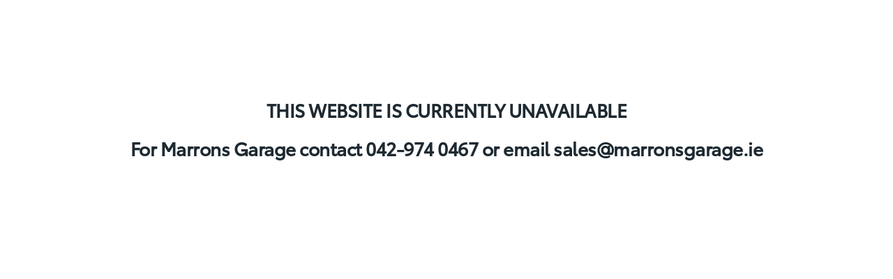

--- FILE ---
content_type: text/html;charset=UTF-8
request_url: https://www.marronsgarage.ie/
body_size: 31850
content:
<!DOCTYPE html>
<html class="Page" lang="en"><head>
    <meta charset="UTF-8">

    <style data-cssvarsponyfill="true">:root {--primaryColor:#fe1f3c;--secondaryColor:#958f8f;--grayscaleOne:#9c9c9c;--grayscaleTwo:#f1eced;--grayscaleThree:#e6dfe0;--grayscaleFour:#f0f0f0;--grayscaleFive:#949494;--primaryTextColor:#1e2a32;--primaryTextColorInverse:#ffffff;--secondaryTextColor:#6c7073;--inverseTextColor:#ffffff;--linkTextColor:#ee0120;--linkHoverColor:#1e2a32;--containerMaxWidth:1440px;--containerXlMaxWidth:1440px;--containerNarrowWidth:800px;--gap:20px;--verticalGap:var(--gap);--siteBgColor:#ffffff;--backgroundColor:#faf9f9;--borderColor:#e6dfe0;--headerBgColor:#ffffff;--headerBorderColor:#f1eced;--headerTextColor:#000000;--headerSubNavBgColor:#282831;--headerSubNavTextColor:#ffffff;--breadcrumbBarBgColor:#ffffff;--breadcrumbBarBorderColor:#f1eced;--breadcrumbBarTextColor:#4b4545;--headerHeight:100px;--headerHeight: 0px;--footerBgColor:#ffffff;--footerTextColor:var(--primaryTextColor);--footerLinkTextColor:var(--secondaryTextColor);--buttonBorderWidth:1.5px;--buttonBorderRadius:0;--primaryButtonBgColor:#ee0120;--primaryButtonBorderColor:#ee0120;--primaryButtonTextColor:#ffffff;--secondaryButtonBgColor:#2a5975;--secondaryButtonBorderColor:#2a5975;--secondaryButtonTextColor:#ffffff;--whiteButtonBgColor:#ffffff;--whiteButtonBorderColor:#ffffff;--whiteButtonTextColor:#000000;--whiteButtonHoverBackgroundColor:#e8e9ea;--whiteButtonHoverTextColor:#000000;--primaryHeadlineFont:ToyotaType-Regular;--bodyFont:ToyotaType-Regular;--monospaceFont:JetBrains Mono;--hybridLabelColor:#00a0f0;--phevLabelColor:#90ee90;--commercialLabelColor:#ee0120;--checklistIcon: url(https://s3.ops.deveire.com/resource/00000180-1807-d57c-a7c0-da4f96de0000/styleguide/assets/icons/check-circle-24-px.86dd08d4f79dba3678a19e7860d0f9a7.svg);}
</style><style>
    body:before {
        visibility: hidden;
        border: 0;
        clip: rect(0, 0, 0, 0);
        height: 1px;
        margin: -1px;
        overflow: hidden;
        padding: 0;
        position: absolute;
        width: 1px;
    }

    @media only screen and (min-width: 320px) {
        body:before {
            content: "mq-xs";
        }
    }

    @media only screen and (min-width: 568px) {
        body:before {
            content: "mq-sm";
        }
    }

    @media only screen and (min-width: 768px) {
        body:before {
            content: "mq-md";
        }
    }

    @media only screen and (min-width: 1024px) {
        body:before {
            content: "mq-lg";
        }
    }

    @media only screen and (min-width: 1240px) {
        body:before {
            content: "mq-hk";
        }
    }

    @media only screen and (min-width: 1440px) {
        body:before {
            content: "mq-xl";
        }
    }
</style>

    <meta property="og:url" content="https://www.marronsgarage.ie/">


    <meta property="og:site_name" content="zzzz Marrons Garage (No longer a dealer)">



    <meta property="og:type" content="website">

    
    <meta name="twitter:card" content="summary_large_image"/>
    
    
    
    
    

    
    
    
    

    <link rel="preconnect" href="//fonts.googleapis.com">
    <link rel="preload" as="style" href="//fonts.googleapis.com/css?family=Noto+Sans:ital,wght@0,400;0,700;1,400|JetBrains Mono&display=swap">
    <link href="//fonts.googleapis.com/css?family=Noto+Sans:ital,wght@0,400;0,700;1,400|JetBrains Mono&display=swap" rel="stylesheet">

    <link rel="preload" as="style" href="//fonts.googleapis.com/icon?family=Material+Icons">
    <link href="//fonts.googleapis.com/icon?family=Material+Icons" rel="stylesheet">

        <link data-cssvarsponyfill="true" class="Webpack-css" rel="stylesheet" href="https://s3.ops.deveire.com/resource/00000180-1807-d57c-a7c0-da4f96de0000/styleguide/Homepage.min.88fcf047477f7a2355375b0ed24c0442.gz.css">
    <style>.PromoFullwidthD-mobileMedia {
 width: 100%;   
}

@media (min-width: 1170px) {
    .Page-header-bottom-bar-container.hidden {
        display: flex;
    }
}</style>
<style>.cmp-gallery-overlay {
  z-index: 999999;
}</style>
<style>.modal-open .modal {
 z-index: 9999999!important;  
}
div[class^='CarHero__ResizeWrapper_']{
z-index: 9999999;
}
    </style>
<style>.material-box-panels .material-box .material-box-content span.btn-close {
    background-color: rgba(40,40,48,0.9);
    width: 3.2rem;
    height: 3.2rem;
    top: 0.8rem;
    right: 0.8rem;
    display: flex;
    justify-content: center;
    align-items: center;
    border-radius: 50%;
}

<style>
@font-face {
 font-family: toyotaicons;
 src: url("https://cdn.dealers.toyota.ie/inc/css/fonts/toyota/icons/Toyota-icon-restyle.eot");
 src: url('https://cdn.dealers.toyota.ie/inc/css/fonts/toyota/icons/Toyota-icon-restyle.woff2') format('woff2'),
  url('https://cdn.dealers.toyota.ie/inc/css/fonts/toyota/icons/Toyota-icon-restyle.woff') format('woff'),
  url('https://cdn.dealers.toyota.ie/inc/css/fonts/toyota/icons/Toyota-icon-restyle.ttf') format('truetype');
 font-weight: 400;
}
</style></style>
<style>@media print {
    .PromoPageOverlay {
     display: none;   
    }
}</style>
<style>.ui-datepicker table tr td span {
    width: auto!important;
}

/** DATEPICKER **/

.ui-icon {
  display: block;
  text-indent: -99999px;
  overflow: hidden;
  background-repeat: no-repeat
}

.ui-datepicker {
  width: 17em;
  padding: .2em .2em 0;
  display: none
}

.ui-datepicker .ui-datepicker-header {
  position: relative;
  padding: .2em 0
}

.ui-datepicker .ui-datepicker-next {
  position: absolute;
  top: 2px;
  width: 1.8em;
  height: 1.8em
}

.ui-datepicker .ui-datepicker-next {
  right: 2px
}

.ui-datepicker .ui-datepicker-next span {
  display: block;
  position: absolute;
  left: 50%;
  margin-left: -8px;
  top: 50%;
  margin-top: -8px
}

.ui-datepicker .ui-datepicker-title {
  margin: 0 2.3em;
  line-height: 1.8em;
  text-align: center
}

.ui-datepicker .ui-datepicker-title select {
  font-size: 1em;
  margin: 1px 0
}

.ui-datepicker select.ui-datepicker-month,
.ui-datepicker select.ui-datepicker-year {
  width: 45%
}

.ui-icon {
  width: 16px;
  height: 16px
}

.ui-icon {
  background-image: url(https://cdn.dealers.toyota.ie/inc/images/jquery-ui/ui-icons_ff0084_256x240.png)
}

.ui-icon-blank {
  background-position: 16px 16px
}

.ui-icon-transfer-e-w {
  background-position: -96px -80px
}

.ui-icon-document {
  background-position: -32px -96px
}

.ui-icon-document-b {
  background-position: -48px -96px
}

.ui-icon-note {
  background-position: -64px -96px
}

.ui-icon-tag {
  background-position: -240px -96px
}

.ui-icon-search {
  background-position: -160px -112px
}

.ui-icon-link {
  background-position: -240px -112px
}

.ui-icon-plus {
  background-position: -16px -128px
}

.ui-icon-key {
  background-position: -112px -128px
}

.ui-icon-contact {
  background-position: -192px -128px
}

.ui-icon-image {
  background-position: -208px -128px
}

.ui-icon-script {
  background-position: -240px -128px
}

.ui-icon-info {
  background-position: -16px -144px
}

.ui-icon-notice {
  background-position: -32px -144px
}

.ui-icon-help {
  background-position: -48px -144px
}

.ui-icon-check {
  background-position: -64px -144px
}

.ui-icon-radio-on {
  background-position: -96px -144px
}

.ui-widget-header {
  background: #fff !important;
  border: 0 !important;
  margin: 10px 0 !important;
}

#ui-datepicker-div {
  z-index: 9999 !important;
}

.ui-datepicker select.ui-datepicker-month,
.ui-datepicker select.ui-datepicker-year {
  width: 45%;
  background: #eff0f0 !important;
  border-radius: 4px !important;
  font-size: 11px !important;
  margin-bottom: 10px !important;
  border: 0 !important;
  height: 30px !important;
  margin: 0px 3px !important;
  text-transform: uppercase !important;
}

.ui-datepicker th {
  font-weight: 300 !important;
}

.ui-widget-header {
  background: none !important;
  border: 0;
}

.ui-state-hover,
.ui-widget-content .ui-state-hover {
  background: #eee !important;
  border: none !important;
  color: #6a6b70 !important;
}

.ui-state-default {
  color: #6a6b70 !important;
  background: none !important;
  border: 0 !important;
  text-align: center !important;
  font-weight: 300 !important;
}

.ui-state-default.ui-state-highlight,
.ui-state-default.ui-state-active {
  background: #eff0f0 !important;
}

.ui-icon-circle-triangle-w,
.ui-icon-circle-triangle-e {
  display: none !important;
}

.ui-datepicker-next:after {
  content: "\e903";
  font-family: toyotaicons;
  font-size: 2rem;
  line-height: 2rem;
  width: 20px;
  position: absolute;
  height: 20px;
  left: 0;
}

.ui-datepicker-prev:after {
  content: "\e902";
  font-family: toyotaicons;
  font-size: 2rem;
  line-height: 2rem;
  width: 20px;
  position: absolute;
  height: 20px;
  left: 0;
}

.ui-datepicker-prev,
.ui-datepicker-next {
  display: flex;
  align-items: center;
}

.ui-datepicker.ui-datepicker-dropdown::after,
.ui-datepicker.ui-datepicker-dropdown::before {
  display: inline-block;
  border-top: 0;
  position: absolute;
  content: ""
}

.ui-datepicker {
  padding: 4px;
  border-radius: 4px;
  margin-top: 20px
}

.ui-datepicker.ui-datepicker-inline {
  width: 25%
}

.ui-datepicker.ui-datepicker-dropdown {
  position: absolute;
  left: 0;
  z-index: 1000;
  width: auto;
  margin-top: 17px;
  margin-bottom: 15px
}

.ui-datepicker.ui-datepicker-dropdown::before {
  border-left: 7px solid transparent;
  border-right: 7px solid transparent;
  border-bottom: 7px solid #ccc;
  border-bottom-color: rgba(0, 0, 0, .2)
}

.ui-datepicker.ui-datepicker-dropdown::after {
  border-left: 6px solid transparent;
  border-right: 6px solid transparent;
  border-bottom: 6px solid #fff
}

.ui-datepicker.ui-datepicker-dropdown.ui-datepicker-orient-left::before {
  left: 107px
}

.ui-datepicker.ui-datepicker-dropdown.ui-datepicker-orient-left::after {
  left: 108px
}

.ui-datepicker.ui-datepicker-dropdown.ui-datepicker-orient-right::before {
  right: 107px
}

.ui-datepicker.ui-datepicker-dropdown.ui-datepicker-orient-right::after {
  right: 108px
}

.ui-datepicker.ui-datepicker-dropdown.ui-datepicker-orient-top::before {
  top: -7px
}

.ui-datepicker.ui-datepicker-dropdown.ui-datepicker-orient-top::after {
  top: -6px
}

.ui-datepicker.ui-datepicker-dropdown.ui-datepicker-orient-bottom::before {
  bottom: -7px;
  border-bottom: 0;
  border-top: 7px solid #999
}

.ui-datepicker.ui-datepicker-dropdown.ui-datepicker-orient-bottom::after {
  bottom: -6px;
  border-bottom: 0;
  border-top: 6px solid #fff
}

.ui-datepicker.days div.ui-datepicker-days,
.ui-datepicker.months div.ui-datepicker-months,
.ui-datepicker.years div.ui-datepicker-years {
  display: block
}

.ui-datepicker table {
  margin: 0;
  -webkit-user-select: none;
  -moz-user-select: none;
  -ms-user-select: none;
  user-select: none
}

.ui-datepicker table tr td,
.ui-datepicker table tr th {
  text-align: center;
  width: 30px;
  height: 30px;
  border-radius: 4px;
  border: none
}

.table-striped .ui-datepicker table tr td,
.table-striped .ui-datepicker table tr th {
  background-color: transparent
}

.ui-datepicker table tr td.day.focused,
.ui-datepicker table tr td.day:hover {
  background: #adadb0;
  cursor: pointer
}

.ui-datepicker table tr td.new,
.ui-datepicker table tr td.old {
  color: #eff0f0
}

.ui-datepicker table tr td.disabled,
.ui-datepicker table tr td.disabled:hover {
  background: 0 0;
  color: #282830;
  cursor: default
}

.ui-datepicker table tr td.today:hover:hover {
  color: #282830
}

.ui-datepicker table tr td.today.active:hover {
  color: #fff
}

.ui-datepicker table tr td.range,
.ui-datepicker table tr td.range.disabled,
.ui-datepicker table tr td.range.disabled:hover,
.ui-datepicker table tr td.range:hover {
  background: #eff0f0;
  border-radius: 0
}

.ui-datepicker table tr td.range.today,
.ui-datepicker table tr td.range.today.disabled,
.ui-datepicker table tr td.range.today.disabled:hover,
.ui-datepicker table tr td.range.today:hover {
  border-radius: 0
}

.ui-datepicker table tr td span {
  display: block;
  width: auto !important;
  height: 54px;
  line-height: 5.4rem;
  float: left;
  margin: 1%;
  cursor: pointer;
  border-radius: 4px
}

.ui-datepicker table tr td span:hover {
  background: #eee
}

.ui-datepicker table tr td span.disabled,
.ui-datepicker table tr td span.disabled:hover {
  background: 0 0;
  color: #999;
  cursor: default
}

.ui-datepicker table tr td span.new,
.ui-datepicker table tr td span.old {
  color: #eff0f0
}

.ui-datepicker th.ui-datepicker-switch {
  width: 145px;
  background: #282830;
  color: #fff
}

.ui-datepicker tfoot tr th,
.ui-datepicker thead tr:first-child th {
  cursor: pointer
}

.ui-datepicker tfoot tr th:hover,
.ui-datepicker thead tr:first-child th:hover {
  background: #eff0f0
}

.ui-datepicker .cw {
  font-size: 1rem;
  width: 12px;
  padding: 0 2px 0 5px;
  vertical-align: middle
}

.ui-datepicker thead tr:first-child th.cw {
  cursor: default;
  background-color: transparent
}

.ui-datepicker {
  padding: 0;
  -webkit-box-shadow: 0 5px 25px 0 rgba(0, 0, 0, .15);
  -moz-box-shadow: 0 5px 25px 0 rgba(0, 0, 0, .15);
  box-shadow: 0 5px 25px 0 rgba(0, 0, 0, .15);
  border: none
}

.ui-datepicker.ui-datepicker-dropdown::after,
.ui-datepicker.ui-datepicker-dropdown::before {
  border: none
}

.ui-datepicker thead th.next,
.ui-datepicker thead th.prev {
  position: relative
}

.ui-datepicker thead th.next::before,
.ui-datepicker thead th.prev::before {
  width: 20px;
  height: 20px;
  content: "";
  background-color: #fff;
  position: absolute;
  border-radius: 100%
}

.ui-datepicker thead th.next:hover,
.ui-datepicker thead th.prev:hover,
.ui-datepicker thead>tr:first-child>th:hover {
  background-color: transparent
}

.ui-datepicker thead th.next::after,
.ui-datepicker thead th.prev::after {
  font-family: toyotaicons;
  font-size: 2rem;
  line-height: 2rem;
  width: 20px;
  position: absolute
}

.ui-datepicker thead th.next.disabled,
.ui-datepicker thead th.prev.disabled {
  visibility: visible !important;
  pointer-events: none
}

.ui-datepicker thead th.next::after {
  content: "\e903";
  right: 10px;
  margin-right: -2px;
  color: #989a9d
}

.ui-datepicker thead th.next::before {
  right: 10px
}

.ui-datepicker thead th.prev::after {
  content: "\e902";
  left: 10px;
  margin-left: -1px;
  color: #989a9d
}

.ui-datepicker thead th.prev::before {
  left: 10px
}

.ui-datepicker thead th.ui-datepicker-switch {
  background-color: transparent;
  color: #282830;
  font-size: 2.4rem
}

.ui-datepicker thead th.ui-datepicker-switch span {
  color: #989a9d;
  font-weight: 400;
  font-size: 1.7rem
}

.ui-datepicker thead>tr:first-child>th.prev {
  font-weight: 400;
  border-radius: 4px 0 0
}

.ui-datepicker thead>tr:first-child>th.next {
  font-weight: 400;
  border-radius: 0 4px 0 0
}

.ui-datepicker thead>tr:last-child>th {
  color: #6a6b70;
  text-transform: uppercase;
  font-size: 1rem
}

.ui-datepicker thead>tr:last-child>th:nth-last-of-type(-n+2) {
  background-color: #eff0f0
}

.ui-datepicker tbody tr:first-child {
  border-top: 1px solid #cecfd0
}

.ui-datepicker tbody tr:first-child td {
  padding-top: 8px
}

.ui-datepicker tbody tr:last-child td:first-child {
  border-radius: 0 0 0 4px
}

.ui-datepicker tbody tr:last-child td:last-child {
  border-radius: 0 0 4px
}

.ui-datepicker td.day {
  border: none;
  border-radius: 0;
  color: #6a6b70;
  font-size: 1.6rem;
  position: relative;
  z-index: 1
}

.ui-datepicker td.day.disabled,
.ui-datepicker td.day.disabled:hover,
.ui-datepicker td.day.new,
.ui-datepicker td.day.old {
  color: #d7d7d7
}

.ui-datepicker td.day.disabled:hover::before {
  background: 0 0
}

.ui-datepicker td.day.active {
  color: #fff
}

.ui-datepicker td.day.active::before {
  display: block;
  background-color: #d90022
}

.ui-datepicker td.day.active:hover::before {
  background-color: #d90022
}

.ui-datepicker td.day::before {
  display: none;
  content: "";
  position: absolute;
  top: 50%;
  left: 50%;
  z-index: -1;
  width: 30px;
  height: 30px;
  border-radius: 50%;
  transform: translateX(-50%) translateY(-50%)
}

.ui-datepicker td.day:hover {
  background: 0 0
}

.ui-datepicker td.day:hover::before {
  display: block;
  background-color: #eff0f0
}

.ui-datepicker tr>td.day:nth-last-of-type(-n+2) {
  background-color: #eff0f0
}

.ui-datepicker tr>td.day:nth-last-of-type(-n+2):hover::before {
  background-color: #fff
}

.ui-datepicker tr>td.day:nth-last-of-type(-n+2).active:hover::before {
  background-color: #d90022
}

.ui-datepicker tr>td.day:nth-last-of-type(-n+2).disabled:hover::before {
  background: 0 0
}

.ui-datepicker table tr td,
.ui-datepicker table tr th {
  width: 48px;
  height: 48px;
  border-radius: 0
}

.ui-datepicker .ui-datepicker-months table tr td,
.ui-datepicker .ui-datepicker-years table tr td {
  width: 280px
}

.SyndicationWrapper .form_container form.form-v2 .autoaddress-text-box {
 width: 80%;   
}</style>
<style>a[data-gt-label^="Find my dealer"] {
     display: none!important;
}</style>
<style>#purechat-container .purechat-launcher-frame.purechat-launcher-frame-bottom-right {
  bottom: 27px !important;
}</style>
<style>iframe#aemFormFrame {
 display: none;   
}</style>
<style>.structure-syi {
    padding-top: 0 !important;
}

@media (max-width: 1399px) {
  .Page-header-dealername-right,
  .Page-header-right-trigger {
    display: none !important;
  }
}</style>
<style>.form_thanks .header { transform: none !important; }</style>
<style>.SyndicationWrapper {
 display: none;   
}</style>
<meta name="viewport" content="width=device-width, initial-scale=1, minimum-scale=1, maximum-scale=5"><title>MARRONS GARRAGE: THIS WEBSITE IS CURRENTLY UNAVAILABLE</title><meta name="description" content="For Marrons Garage contact 042-974 0467 or email sales@marronsgarage.ie"><link rel="canonical" href="https://www.marronsgarage.ie/"><meta name="brightspot.contentId" content="00000184-ed1b-d374-a3d6-ef5b2d0e0008"><link type="application/rss+xml" rel="alternate" title="MARRONS GARRAGE: THIS WEBSITE IS CURRENTLY UNAVAILABLE" href="https://www.marronsgarage.ie/index.rss"><script type="application/ld+json">{"@context":"http://schema.org","@type":"WebPage","url":"https://www.marronsgarage.ie/","description":"For Marrons Garage contact 042-974 0467 or email sales@marronsgarage.ie","publisher":{"@type":"Organization","name":"zzzz Marrons Garage (No longer a dealer)"},"name":"MARRONS GARRAGE: THIS WEBSITE IS CURRENTLY UNAVAILABLE"}</script>

    
    
    <meta name="brightspot.cached" content="false">    <!--This is needed for custom elements to function in browsers that
    support them natively but that are using es6 code transpiled to es5.
    This will cause a non-fatal error to show up in the IE11 console.
    It can be safely ignored. https://github.com/webcomponents/webcomponentsjs/issues/749 -->
    <!-- 
        PM: 09/09/2022 - Commenting this out for the moment as it's conflicting with Imported Remote pages
        <script>
        (function () {
        'use strict';

        (()=>{'use strict';if(!window.customElements)return;const a=HTMLElement,b=window.customElements.define,c=window.customElements.get,d=new Map,e=new Map;let f=!1,g=!1;HTMLElement=function(){if(!f){const a=d.get(this.constructor),b=c.call(window.customElements,a);g=!0;const e=new b;return e}f=!1;},HTMLElement.prototype=a.prototype;Object.defineProperty(window,'customElements',{value:window.customElements,configurable:!0,writable:!0}),Object.defineProperty(window.customElements,'define',{value:(c,h)=>{const i=h.prototype,j=class extends a{constructor(){super(),Object.setPrototypeOf(this,i),g||(f=!0,h.call(this)),g=!1;}},k=j.prototype;j.observedAttributes=h.observedAttributes,k.connectedCallback=i.connectedCallback,k.disconnectedCallback=i.disconnectedCallback,k.attributeChangedCallback=i.attributeChangedCallback,k.adoptedCallback=i.adoptedCallback,d.set(h,c),e.set(c,h),b.call(window.customElements,c,j);},configurable:!0,writable:!0}),Object.defineProperty(window.customElements,'get',{value:(a)=>e.get(a),configurable:!0,writable:!0});})();

        /**
        @license
        Copyright (c) 2017 The Polymer Project Authors. All rights reserved.
        This code may only be used under the BSD style license found at http://polymer.github.io/LICENSE.txt
        The complete set of authors may be found at http://polymer.github.io/AUTHORS.txt
        The complete set of contributors may be found at http://polymer.github.io/CONTRIBUTORS.txt
        Code distributed by Google as part of the polymer project is also
        subject to an additional IP rights grant found at http://polymer.github.io/PATENTS.txt
        */
        }());
    </script>

    --> 
    <script>
        /**
            For the fastest load times https://developers.google.com/speed/docs/insights/BlockingJS
            and to prevent any FOUC, as well as prevent any race conditions for browsers that also
            rely on the CSS variables polyfill, this is inlined.
        **/
        if (!window.customElements) {
            (function(){
                'use strict';var h=new function(){};var aa=new Set("annotation-xml color-profile font-face font-face-src font-face-uri font-face-format font-face-name missing-glyph".split(" "));function m(b){var a=aa.has(b);b=/^[a-z][.0-9_a-z]*-[\-.0-9_a-z]*$/.test(b);return!a&&b}function n(b){var a=b.isConnected;if(void 0!==a)return a;for(;b&&!(b.__CE_isImportDocument||b instanceof Document);)b=b.parentNode||(window.ShadowRoot&&b instanceof ShadowRoot?b.host:void 0);return!(!b||!(b.__CE_isImportDocument||b instanceof Document))}
                function p(b,a){for(;a&&a!==b&&!a.nextSibling;)a=a.parentNode;return a&&a!==b?a.nextSibling:null}
                function t(b,a,c){c=c?c:new Set;for(var d=b;d;){if(d.nodeType===Node.ELEMENT_NODE){var e=d;a(e);var f=e.localName;if("link"===f&&"import"===e.getAttribute("rel")){d=e.import;if(d instanceof Node&&!c.has(d))for(c.add(d),d=d.firstChild;d;d=d.nextSibling)t(d,a,c);d=p(b,e);continue}else if("template"===f){d=p(b,e);continue}if(e=e.__CE_shadowRoot)for(e=e.firstChild;e;e=e.nextSibling)t(e,a,c)}d=d.firstChild?d.firstChild:p(b,d)}}function u(b,a,c){b[a]=c};function v(){this.a=new Map;this.s=new Map;this.f=[];this.b=!1}function ba(b,a,c){b.a.set(a,c);b.s.set(c.constructor,c)}function w(b,a){b.b=!0;b.f.push(a)}function x(b,a){b.b&&t(a,function(a){return y(b,a)})}function y(b,a){if(b.b&&!a.__CE_patched){a.__CE_patched=!0;for(var c=0;c<b.f.length;c++)b.f[c](a)}}function z(b,a){var c=[];t(a,function(b){return c.push(b)});for(a=0;a<c.length;a++){var d=c[a];1===d.__CE_state?b.connectedCallback(d):A(b,d)}}
                function B(b,a){var c=[];t(a,function(b){return c.push(b)});for(a=0;a<c.length;a++){var d=c[a];1===d.__CE_state&&b.disconnectedCallback(d)}}
                function C(b,a,c){c=c?c:{};var d=c.w||new Set,e=c.i||function(a){return A(b,a)},f=[];t(a,function(a){if("link"===a.localName&&"import"===a.getAttribute("rel")){var c=a.import;c instanceof Node&&(c.__CE_isImportDocument=!0,c.__CE_hasRegistry=!0);c&&"complete"===c.readyState?c.__CE_documentLoadHandled=!0:a.addEventListener("load",function(){var c=a.import;if(!c.__CE_documentLoadHandled){c.__CE_documentLoadHandled=!0;var f=new Set(d);f.delete(c);C(b,c,{w:f,i:e})}})}else f.push(a)},d);if(b.b)for(a=0;a<
                f.length;a++)y(b,f[a]);for(a=0;a<f.length;a++)e(f[a])}
                function A(b,a){if(void 0===a.__CE_state){var c=a.ownerDocument;if(c.defaultView||c.__CE_isImportDocument&&c.__CE_hasRegistry)if(c=b.a.get(a.localName)){c.constructionStack.push(a);var d=c.constructor;try{try{if(new d!==a)throw Error("The custom element constructor did not produce the element being upgraded.");}finally{c.constructionStack.pop()}}catch(r){throw a.__CE_state=2,r;}a.__CE_state=1;a.__CE_definition=c;if(c.attributeChangedCallback)for(c=c.observedAttributes,d=0;d<c.length;d++){var e=c[d],
                        f=a.getAttribute(e);null!==f&&b.attributeChangedCallback(a,e,null,f,null)}n(a)&&b.connectedCallback(a)}}}v.prototype.connectedCallback=function(b){var a=b.__CE_definition;a.connectedCallback&&a.connectedCallback.call(b)};v.prototype.disconnectedCallback=function(b){var a=b.__CE_definition;a.disconnectedCallback&&a.disconnectedCallback.call(b)};
                v.prototype.attributeChangedCallback=function(b,a,c,d,e){var f=b.__CE_definition;f.attributeChangedCallback&&-1<f.observedAttributes.indexOf(a)&&f.attributeChangedCallback.call(b,a,c,d,e)};function D(b,a){this.c=b;this.a=a;this.b=void 0;C(this.c,this.a);"loading"===this.a.readyState&&(this.b=new MutationObserver(this.f.bind(this)),this.b.observe(this.a,{childList:!0,subtree:!0}))}function E(b){b.b&&b.b.disconnect()}D.prototype.f=function(b){var a=this.a.readyState;"interactive"!==a&&"complete"!==a||E(this);for(a=0;a<b.length;a++)for(var c=b[a].addedNodes,d=0;d<c.length;d++)C(this.c,c[d])};function ca(){var b=this;this.b=this.a=void 0;this.f=new Promise(function(a){b.b=a;b.a&&a(b.a)})}function F(b){if(b.a)throw Error("Already resolved.");b.a=void 0;b.b&&b.b(void 0)};function G(b){this.j=!1;this.c=b;this.o=new Map;this.l=function(b){return b()};this.g=!1;this.m=[];this.u=new D(b,document)}
                G.prototype.define=function(b,a){var c=this;if(!(a instanceof Function))throw new TypeError("Custom element constructors must be functions.");if(!m(b))throw new SyntaxError("The element name '"+b+"' is not valid.");if(this.c.a.get(b))throw Error("A custom element with name '"+b+"' has already been defined.");if(this.j)throw Error("A custom element is already being defined.");this.j=!0;var d,e,f,r,k;try{var g=function(b){var a=l[b];if(void 0!==a&&!(a instanceof Function))throw Error("The '"+b+"' callback must be a function.");
                    return a},l=a.prototype;if(!(l instanceof Object))throw new TypeError("The custom element constructor's prototype is not an object.");d=g("connectedCallback");e=g("disconnectedCallback");f=g("adoptedCallback");r=g("attributeChangedCallback");k=a.observedAttributes||[]}catch(q){return}finally{this.j=!1}a={localName:b,constructor:a,connectedCallback:d,disconnectedCallback:e,adoptedCallback:f,attributeChangedCallback:r,observedAttributes:k,constructionStack:[]};ba(this.c,b,a);this.m.push(a);this.g||
                (this.g=!0,this.l(function(){return da(c)}))};G.prototype.i=function(b){C(this.c,b)};function da(b){if(!1!==b.g){b.g=!1;for(var a=b.m,c=[],d=new Map,e=0;e<a.length;e++)d.set(a[e].localName,[]);C(b.c,document,{i:function(a){if(void 0===a.__CE_state){var e=a.localName,f=d.get(e);f?f.push(a):b.c.a.get(e)&&c.push(a)}}});for(e=0;e<c.length;e++)A(b.c,c[e]);for(;0<a.length;){for(var f=a.shift(),e=f.localName,f=d.get(f.localName),r=0;r<f.length;r++)A(b.c,f[r]);(e=b.o.get(e))&&F(e)}}}
                G.prototype.get=function(b){if(b=this.c.a.get(b))return b.constructor};G.prototype.whenDefined=function(b){if(!m(b))return Promise.reject(new SyntaxError("'"+b+"' is not a valid custom element name."));var a=this.o.get(b);if(a)return a.f;a=new ca;this.o.set(b,a);this.c.a.get(b)&&!this.m.some(function(a){return a.localName===b})&&F(a);return a.f};G.prototype.v=function(b){E(this.u);var a=this.l;this.l=function(c){return b(function(){return a(c)})}};window.CustomElementRegistry=G;
                G.prototype.define=G.prototype.define;G.prototype.upgrade=G.prototype.i;G.prototype.get=G.prototype.get;G.prototype.whenDefined=G.prototype.whenDefined;G.prototype.polyfillWrapFlushCallback=G.prototype.v;var H=window.Document.prototype.createElement,ea=window.Document.prototype.createElementNS,fa=window.Document.prototype.importNode,ga=window.Document.prototype.prepend,ha=window.Document.prototype.append,ia=window.DocumentFragment.prototype.prepend,ja=window.DocumentFragment.prototype.append,I=window.Node.prototype.cloneNode,J=window.Node.prototype.appendChild,K=window.Node.prototype.insertBefore,L=window.Node.prototype.removeChild,M=window.Node.prototype.replaceChild,N=Object.getOwnPropertyDescriptor(window.Node.prototype,
                        "textContent"),O=window.Element.prototype.attachShadow,P=Object.getOwnPropertyDescriptor(window.Element.prototype,"innerHTML"),Q=window.Element.prototype.getAttribute,R=window.Element.prototype.setAttribute,S=window.Element.prototype.removeAttribute,T=window.Element.prototype.getAttributeNS,U=window.Element.prototype.setAttributeNS,ka=window.Element.prototype.removeAttributeNS,la=window.Element.prototype.insertAdjacentElement,ma=window.Element.prototype.insertAdjacentHTML,na=window.Element.prototype.prepend,
                        oa=window.Element.prototype.append,V=window.Element.prototype.before,pa=window.Element.prototype.after,qa=window.Element.prototype.replaceWith,ra=window.Element.prototype.remove,sa=HTMLElement,W=Object.getOwnPropertyDescriptor(HTMLElement.prototype,"innerHTML"),ta=HTMLElement.prototype.insertAdjacentElement,ua=HTMLElement.prototype.insertAdjacentHTML;function va(){var b=X;HTMLElement=function(){function a(){var a=this.constructor,d=b.s.get(a);if(!d)throw Error("The custom element being constructed was not registered with `customElements`.");var e=d.constructionStack;if(!e.length)return e=H.call(document,d.localName),Object.setPrototypeOf(e,a.prototype),e.__CE_state=1,e.__CE_definition=d,y(b,e),e;var d=e.length-1,f=e[d];if(f===h)throw Error("The HTMLElement constructor was either called reentrantly for this constructor or called multiple times.");
                    e[d]=h;Object.setPrototypeOf(f,a.prototype);y(b,f);return f}a.prototype=sa.prototype;return a}()};function Y(b,a,c){function d(a){return function(c){for(var e=[],d=0;d<arguments.length;++d)e[d-0]=arguments[d];for(var d=[],f=[],l=0;l<e.length;l++){var q=e[l];q instanceof Element&&n(q)&&f.push(q);if(q instanceof DocumentFragment)for(q=q.firstChild;q;q=q.nextSibling)d.push(q);else d.push(q)}a.apply(this,e);for(e=0;e<f.length;e++)B(b,f[e]);if(n(this))for(e=0;e<d.length;e++)f=d[e],f instanceof Element&&z(b,f)}}c.h&&(a.prepend=d(c.h));c.append&&(a.append=d(c.append))};function wa(){var b=X;u(Document.prototype,"createElement",function(a){if(this.__CE_hasRegistry){var c=b.a.get(a);if(c)return new c.constructor}a=H.call(this,a);y(b,a);return a});u(Document.prototype,"importNode",function(a,c){a=fa.call(this,a,c);this.__CE_hasRegistry?C(b,a):x(b,a);return a});u(Document.prototype,"createElementNS",function(a,c){if(this.__CE_hasRegistry&&(null===a||"http://www.w3.org/1999/xhtml"===a)){var d=b.a.get(c);if(d)return new d.constructor}a=ea.call(this,a,c);y(b,a);return a});
                    Y(b,Document.prototype,{h:ga,append:ha})};function xa(){var b=X;function a(a,d){Object.defineProperty(a,"textContent",{enumerable:d.enumerable,configurable:!0,get:d.get,set:function(a){if(this.nodeType===Node.TEXT_NODE)d.set.call(this,a);else{var e=void 0;if(this.firstChild){var c=this.childNodes,k=c.length;if(0<k&&n(this))for(var e=Array(k),g=0;g<k;g++)e[g]=c[g]}d.set.call(this,a);if(e)for(a=0;a<e.length;a++)B(b,e[a])}}})}u(Node.prototype,"insertBefore",function(a,d){if(a instanceof DocumentFragment){var e=Array.prototype.slice.apply(a.childNodes);
                    a=K.call(this,a,d);if(n(this))for(d=0;d<e.length;d++)z(b,e[d]);return a}e=n(a);d=K.call(this,a,d);e&&B(b,a);n(this)&&z(b,a);return d});u(Node.prototype,"appendChild",function(a){if(a instanceof DocumentFragment){var c=Array.prototype.slice.apply(a.childNodes);a=J.call(this,a);if(n(this))for(var e=0;e<c.length;e++)z(b,c[e]);return a}c=n(a);e=J.call(this,a);c&&B(b,a);n(this)&&z(b,a);return e});u(Node.prototype,"cloneNode",function(a){a=I.call(this,a);this.ownerDocument.__CE_hasRegistry?C(b,a):x(b,a);
                    return a});u(Node.prototype,"removeChild",function(a){var c=n(a),e=L.call(this,a);c&&B(b,a);return e});u(Node.prototype,"replaceChild",function(a,d){if(a instanceof DocumentFragment){var e=Array.prototype.slice.apply(a.childNodes);a=M.call(this,a,d);if(n(this))for(B(b,d),d=0;d<e.length;d++)z(b,e[d]);return a}var e=n(a),f=M.call(this,a,d),c=n(this);c&&B(b,d);e&&B(b,a);c&&z(b,a);return f});N&&N.get?a(Node.prototype,N):w(b,function(b){a(b,{enumerable:!0,configurable:!0,get:function(){for(var a=[],b=
                            0;b<this.childNodes.length;b++)a.push(this.childNodes[b].textContent);return a.join("")},set:function(a){for(;this.firstChild;)L.call(this,this.firstChild);J.call(this,document.createTextNode(a))}})})};function ya(b){var a=Element.prototype;function c(a){return function(e){for(var c=[],d=0;d<arguments.length;++d)c[d-0]=arguments[d];for(var d=[],k=[],g=0;g<c.length;g++){var l=c[g];l instanceof Element&&n(l)&&k.push(l);if(l instanceof DocumentFragment)for(l=l.firstChild;l;l=l.nextSibling)d.push(l);else d.push(l)}a.apply(this,c);for(c=0;c<k.length;c++)B(b,k[c]);if(n(this))for(c=0;c<d.length;c++)k=d[c],k instanceof Element&&z(b,k)}}V&&(a.before=c(V));V&&(a.after=c(pa));qa&&u(a,"replaceWith",function(a){for(var e=
                        [],c=0;c<arguments.length;++c)e[c-0]=arguments[c];for(var c=[],d=[],k=0;k<e.length;k++){var g=e[k];g instanceof Element&&n(g)&&d.push(g);if(g instanceof DocumentFragment)for(g=g.firstChild;g;g=g.nextSibling)c.push(g);else c.push(g)}k=n(this);qa.apply(this,e);for(e=0;e<d.length;e++)B(b,d[e]);if(k)for(B(b,this),e=0;e<c.length;e++)d=c[e],d instanceof Element&&z(b,d)});ra&&u(a,"remove",function(){var a=n(this);ra.call(this);a&&B(b,this)})};function za(){var b=X;function a(a,c){Object.defineProperty(a,"innerHTML",{enumerable:c.enumerable,configurable:!0,get:c.get,set:function(a){var e=this,d=void 0;n(this)&&(d=[],t(this,function(a){a!==e&&d.push(a)}));c.set.call(this,a);if(d)for(var f=0;f<d.length;f++){var r=d[f];1===r.__CE_state&&b.disconnectedCallback(r)}this.ownerDocument.__CE_hasRegistry?C(b,this):x(b,this);return a}})}function c(a,c){u(a,"insertAdjacentElement",function(a,e){var d=n(e);a=c.call(this,a,e);d&&B(b,e);n(a)&&z(b,e);
                    return a})}function d(a,c){function e(a,e){for(var c=[];a!==e;a=a.nextSibling)c.push(a);for(e=0;e<c.length;e++)C(b,c[e])}u(a,"insertAdjacentHTML",function(a,b){a=a.toLowerCase();if("beforebegin"===a){var d=this.previousSibling;c.call(this,a,b);e(d||this.parentNode.firstChild,this)}else if("afterbegin"===a)d=this.firstChild,c.call(this,a,b),e(this.firstChild,d);else if("beforeend"===a)d=this.lastChild,c.call(this,a,b),e(d||this.firstChild,null);else if("afterend"===a)d=this.nextSibling,c.call(this,
                        a,b),e(this.nextSibling,d);else throw new SyntaxError("The value provided ("+String(a)+") is not one of 'beforebegin', 'afterbegin', 'beforeend', or 'afterend'.");})}O&&u(Element.prototype,"attachShadow",function(a){return this.__CE_shadowRoot=a=O.call(this,a)});P&&P.get?a(Element.prototype,P):W&&W.get?a(HTMLElement.prototype,W):w(b,function(b){a(b,{enumerable:!0,configurable:!0,get:function(){return I.call(this,!0).innerHTML},set:function(a){var b="template"===this.localName,e=b?this.content:this,
                            c=H.call(document,this.localName);for(c.innerHTML=a;0<e.childNodes.length;)L.call(e,e.childNodes[0]);for(a=b?c.content:c;0<a.childNodes.length;)J.call(e,a.childNodes[0])}})});u(Element.prototype,"setAttribute",function(a,c){if(1!==this.__CE_state)return R.call(this,a,c);var e=Q.call(this,a);R.call(this,a,c);c=Q.call(this,a);b.attributeChangedCallback(this,a,e,c,null)});u(Element.prototype,"setAttributeNS",function(a,c,d){if(1!==this.__CE_state)return U.call(this,a,c,d);var e=T.call(this,a,c);U.call(this,
                        a,c,d);d=T.call(this,a,c);b.attributeChangedCallback(this,c,e,d,a)});u(Element.prototype,"removeAttribute",function(a){if(1!==this.__CE_state)return S.call(this,a);var c=Q.call(this,a);S.call(this,a);null!==c&&b.attributeChangedCallback(this,a,c,null,null)});u(Element.prototype,"removeAttributeNS",function(a,c){if(1!==this.__CE_state)return ka.call(this,a,c);var d=T.call(this,a,c);ka.call(this,a,c);var e=T.call(this,a,c);d!==e&&b.attributeChangedCallback(this,c,d,e,a)});ta?c(HTMLElement.prototype,
                        ta):la?c(Element.prototype,la):console.warn("Custom Elements: `Element#insertAdjacentElement` was not patched.");ua?d(HTMLElement.prototype,ua):ma?d(Element.prototype,ma):console.warn("Custom Elements: `Element#insertAdjacentHTML` was not patched.");Y(b,Element.prototype,{h:na,append:oa});ya(b)};/*

                Copyright (c) 2016 The Polymer Project Authors. All rights reserved.
                This code may only be used under the BSD style license found at http://polymer.github.io/LICENSE.txt
                The complete set of authors may be found at http://polymer.github.io/AUTHORS.txt
                The complete set of contributors may be found at http://polymer.github.io/CONTRIBUTORS.txt
                Code distributed by Google as part of the polymer project is also
                subject to an additional IP rights grant found at http://polymer.github.io/PATENTS.txt
                */
                var Z=window.customElements;if(!Z||Z.forcePolyfill||"function"!=typeof Z.define||"function"!=typeof Z.get){var X=new v;va();wa();Y(X,DocumentFragment.prototype,{h:ia,append:ja});xa();za();document.__CE_hasRegistry=!0;var customElements=new G(X);Object.defineProperty(window,"customElements",{configurable:!0,enumerable:!0,value:customElements})};
            }).call(self);
        }

        /**
            This allows us to load the IE polyfills via feature detection so that they do not load
            needlessly in the browsers that do not need them. It also ensures they are loaded
            non async so that they load before the rest of our JS.
        */
        var head = document.getElementsByTagName('head')[0];
        if (!window.CSS || !window.CSS.supports || !window.CSS.supports('--fake-var', 0)) {
            var script = document.createElement('script');
            script.setAttribute('src', "https://s3.ops.deveire.com/resource/00000180-1807-d57c-a7c0-da4f96de0000/styleguide/util/IEPolyfills.8941edd605ffca8aeab3990fcd55b0af.gz.js");
            script.setAttribute('type', 'text/javascript');
            script.async = false;
            head.appendChild(script);
        }
    </script><script src="https://code.jquery.com/jquery-3.6.3.min.js" integrity="sha256-pvPw+upLPUjgMXY0G+8O0xUf+/Im1MZjXxxgOcBQBXU=" crossorigin="anonymous"></script>
    <script src="https://code.jquery.com/ui/1.13.2/jquery-ui.min.js" integrity="sha256-lSjKY0/srUM9BE3dPm+c4fBo1dky2v27Gdjm2uoZaL0=" crossorigin="anonymous"></script>
   
    <script src="https://api.autoaddress.ie/2.0/control/js/jquery.autoaddress.min.js"></script>
    <script src="https://cdnjs.cloudflare.com/ajax/libs/tooltipster/3.3.0/js/jquery.tooltipster.min.js"></script>
    <link rel="stylesheet" type="text/css" href="https://cdnjs.cloudflare.com/ajax/libs/tooltipster/3.3.0/css/tooltipster.min.css">
    <link href="https://api.autoaddress.ie/2.0/control/css/autoaddress.min.css" rel="stylesheet"/>

    <script src="https://s3.ops.deveire.com/resource/00000180-1807-d57c-a7c0-da4f96de0000/styleguide/ExternalFormScripts.min.7bbbbdac2a6bf2edbf0bfeebf71ef951.gz.js"></script>

    
        <script src="https://s3.ops.deveire.com/resource/00000180-1807-d57c-a7c0-da4f96de0000/styleguide/Homepage.min.cd0f9441181894a7bd90829227d66816.gz.js" async defer></script>
    

    
<!-- Global site tag (gtag.js) - Google Analytics -->
<script async src="https://www.googletagmanager.com/gtag/js?id=G-DC6LD3HHJ9"></script>
<script>
    window.dataLayer = window.dataLayer || [];
    function gtag(){window.dataLayer.push(arguments);}
    gtag('js', new Date());

    gtag('config', 'G-DC6LD3HHJ9');
</script>


<!-- Global site tag (gtag.js) - Google Analytics -->
<script async src="https://www.googletagmanager.com/gtag/js?id=GTM-TJKBLZZ"></script>
<script>
    window.dataLayer = window.dataLayer || [];
    function gtag(){window.dataLayer.push(arguments);}
    gtag('js', new Date());

    gtag('config', 'GTM-TJKBLZZ');
</script>


<!-- Global site tag (gtag.js) - Google Analytics -->
<script async src="https://www.googletagmanager.com/gtag/js?id=UA-56376462-33"></script>
<script>
    window.dataLayer = window.dataLayer || [];
    function gtag(){window.dataLayer.push(arguments);}
    gtag('js', new Date());

    gtag('config', 'UA-56376462-33');
</script>

<script></script>
<header class="header dxp-header position-fixed bg-white w-100 macktest"></header>
<script></script>
<script>document.addEventListener("DOMContentLoaded", function() {
    if (window.location.href.includes("/relax-car-giveaway")) {
        let links = document.querySelectorAll('a[id^="button_"]');
        links.forEach(function(link) {
            if (link.textContent.trim().includes("Book Your Service")) {
                let classes = link.classList;
                let text = 'Book Your Service';


                let newElement = document.createElement("bsp-promo-overlay-item");
                newElement.setAttribute("url", "/dealer-form-tabs#book-a-service");
                newElement.classList = classes;  
                newElement.textContent = text;  

                link.replaceWith(newElement);
            }
        });
    }
});</script>
<script>window.addEventListener('message', (event) => {
    if (event.data.type === 'drawerToggle') {
      const closeButton = document.querySelector('.closeOverlay')
      if (closeButton) {
        closeButton.style.display = event.data.isOpen ? 'none' : 'flex'
      }
    }
    
    if (event.data.type === 'CLOSE_BOOKING_MODAL') {
      const overlay = document.querySelector('.iframeOverlay')
      if (overlay) {
        overlay.classList.remove('active')
        document.body.style.overflow = 'visible' 
      }
    }
  })</script>
<script>document.addEventListener("DOMContentLoaded", function(event) {
  if (window.location.pathname !== '/') {
     window.location.href = "/"; 
  }
});</script>

</head>
<body class="Page-body"data-rounded-corners="true"
data-has-aside="false" data-sticky-header>
        <input type="hidden" class="dealerID" value="">
<input type="hidden" class="siteID" value="00000184-ed13-d161-a39e-fdb317810000"><svg xmlns="http://www.w3.org/2000/svg" style="display:none" id="iconsMap">
    <symbol id="mono-icon-facebook" viewBox="0 0 30 30">
        <g fill="none" fill-rule="evenodd">
            <circle cx="15" cy="15" r="14.5" stroke="currentColor"/>
            <path fill="currentColor" d="M15.667 12.667H18L17.708 15h-2.041v7H12.64v-7H11v-2.333h1.64v-1.568c0-1.02.256-1.793.766-2.315.51-.523 1.361-.784 2.552-.784H18v2.333h-1.24c-.461 0-.76.073-.893.22-.133.145-.2.388-.2.728v1.386z"/>
        </g>
    </symbol>
    <symbol id="mono-icon-instagram" viewBox="0 0 30 30">
        <g fill="none" fill-rule="evenodd">
            <circle cx="15" cy="15" r="14.5" stroke="currentColor"/>
            <path fill="currentColor" d="M15.94 7c1.34.004 1.647.016 2.358.048.852.039 1.433.174 1.942.372.526.204.972.478 1.417.923.445.444.719.89.923 1.417.198.508.333 1.09.372 1.941.039.854.048 1.126.048 3.299s-.01 2.445-.048 3.298c-.039.852-.174 1.433-.372 1.942-.204.526-.478.972-.923 1.417-.445.445-.89.719-1.417.923-.509.198-1.09.333-1.942.372-.71.032-1.018.044-2.359.047H14.06c-1.34-.003-1.647-.015-2.359-.047-.851-.039-1.433-.174-1.941-.372-.527-.204-.973-.478-1.417-.923-.445-.445-.719-.89-.923-1.417-.198-.509-.333-1.09-.372-1.942-.032-.71-.044-1.018-.047-2.359V14.06c.003-1.34.015-1.647.047-2.359.039-.851.174-1.433.372-1.941.204-.527.478-.973.923-1.417.444-.445.89-.719 1.417-.923.508-.198 1.09-.333 1.941-.372.712-.032 1.02-.044 2.36-.047zm-.222 1.442h-1.436c-1.49.002-1.777.012-2.515.046-.78.035-1.203.166-1.485.275-.374.146-.64.319-.92.599-.28.28-.453.546-.599.92-.11.282-.24.705-.275 1.485-.034.738-.044 1.024-.046 2.515v1.436c.002 1.49.012 1.777.046 2.515.035.78.166 1.203.275 1.485.146.374.319.64.599.92.28.28.546.453.92.598.282.11.705.24 1.485.276.738.034 1.024.044 2.515.046h1.436c1.49-.002 1.777-.012 2.515-.046.78-.036 1.203-.166 1.485-.276.374-.145.64-.318.92-.598.28-.28.453-.546.598-.92.11-.282.24-.705.276-1.485.034-.738.044-1.024.046-2.515v-1.436c-.002-1.49-.012-1.777-.046-2.515-.036-.78-.166-1.203-.276-1.485-.145-.374-.318-.64-.598-.92-.28-.28-.546-.453-.92-.599-.282-.11-.705-.24-1.485-.275-.738-.034-1.024-.044-2.515-.046zM15 10.892c2.269 0 4.108 1.839 4.108 4.108 0 2.269-1.84 4.108-4.108 4.108-2.269 0-4.108-1.84-4.108-4.108 0-2.269 1.839-4.108 4.108-4.108zm0 1.441c-1.473 0-2.667 1.194-2.667 2.667 0 1.473 1.194 2.667 2.667 2.667 1.473 0 2.667-1.194 2.667-2.667 0-1.473-1.194-2.667-2.667-2.667zm4.27-2.564c.53 0 .96.43.96.96s-.43.96-.96.96-.96-.43-.96-.96.43-.96.96-.96z"/>
        </g>
    </symbol>
    <symbol id="mono-icon-email" viewBox="0 0 30 30">
        <g fill="none" fill-rule="evenodd">
            <circle cx="15" cy="15" r="14.5" stroke="currentColor"/>
            <g>
                <path d="M0 0L20 0 20 20 0 20z" transform="translate(5 5)"/>
                <path fill="currentColor" fill-rule="nonzero" d="M16.667 3.333H3.333c-.916 0-1.658.75-1.658 1.667l-.008 10c0 .917.75 1.667 1.666 1.667h13.334c.916 0 1.666-.75 1.666-1.667V5c0-.917-.75-1.667-1.666-1.667zm-.334 3.542l-5.891 3.683c-.267.167-.617.167-.884 0L3.667 6.875c-.209-.133-.334-.358-.334-.6 0-.558.609-.892 1.084-.6L10 9.167l5.583-3.492c.475-.292 1.084.042 1.084.6 0 .242-.125.467-.334.6z" transform="translate(5 5)"/>
            </g>
        </g>
    </symbol>
    <symbol id="mono-icon-print" viewBox="0 0 30 30">
        <g fill="none" fill-rule="evenodd">
            <circle cx="15" cy="15" r="14.5" stroke="currentColor"/>
            <g>
                <path d="M0 0L20 0 20 20 0 20z" transform="translate(5 5)"/>
                <path fill="currentColor" fill-rule="nonzero" d="M15.833 6.667H4.167c-1.384 0-2.5 1.116-2.5 2.5V12.5c0 .917.75 1.667 1.666 1.667H5v1.666c0 .917.75 1.667 1.667 1.667h6.666c.917 0 1.667-.75 1.667-1.667v-1.666h1.667c.916 0 1.666-.75 1.666-1.667V9.167c0-1.384-1.116-2.5-2.5-2.5zM12.5 15.833h-5c-.458 0-.833-.375-.833-.833v-3.333h6.666V15c0 .458-.375.833-.833.833zM15.833 10c-.458 0-.833-.375-.833-.833 0-.459.375-.834.833-.834.459 0 .834.375.834.834 0 .458-.375.833-.834.833zm-1.666-7.5H5.833c-.458 0-.833.375-.833.833V5c0 .458.375.833.833.833h8.334c.458 0 .833-.375.833-.833V3.333c0-.458-.375-.833-.833-.833z" transform="translate(5 5)"/>
            </g>
        </g>
    </symbol>
    <symbol id="mono-icon-copylink" viewBox="0 0 12 12">
        <g fill-rule="evenodd">
            <path d="M10.199 2.378c.222.205.4.548.465.897.062.332.016.614-.132.774L8.627 6.106c-.187.203-.512.232-.75-.014a.498.498 0 0 0-.706.028.499.499 0 0 0 .026.706 1.509 1.509 0 0 0 2.165-.04l1.903-2.06c.37-.398.506-.98.382-1.636-.105-.557-.392-1.097-.77-1.445L9.968.8C9.591.452 9.03.208 8.467.145 7.803.072 7.233.252 6.864.653L4.958 2.709a1.509 1.509 0 0 0 .126 2.161.5.5 0 1 0 .68-.734c-.264-.218-.26-.545-.071-.747L7.597 1.33c.147-.16.425-.228.76-.19.353.038.71.188.931.394l.91.843.001.001zM1.8 9.623c-.222-.205-.4-.549-.465-.897-.062-.332-.016-.614.132-.774l1.905-2.057c.187-.203.512-.232.75.014a.498.498 0 0 0 .706-.028.499.499 0 0 0-.026-.706 1.508 1.508 0 0 0-2.165.04L.734 7.275c-.37.399-.506.98-.382 1.637.105.557.392 1.097.77 1.445l.91.843c.376.35.937.594 1.5.656.664.073 1.234-.106 1.603-.507L7.04 9.291a1.508 1.508 0 0 0-.126-2.16.5.5 0 0 0-.68.734c.264.218.26.545.071.747l-1.904 2.057c-.147.16-.425.228-.76.191-.353-.038-.71-.188-.931-.394l-.91-.843z"></path>
            <path d="M8.208 3.614a.5.5 0 0 0-.707.028L3.764 7.677a.5.5 0 0 0 .734.68L8.235 4.32a.5.5 0 0 0-.027-.707"></path>
        </g>
    </symbol>
    <symbol id="mono-icon-linkedin" viewBox="0 0 30 30">
        <g fill="none" fill-rule="evenodd">
            <circle cx="15" cy="15" r="14.5" stroke="currentColor"/>
            <path fill="currentColor" d="M11.786 20v-8.357H9V20h2.786zM10.369 9.786c.41 0 .748-.134 1.015-.402.268-.267.402-.59.402-.968 0-.409-.126-.747-.378-1.015-.252-.267-.582-.401-.992-.401-.409 0-.747.134-1.015.401C9.134 7.67 9 8.007 9 8.416c0 .378.126.7.378.968s.582.402.991.402zM22 20v-4.776c0-1.177-.29-2.069-.87-2.674-.58-.605-1.335-.907-2.264-.907-.995 0-1.824.446-2.487 1.337v-1.146h-2.736V20h2.736v-4.632c0-.319.033-.541.1-.669.265-.637.729-.955 1.392-.955.929 0 1.393.59 1.393 1.767V20H22z"/>
        </g>
    </symbol>
    <symbol id="mono-icon-pinterest" viewBox="0 0 30 30">
        <g fill="none" fill-rule="evenodd">
            <circle stroke="currentColor" cx="15" cy="15" r="14.5"/>
            <path fill="currentColor" d="M15,7a8,8,0,0,0-3.21,15.32,7.27,7.27,0,0,1,.14-1.83c.15-.65,1-4.36,1-4.36a3,3,0,0,1-.26-1.26c0-1.19.69-2.08,1.54-2.08A1.07,1.07,0,0,1,15.32,14a16.85,16.85,0,0,1-.7,2.84,1.23,1.23,0,0,0,1.26,1.54c1.51,0,2.54-1.94,2.54-4.25a3,3,0,0,0-3.33-3.06,3.79,3.79,0,0,0-3.94,3.83,2.29,2.29,0,0,0,.53,1.56c.14.18.17.25.11.45s-.12.5-.16.64a.27.27,0,0,1-.4.2,3.06,3.06,0,0,1-1.64-3c0-2.27,1.92-5,5.72-5a4.78,4.78,0,0,1,5.06,4.58c0,3.14-1.75,5.48-4.32,5.48a2.29,2.29,0,0,1-2-1s-.47,1.84-.57,2.2a6.56,6.56,0,0,1-.8,1.71A8.09,8.09,0,0,0,15,23,8,8,0,0,0,15,7Z"/>
        </g>
    </symbol>
    <symbol id="mono-icon-tumblr" viewBox="0 0 30 30">
        <g fill="none" fill-rule="evenodd">
            <circle stroke="currentColor" cx="15" cy="15" r="14.5"/>
            <path fill="currentColor" d="M17.5,20.4a2.33,2.33,0,0,1-1.21-.32,1.26,1.26,0,0,1-.54-.63,6.62,6.62,0,0,1-.14-1.79V13.77h3.7V11.31h-3.7V7H13.23a7.88,7.88,0,0,1-.55,2.25,4.06,4.06,0,0,1-1,1.38,4.65,4.65,0,0,1-1.61.89v2.25h1.85v5.4a4.8,4.8,0,0,0,.22,1.67A2.86,2.86,0,0,0,13,21.93a3.89,3.89,0,0,0,1.43.79,6.05,6.05,0,0,0,1.94.28,7.24,7.24,0,0,0,1.72-.2,9.58,9.58,0,0,0,1.85-.67V19.6A4.36,4.36,0,0,1,17.5,20.4Z"/>
        </g>
    </symbol>
   <symbol xml:space="preserve" viewBox="0 0 256 256" id="mono-icon-twitter" xmlns="http://www.w3.org/2000/svg">
    <g style="stroke:none;stroke-width:0;stroke-dasharray:none;stroke-linecap:butt;stroke-linejoin:miter;stroke-miterlimit:10;fill:none;fill-rule:nonzero;opacity:1">
        <path d="M17.884 19.496 38.925 47.63 17.751 70.504h4.765l18.538-20.027 14.978 20.027h16.217L50.024 40.788l19.708-21.291h-4.765L47.895 37.94 34.101 19.496H17.884zm7.008 3.51h7.45L65.24 66.993h-7.45L24.892 23.006z" 
            style="stroke:none;stroke-width:1;stroke-dasharray:none;stroke-linecap:butt;stroke-linejoin:miter;stroke-miterlimit:10;fill:currentColor;fill-rule:nonzero;opacity:1" 
            transform="matrix(2.81 0 0 2.81 1.407 1.407)"/>
        <path d="M45 90C20.187 90 0 69.813 0 45S20.187 0 45 0s45 20.187 45 45-20.187 45-45 45zm0-87C21.841 3 3 21.841 3 45s18.841 42 42 42 42-18.841 42-42S68.159 3 45 3z" 
            style="stroke:none;stroke-width:1;stroke-dasharray:none;stroke-linecap:butt;stroke-linejoin:miter;stroke-miterlimit:10;fill:currentColor;fill-rule:nonzero;opacity:1" 
            transform="matrix(2.81 0 0 2.81 1.407 1.407)"/>
    </g>
    </symbol>
    <symbol id="mono-icon-youtube" viewBox="0 0 30 30">
        <g fill="none" fill-rule="evenodd">
            <circle cx="15" cy="15" r="14.5" stroke="currentColor"/>
            <path fill="currentColor" d="M22.678 10.758c.136.528.234 1.329.293 2.403L23 14.626l-.03 1.466c-.058 1.094-.156 1.904-.292 2.432-.098.332-.274.625-.528.879s-.557.43-.908.527c-.508.137-1.7.235-3.575.293l-2.667.03-2.667-.03c-1.875-.058-3.067-.156-3.575-.293-.351-.097-.654-.273-.908-.527s-.43-.547-.528-.88c-.136-.527-.234-1.337-.293-2.431L7 14.626c0-.43.01-.918.03-1.465.058-1.074.156-1.875.292-2.403.098-.351.274-.654.528-.908s.557-.43.908-.528c.508-.136 1.7-.234 3.575-.293L15 9l2.667.03c1.875.058 3.067.156 3.575.292.351.098.654.274.908.528s.43.557.528.908zm-9.319 6.271l4.19-2.403-4.19-2.373v4.776z"/>
        </g>
    </symbol>
    
    <symbol id="mono-icon-google" viewBox="0 0 30 30">
        <g fill="none" fill-rule="evenodd">
            <circle cx="15" cy="15" r="14.5" stroke="currentColor"/>
            <path fill="currentColor" fill-rule="nonzero" d="M8 15c0-3.86 3.14-7 7-7 1.559 0 3.034.502 4.267 1.45l-1.627 2.113c-.762-.586-1.675-.896-2.64-.896-2.39 0-4.333 1.944-4.333 4.333 0 2.39 1.944 4.333 4.333 4.333 1.924 0 3.56-1.26 4.123-3H15v-2.666h7V15c0 3.86-3.14 7-7 7s-7-3.14-7-7z"/>
        </g>
    </symbol>
    <symbol id="burger-menu" viewBox="0 0 18 12">
        <path fill-rule="evenodd" d="M17 10c.552 0 1 .448 1 1s-.448 1-1 1H1c-.552 0-1-.448-1-1s.448-1 1-1h16zm0-5c.552 0 1 .448 1 1s-.448 1-1 1H1c-.552 0-1-.448-1-1s.448-1 1-1h16zm0-5c.552 0 1 .448 1 1s-.448 1-1 1H1c-.552 0-1-.448-1-1s.448-1 1-1h16z"/>
    </symbol>
    <symbol id="icon-magnify" viewBox="0 0 22 22">
        <g fill="none" fill-rule="evenodd" transform="translate(-1189 -18)">
            <path fill-rule="nonzero" stroke="currentColor" d="M1197.961 34.024c-3.38.004-6.293-2.379-6.955-5.69-.663-3.312 1.109-6.63 4.231-7.925s6.725-.205 8.604 2.603c1.88 2.807 1.511 6.55-.879 8.938-1.326 1.326-3.124 2.072-5 2.074zm11.944 4.271l-6.076-6.062c2.88-3.192 2.688-8.096-.432-11.055-3.12-2.959-8.031-2.895-11.073.144s-3.106 7.946-.144 11.063c2.961 3.117 7.87 3.308 11.065.431l6.076 6.07c.156.152.403.152.559 0 .15-.151.16-.393.025-.557v-.034z"/>
        </g>
    </symbol>
      <symbol id="mono-icon-tiktok" viewBox="0 0 512 512">
        <path d="M412.19,118.66a109.27,109.27,0,0,1-9.45-5.5,132.87,132.87,0,0,1-24.27-20.62c-18.1-20.71-24.86-41.72-27.35-56.43h.1C349.14,23.9,350,16,350.13,16H267.69V334.78c0,4.28,0,8.51-.18,12.69,0,.52-.05,1-.08,1.56,0,.23,0,.47-.05.71,0,.06,0,.12,0,.18a70,70,0,0,1-35.22,55.56,68.8,68.8,0,0,1-34.11,9c-38.41,0-69.54-31.32-69.54-70s31.13-70,69.54-70a68.9,68.9,0,0,1,21.41,3.39l.1-83.94a153.14,153.14,0,0,0-118,34.52,161.79,161.79,0,0,0-35.3,43.53c-3.48,6-16.61,30.11-18.2,69.24-1,22.21,5.67,45.22,8.85,54.73v.2c2,5.6,9.75,24.71,22.38,40.82A167.53,167.53,0,0,0,115,470.66v-.2l.2.2C155.11,497.78,199.36,496,199.36,496c7.66-.31,33.32,0,62.46-13.81,32.32-15.31,50.72-38.12,50.72-38.12a158.46,158.46,0,0,0,27.64-45.93c7.46-19.61,9.95-43.13,9.95-52.53V176.49c1,.6,14.32,9.41,14.32,9.41s19.19,12.3,49.13,20.31c21.48,5.7,50.42,6.9,50.42,6.9V131.27C453.86,132.37,433.27,129.17,412.19,118.66Z"></path>
    </symbol>
          <symbol id="icon-list">
        <title>List</title>
        <use xlink:href="#icon-menu"></use>
    </symbol>
    <symbol id="icon-grid">
        <title>Grid</title>
        <use xlink:href="#icon-th-large"></use>
    </symbol>
     <symbol id="icon-menu" viewBox="0 0 384 448" role="presentation">
        <title>Menu</title>
        <path d="M384 336v32c0 8.75-7.25 16-16 16h-352c-8.75 0-16-7.25-16-16v-32c0-8.75 7.25-16 16-16h352c8.75 0 16 7.25 16 16zM384 208v32c0 8.75-7.25 16-16 16h-352c-8.75 0-16-7.25-16-16v-32c0-8.75 7.25-16 16-16h352c8.75 0 16 7.25 16 16zM384 80v32c0 8.75-7.25 16-16 16h-352c-8.75 0-16-7.25-16-16v-32c0-8.75 7.25-16 16-16h352c8.75 0 16 7.25 16 16z"></path>
    </symbol>
     <symbol id="icon-info-circle" viewBox="0 0 512 512">
        <path fill="currentColor" d="M256 40c118.621 0 216 96.075 216 216 0 119.291-96.61 216-216 216-119.244 0-216-96.562-216-216 0-119.203 96.602-216 216-216m0-32C119.043 8 8 119.083 8 256c0 136.997 111.043 248 248 248s248-111.003 248-248C504 119.083 392.957 8 256 8zm-36 344h12V232h-12c-6.627 0-12-5.373-12-12v-8c0-6.627 5.373-12 12-12h48c6.627 0 12 5.373 12 12v140h12c6.627 0 12 5.373 12 12v8c0 6.627-5.373 12-12 12h-72c-6.627 0-12-5.373-12-12v-8c0-6.627 5.373-12 12-12zm36-240c-17.673 0-32 14.327-32 32s14.327 32 32 32 32-14.327 32-32-14.327-32-32-32z"></path>
    </symbol>
     <symbol id="icon-th-large" viewBox="0 0 416 448" role="presentation">
        <title>Grid</title>
        <path d="M192 256v96c0 17.5-14.5 32-32 32h-128c-17.5 0-32-14.5-32-32v-96c0-17.5 14.5-32 32-32h128c17.5 0 32 14.5 32 32zM192 64v96c0 17.5-14.5 32-32 32h-128c-17.5 0-32-14.5-32-32v-96c0-17.5 14.5-32 32-32h128c17.5 0 32 14.5 32 32zM416 256v96c0 17.5-14.5 32-32 32h-128c-17.5 0-32-14.5-32-32v-96c0-17.5 14.5-32 32-32h128c17.5 0 32 14.5 32 32zM416 64v96c0 17.5-14.5 32-32 32h-128c-17.5 0-32-14.5-32-32v-96c0-17.5 14.5-32 32-32h128c17.5 0 32 14.5 32 32z"></path>
    </symbol>
    <symbol id="bag-shopping" viewBox="0 0 448 512">
        <path
            d="M160 96v32H288V96c0-35.3-28.7-64-64-64s-64 28.7-64 64zm-32 64H48c-8.8 0-16 7.2-16 16V416c0 35.3 28.7 64 64 64H352c35.3 0 64-28.7 64-64V176c0-8.8-7.2-16-16-16H320v80c0 8.8-7.2 16-16 16s-16-7.2-16-16V160H160v80c0 8.8-7.2 16-16 16s-16-7.2-16-16V160zm0-32V96c0-53 43-96 96-96s96 43 96 96v32h80c26.5 0 48 21.5 48 48V416c0 53-43 96-96 96H96c-53 0-96-43-96-96V176c0-26.5 21.5-48 48-48h80z" />
    </symbol>
    <symbol id="close-x" viewBox="0 0 16 16">
        <path fill-rule="evenodd" d="M1.707.293l6.01 6.009 6.01-6.01c.391-.39 1.025-.39 1.415 0 .39.391.39 1.025 0 1.415l-6.01 6.01 6.01 6.01c.39.391.39 1.025 0 1.415-.39.39-1.024.39-1.414 0l-6.011-6.01-6.01 6.01c-.39.39-1.024.39-1.414 0-.39-.39-.39-1.024 0-1.414l6.009-6.011-6.01-6.01c-.39-.39-.39-1.024 0-1.414.391-.39 1.025-.39 1.415 0z"/>
    </symbol>
    <symbol id="chevron" viewBox="0 0 100 100">
        <g>
            <path d="M22.4566257,37.2056786 L-21.4456527,71.9511488 C-22.9248661,72.9681457 -24.9073712,72.5311671 -25.8758148,70.9765924 L-26.9788683,69.2027424 C-27.9450684,67.6481676 -27.5292733,65.5646602 -26.0500598,64.5484493 L20.154796,28.2208967 C21.5532435,27.2597011 23.3600078,27.2597011 24.759951,28.2208967 L71.0500598,64.4659264 C72.5292733,65.4829232 72.9450684,67.5672166 71.9788683,69.1217913 L70.8750669,70.8956413 C69.9073712,72.4502161 67.9241183,72.8848368 66.4449048,71.8694118 L22.4566257,37.2056786 Z" id="Transparent-Chevron" transform="translate(22.500000, 50.000000) rotate(90.000000) translate(-22.500000, -50.000000) "></path>
        </g>
    </symbol>
    <symbol id="chevron-down-regular" viewBox="0 0 448 512">
        <path d="M441.9 167.3l-19.8-19.8c-4.7-4.7-12.3-4.7-17 0L224 328.2 42.9 147.5c-4.7-4.7-12.3-4.7-17 0L6.1 167.3c-4.7 4.7-4.7 12.3 0 17l209.4 209.4c4.7 4.7 12.3 4.7 17 0l209.4-209.4c4.7-4.7 4.7-12.3 0-17z"></path>
    </symbol>
    <symbol id="icon-chevron-left" viewBox="0 0 256 512">
        <path
            d="M231.293 473.899l19.799-19.799c4.686-4.686 4.686-12.284 0-16.971L70.393 256 251.092 74.87c4.686-4.686 4.686-12.284 0-16.971L231.293 38.1c-4.686-4.686-12.284-4.686-16.971 0L4.908 247.515c-4.686 4.686-4.686 12.284 0 16.971L214.322 473.9c4.687 4.686 12.285 4.686 16.971-.001z">
        </path>
    </symbol>
    <symbol id="icon-chevron-right" viewBox="0 0 256 512">
        <path
            d="M24.707 38.101L4.908 57.899c-4.686 4.686-4.686 12.284 0 16.971L185.607 256 4.908 437.13c-4.686 4.686-4.686 12.284 0 16.971L24.707 473.9c4.686 4.686 12.284 4.686 16.971 0l209.414-209.414c4.686-4.686 4.686-12.284 0-16.971L41.678 38.101c-4.687-4.687-12.285-4.687-16.971 0z">
        </path>
    </symbol>
    <symbol id="icon-arrow-forward" viewBox="0 0 14 9">
        <g fill="none" fill-rule="evenodd" stroke-linecap="round" stroke-linejoin="round">
            <g stroke="currentColor" stroke-width="1.5">
                <path d="M13.5 4.504L.5 4.504M9 8.504L13.5 4.504 9 .504" />
            </g>
        </g>
    </symbol>
    <symbol id="icon-arrow-down" viewBox="0 0 17 17">
        <path fill="currentColor" fill-rule="nonzero" d="M8 1.947c.396 0 .724.297.775.683l.008.107-.001 8.424 2.807-3.184c.261-.297.694-.348 1.013-.137l.092.071c.294.263.344.7.135 1.022l-.07.093-4.08 4.63c-.136.237-.389.397-.679.397-.29 0-.543-.16-.679-.396l-4.08-4.631c-.287-.326-.258-.825.065-1.115.294-.263.73-.263 1.022-.016l.083.082 2.806 3.183V2.737c0-.436.35-.79.783-.79z" transform="translate(0.249988, 0.250000)"/>
    </symbol>
    <symbol id="icon-arrow" viewBox="0 0 256 512">
        <path d="M136.5 185.1l116 117.8c4.7 4.7 4.7 12.3 0 17l-7.1 7.1c-4.7 4.7-12.3 4.7-17 0L128 224.7 27.6 326.9c-4.7 4.7-12.3 4.7-17 0l-7.1-7.1c-4.7-4.7-4.7-12.3 0-17l116-117.8c4.7-4.6 12.3-4.6 17 .1z"></path>
    </symbol>
    <symbol id="player-forward-5" viewBox="0 0 24 25">
        <g fill="currentColor">
            <path d="M10.893 14.448c.669 0 1.171-.205 1.507-.617.336-.411.504-.879.504-1.402 0-.602-.174-1.06-.523-1.375-.35-.315-.758-.473-1.227-.473-.231 0-.428.03-.59.09-.096.037-.23.11-.402.223l.203-1.239h2.317V8.71H9.56l-.399 3.13 1 .046c.089-.17.22-.285.395-.348.099-.034.216-.05.351-.05.287 0 .498.1.633.298.135.2.203.444.203.733 0 .294-.072.538-.217.732-.144.194-.354.291-.63.291-.24 0-.422-.066-.547-.197-.125-.132-.21-.318-.254-.56h-1.11c.04.53.232.94.578 1.23.347.289.79.433 1.329.433z" transform="translate(1 1.2)"/>
            <path stroke="currentColor" stroke-width=".5" d="M19.052 5.482l-4.319-.243c-.312-.017-.55.204-.567.493-.017.289.209.536.505.553l5.473.308.03.001c.138 0 .27-.05.37-.143.107-.099.168-.237.168-.38V.523c0-.29-.24-.524-.537-.524-.297 0-.537.235-.537.524v4.002C17.538 2.116 14.444.71 11.112.71 4.985.71 0 5.486 0 11.356 0 17.225 4.985 22 11.112 22c5.233 0 9.807-3.557 10.876-8.456.062-.283-.123-.562-.413-.622-.291-.06-.576.12-.638.404-.964 4.419-5.096 7.626-9.825 7.626-5.535 0-10.037-4.305-10.037-9.596 0-5.292 4.502-9.598 10.037-9.598 3.14 0 6.044 1.377 7.94 3.724z" transform="translate(1 1.2)"/>
        </g>
    </symbol>
    <symbol id="player-back-5" viewBox="0 0 24 25">
        <g fill="currentColor">
            <path stroke="currentColor" stroke-width=".5" d="M2.948 5.482l4.319-.243c.312-.017.55.204.567.493.017.289-.209.536-.505.553l-5.473.308-.03.001c-.138 0-.27-.05-.37-.143-.107-.099-.168-.237-.168-.38V.523c0-.29.24-.524.537-.524.297 0 .537.235.537.524v4.002C4.462 2.116 7.556.71 10.888.71 17.015.71 22 5.486 22 11.356 22 17.225 17.015 22 10.888 22 5.655 22 1.081 18.443.012 13.544c-.062-.283.123-.562.413-.622.291-.06.576.12.638.404.964 4.419 5.096 7.626 9.825 7.626 5.535 0 10.037-4.305 10.037-9.596 0-5.292-4.502-9.598-10.037-9.598-3.14 0-6.044 1.377-7.94 3.724z" transform="translate(1 1.2)"/>
            <path d="M10.893 14.448c.669 0 1.171-.205 1.507-.617.336-.411.504-.879.504-1.402 0-.602-.174-1.06-.523-1.375-.35-.315-.758-.473-1.227-.473-.231 0-.428.03-.59.09-.096.037-.23.11-.402.223l.203-1.239h2.317V8.71H9.56l-.399 3.13 1 .046c.089-.17.22-.285.395-.348.099-.034.216-.05.351-.05.287 0 .498.1.633.298.135.2.203.444.203.733 0 .294-.072.538-.217.732-.144.194-.354.291-.63.291-.24 0-.422-.066-.547-.197-.125-.132-.21-.318-.254-.56h-1.11c.04.53.232.94.578 1.23.347.289.79.433 1.329.433z" transform="translate(1 1.2)"/>
        </g>
    </symbol>
    <symbol id="player-pause" viewBox="0 0 40 40">
        <path fill="currentColor" d="M20 0C8.96 0 0 8.96 0 20s8.96 20 20 20 20-8.96 20-20S31.04 0 20 0zm0 38c-9.922 0-18-8.078-18-18S10.078 2 20 2s18 8.078 18 18-8.078 18-18 18zm-4-26c.552 0 1 .448 1 1v14c0 .552-.448 1-1 1s-1-.448-1-1V13c0-.552.448-1 1-1zm8 0c.552 0 1 .448 1 1v14c0 .552-.448 1-1 1s-1-.448-1-1V13c0-.552.448-1 1-1z"/>
    </symbol>
    <symbol id="player-fullscreen" viewBox="0 0 12 12">
        <path fill="currentColor" d="M.857 7.714C.386 7.714 0 8.1 0 8.571v2.572c0 .471.386.857.857.857H3.43c.471 0 .857-.386.857-.857 0-.472-.386-.857-.857-.857H1.714V8.57c0-.471-.385-.857-.857-.857zm0-3.428c.472 0 .857-.386.857-.857V1.714H3.43c.471 0 .857-.385.857-.857C4.286.386 3.9 0 3.429 0H.857C.386 0 0 .386 0 .857V3.43c0 .471.386.857.857.857zm9.429 6H8.57c-.471 0-.857.385-.857.857 0 .471.386.857.857.857h2.572c.471 0 .857-.386.857-.857V8.57c0-.471-.386-.857-.857-.857-.472 0-.857.386-.857.857v1.715zM7.714.857c0 .472.386.857.857.857h1.715V3.43c0 .471.385.857.857.857.471 0 .857-.386.857-.857V.857C12 .386 11.614 0 11.143 0H8.57c-.471 0-.857.386-.857.857z"/>
    </symbol>
    <symbol id="player-volume" viewBox="0 0 12 12">
        <path fill="currentColor" d="M0 4.667v2.666C0 7.7.3 8 .667 8h2l2.193 2.193c.42.42 1.14.12 1.14-.473V2.273c0-.593-.72-.893-1.14-.473L2.667 4h-2C.3 4 0 4.3 0 4.667zM9 6c0-1.18-.68-2.193-1.667-2.687V8.68C8.32 8.193 9 7.18 9 6zM7.333.967V1.1c0 .253.167.473.4.567 1.72.686 2.934 2.373 2.934 4.333s-1.214 3.647-2.934 4.333c-.24.094-.4.314-.4.567v.133c0 .42.42.714.807.567C10.4 10.74 12 8.56 12 6c0-2.56-1.6-4.74-3.86-5.6-.387-.153-.807.147-.807.567z"/>
    </symbol>
    <symbol id="player-play" viewBox="0 0 40 40">
        <path fill="currentColor" d="M17.6 27.8l9.34-7c.54-.4.54-1.2 0-1.6l-9.34-7c-.66-.5-1.6-.02-1.6.8v14c0 .82.94 1.3 1.6.8zM20 0C8.96 0 0 8.96 0 20s8.96 20 20 20 20-8.96 20-20S31.04 0 20 0zm0 38c-9.922 0-18-8.078-18-18S10.078 2 20 2s18 8.078 18 18-8.078 18-18 18z"/>
    </symbol>
    <symbol id="player-fullscreen-exit" viewBox="0 0 12 12">
        <g stroke="none" stroke-width="1" fill="currentColor" fill-rule="evenodd">
            <path d="M0.857142857,9.42857143 L2.57142857,9.42857143 L2.57142857,11.1428571 C2.57142857,11.6142857 2.95714286,12 3.42857143,12 C3.9,12 4.28571429,11.6142857 4.28571429,11.1428571 L4.28571429,8.57142857 C4.28571429,8.1 3.9,7.71428571 3.42857143,7.71428571 L0.857142857,7.71428571 C0.385714286,7.71428571 0,8.1 0,8.57142857 C0,9.04285714 0.385714286,9.42857143 0.857142857,9.42857143 Z M2.57142857,2.57142857 L0.857142857,2.57142857 C0.385714286,2.57142857 0,2.95714286 0,3.42857143 C0,3.9 0.385714286,4.28571429 0.857142857,4.28571429 L3.42857143,4.28571429 C3.9,4.28571429 4.28571429,3.9 4.28571429,3.42857143 L4.28571429,0.857142857 C4.28571429,0.385714286 3.9,0 3.42857143,0 C2.95714286,0 2.57142857,0.385714286 2.57142857,0.857142857 L2.57142857,2.57142857 Z M8.57142857,12 C9.04285714,12 9.42857143,11.6142857 9.42857143,11.1428571 L9.42857143,9.42857143 L11.1428571,9.42857143 C11.6142857,9.42857143 12,9.04285714 12,8.57142857 C12,8.1 11.6142857,7.71428571 11.1428571,7.71428571 L8.57142857,7.71428571 C8.1,7.71428571 7.71428571,8.1 7.71428571,8.57142857 L7.71428571,11.1428571 C7.71428571,11.6142857 8.1,12 8.57142857,12 Z M9.42857143,2.57142857 L9.42857143,0.857142857 C9.42857143,0.385714286 9.04285714,0 8.57142857,0 C8.1,0 7.71428571,0.385714286 7.71428571,0.857142857 L7.71428571,3.42857143 C7.71428571,3.9 8.1,4.28571429 8.57142857,4.28571429 L11.1428571,4.28571429 C11.6142857,4.28571429 12,3.9 12,3.42857143 C12,2.95714286 11.6142857,2.57142857 11.1428571,2.57142857 L9.42857143,2.57142857 Z"></path>
        </g>
    </symbol>
    <symbol id="player-volume-off" viewBox="0 0 12 12">
        <g stroke="none" stroke-width="1" fill="currentColor" fill-rule="evenodd">
            <path d="M0.42,0.42 C0.16,0.68 0.16,1.1 0.42,1.36 L2.86,3.8 L2.66666667,4 L0.666666667,4 C0.3,4 0,4.3 0,4.66666667 L0,7.33333333 C0,7.7 0.3,8 0.666666667,8 L2.66666667,8 L4.86,10.1933333 C5.28,10.6133333 6,10.3133333 6,9.72 L6,6.94 L8.78666667,9.72666667 C8.46,9.97333333 8.10666667,10.18 7.72,10.3333333 C7.48,10.4333333 7.33333333,10.6866667 7.33333333,10.9466667 C7.33333333,11.4266667 7.82,11.7333333 8.26,11.5533333 C8.79333333,11.3333333 9.29333333,11.04 9.74,10.68 L10.6333333,11.5733333 C10.8933333,11.8333333 11.3133333,11.8333333 11.5733333,11.5733333 C11.8333333,11.3133333 11.8333333,10.8933333 11.5733333,10.6333333 L1.36666667,0.42 C1.10666667,0.16 0.686666667,0.16 0.42,0.42 Z M10.6666667,6 C10.6666667,6.54666667 10.5666667,7.07333333 10.3933333,7.56 L11.4133333,8.58 C11.7866667,7.8 12,6.92666667 12,6 C12,3.44666667 10.4,1.26 8.14666667,0.4 C7.75333333,0.246666667 7.33333333,0.553333333 7.33333333,0.973333333 L7.33333333,1.1 C7.33333333,1.35333333 7.5,1.57333333 7.74,1.66666667 C9.45333333,2.36 10.6666667,4.04 10.6666667,6 Z M4.86,1.80666667 L4.74666667,1.92 L6,3.17333333 L6,2.27333333 C6,1.68 5.28,1.38666667 4.86,1.80666667 Z M9,6 C9,4.82 8.32,3.80666667 7.33333333,3.31333333 L7.33333333,4.50666667 L8.98666667,6.16 C8.99333333,6.10666667 9,6.05333333 9,6 Z"></path>
        </g>
    </symbol>
    <symbol id="play-40" viewBox="0 0 40 40">
        <g fill="none" fill-rule="evenodd">
            <g fill-rule="nonzero">
                <g>
                    <g transform="translate(-530 -460) translate(520 210) translate(10 250)">
                        <circle cx="20" cy="20" r="19" fill="#000" fill-opacity=".5"/>
                        <path fill="#FFF" d="M17.6 27.8l9.34-7c.54-.4.54-1.2 0-1.6l-9.34-7c-.66-.5-1.6-.02-1.6.8v14c0 .82.94 1.3 1.6.8zM20 0C8.96 0 0 8.96 0 20s8.96 20 20 20 20-8.96 20-20S31.04 0 20 0zm0 38c-9.922 0-18-8.078-18-18S10.078 2 20 2s18 8.078 18 18-8.078 18-18 18z"/>
                    </g>
                </g>
            </g>
        </g>
    </symbol>

    <symbol id="icon-bullet-arrow-circle" viewBox="0 0 12 12">
        <g id="bullet/arrow-circle" stroke-width="1" fill-rule="evenodd">
            <path
                d="M9.345,6.533 L6.5875,9.4435 C6.4465,9.592 6.2565,9.674 6.053,9.674 C5.8565,9.674 5.6715,9.5975 5.532,9.458 L5.384,9.311 C5.0965,9.023 5.083,8.543 5.354,8.2405 L6.4645,6.998 L2.7505,6.998 C2.3365,6.998 2.0005,6.6615 2.0005,6.248 L2.0005,5.75 C2.0005,5.336 2.3365,5 2.7505,5 L6.4475,5.001 L5.307,3.7575 C5.0315,3.457 5.042,2.978 5.3305,2.6895 L5.4785,2.542 C5.7625,2.258 6.2575,2.2635 6.536,2.552 L9.341,5.464 C9.624,5.758 9.626,6.237 9.345,6.533 M6,0 C2.6915,0 0,2.691 0,6 C0,9.3085 2.6915,12 6,12 C9.3085,12 12,9.3085 12,6 C12,2.691 9.3085,0 6,0"
                id="Fill-399"></path>
        </g>
    </symbol>
    <symbol id="icon-bullet-solid" viewBox="0 0 12 12">
        <circle cx="6" cy="6" r="3" fill-rule="evenodd" />
    </symbol>
    <symbol id="icon-bullet-chevron" viewBox="0 0 12 12">
        <g id="bullet/chevron" stroke-width="1" fill-rule="evenodd">
            <path
                d="M10.1632872,5.81004475 L3.51983519,0.0610863115 C3.46933556,0.017586626 3.40333604,-0.00391321855 3.33783651,0.000586748922 C3.27133699,0.00608670916 3.20983743,0.0365864887 3.16633775,0.08758612 L2.05984575,1.37857679 C2.01684606,1.42857643 1.99534622,1.49457595 2.00084618,1.56057547 C2.00634614,1.62707499 2.03734591,1.68857455 2.08834554,1.73157423 L7.11330922,5.99904338 L2.08834554,10.2685125 C2.03734591,10.3115122 2.00634614,10.3730118 2.00084618,10.4395113 C1.99534622,10.5055108 2.01684606,10.5715103 2.05984575,10.62151 L3.16633775,11.9125006 C3.20983743,11.9635003 3.27133699,11.994 3.33783651,11.9995 C3.34383647,12 3.34983642,12 3.35633638,12 C3.41583595,12 3.47383553,11.9785002 3.51983519,11.9390004 L10.1632872,6.18804202 C10.2177868,6.14054236 10.2497865,6.07204286 10.2497865,5.99904338 C10.2497865,5.92604391 10.2177868,5.85754441 10.1632872,5.81004475"
                id="Fill-397"></path>
        </g>
    </symbol>
    <symbol id="icon-bullet-dash" viewBox="0 0 12 12">
        <g id="bullet/dash" stroke-width="1" fill-rule="evenodd">
            <rect id="Rectangle" x="1" y="5" width="10" height="2" rx="1"></rect>
        </g>
    </symbol>
    <symbol id="icon-bullet-arrow" viewBox="0 0 12 12">
        <g id="bullet/arrow" stroke-width="1" fill-rule="evenodd">
            <path
                d="M11.9263107,5.37327196 L6.85189122,0.348851732 C6.37189884,-0.131140648 5.51241248,-0.113140933 5.01192043,0.386351137 C4.49392865,0.904342913 4.47692892,1.72982981 4.97742098,2.23132185 L7.13838667,4.30278896 L1.01548388,4.30278896 C0.379993967,4.30278896 0,4.93877886 0,5.55276911 C0,5.86176421 0.0839986664,6.15625953 0.236496245,6.38275594 C0.420493324,6.65675159 0.692489006,6.80774919 1.00098411,6.80774919 L7.13888666,6.80774919 L5.06141964,8.88771617 C4.83242328,9.11471256 4.70742526,9.42320767 4.70742526,9.7552024 C4.70692527,10.1091968 4.85392294,10.4596912 5.11041887,10.7161871 C5.3664148,10.9716831 5.71590925,11.1186807 6.06990363,11.1186807 C6.40189836,11.1186807 6.71039347,10.9931827 6.93938983,10.7646864 L11.9278106,5.72676635 C12.0248091,5.62876791 12.0238091,5.47027042 11.9263107,5.37327196"
                id="Fill-347"></path>
        </g>
    </symbol>

    <symbol id="icon-case-study" viewBox="0 0 24 24">
        <g fill="none" fill-rule="evenodd">
            <path d="M0 0H24V24H0z"/>
            <path fill="currentColor" fill-rule="nonzero" d="M19 3H5c-1.11 0-2 .9-2 2v14c0 1.1.89 2 2 2h14c1.1 0 2-.9 2-2V5c0-1.1-.89-2-2-2zm0 16H5V7h14v12zm-5.5-6c0 .83-.67 1.5-1.5 1.5s-1.5-.67-1.5-1.5.67-1.5 1.5-1.5 1.5.67 1.5 1.5zM12 9c-2.73 0-5.06 1.66-6 4 .94 2.34 3.27 4 6 4s5.06-1.66 6-4c-.94-2.34-3.27-4-6-4zm0 6.5c-1.38 0-2.5-1.12-2.5-2.5s1.12-2.5 2.5-2.5 2.5 1.12 2.5 2.5-1.12 2.5-2.5 2.5z"/>
        </g>
    </symbol>

    <symbol id="icon-article" viewBox="0 0 24 24">
        <g fill="none" fill-rule="evenodd">
            <path d="M0 0H24V24H0z"/>
            <path fill="currentColor" fill-rule="nonzero" d="M19 5v14H5V5h14m0-2H5c-1.1 0-2 .9-2 2v14c0 1.1.9 2 2 2h14c1.1 0 2-.9 2-2V5c0-1.1-.9-2-2-2z"/>
            <path fill="currentColor" fill-rule="nonzero" d="M13 17H8c-.55 0-1-.45-1-1s.45-1 1-1h5c.55 0 1 .45 1 1s-.45 1-1 1zM16 13H8c-.55 0-1-.45-1-1s.45-1 1-1h8c.55 0 1 .45 1 1s-.45 1-1 1zM16 9H8c-.55 0-1-.45-1-1s.45-1 1-1h8c.55 0 1 .45 1 1s-.45 1-1 1z"/>
        </g>
    </symbol>

    <symbol id="icon-ebook" viewBox="0 0 24 24">
        <g fill="none" fill-rule="evenodd">
            <path d="M0 0L24 0 24 24 0 24z"/>
            <path fill="currentColor" fill-rule="nonzero" d="M18 2H6c-1.1 0-2 .9-2 2v16c0 1.1.9 2 2 2h12c1.1 0 2-.9 2-2V4c0-1.1-.9-2-2-2zM9 4h2v5l-1-.75L9 9V4zm9 16H6V4h1v9l3-2.25L13 13V4h5v16z"/>
        </g>
    </symbol>

    <symbol id="icon-video" viewBox="0 0 24 24">
        <g fill="none" fill-rule="evenodd">
            <path d="M0 0L24 0 24 24 0 24z"/>
            <path fill="currentColor" fill-rule="nonzero" d="M21 3H3c-1.1 0-2 .9-2 2v12c0 1.1.9 2 2 2h5v1c0 .55.45 1 1 1h6c.55 0 1-.45 1-1v-1h5c1.1 0 1.99-.9 1.99-2L23 5c0-1.11-.9-2-2-2zm-1 14H4c-.55 0-1-.45-1-1V6c0-.55.45-1 1-1h16c.55 0 1 .45 1 1v10c0 .55-.45 1-1 1zm-5.52-5.13l-3.98 2.28c-.67.38-1.5-.11-1.5-.87V8.72c0-.77.83-1.25 1.5-.87l3.98 2.28c.67.39.67 1.35 0 1.74z"/>
        </g>
    </symbol>

    <symbol id="icon-plus" viewBox="0 0 14 14">
        <path d="M13, 6H8V1A1, 1, 0, 0, 0, 6, 1V6H1A1, 1, 0, 0, 0, 1, 8H6v5a1, 1, 0, 0, 0, 2, 0V8h5a1, 1, 0, 0, 0, 0-2Z"/>
    </symbol>

    <symbol id="icon-minus" viewBox="0 0 14 14">
        <path d="M13, 8H1A1, 1, 0, 0, 1, 1, 6H13a1, 1, 0, 0, 1, 0, 2Z"/>
    </symbol>

    <symbol id="icon-spinner" viewBox="0 0 38 38">
        <g fill="none" fill-rule="evenodd">
            <g transform="translate(1 1)">
                <path d="M36 18c0-9.94-8.06-18-18-18" stroke="currentColor" stroke-width="2">
                    <animateTransform
                        attributeName="transform"
                        type="rotate"
                        from="0 18 18"
                        to="360 18 18"
                        dur="0.9s"
                        repeatCount="indefinite" />
                </path>
            </g>
        </g>
    </symbol>

    <symbol id="icon-24-plus" viewBox="0 0 24 24">
        <path fill="currentColor" d="M12,5a.94.94,0,0,1,1,.69V11h5.22A.91.91,0,0,1,19,12a.94.94,0,0,1-.69,1H13v5.22A.91.91,0,0,1,12,19a.94.94,0,0,1-1-.69V13H5.78A.91.91,0,0,1,5,12a.94.94,0,0,1,.69-1H11V5.78A.91.91,0,0,1,12,5Z"/>
    </symbol>

    <symbol id="icon-24-minus" viewBox="0 0 24 24">
        <path fill="currentColor" d="M18.22,11A.91.91,0,0,1,19,12a.94.94,0,0,1-.69,1H5.78A.91.91,0,0,1,5,12a.94.94,0,0,1,.69-1H18.22Z"/>
    </symbol>

    <symbol id="icon-24-chevron-right" viewBox="0 0 24 24">
        <path fill="currentColor" d="M9.62,5.29a.91.91,0,0,0-1.34,0A1,1,0,0,0,8.2,6.61l.08.1,5,5.29-5,5.29a1,1,0,0,0-.08,1.32l.08.1a.91.91,0,0,0,1.25.08l.09-.08L16,12Z"/>
    </symbol>

    <symbol id="icon-24-chevron-left" viewBox="0 0 24 24">
        <path fill="currentColor" d="M14.38,5.29a.91.91,0,0,1,1.34,0,1,1,0,0,1,.08,1.32l-.08.1-5,5.29,5,5.29a1,1,0,0,1,.08,1.32l-.08.1a.91.91,0,0,1-1.25.08l-.09-.08L8,12Z"/>
    </symbol>

    <symbol id="icon-24-chevron-down" viewBox="0 0 24 24">
        <path fill="currentColor" d="M5.29,9.62a.91.91,0,0,1,0-1.34A1,1,0,0,1,6.61,8.2l.1.08,5.29,5,5.29-5a1,1,0,0,1,1.32-.08l.1.08a.91.91,0,0,1,.08,1.25l-.08.09L12,16Z"/>
    </symbol>

    <symbol id="icon-24-chevron-up" viewBox="0 0 24 24">
        <path fill="currentColor" d="M18.71,14.38a.91.91,0,0,1,0,1.34,1,1,0,0,1-1.32.08l-.1-.08-5.29-5-5.29,5a1,1,0,0,1-1.32.08l-.1-.08a.91.91,0,0,1-.08-1.25l.08-.09L12,8Z"/>
    </symbol>

    <symbol id="icon-24-times" viewBox="0 0 24 24">
        <path fill="currentColor" d="M17,7.05a1,1,0,0,1,.22,1.19l-.06.07L13.41,12l3.7,3.69A.92.92,0,0,1,17,17a1,1,0,0,1-1.19.22l-.07-.06L12,13.41l-3.69,3.7A.92.92,0,0,1,7.05,17a1,1,0,0,1-.22-1.19l.06-.07L10.59,12,6.89,8.31a.92.92,0,0,1,.16-1.26,1,1,0,0,1,1.19-.22l.07.06L12,10.59l3.69-3.7A.92.92,0,0,1,17,7.05Z"/>
    </symbol>

    <symbol id="icon-24-expand" viewBox="0 0 24 24">
        <g fill="none" fill-rule="evenodd">
            <path fill="currentColor" d="M0 0H24V24H0z"/>
            <path fill="#ffffff" fill-rule="nonzero" d="M6.017 5.167h3.237c.321 0 .58-.259.58-.58V4.58c0-.32-.259-.579-.58-.579H4.58C4.26 4 4 4.258 4 4.58v4.674c0 .321.258.58.58.58h.008c.32 0 .579-.259.579-.58V6.017l4.879 4.846c.108.108.254.166.408.166.154 0 .3-.058.409-.17.225-.226.225-.592 0-.817L6.017 5.167zM19.42 4h-4.675c-.321 0-.58.258-.58.58v.008c0 .32.259.579.58.579h3.237l-4.846 4.879c-.225.225-.225.591 0 .817.109.108.255.17.409.17.154 0 .3-.058.408-.166l4.88-4.85v3.237c0 .321.258.58.579.58h.008c.32 0 .579-.259.579-.58V4.58c0-.32-.258-.579-.58-.579zm-8.967 8.967c-.154 0-.3.058-.408.166l-4.88 4.85v-3.237c0-.321-.258-.58-.579-.58H4.58c-.32 0-.579.259-.579.58v4.675c0 .32.258.579.58.579h4.674c.321 0 .58-.258.58-.58v-.008c0-.32-.259-.579-.58-.579H6.017l4.846-4.879c.225-.225.225-.591 0-.817-.109-.108-.255-.17-.409-.17zm8.967 1.2h-.008c-.321 0-.58.258-.58.579v3.237l-4.879-4.846c-.108-.108-.254-.166-.408-.166-.154 0-.3.058-.409.17-.225.226-.225.592 0 .817l4.846 4.875h-3.237c-.321 0-.58.259-.58.58v.008c0 .32.259.579.58.579h4.675c.32 0 .579-.258.579-.58v-4.674c0-.321-.258-.58-.58-.58z"/>
        </g>
    </symbol>

    <symbol id="icon-close-overlay-x" viewBox="0 0 30 30">
        <path fill="currentColor"
            d="M14.625 0c4.031 0 7.477 1.43 10.336 4.29 2.86 2.858 4.289 6.304 4.289 10.335 0 4.031-1.43 7.477-4.29 10.336-2.858 2.86-6.304 4.289-10.335 4.289-4.031 0-7.477-1.43-10.336-4.29C1.43 22.103 0 18.657 0 14.626c0-4.031 1.43-7.477 4.29-10.336C7.147 1.43 10.593 0 14.624 0zm0 27.984c3.75 0 6.914-1.289 9.492-3.867 2.578-2.578 3.867-5.742 3.867-9.492 0-3.75-1.289-6.914-3.867-9.492-2.578-2.578-5.742-3.867-9.492-3.867-3.75 0-6.914 1.289-9.492 3.867-2.578 2.578-3.867 5.742-3.867 9.492 0 3.75 1.289 6.914 3.867 9.492 2.578 2.578 5.742 3.867 9.492 3.867zm5.906-20.109l.844.844-5.906 5.906 5.906 5.906-.844.844-5.906-5.906-5.906 5.906-.844-.844 5.906-5.906-5.906-5.906.844-.844 5.906 5.906 5.906-5.906z" />
    </symbol>
    <symbol id="icon-checkbox-off" viewBox="0 0 24 24">
        <g fill="none" fill-rule="evenodd">
            <path d="M0 0L24 0 24 24 0 24z"/>
            <path fill="currentColor" fill-rule="nonzero" d="M19 5v14H5V5h14m0-2H5c-1.1 0-2 .9-2 2v14c0 1.1.9 2 2 2h14c1.1 0 2-.9 2-2V5c0-1.1-.9-2-2-2z"/>
        </g>
    </symbol>
    <symbol id="icon-checkbox-on" viewBox="0 0 24 24">
        <g fill="none" fill-rule="evenodd">
            <path d="M0 0L24 0 24 24 0 24z"/>
            <path fill="currentColor" fill-rule="nonzero" d="M19 3H5c-1.11 0-2 .9-2 2v14c0 1.1.89 2 2 2h14c1.11 0 2-.9 2-2V5c0-1.1-.89-2-2-2zm-9 14l-5-5 1.41-1.41L10 14.17l7.59-7.59L19 8l-9 9z"/>
        </g>
    </symbol>
    <symbol id="icon-24-close" viewBox="0 0 24 24">
        <path fill="currentColor" fill-rule="nonzero" d="M16.793 7.207c.362.363.449.874.216 1.189l-.06.068-3.692 3.693 3.693 3.693c.303.304.233.866-.157 1.257-.363.363-.874.45-1.189.216l-.068-.059-3.693-3.693-3.693 3.693c-.304.304-.866.233-1.257-.157-.363-.363-.45-.874-.216-1.188l.059-.07 3.693-3.692-3.693-3.693c-.304-.303-.233-.866.157-1.257.363-.362.874-.449 1.188-.216l.07.06 3.692 3.692 3.693-3.693c.303-.303.866-.233 1.257.157z"/>
    </symbol>
    <symbol id="icon-filter" viewBox="0 0 512 512">
        <path fill="currentColor" d="M487.976 0H24.028C2.71 0-8.047 25.866 7.058 40.971L192 225.941V432c0 7.831 3.821 15.17 10.237 19.662l80 55.98C298.02 518.69 320 507.493 320 487.98V225.941l184.947-184.97C520.021 25.896 509.338 0 487.976 0z"></path>
    </symbol>
    <symbol id="icon-caret-right" viewBox="0 0 5 9">
        <path fill="currentColor" d="M1.014.188c-.232-.25-.608-.25-.84 0-.214.232-.23.597-.05.849l.05.06L3.319 4.5.174 7.903c-.214.231-.23.596-.05.848l.05.06c.214.232.551.25.784.054l.056-.053L5 4.5 1.014.188z"/>
    </symbol>
    <symbol id="icon-bookmark" viewBox="0 0 30 30">
        <g fill="none" fill-rule="evenodd">
            <g transform="translate(-836 -306) translate(100 170) translate(561 136)">
                <g transform="translate(175)">
                    <circle cx="15" cy="15" r="14.5" stroke="currentColor"/>
                    <g>
                        <path d="M0 0L24 0 24 24 0 24z" transform="translate(3 3)"/>
                        <path fill="currentColor" fill-rule="nonzero" d="M17 4H7c-1.1 0-2 .9-2 2v14l7-4 7 4V6c0-1.1-.9-2-2-2z" transform="translate(3 3)"/>
                    </g>
                </g>
            </g>
        </g>
    </symbol>
    <symbol id="icon-favorite" viewBox="0 0 30 30">
        <g fill="none" fill-rule="evenodd">
            <g>
                <g>
                    <g>
                        <g transform="translate(-871 -306) translate(100 170) translate(561 136) translate(210)">
                            <circle cx="15" cy="15" r="14.5" stroke="currentColor"/>
                            <path fill="currentColor" d="M15.568 21.836c-.11.11-.243.164-.401.164-.158 0-.292-.055-.401-.164l-5.688-5.487c-.06-.049-.144-.128-.25-.237-.107-.11-.275-.308-.506-.597-.231-.289-.438-.585-.62-.889-.182-.304-.345-.671-.488-1.103-.143-.431-.214-.85-.214-1.257 0-1.337.386-2.382 1.158-3.136C8.929 8.377 9.996 8 11.357 8c.377 0 .76.065 1.153.196.392.13.756.307 1.094.529.337.221.627.43.87.624s.474.401.693.62c.218-.219.45-.426.692-.62.243-.194.534-.403.87-.624.338-.222.703-.398 1.095-.529.391-.13.776-.196 1.153-.196 1.36 0 2.427.377 3.199 1.13.771.754 1.157 1.799 1.157 3.136 0 1.343-.695 2.71-2.087 4.101l-5.678 5.469z"/>
                        </g>
                    </g>
                </g>
            </g>
        </g>
    </symbol>
    <symbol id="icon-bookmark-active" viewBox="0 0 30 30">
        <g fill="none" fill-rule="evenodd">
            <g>
                <g>
                    <g transform="translate(-836 -724) translate(100 588) translate(561 136)">
                        <g fill="currentColor">
                            <path d="M15 0c8.284 0 15 6.716 15 15 0 8.284-6.716 15-15 15-8.284 0-15-6.716-15-15C0 6.716 6.716 0 15 0zm5 7H10c-1.1 0-2 .9-2 2v14l7-4 7 4V9c0-1.1-.9-2-2-2z" transform="translate(175)"/>
                        </g>
                    </g>
                </g>
            </g>
        </g>
    </symbol>
    <symbol id="icon-favorite-active" viewBox="0 0 30 30">
        <g fill="none" fill-rule="evenodd">
            <g fill="currentColor">
                <g>
                    <g>
                        <g>
                            <path d="M15 0c8.284 0 15 6.716 15 15 0 8.284-6.716 15-15 15-8.284 0-15-6.716-15-15C0 6.716 6.716 0 15 0zm3.977 8c-.377 0-.762.065-1.153.196-.392.13-.757.307-1.094.529-.337.221-.628.43-.87.624-.244.194-.475.401-.693.62-.22-.219-.45-.426-.693-.62-.243-.194-.533-.403-.87-.624-.338-.222-.702-.398-1.094-.529-.392-.13-.776-.196-1.153-.196-1.361 0-2.428.377-3.2 1.13C7.387 9.884 7 10.93 7 12.266c0 .407.071.826.214 1.257.143.432.306.8.488 1.103.182.304.389.6.62.889.23.289.4.488.505.597.107.11.19.188.251.237l5.688 5.487c.109.11.243.164.4.164.159 0 .292-.055.402-.164l5.678-5.469c1.392-1.391 2.087-2.758 2.087-4.101 0-1.337-.386-2.382-1.157-3.136-.772-.753-1.838-1.13-3.2-1.13z" transform="translate(-871 -724) translate(100 588) translate(561 136) translate(210)"/>
                        </g>
                    </g>
                </g>
            </g>
        </g>
    </symbol>
    <symbol id="icon-checkmark" viewBox="0 0 12 9">
        <g stroke="none" stroke-width="1" fill="none" fill-rule="evenodd">
            <g transform="translate(-921.000000, -735.000000)" fill="currentColor" fill-rule="nonzero">
                <g transform="translate(100.000000, 588.000000)">
                    <g transform="translate(561.000000, 136.000000)">
                        <g transform="translate(245.000000, 0.000000)">
                            <path d="M24.4625,11.2925 L18.5825,17.1725 L16.7025,15.2925 C16.3125,14.9025 15.6825,14.9025 15.2925,15.2925 C14.9025,15.6825 14.9025,16.3125 15.2925,16.7025 L17.8825,19.2925 C18.2725,19.6825 18.9025,19.6825 19.2925,19.2925 L25.8825,12.7025 C26.2725,12.3125 26.2725,11.6825 25.8825,11.2925 C25.4925,10.9025 24.8525,10.9025 24.4625,11.2925 Z"></path>
                        </g>
                    </g>
                </g>
            </g>
        </g>
    </symbol>
    <symbol id="icon-radio-on" viewBox="0 0 24 24">
        <path fill="currentColor" fill-rule="nonzero" d="M12 7c-2.76 0-5 2.24-5 5s2.24 5 5 5 5-2.24 5-5-2.24-5-5-5zm0-5C6.48 2 2 6.48 2 12s4.48 10 10 10 10-4.48 10-10S17.52 2 12 2zm0 18c-4.42 0-8-3.58-8-8s3.58-8 8-8 8 3.58 8 8-3.58 8-8 8z" />
    </symbol>
    <symbol id="icon-radio-off" viewBox="0 0 24 24">
        <path fill="currentColor" fill-rule="nonzero" d="M12 2C6.48 2 2 6.48 2 12s4.48 10 10 10 10-4.48 10-10S17.52 2 12 2zm0 18c-4.42 0-8-3.58-8-8s3.58-8 8-8 8 3.58 8 8-3.58 8-8 8z" />
    </symbol>
    <symbol id="check-circle-24" viewBox="0 0 24 24">
        <g fill="none" fill-rule="evenodd">
            <path d="M0 0L24 0 24 24 0 24z" />
            <path fill="currentColor" fill-rule="nonzero" d="M12 2C6.48 2 2 6.48 2 12s4.48 10 10 10 10-4.48 10-10S17.52 2 12 2zM9.29 16.29L5.7 12.7c-.39-.39-.39-1.02 0-1.41.39-.39 1.02-.39 1.41 0L10 14.17l6.88-6.88c.39-.39 1.02-.39 1.41 0 .39.39.39 1.02 0 1.41l-7.59 7.59c-.38.39-1.02.39-1.41 0z" />
        </g>
    </symbol>
    <symbol id="icon-star" viewBox="0 0 24 24">
        <g fill="none" fill-rule="evenodd">
            <path d="M0 0L24 0 24 24 0 24z"/>
            <path d="M0 0L24 0 24 24 0 24z"/>
            <path fill="currentColor" d="M12 18.324L19.416 22.8 17.448 14.364 24 8.688 15.372 7.956 12 0 8.628 7.956 0 8.688 6.552 14.364 4.584 22.8z"/>
        </g>
    </symbol>
    <symbol id="icon-wand" viewBox="0 0 24 24">
        <g fill="none" fill-rule="evenodd">
            <path d="M0.003 0L24.003 0 24.003 24 0.003 24z"/>
            <path fill="currentColor" d="M24 0l-2.857 1.6L18.286 0l1.6 2.857-1.6 2.857 2.857-1.6L24 5.714l-1.6-2.857L24 0zm-8.719 6.045c-.446-.446-1.166-.446-1.611 0L.334 19.381c-.445.445-.445 1.165 0 1.61l2.674 2.675c.446.445 1.166.445 1.611 0l13.325-13.324c.445-.446.445-1.166 0-1.612L15.28 6.045zm-1.177 6.274l-2.423-2.423 2.789-2.788 2.422 2.422-2.788 2.789z"/>
        </g>
    </symbol>
    <symbol id="icon-note" viewBox="0 0 24 24">
        <g fill="none" fill-rule="evenodd">
            <path fill="currentColor" d="M24.333 3H5.653C4.187 3 3 4.2 3 5.667l.013 18.666C3.013 25.8 4.2 27 5.667 27H19l8-8V5.667C27 4.2 25.8 3 24.333 3zm-16 6.667h13.334v2.666H8.333V9.667zm6.667 8H8.333V15H15v2.667zM17.667 25v-7.333H25L17.667 25z" />
        </g>
    </symbol>
    <symbol id="icon-warning" viewBox="0 0 24 24">
        <g fill="none" fill-rule="evenodd">
            <path d="M0 0L24 0 24 24 0 24z"/>
            <path fill="currentColor" d="M0 22.727h24L12 2 0 22.727zm13.09-3.272h-2.18v-2.182h2.18v2.182zm0-4.364h-2.18v-4.364h2.18v4.364z"/>
        </g>
    </symbol>
    <symbol id="icon-lock" viewBox="0 0 40 40">
        <g fill="currentColor" fill-rule="evenodd">
            <path d="M20,0A20,20,0,1,0,40,20,20,20,0,0,0,20,0Zm0,38A18,18,0,1,1,38,20,18,18,0,0,1,20,38Z" />
            <path d="M27.36,17.69v-2.6a7.36,7.36,0,0,0-14.72,0v2.6A2.39,2.39,0,0,0,11,20v9.82a2.4,2.4,0,0,0,2.45,2.45h13.1A2.4,2.4,0,0,0,29,29.82V20A2.39,2.39,0,0,0,27.36,17.69ZM20,9.36a5.7,5.7,0,0,1,5.73,5.73v2.46H14.27V15.09A5.7,5.7,0,0,1,20,9.36Zm7.36,20.46a.77.77,0,0,1-.81.82H13.45a.77.77,0,0,1-.81-.82V20a.77.77,0,0,1,.81-.82h13.1a.77.77,0,0,1,.81.82Z" />
            <path d="M21.64,22.45a1.64,1.64,0,1,0-2.3,1.5l-.57,3.41h2.46L20.66,24A1.65,1.65,0,0,0,21.64,22.45Z" />
        </g>
    </symbol>
    <symbol id="icon-location" viewBox="0 0 512 512">
        <path d="M256,48c-79.5,0-144,61.39-144,137,0,87,96,224.87,131.25,272.49a15.77,15.77,0,0,0,25.5,0C304,409.89,400,272.07,400,185,400,109.39,335.5,48,256,48Z" style="fill:none;stroke:#000;stroke-linecap:round;stroke-linejoin:round;stroke-width:20px"/><circle cx="256" cy="192" r="36" style="fill:none;stroke:#000;stroke-linecap:round;stroke-linejoin:round;stroke-width:20px"/>
    </symbol>
    <symbol id="icon-clock" viewBox="0 0 15 15">
        <path d="M7.5 7.5H7C7 7.63261 7.05268 7.75979 7.14645 7.85355L7.5 7.5ZM7.5 14C3.91015 14 1 11.0899 1 7.5H0C0 11.6421 3.35786 15 7.5 15V14ZM14 7.5C14 11.0899 11.0899 14 7.5 14V15C11.6421 15 15 11.6421 15 7.5H14ZM7.5 1C11.0899 1 14 3.91015 14 7.5H15C15 3.35786 11.6421 0 7.5 0V1ZM7.5 0C3.35786 0 0 3.35786 0 7.5H1C1 3.91015 3.91015 1 7.5 1V0ZM7 3V7.5H8V3H7ZM7.14645 7.85355L10.1464 10.8536L10.8536 10.1464L7.85355 7.14645L7.14645 7.85355Z" fill="black"/>
    </symbol>
    <symbol id="icon-telephone" viewBox="0 0 32 32">
        <path style="fill:#333333;" d="M 8.65625 3 C 8.132813 3 7.617188 3.1875 7.1875 3.53125 L 7.125 3.5625 L 7.09375 3.59375 L 3.96875 6.8125 L 4 6.84375 C 3.035156 7.734375 2.738281 9.066406 3.15625 10.21875 C 3.160156 10.226563 3.152344 10.242188 3.15625 10.25 C 4.003906 12.675781 6.171875 17.359375 10.40625 21.59375 C 14.65625 25.84375 19.402344 27.925781 21.75 28.84375 L 21.78125 28.84375 C 22.996094 29.25 24.3125 28.960938 25.25 28.15625 L 28.40625 25 C 29.234375 24.171875 29.234375 22.734375 28.40625 21.90625 L 24.34375 17.84375 L 24.3125 17.78125 C 23.484375 16.953125 22.015625 16.953125 21.1875 17.78125 L 19.1875 19.78125 C 18.464844 19.433594 16.742188 18.542969 15.09375 16.96875 C 13.457031 15.40625 12.621094 13.609375 12.3125 12.90625 L 14.3125 10.90625 C 15.152344 10.066406 15.167969 8.667969 14.28125 7.84375 L 14.3125 7.8125 L 14.21875 7.71875 L 10.21875 3.59375 L 10.1875 3.5625 L 10.125 3.53125 C 9.695313 3.1875 9.179688 3 8.65625 3 Z M 8.65625 5 C 8.730469 5 8.804688 5.035156 8.875 5.09375 L 12.875 9.1875 L 12.96875 9.28125 C 12.960938 9.273438 13.027344 9.378906 12.90625 9.5 L 10.40625 12 L 9.9375 12.4375 L 10.15625 13.0625 C 10.15625 13.0625 11.304688 16.136719 13.71875 18.4375 L 13.9375 18.625 C 16.261719 20.746094 19 21.90625 19 21.90625 L 19.625 22.1875 L 22.59375 19.21875 C 22.765625 19.046875 22.734375 19.046875 22.90625 19.21875 L 27 23.3125 C 27.171875 23.484375 27.171875 23.421875 27 23.59375 L 23.9375 26.65625 C 23.476563 27.050781 22.988281 27.132813 22.40625 26.9375 C 20.140625 26.046875 15.738281 24.113281 11.8125 20.1875 C 7.855469 16.230469 5.789063 11.742188 5.03125 9.5625 C 4.878906 9.15625 4.988281 8.554688 5.34375 8.25 L 5.40625 8.1875 L 8.4375 5.09375 C 8.507813 5.035156 8.582031 5 8.65625 5 Z"/>
    </symbol>
    <symbol id="icon-2b6c761b" viewBox="0 0 55 76" id=".6530363871195157" xmlns="http://www.w3.org/2000/svg">
 <defs>
 <symbol id="icon-toyota-logo-white">
 <path d="M28.192 37.58h-2.306c-.105-.012-.209-.029-.314-.037-.964-.072-1.93-.12-2.893-.22a34.083 34.083 0 0 1-7.055-1.502c-3.391-1.102-6.56-2.688-9.376-5.026-1.765-1.467-3.292-3.173-4.432-5.245-1.933-3.516-2.37-7.216-1.082-11.093.81-2.43 2.207-4.452 3.937-6.219 2.151-2.194 4.65-3.82 7.363-5.077C15.97 1.338 20.1.392 24.366.092a38.722 38.722 0 0 1 6.194.07c2.234.201 4.438.593 6.606 1.205 3.332.94 6.482 2.33 9.352 4.399 2.098 1.512 3.935 3.316 5.347 5.587 1.096 1.762 1.836 3.672 2.096 5.783.04.33.073.66.111.991v1.323c-.014.084-.029.166-.039.25-.048.417-.077.835-.144 1.246-.367 2.25-1.268 4.248-2.54 6.061-1.575 2.247-3.558 4.002-5.781 5.458-2.764 1.809-5.746 3.042-8.879 3.876a36.281 36.281 0 0 1-7.312 1.162c-.394.021-.79.052-1.185.078zM6.958 9.683c-.05.057-.076.078-.094.105-.401.634-.846 1.243-1.195 1.908-1.983 3.773-2.211 7.66-.555 11.63 1.021 2.445 2.622 4.407 4.557 6.07 2.35 2.018 5.003 3.419 7.86 4.395a29.12 29.12 0 0 0 6.527 1.397c.216.021.433.033.707.052-.727-.671-1.254-1.425-1.702-2.245-.875-1.6-1.445-3.33-1.863-5.12-.688-2.947-.951-5.945-.921-8.979v-.248c-.268-.049-.51-.092-.75-.137-2.125-.394-4.205-.96-6.208-1.826-1.512-.652-2.958-1.434-4.206-2.575-1.258-1.148-2.189-2.495-2.157-4.427zM29.335 35.23c.1 0 .165.005.228 0a29.483 29.483 0 0 0 5.63-1.015c3.204-.918 6.188-2.335 8.837-4.502 2.002-1.638 3.663-3.594 4.783-6.035 1.116-2.43 1.498-4.988 1.074-7.665-.369-2.321-1.317-4.362-2.661-6.205-.026-.034-.06-.06-.087-.087-.029.329-.038.65-.089.963-.17 1.018-.657 1.864-1.296 2.617-.85 1-1.876 1.751-2.981 2.384-2.31 1.322-4.791 2.109-7.345 2.655-.537.114-1.077.21-1.622.316-.003.067-.008.122-.008.179.024 1.9-.077 3.794-.319 5.677-.25 1.96-.64 3.887-1.282 5.746-.636 1.845-1.433 3.591-2.862 4.972zM25.979 2.653c-.179 0-.316-.01-.45.002-1.345.12-2.693.208-4.034.372-1.719.21-3.405.607-5.048 1.191-1.197.426-2.356.943-3.386 1.745-.486.38-.921.812-1.224 1.38-.288.542-.383 1.115-.22 1.723.117.439.34.813.623 1.149.564.67 1.257 1.15 1.998 1.556 1.508.824 3.118 1.33 4.764 1.71.536.124 1.074.225 1.62.337.022-.096.041-.164.05-.234.18-1.265.426-2.514.766-3.74.458-1.66 1.042-3.263 1.942-4.714.552-.89 1.201-1.68 2.087-2.207.156-.092.317-.168.512-.27zm7.466 11.154a25.174 25.174 0 0 0 3.394-.799c1.337-.42 2.639-.93 3.82-1.744.528-.363 1.01-.781 1.388-1.325.657-.949.657-1.96.001-2.913-.38-.552-.87-.97-1.402-1.338-.965-.664-2.016-1.127-3.103-1.502-3.038-1.044-6.173-1.434-9.346-1.541-.02 0-.04.008-.101.021.86.363 1.51.95 2.049 1.677.3.403.585.827.831 1.271 1.15 2.077 1.782 4.357 2.22 6.707.09.486.163.976.249 1.486zM22.983 18.99c0 .1-.003.183 0 .267.057 1.55.21 3.087.538 4.6.275 1.27.644 2.503 1.254 3.641.275.515.6.988 1.033 1.367.79.692 1.688.713 2.453-.01.348-.328.651-.73.91-1.144.537-.862.861-1.835 1.133-2.824.426-1.546.642-3.13.746-4.736.026-.381.035-.762.051-1.162a44.436 44.436 0 0 1-8.118.001zm.277-4.836a39.95 39.95 0 0 0 7.557-.002c-.056-.324-.102-.624-.16-.923-.26-1.353-.619-2.672-1.228-3.898-.31-.625-.678-1.206-1.204-1.65-.767-.643-1.6-.643-2.367-.003-.436.363-.764.826-1.04 1.333-.86 1.585-1.265 3.328-1.558 5.143z"/>
 </symbol>
 </defs>
 <use xlink:href="#icon-toyota-logo-white" fill="#fff"/>
 </symbol>
  <symbol id="arrow-up" viewBox="0 0 30 30">
      <g fill="#fff" fill-rule="evenodd">
          <circle cx="15" cy="15" r="14.25" stroke="var(--primaryColor)" stroke-width="1.5" />
          <path fill="var(--primaryColor)"
              d="M20.777 18.446a.423.423 0 0 1-.616 0l-5.264-5.263-5.263 5.263a.423.423 0 0 1-.616 0l-.67-.67a.423.423 0 0 1 0-.615l6.241-6.241a.423.423 0 0 1 .616 0l6.241 6.24a.423.423 0 0 1 0 .617l-.67.67z" />
      </g>
  </symbol>
  <symbol id="icon-toyota-logo-current-color" viewBox="0 0 70 50" width="70" height="50">
      <path d="M28.1921 37.5805C27.4239 37.5805 26.6542 37.5805 25.886 37.5805C25.7808 37.5676 25.6771 37.5515 25.5718 37.5434C24.6082 37.4708 23.6416 37.4224 22.6794 37.3239C20.2816 37.077 17.9289 36.5703 15.6243 35.8215C12.2328 34.7194 9.06374 33.1331 6.24799 30.7948C4.48308 29.3279 2.95569 27.6222 1.81616 25.5502C-0.117122 22.0339 -0.554592 18.3336 0.733765 14.4575C1.54406 12.0272 2.94066 10.0052 4.67099 8.23817C6.82227 6.04351 9.3208 4.41849 12.0343 3.1614C15.97 1.33789 20.0997 0.392251 24.3662 0.0920987C26.4317 -0.0531364 28.4958 -0.0240894 30.5599 0.161489C32.7938 0.363204 34.9977 0.755339 37.1655 1.36694C40.4984 2.30613 43.6479 3.69716 46.5178 5.76595C48.6164 7.27801 50.4535 9.08215 51.8651 11.3527C52.9611 13.1148 53.7007 15.0255 53.9608 17.1362C54.0014 17.4654 54.0344 17.7963 54.072 18.1271C54.072 18.5676 54.072 19.0082 54.072 19.4503C54.0585 19.5342 54.0435 19.6165 54.033 19.7005C53.9848 20.1168 53.9563 20.5347 53.8886 20.9462C53.5218 23.1958 52.6213 25.1936 51.3495 27.0074C49.774 29.2537 47.7911 31.0094 45.5677 32.465C42.8045 34.274 39.8219 35.5069 36.689 36.3412C34.2867 36.9802 31.8483 37.3643 29.3768 37.503C28.9829 37.524 28.5875 37.5547 28.1921 37.5805ZM6.95756 9.68246C6.90795 9.73894 6.8824 9.75992 6.86436 9.78735C6.46297 10.4215 6.01798 11.0299 5.66921 11.6948C3.68631 15.4677 3.45781 19.3551 5.11448 23.3249C6.13524 25.7697 7.73629 27.732 9.67108 29.3941C12.0208 31.4129 14.6742 32.8136 17.5305 33.7899C19.6577 34.516 21.8376 34.9647 24.058 35.1874C24.2745 35.2083 24.4909 35.2196 24.7645 35.239C24.0384 34.5677 23.5108 33.8141 23.0628 32.9943C22.1878 31.3935 21.6181 29.6636 21.2001 27.874C20.5116 24.9273 20.2485 21.929 20.2786 18.8952C20.2801 18.8129 20.2786 18.7306 20.2786 18.6467C20.011 18.5983 19.769 18.5547 19.5284 18.5095C17.4042 18.1158 15.3236 17.5494 13.3212 16.6844C11.8088 16.0325 10.3626 15.2498 9.11485 14.1089C7.85656 12.9615 6.92599 11.6141 6.95756 9.68246ZM29.3347 35.2293C29.4354 35.2293 29.5 35.2342 29.5632 35.2293C31.4679 35.0663 33.3471 34.7436 35.1932 34.2143C38.3968 33.2961 41.3809 31.8792 44.0298 29.712C46.0322 28.0741 47.6934 26.1182 48.8134 23.6767C49.9288 21.2464 50.3107 18.6886 49.8867 16.0115C49.5184 13.6909 48.5698 11.6496 47.2259 9.80671C47.2003 9.77283 47.1657 9.747 47.1387 9.71957C47.1101 10.0488 47.1011 10.3699 47.05 10.683C46.8801 11.7012 46.393 12.5468 45.7541 13.3004C44.9047 14.3009 43.8779 15.0513 42.773 15.6839C40.4624 17.0055 37.9819 17.793 35.4277 18.3385C34.891 18.453 34.3513 18.5499 33.8056 18.6548C33.8026 18.7225 33.7981 18.7774 33.7981 18.8339C33.8221 20.7348 33.7214 22.6277 33.4794 24.511C33.2283 26.4716 32.839 28.3984 32.197 30.2574C31.5611 32.1019 30.7644 33.848 29.3347 35.2293ZM25.9792 2.65308C25.8003 2.65308 25.6635 2.6434 25.5297 2.65469C24.1843 2.77411 22.8358 2.86286 21.4948 3.02746C19.7765 3.23725 18.0897 3.63422 16.4466 4.21839C15.25 4.64441 14.0909 5.1608 13.0611 5.96282C12.5755 6.34205 12.1396 6.77453 11.8374 7.34256C11.5487 7.88477 11.454 8.45764 11.6164 9.06602C11.7337 9.50495 11.9577 9.87933 12.2403 10.215C12.804 10.8847 13.4971 11.3656 14.2382 11.7706C15.7461 12.5952 17.3561 13.1003 19.0023 13.4812C19.5375 13.6054 20.0756 13.7055 20.6229 13.8184C20.6439 13.7216 20.6635 13.6538 20.6725 13.5844C20.8529 12.3193 21.0979 11.0703 21.4377 9.84383C21.8962 8.18331 22.4795 6.58088 23.38 5.13014C23.9317 4.23937 24.5811 3.45026 25.4666 2.92257C25.6229 2.83059 25.7838 2.75474 25.9792 2.65308ZM33.4448 13.8071C34.6084 13.6119 35.7344 13.3553 36.8393 13.0083C38.1758 12.5888 39.4777 12.0772 40.6593 11.2639C41.187 10.9008 41.6695 10.4829 42.0469 9.93904C42.7038 8.99017 42.7038 7.97836 42.0484 7.02627C41.668 6.47437 41.1779 6.05642 40.6458 5.68849C39.6806 5.02364 38.6298 4.5605 37.5429 4.18611C34.5046 3.14204 31.3702 2.75151 28.1967 2.64501C28.1771 2.64501 28.1576 2.65308 28.0959 2.66599C28.9558 3.02908 29.6053 3.61647 30.145 4.34265C30.4456 4.74608 30.7298 5.17049 30.9763 5.61426C32.1264 7.69112 32.7578 9.97131 33.1952 12.3209C33.2854 12.8066 33.3591 13.2972 33.4448 13.8071ZM22.9831 18.9904C22.9831 19.0905 22.9801 19.1728 22.9831 19.2567C23.0402 20.8075 23.1936 22.3437 23.5213 23.8574C23.7964 25.1274 24.1647 26.3603 24.7751 27.498C25.0502 28.0127 25.3749 28.4856 25.8079 28.8648C26.5986 29.5571 27.4961 29.5781 28.2613 28.8551C28.6086 28.5275 28.9122 28.1257 29.1708 27.711C29.7075 26.8492 30.0322 25.8762 30.3043 24.887C30.7298 23.341 30.9463 21.7563 31.05 20.1507C31.0755 19.7698 31.0846 19.389 31.1011 18.9888C28.3831 19.2373 25.6936 19.2373 22.9831 18.9904ZM23.2597 14.1541C25.7928 14.3913 28.2959 14.3929 30.817 14.1525C30.7613 13.8281 30.7147 13.528 30.6576 13.2294C30.3975 11.8755 30.0382 10.5571 29.4294 9.33066C29.1197 8.70615 28.7514 8.12521 28.2252 7.68144C27.4585 7.03756 26.6242 7.03756 25.8575 7.67821C25.4215 8.0413 25.0938 8.50444 24.8187 9.01115C23.9573 10.5958 23.5529 12.3386 23.2597 14.1541Z"/>
  </symbol>
</svg>

   

        <main class="Page-main" data-copmanion-content>
            

            <div class="Page-contentWrapper"><div class="Page-content" data-modulewell><div class="Container"data-module
 data-modulepad-top="xxl" data-modulepad-bottom="xxl">

    

    

    
        
            <div class="Container-rows">
                
                    <div class="Container-row">
                        <div class="OneColumnContainer">
    
        <div class="OneColumnContainer-column" data-modulewell="standard">
            
                <div class="RichTextModule" data-module >
    <div class="ModuleHeader"><h2 class="ModuleHeader-title">THIS WEBSITE IS CURRENTLY UNAVAILABLE
            </h2>
            <div class="ModuleHeader-divider"></div></div>

    <div class="RichTextModule-items RichTextBody"><h2 data-align-center>For Marrons Garage contact 042-974 0467 or email sales@marronsgarage.ie</h2></div>


</div>
                
            
        </div>
    
</div>
                    </div>
                
            </div>
        
    

    
</div>

</div>
</div>
        </main>

        <footer class="Page-footer" >
    <div class="Page-footer-container"></div>
</footer>
 <bsp-promo-page-overlay class="PromoPageOverlay">

     <div class="PromoPageOverlay-aside">
        <div class="PromoPageOverlay-aside-logo">
            
                <svg><use xlink:href="#icon-toyota-logo-current-color"></use></svg>
            
        </div>
        <div class="PromoPageOverlay-aside-text">
            <button data-close><div class="icon"><svg class=""><use xlink:href="#icon-chevron-left"></use></svg></div><span>Back</span><span class="location"></span></button>
        </div>
     </div>

     <div class="PromoPageOverlay-main">
         <div class="PromoPageOverlay-ajax"></div>
     </div>
 </bsp-promo-page-overlay>

        <!-- Floating CTA -->
        
    </body>
    <style>
        .FloatingCTA {
            position: fixed;
            bottom: 20px;
            right: 20px;
            z-index: 1000;
            background-color: #ee0120;
            border-radius: 30px;
            box-shadow: 0 4px 6px rgba(0, 0, 0, 0.1);
            transition: all 0.3s ease;
        }

        .FloatingCTA-button {
            text-decoration: none;
            padding: 10px 20px;
            color: #fff;
            font-size: 16px;
            font-weight: bold;
            letter-spacing: 0.5px;
                display: block;
        }

        .FloatingCTA:hover {
            box-shadow: 0 6px 10px rgba(0, 0, 0, 0.2);
            transform: translateY(-3px);
            color: #fff;
        }

    </style>
</html>

--- FILE ---
content_type: text/javascript
request_url: https://s3.ops.deveire.com/resource/00000180-1807-d57c-a7c0-da4f96de0000/styleguide/Homepage.min.cd0f9441181894a7bd90829227d66816.gz.js
body_size: 105714
content:
/*! For license information please see Homepage.min.js.LICENSE.txt */
!function(){var e={709:function(e,t){var i,n;i=function(){return function(e,t){t=t||{};var i,n=window,o={clamp:t.clamp||2,useNativeClamp:void 0===t.useNativeClamp||t.useNativeClamp,splitOnChars:t.splitOnChars||[".","-","–","—"," "],animate:t.animate||!1,truncationChar:t.truncationChar||"…",truncationHTML:t.truncationHTML},s=e.style,r=e.innerHTML,a=void 0!==e.style.webkitLineClamp,l=o.clamp,c=l.indexOf&&(l.indexOf("px")>-1||l.indexOf("em")>-1);function u(e,t){return n.getComputedStyle||(n.getComputedStyle=function(e,t){return this.el=e,this.getPropertyValue=function(t){var i=/(\-([a-z]){1})/g;return"float"==t&&(t="styleFloat"),i.test(t)&&(t=t.replace(i,(function(){return arguments[2].toUpperCase()}))),e.currentStyle&&e.currentStyle[t]?e.currentStyle[t]:null},this}),n.getComputedStyle(e,null).getPropertyValue(t)}function d(t){var i=t||e.clientHeight,n=h(e);return Math.max(Math.floor(i/n),0)}function h(e){var t=u(e,"line-height");return"normal"==t&&(t=1.2*parseInt(u(e,"font-size"))),parseInt(t)}o.truncationHTML&&((i=document.createElement("span")).innerHTML=o.truncationHTML);var p,f,m,g,y=o.splitOnChars.slice(0),v=y[0];function b(t){return t.lastChild.children&&t.lastChild.children.length>0?b(Array.prototype.slice.call(t.children).pop()):t.lastChild&&t.lastChild.nodeValue&&""!==t.lastChild.nodeValue&&t.lastChild.nodeValue!=o.truncationChar?t.lastChild:(t.lastChild.parentNode.removeChild(t.lastChild),b(e))}function w(e,t){e.nodeValue=t+o.truncationChar}if("auto"==l?l=d():c&&(l=d(parseInt(l))),a&&o.useNativeClamp)s.overflow="hidden",s.textOverflow="ellipsis",s.webkitBoxOrient="vertical",s.display="-webkit-box",s.webkitLineClamp=l,c&&(s.height=o.clamp+"px");else{var k=(g=l,h(e)*g);k<=e.clientHeight&&(m=function t(n,s){if(s){var r=n.nodeValue.replace(o.truncationChar,"");if(p||(v=y.length>0?y.shift():"",p=r.split(v)),p.length>1?(f=p.pop(),w(n,p.join(v))):p=null,i&&(n.nodeValue=n.nodeValue.replace(o.truncationChar,""),e.innerHTML=n.nodeValue+" "+i.innerHTML+o.truncationChar),p){if(e.clientHeight<=s){if(!(y.length>=0&&""!==v))return e.innerHTML;w(n,p.join(v)+v+f),p=null}}else""===v&&(w(n,""),n=b(e),y=o.splitOnChars.slice(0),v=y[0],p=null,f=null);if(!o.animate)return t(n,s);setTimeout((function(){t(n,s)}),!0===o.animate?10:o.animate)}}(b(e),k))}return{original:r,clamped:m}}},void 0===(n=i.apply(t,[]))||(e.exports=n)},9741:function(e,t,i){var n,o;!function(s,r){"use strict";void 0===(o="function"==typeof(n=r)?n.call(t,i,t,e):n)||(e.exports=o)}(window,(function(){"use strict";var e=function(){var e=window.Element.prototype;if(e.matches)return"matches";if(e.matchesSelector)return"matchesSelector";for(var t=["webkit","moz","ms","o"],i=0;i<t.length;i++){var n=t[i]+"MatchesSelector";if(e[n])return n}}();return function(t,i){return t[e](i)}}))},7158:function(e,t,i){var n,o;"undefined"!=typeof window&&window,void 0===(o="function"==typeof(n=function(){"use strict";function e(){}var t=e.prototype;return t.on=function(e,t){if(e&&t){var i=this._events=this._events||{},n=i[e]=i[e]||[];return-1==n.indexOf(t)&&n.push(t),this}},t.once=function(e,t){if(e&&t){this.on(e,t);var i=this._onceEvents=this._onceEvents||{};return(i[e]=i[e]||{})[t]=!0,this}},t.off=function(e,t){var i=this._events&&this._events[e];if(i&&i.length){var n=i.indexOf(t);return-1!=n&&i.splice(n,1),this}},t.emitEvent=function(e,t){var i=this._events&&this._events[e];if(i&&i.length){i=i.slice(0),t=t||[];for(var n=this._onceEvents&&this._onceEvents[e],o=0;o<i.length;o++){var s=i[o];n&&n[s]&&(this.off(e,s),delete n[s]),s.apply(this,t)}return this}},t.allOff=function(){delete this._events,delete this._onceEvents},e})?n.call(t,i,t,e):n)||(e.exports=o)},9047:function(e,t,i){var n,o;!function(s,r){n=[i(9741)],o=function(e){return function(e,t){"use strict";var i={extend:function(e,t){for(var i in t)e[i]=t[i];return e},modulo:function(e,t){return(e%t+t)%t}},n=Array.prototype.slice;i.makeArray=function(e){return Array.isArray(e)?e:null==e?[]:"object"==typeof e&&"number"==typeof e.length?n.call(e):[e]},i.removeFrom=function(e,t){var i=e.indexOf(t);-1!=i&&e.splice(i,1)},i.getParent=function(e,i){for(;e.parentNode&&e!=document.body;)if(e=e.parentNode,t(e,i))return e},i.getQueryElement=function(e){return"string"==typeof e?document.querySelector(e):e},i.handleEvent=function(e){var t="on"+e.type;this[t]&&this[t](e)},i.filterFindElements=function(e,n){e=i.makeArray(e);var o=[];return e.forEach((function(e){if(e instanceof HTMLElement)if(n){t(e,n)&&o.push(e);for(var i=e.querySelectorAll(n),s=0;s<i.length;s++)o.push(i[s])}else o.push(e)})),o},i.debounceMethod=function(e,t,i){i=i||100;var n=e.prototype[t],o=t+"Timeout";e.prototype[t]=function(){var e=this[o];clearTimeout(e);var t=arguments,s=this;this[o]=setTimeout((function(){n.apply(s,t),delete s[o]}),i)}},i.docReady=function(e){var t=document.readyState;"complete"==t||"interactive"==t?setTimeout(e):document.addEventListener("DOMContentLoaded",e)},i.toDashed=function(e){return e.replace(/(.)([A-Z])/g,(function(e,t,i){return t+"-"+i})).toLowerCase()};var o=e.console;return i.htmlInit=function(t,n){i.docReady((function(){var s=i.toDashed(n),r="data-"+s,a=document.querySelectorAll("["+r+"]"),l=document.querySelectorAll(".js-"+s),c=i.makeArray(a).concat(i.makeArray(l)),u=r+"-options",d=e.jQuery;c.forEach((function(e){var i,s=e.getAttribute(r)||e.getAttribute(u);try{i=s&&JSON.parse(s)}catch(t){return void(o&&o.error("Error parsing "+r+" on "+e.className+": "+t))}var a=new t(e,i);d&&d.data(e,n,a)}))}))},i}(s,e)}.apply(t,n),void 0===o||(e.exports=o)}(window)},3597:function(e,t,i){var n,o;window,n=[i(7217),i(9047)],void 0===(o=function(e,t){return function(e,t,i){"use strict";var n=t.prototype;return n.insert=function(e,t){var i=this._makeCells(e);if(i&&i.length){var n=this.cells.length;t=void 0===t?n:t;var o=function(e){var t=document.createDocumentFragment();return e.forEach((function(e){t.appendChild(e.element)})),t}(i),s=t==n;if(s)this.slider.appendChild(o);else{var r=this.cells[t].element;this.slider.insertBefore(o,r)}if(0===t)this.cells=i.concat(this.cells);else if(s)this.cells=this.cells.concat(i);else{var a=this.cells.splice(t,n-t);this.cells=this.cells.concat(i).concat(a)}this._sizeCells(i),this.cellChange(t,!0)}},n.append=function(e){this.insert(e,this.cells.length)},n.prepend=function(e){this.insert(e,0)},n.remove=function(e){var t=this.getCells(e);if(t&&t.length){var n=this.cells.length-1;t.forEach((function(e){e.remove();var t=this.cells.indexOf(e);n=Math.min(t,n),i.removeFrom(this.cells,e)}),this),this.cellChange(n,!0)}},n.cellSizeChange=function(e){var t=this.getCell(e);if(t){t.getSize();var i=this.cells.indexOf(t);this.cellChange(i)}},n.cellChange=function(e,t){var i=this.selectedElement;this._positionCells(e),this._getWrapShiftCells(),this.setGallerySize();var n=this.getCell(i);n&&(this.selectedIndex=this.getCellSlideIndex(n)),this.selectedIndex=Math.min(this.slides.length-1,this.selectedIndex),this.emitEvent("cellChange",[e]),this.select(this.selectedIndex),t&&this.positionSliderAtSelected()},t}(0,e,t)}.apply(t,n))||(e.exports=o)},7880:function(e,t,i){var n,o;window,n=[i(9047)],void 0===(o=function(e){return function(e,t){"use strict";return{startAnimation:function(){this.isAnimating||(this.isAnimating=!0,this.restingFrames=0,this.animate())},animate:function(){this.applyDragForce(),this.applySelectedAttraction();var e=this.x;if(this.integratePhysics(),this.positionSlider(),this.settle(e),this.isAnimating){var t=this;requestAnimationFrame((function(){t.animate()}))}},positionSlider:function(){var e=this.x;this.options.wrapAround&&this.cells.length>1&&(e=t.modulo(e,this.slideableWidth),e-=this.slideableWidth,this.shiftWrapCells(e)),this.setTranslateX(e,this.isAnimating),this.dispatchScrollEvent()},setTranslateX:function(e,t){e+=this.cursorPosition,e=this.options.rightToLeft?-e:e;var i=this.getPositionValue(e);this.slider.style.transform=t?"translate3d("+i+",0,0)":"translateX("+i+")"},dispatchScrollEvent:function(){var e=this.slides[0];if(e){var t=-this.x-e.target,i=t/this.slidesWidth;this.dispatchEvent("scroll",null,[i,t])}},positionSliderAtSelected:function(){this.cells.length&&(this.x=-this.selectedSlide.target,this.velocity=0,this.positionSlider())},getPositionValue:function(e){return this.options.percentPosition?.01*Math.round(e/this.size.innerWidth*1e4)+"%":Math.round(e)+"px"},settle:function(e){!this.isPointerDown&&Math.round(100*this.x)==Math.round(100*e)&&this.restingFrames++,this.restingFrames>2&&(this.isAnimating=!1,delete this.isFreeScrolling,this.positionSlider(),this.dispatchEvent("settle",null,[this.selectedIndex]))},shiftWrapCells:function(e){var t=this.cursorPosition+e;this._shiftCells(this.beforeShiftCells,t,-1);var i=this.size.innerWidth-(e+this.slideableWidth+this.cursorPosition);this._shiftCells(this.afterShiftCells,i,1)},_shiftCells:function(e,t,i){for(var n=0;n<e.length;n++){var o=e[n],s=t>0?i:0;o.wrapShift(s),t-=o.size.outerWidth}},_unshiftCells:function(e){if(e&&e.length)for(var t=0;t<e.length;t++)e[t].wrapShift(0)},integratePhysics:function(){this.x+=this.velocity,this.velocity*=this.getFrictionFactor()},applyForce:function(e){this.velocity+=e},getFrictionFactor:function(){return 1-this.options[this.isFreeScrolling?"freeScrollFriction":"friction"]},getRestingPosition:function(){return this.x+this.velocity/(1-this.getFrictionFactor())},applyDragForce:function(){if(this.isDraggable&&this.isPointerDown){var e=this.dragX-this.x-this.velocity;this.applyForce(e)}},applySelectedAttraction:function(){if((!this.isDraggable||!this.isPointerDown)&&!this.isFreeScrolling&&this.slides.length){var e=(-1*this.selectedSlide.target-this.x)*this.options.selectedAttraction;this.applyForce(e)}}}}(0,e)}.apply(t,n))||(e.exports=o)},7229:function(e,t,i){var n,o;window,n=[i(6131)],void 0===(o=function(e){return function(e,t){"use strict";function i(e,t){this.element=e,this.parent=t,this.create()}var n=i.prototype;return n.create=function(){this.element.style.position="absolute",this.element.setAttribute("aria-hidden","true"),this.x=0,this.shift=0},n.destroy=function(){this.unselect(),this.element.style.position="";var e=this.parent.originSide;this.element.style[e]="",this.element.removeAttribute("aria-hidden")},n.getSize=function(){this.size=t(this.element)},n.setPosition=function(e){this.x=e,this.updateTarget(),this.renderPosition(e)},n.updateTarget=n.setDefaultTarget=function(){var e="left"==this.parent.originSide?"marginLeft":"marginRight";this.target=this.x+this.size[e]+this.size.width*this.parent.cellAlign},n.renderPosition=function(e){var t=this.parent.originSide;this.element.style[t]=this.parent.getPositionValue(e)},n.select=function(){this.element.classList.add("is-selected"),this.element.removeAttribute("aria-hidden")},n.unselect=function(){this.element.classList.remove("is-selected"),this.element.setAttribute("aria-hidden","true")},n.wrapShift=function(e){this.shift=e,this.renderPosition(this.x+this.parent.slideableWidth*e)},n.remove=function(){this.element.parentNode.removeChild(this.element)},i}(0,e)}.apply(t,n))||(e.exports=o)},9690:function(e,t,i){var n,o;!function(s,r){n=[i(7217),i(4842),i(9047)],o=function(e,t,i){return function(e,t,i,n){"use strict";n.extend(t.defaults,{draggable:">1",dragThreshold:3}),t.createMethods.push("_createDrag");var o=t.prototype;n.extend(o,i.prototype),o._touchActionValue="pan-y";var s="createTouch"in document,r=!1;o._createDrag=function(){this.on("activate",this.onActivateDrag),this.on("uiChange",this._uiChangeDrag),this.on("deactivate",this.onDeactivateDrag),this.on("cellChange",this.updateDraggable),s&&!r&&(e.addEventListener("touchmove",(function(){})),r=!0)},o.onActivateDrag=function(){this.handles=[this.viewport],this.bindHandles(),this.updateDraggable()},o.onDeactivateDrag=function(){this.unbindHandles(),this.element.classList.remove("is-draggable")},o.updateDraggable=function(){">1"==this.options.draggable?this.isDraggable=this.slides.length>1:this.isDraggable=this.options.draggable,this.isDraggable?this.element.classList.add("is-draggable"):this.element.classList.remove("is-draggable")},o.bindDrag=function(){this.options.draggable=!0,this.updateDraggable()},o.unbindDrag=function(){this.options.draggable=!1,this.updateDraggable()},o._uiChangeDrag=function(){delete this.isFreeScrolling},o.pointerDown=function(t,i){this.isDraggable?this.okayPointerDown(t)&&(this._pointerDownPreventDefault(t),this.pointerDownFocus(t),document.activeElement!=this.element&&this.pointerDownBlur(),this.dragX=this.x,this.viewport.classList.add("is-pointer-down"),this.pointerDownScroll=l(),e.addEventListener("scroll",this),this._pointerDownDefault(t,i)):this._pointerDownDefault(t,i)},o._pointerDownDefault=function(e,t){this.pointerDownPointer={pageX:t.pageX,pageY:t.pageY},this._bindPostStartEvents(e),this.dispatchEvent("pointerDown",e,[t])};var a={INPUT:!0,TEXTAREA:!0,SELECT:!0};function l(){return{x:e.pageXOffset,y:e.pageYOffset}}return o.pointerDownFocus=function(e){a[e.target.nodeName]||this.focus()},o._pointerDownPreventDefault=function(e){var t="touchstart"==e.type,i="touch"==e.pointerType,n=a[e.target.nodeName];t||i||n||e.preventDefault()},o.hasDragStarted=function(e){return Math.abs(e.x)>this.options.dragThreshold},o.pointerUp=function(e,t){delete this.isTouchScrolling,this.viewport.classList.remove("is-pointer-down"),this.dispatchEvent("pointerUp",e,[t]),this._dragPointerUp(e,t)},o.pointerDone=function(){e.removeEventListener("scroll",this),delete this.pointerDownScroll},o.dragStart=function(t,i){this.isDraggable&&(this.dragStartPosition=this.x,this.startAnimation(),e.removeEventListener("scroll",this),this.dispatchEvent("dragStart",t,[i]))},o.pointerMove=function(e,t){var i=this._dragPointerMove(e,t);this.dispatchEvent("pointerMove",e,[t,i]),this._dragMove(e,t,i)},o.dragMove=function(e,t,i){if(this.isDraggable){e.preventDefault(),this.previousDragX=this.dragX;var n=this.options.rightToLeft?-1:1;this.options.wrapAround&&(i.x%=this.slideableWidth);var o=this.dragStartPosition+i.x*n;if(!this.options.wrapAround&&this.slides.length){var s=Math.max(-this.slides[0].target,this.dragStartPosition);o=o>s?.5*(o+s):o;var r=Math.min(-this.getLastSlide().target,this.dragStartPosition);o=o<r?.5*(o+r):o}this.dragX=o,this.dragMoveTime=new Date,this.dispatchEvent("dragMove",e,[t,i])}},o.dragEnd=function(e,t){if(this.isDraggable){this.options.freeScroll&&(this.isFreeScrolling=!0);var i=this.dragEndRestingSelect();if(this.options.freeScroll&&!this.options.wrapAround){var n=this.getRestingPosition();this.isFreeScrolling=-n>this.slides[0].target&&-n<this.getLastSlide().target}else this.options.freeScroll||i!=this.selectedIndex||(i+=this.dragEndBoostSelect());delete this.previousDragX,this.isDragSelect=this.options.wrapAround,this.select(i),delete this.isDragSelect,this.dispatchEvent("dragEnd",e,[t])}},o.dragEndRestingSelect=function(){var e=this.getRestingPosition(),t=Math.abs(this.getSlideDistance(-e,this.selectedIndex)),i=this._getClosestResting(e,t,1),n=this._getClosestResting(e,t,-1);return i.distance<n.distance?i.index:n.index},o._getClosestResting=function(e,t,i){for(var n=this.selectedIndex,o=1/0,s=this.options.contain&&!this.options.wrapAround?function(e,t){return e<=t}:function(e,t){return e<t};s(t,o)&&(n+=i,o=t,null!==(t=this.getSlideDistance(-e,n)));)t=Math.abs(t);return{distance:o,index:n-i}},o.getSlideDistance=function(e,t){var i=this.slides.length,o=this.options.wrapAround&&i>1,s=o?n.modulo(t,i):t,r=this.slides[s];if(!r)return null;var a=o?this.slideableWidth*Math.floor(t/i):0;return e-(r.target+a)},o.dragEndBoostSelect=function(){if(void 0===this.previousDragX||!this.dragMoveTime||new Date-this.dragMoveTime>100)return 0;var e=this.getSlideDistance(-this.dragX,this.selectedIndex),t=this.previousDragX-this.dragX;return e>0&&t>0?1:e<0&&t<0?-1:0},o.staticClick=function(e,t){var i=this.getParentCell(e.target),n=i&&i.element,o=i&&this.cells.indexOf(i);this.dispatchEvent("staticClick",e,[t,n,o])},o.onscroll=function(){var e=l(),t=this.pointerDownScroll.x-e.x,i=this.pointerDownScroll.y-e.y;(Math.abs(t)>3||Math.abs(i)>3)&&this._pointerDone()},t}(s,e,t,i)}.apply(t,n),void 0===o||(e.exports=o)}(window)},7217:function(e,t,i){var n,o;!function(s,r){n=[i(7158),i(6131),i(9047),i(7229),i(9714),i(7880)],o=function(e,t,i,n,o,r){return function(e,t,i,n,o,s,r){"use strict";var a=e.jQuery,l=e.getComputedStyle,c=e.console;function u(e,t){for(e=n.makeArray(e);e.length;)t.appendChild(e.shift())}var d=0,h={};function p(e,t){var i=n.getQueryElement(e);if(i){if(this.element=i,this.element.flickityGUID){var o=h[this.element.flickityGUID];return o&&o.option(t),o}a&&(this.$element=a(this.element)),this.options=n.extend({},this.constructor.defaults),this.option(t),this._create()}else c&&c.error("Bad element for Flickity: "+(i||e))}p.defaults={accessibility:!0,cellAlign:"center",freeScrollFriction:.075,friction:.28,namespaceJQueryEvents:!0,percentPosition:!0,resize:!0,selectedAttraction:.025,setGallerySize:!0},p.createMethods=[];var f=p.prototype;n.extend(f,t.prototype),f._create=function(){var t=this.guid=++d;for(var i in this.element.flickityGUID=t,h[t]=this,this.selectedIndex=0,this.restingFrames=0,this.x=0,this.velocity=0,this.originSide=this.options.rightToLeft?"right":"left",this.viewport=document.createElement("div"),this.viewport.className="flickity-viewport",this._createSlider(),(this.options.resize||this.options.watchCSS)&&e.addEventListener("resize",this),this.options.on){var n=this.options.on[i];this.on(i,n)}p.createMethods.forEach((function(e){this[e]()}),this),this.options.watchCSS?this.watchCSS():this.activate()},f.option=function(e){n.extend(this.options,e)},f.activate=function(){this.isActive||(this.isActive=!0,this.element.classList.add("flickity-enabled"),this.options.rightToLeft&&this.element.classList.add("flickity-rtl"),this.getSize(),u(this._filterFindCellElements(this.element.children),this.slider),this.viewport.appendChild(this.slider),this.element.appendChild(this.viewport),this.reloadCells(),this.options.accessibility&&(this.element.tabIndex=0,this.element.addEventListener("keydown",this)),this.emitEvent("activate"),this.selectInitialIndex(),this.isInitActivated=!0,this.dispatchEvent("ready"))},f._createSlider=function(){var e=document.createElement("div");e.className="flickity-slider",e.style[this.originSide]=0,this.slider=e},f._filterFindCellElements=function(e){return n.filterFindElements(e,this.options.cellSelector)},f.reloadCells=function(){this.cells=this._makeCells(this.slider.children),this.positionCells(),this._getWrapShiftCells(),this.setGallerySize()},f._makeCells=function(e){return this._filterFindCellElements(e).map((function(e){return new o(e,this)}),this)},f.getLastCell=function(){return this.cells[this.cells.length-1]},f.getLastSlide=function(){return this.slides[this.slides.length-1]},f.positionCells=function(){this._sizeCells(this.cells),this._positionCells(0)},f._positionCells=function(e){e=e||0,this.maxCellHeight=e&&this.maxCellHeight||0;var t=0;if(e>0){var i=this.cells[e-1];t=i.x+i.size.outerWidth}for(var n=this.cells.length,o=e;o<n;o++){var s=this.cells[o];s.setPosition(t),t+=s.size.outerWidth,this.maxCellHeight=Math.max(s.size.outerHeight,this.maxCellHeight)}this.slideableWidth=t,this.updateSlides(),this._containSlides(),this.slidesWidth=n?this.getLastSlide().target-this.slides[0].target:0},f._sizeCells=function(e){e.forEach((function(e){e.getSize()}))},f.updateSlides=function(){if(this.slides=[],this.cells.length){var e=new s(this);this.slides.push(e);var t="left"==this.originSide?"marginRight":"marginLeft",i=this._getCanCellFit();this.cells.forEach((function(n,o){if(e.cells.length){var r=e.outerWidth-e.firstMargin+(n.size.outerWidth-n.size[t]);i.call(this,o,r)||(e.updateTarget(),e=new s(this),this.slides.push(e)),e.addCell(n)}else e.addCell(n)}),this),e.updateTarget(),this.updateSelectedSlide()}},f._getCanCellFit=function(){var e=this.options.groupCells;if(!e)return function(){return!1};if("number"==typeof e){var t=parseInt(e,10);return function(e){return e%t!=0}}var i="string"==typeof e&&e.match(/^(\d+)%$/),n=i?parseInt(i[1],10)/100:1;return function(e,t){return t<=(this.size.innerWidth+1)*n}},f._init=f.reposition=function(){this.positionCells(),this.positionSliderAtSelected()},f.getSize=function(){this.size=i(this.element),this.setCellAlign(),this.cursorPosition=this.size.innerWidth*this.cellAlign};var m={center:{left:.5,right:.5},left:{left:0,right:1},right:{right:0,left:1}};return f.setCellAlign=function(){var e=m[this.options.cellAlign];this.cellAlign=e?e[this.originSide]:this.options.cellAlign},f.setGallerySize=function(){if(this.options.setGallerySize){var e=this.options.adaptiveHeight&&this.selectedSlide?this.selectedSlide.height:this.maxCellHeight;this.viewport.style.height=e+"px"}},f._getWrapShiftCells=function(){if(this.options.wrapAround){this._unshiftCells(this.beforeShiftCells),this._unshiftCells(this.afterShiftCells);var e=this.cursorPosition,t=this.cells.length-1;this.beforeShiftCells=this._getGapCells(e,t,-1),e=this.size.innerWidth-this.cursorPosition,this.afterShiftCells=this._getGapCells(e,0,1)}},f._getGapCells=function(e,t,i){for(var n=[];e>0;){var o=this.cells[t];if(!o)break;n.push(o),t+=i,e-=o.size.outerWidth}return n},f._containSlides=function(){if(this.options.contain&&!this.options.wrapAround&&this.cells.length){var e=this.options.rightToLeft,t=e?"marginRight":"marginLeft",i=e?"marginLeft":"marginRight",n=this.slideableWidth-this.getLastCell().size[i],o=n<this.size.innerWidth,s=this.cursorPosition+this.cells[0].size[t],r=n-this.size.innerWidth*(1-this.cellAlign);this.slides.forEach((function(e){o?e.target=n*this.cellAlign:(e.target=Math.max(e.target,s),e.target=Math.min(e.target,r))}),this)}},f.dispatchEvent=function(e,t,i){var n=t?[t].concat(i):i;if(this.emitEvent(e,n),a&&this.$element){var o=e+=this.options.namespaceJQueryEvents?".flickity":"";if(t){var s=new a.Event(t);s.type=e,o=s}this.$element.trigger(o,i)}},f.select=function(e,t,i){if(this.isActive&&(e=parseInt(e,10),this._wrapSelect(e),(this.options.wrapAround||t)&&(e=n.modulo(e,this.slides.length)),this.slides[e])){var o=this.selectedIndex;this.selectedIndex=e,this.updateSelectedSlide(),i?this.positionSliderAtSelected():this.startAnimation(),this.options.adaptiveHeight&&this.setGallerySize(),this.dispatchEvent("select",null,[e]),e!=o&&this.dispatchEvent("change",null,[e]),this.dispatchEvent("cellSelect")}},f._wrapSelect=function(e){var t=this.slides.length;if(!(this.options.wrapAround&&t>1))return e;var i=n.modulo(e,t),o=Math.abs(i-this.selectedIndex),s=Math.abs(i+t-this.selectedIndex),r=Math.abs(i-t-this.selectedIndex);!this.isDragSelect&&s<o?e+=t:!this.isDragSelect&&r<o&&(e-=t),e<0?this.x-=this.slideableWidth:e>=t&&(this.x+=this.slideableWidth)},f.previous=function(e,t){this.select(this.selectedIndex-1,e,t)},f.next=function(e,t){this.select(this.selectedIndex+1,e,t)},f.updateSelectedSlide=function(){var e=this.slides[this.selectedIndex];e&&(this.unselectSelectedSlide(),this.selectedSlide=e,e.select(),this.selectedCells=e.cells,this.selectedElements=e.getCellElements(),this.selectedCell=e.cells[0],this.selectedElement=this.selectedElements[0])},f.unselectSelectedSlide=function(){this.selectedSlide&&this.selectedSlide.unselect()},f.selectInitialIndex=function(){var e=this.options.initialIndex;if(this.isInitActivated)this.select(this.selectedIndex,!1,!0);else{if(e&&"string"==typeof e&&this.queryCell(e))return void this.selectCell(e,!1,!0);var t=0;e&&this.slides[e]&&(t=e),this.select(t,!1,!0)}},f.selectCell=function(e,t,i){var n=this.queryCell(e);if(n){var o=this.getCellSlideIndex(n);this.select(o,t,i)}},f.getCellSlideIndex=function(e){for(var t=0;t<this.slides.length;t++)if(-1!=this.slides[t].cells.indexOf(e))return t},f.getCell=function(e){for(var t=0;t<this.cells.length;t++){var i=this.cells[t];if(i.element==e)return i}},f.getCells=function(e){e=n.makeArray(e);var t=[];return e.forEach((function(e){var i=this.getCell(e);i&&t.push(i)}),this),t},f.getCellElements=function(){return this.cells.map((function(e){return e.element}))},f.getParentCell=function(e){return this.getCell(e)||(e=n.getParent(e,".flickity-slider > *"),this.getCell(e))},f.getAdjacentCellElements=function(e,t){if(!e)return this.selectedSlide.getCellElements();t=void 0===t?this.selectedIndex:t;var i=this.slides.length;if(1+2*e>=i)return this.getCellElements();for(var o=[],s=t-e;s<=t+e;s++){var r=this.options.wrapAround?n.modulo(s,i):s,a=this.slides[r];a&&(o=o.concat(a.getCellElements()))}return o},f.queryCell=function(e){if("number"==typeof e)return this.cells[e];if("string"==typeof e){if(e.match(/^[#.]?[\d/]/))return;e=this.element.querySelector(e)}return this.getCell(e)},f.uiChange=function(){this.emitEvent("uiChange")},f.childUIPointerDown=function(e){"touchstart"!=e.type&&e.preventDefault(),this.focus()},f.onresize=function(){this.watchCSS(),this.resize()},n.debounceMethod(p,"onresize",150),f.resize=function(){if(this.isActive){this.getSize(),this.options.wrapAround&&(this.x=n.modulo(this.x,this.slideableWidth)),this.positionCells(),this._getWrapShiftCells(),this.setGallerySize(),this.emitEvent("resize");var e=this.selectedElements&&this.selectedElements[0];this.selectCell(e,!1,!0)}},f.watchCSS=function(){this.options.watchCSS&&(-1!=l(this.element,":after").content.indexOf("flickity")?this.activate():this.deactivate())},f.onkeydown=function(e){var t=document.activeElement&&document.activeElement!=this.element;if(this.options.accessibility&&!t){var i=p.keyboardHandlers[e.keyCode];i&&i.call(this)}},p.keyboardHandlers={37:function(){var e=this.options.rightToLeft?"next":"previous";this.uiChange(),this[e]()},39:function(){var e=this.options.rightToLeft?"previous":"next";this.uiChange(),this[e]()}},f.focus=function(){var t=e.pageYOffset;this.element.focus({preventScroll:!0}),e.pageYOffset!=t&&e.scrollTo(e.pageXOffset,t)},f.deactivate=function(){this.isActive&&(this.element.classList.remove("flickity-enabled"),this.element.classList.remove("flickity-rtl"),this.unselectSelectedSlide(),this.cells.forEach((function(e){e.destroy()})),this.element.removeChild(this.viewport),u(this.slider.children,this.element),this.options.accessibility&&(this.element.removeAttribute("tabIndex"),this.element.removeEventListener("keydown",this)),this.isActive=!1,this.emitEvent("deactivate"))},f.destroy=function(){this.deactivate(),e.removeEventListener("resize",this),this.allOff(),this.emitEvent("destroy"),a&&this.$element&&a.removeData(this.element,"flickity"),delete this.element.flickityGUID,delete h[this.guid]},n.extend(f,r),p.data=function(e){var t=(e=n.getQueryElement(e))&&e.flickityGUID;return t&&h[t]},n.htmlInit(p,"flickity"),a&&a.bridget&&a.bridget("flickity",p),p.setJQuery=function(e){a=e},p.Cell=o,p.Slide=s,p}(s,e,t,i,n,o,r)}.apply(t,n),void 0===o||(e.exports=o)}(window)},2442:function(e,t,i){var n,o,s;window,o=[i(7217),i(9690),i(2410),i(7573),i(8516),i(3597),i(7227)],void 0===(s="function"==typeof(n=function(e){return e})?n.apply(t,o):n)||(e.exports=s)},7227:function(e,t,i){var n,o;window,n=[i(7217),i(9047)],void 0===(o=function(e,t){return function(e,t,i){"use strict";t.createMethods.push("_createLazyload");var n=t.prototype;function o(e,t){this.img=e,this.flickity=t,this.load()}return n._createLazyload=function(){this.on("select",this.lazyLoad)},n.lazyLoad=function(){var e=this.options.lazyLoad;if(e){var t="number"==typeof e?e:0,n=this.getAdjacentCellElements(t),s=[];n.forEach((function(e){var t=function(e){if("IMG"==e.nodeName){var t=e.getAttribute("data-flickity-lazyload"),n=e.getAttribute("data-flickity-lazyload-src"),o=e.getAttribute("data-flickity-lazyload-srcset");if(t||n||o)return[e]}var s=e.querySelectorAll("img[data-flickity-lazyload], img[data-flickity-lazyload-src], img[data-flickity-lazyload-srcset]");return i.makeArray(s)}(e);s=s.concat(t)})),s.forEach((function(e){new o(e,this)}),this)}},o.prototype.handleEvent=i.handleEvent,o.prototype.load=function(){this.img.addEventListener("load",this),this.img.addEventListener("error",this);var e=this.img.getAttribute("data-flickity-lazyload")||this.img.getAttribute("data-flickity-lazyload-src"),t=this.img.getAttribute("data-flickity-lazyload-srcset");this.img.src=e,t&&this.img.setAttribute("srcset",t),this.img.removeAttribute("data-flickity-lazyload"),this.img.removeAttribute("data-flickity-lazyload-src"),this.img.removeAttribute("data-flickity-lazyload-srcset")},o.prototype.onload=function(e){this.complete(e,"flickity-lazyloaded")},o.prototype.onerror=function(e){this.complete(e,"flickity-lazyerror")},o.prototype.complete=function(e,t){this.img.removeEventListener("load",this),this.img.removeEventListener("error",this);var i=this.flickity.getParentCell(this.img),n=i&&i.element;this.flickity.cellSizeChange(n),this.img.classList.add(t),this.flickity.dispatchEvent("lazyLoad",e,n)},t.LazyLoader=o,t}(0,e,t)}.apply(t,n))||(e.exports=o)},7573:function(e,t,i){var n,o;window,n=[i(7217),i(4704),i(9047)],void 0===(o=function(e,t,i){return function(e,t,i,n){"use strict";function o(e){this.parent=e,this._create()}o.prototype=Object.create(i.prototype),o.prototype._create=function(){this.holder=document.createElement("ol"),this.holder.className="flickity-page-dots",this.dots=[],this.handleClick=this.onClick.bind(this),this.on("pointerDown",this.parent.childUIPointerDown.bind(this.parent))},o.prototype.activate=function(){this.setDots(),this.holder.addEventListener("click",this.handleClick),this.bindStartEvent(this.holder),this.parent.element.appendChild(this.holder)},o.prototype.deactivate=function(){this.holder.removeEventListener("click",this.handleClick),this.unbindStartEvent(this.holder),this.parent.element.removeChild(this.holder)},o.prototype.setDots=function(){var e=this.parent.slides.length-this.dots.length;e>0?this.addDots(e):e<0&&this.removeDots(-e)},o.prototype.addDots=function(e){for(var t=document.createDocumentFragment(),i=[],n=this.dots.length,o=n+e,s=n;s<o;s++){var r=document.createElement("li");r.className="dot",r.setAttribute("aria-label","Page dot "+(s+1)),t.appendChild(r),i.push(r)}this.holder.appendChild(t),this.dots=this.dots.concat(i)},o.prototype.removeDots=function(e){this.dots.splice(this.dots.length-e,e).forEach((function(e){this.holder.removeChild(e)}),this)},o.prototype.updateSelected=function(){this.selectedDot&&(this.selectedDot.className="dot",this.selectedDot.removeAttribute("aria-current")),this.dots.length&&(this.selectedDot=this.dots[this.parent.selectedIndex],this.selectedDot.className="dot is-selected",this.selectedDot.setAttribute("aria-current","step"))},o.prototype.onTap=o.prototype.onClick=function(e){var t=e.target;if("LI"==t.nodeName){this.parent.uiChange();var i=this.dots.indexOf(t);this.parent.select(i)}},o.prototype.destroy=function(){this.deactivate(),this.allOff()},t.PageDots=o,n.extend(t.defaults,{pageDots:!0}),t.createMethods.push("_createPageDots");var s=t.prototype;return s._createPageDots=function(){this.options.pageDots&&(this.pageDots=new o(this),this.on("activate",this.activatePageDots),this.on("select",this.updateSelectedPageDots),this.on("cellChange",this.updatePageDots),this.on("resize",this.updatePageDots),this.on("deactivate",this.deactivatePageDots))},s.activatePageDots=function(){this.pageDots.activate()},s.updateSelectedPageDots=function(){this.pageDots.updateSelected()},s.updatePageDots=function(){this.pageDots.setDots()},s.deactivatePageDots=function(){this.pageDots.deactivate()},t.PageDots=o,t}(0,e,t,i)}.apply(t,n))||(e.exports=o)},8516:function(e,t,i){var n,o;window,n=[i(7158),i(9047),i(7217)],void 0===(o=function(e,t,i){return function(e,t,i){"use strict";function n(e){this.parent=e,this.state="stopped",this.onVisibilityChange=this.visibilityChange.bind(this),this.onVisibilityPlay=this.visibilityPlay.bind(this)}n.prototype=Object.create(e.prototype),n.prototype.play=function(){"playing"!=this.state&&(document.hidden?document.addEventListener("visibilitychange",this.onVisibilityPlay):(this.state="playing",document.addEventListener("visibilitychange",this.onVisibilityChange),this.tick()))},n.prototype.tick=function(){if("playing"==this.state){var e=this.parent.options.autoPlay;e="number"==typeof e?e:3e3;var t=this;this.clear(),this.timeout=setTimeout((function(){t.parent.next(!0),t.tick()}),e)}},n.prototype.stop=function(){this.state="stopped",this.clear(),document.removeEventListener("visibilitychange",this.onVisibilityChange)},n.prototype.clear=function(){clearTimeout(this.timeout)},n.prototype.pause=function(){"playing"==this.state&&(this.state="paused",this.clear())},n.prototype.unpause=function(){"paused"==this.state&&this.play()},n.prototype.visibilityChange=function(){this[document.hidden?"pause":"unpause"]()},n.prototype.visibilityPlay=function(){this.play(),document.removeEventListener("visibilitychange",this.onVisibilityPlay)},t.extend(i.defaults,{pauseAutoPlayOnHover:!0}),i.createMethods.push("_createPlayer");var o=i.prototype;return o._createPlayer=function(){this.player=new n(this),this.on("activate",this.activatePlayer),this.on("uiChange",this.stopPlayer),this.on("pointerDown",this.stopPlayer),this.on("deactivate",this.deactivatePlayer)},o.activatePlayer=function(){this.options.autoPlay&&(this.player.play(),this.element.addEventListener("mouseenter",this))},o.playPlayer=function(){this.player.play()},o.stopPlayer=function(){this.player.stop()},o.pausePlayer=function(){this.player.pause()},o.unpausePlayer=function(){this.player.unpause()},o.deactivatePlayer=function(){this.player.stop(),this.element.removeEventListener("mouseenter",this)},o.onmouseenter=function(){this.options.pauseAutoPlayOnHover&&(this.player.pause(),this.element.addEventListener("mouseleave",this))},o.onmouseleave=function(){this.player.unpause(),this.element.removeEventListener("mouseleave",this)},i.Player=n,i}(e,t,i)}.apply(t,n))||(e.exports=o)},2410:function(e,t,i){var n,o;window,n=[i(7217),i(4704),i(9047)],void 0===(o=function(e,t,i){return function(e,t,i,n){"use strict";var o="http://www.w3.org/2000/svg";function s(e,t){this.direction=e,this.parent=t,this._create()}s.prototype=Object.create(i.prototype),s.prototype._create=function(){this.isEnabled=!0,this.isPrevious=-1==this.direction;var e=this.parent.options.rightToLeft?1:-1;this.isLeft=this.direction==e;var t=this.element=document.createElement("button");t.className="flickity-button flickity-prev-next-button",t.className+=this.isPrevious?" previous":" next",t.setAttribute("type","button"),this.disable(),t.setAttribute("aria-label",this.isPrevious?"Previous":"Next");var i=this.createSVG();t.appendChild(i),this.parent.on("select",this.update.bind(this)),this.on("pointerDown",this.parent.childUIPointerDown.bind(this.parent))},s.prototype.activate=function(){this.bindStartEvent(this.element),this.element.addEventListener("click",this),this.parent.element.appendChild(this.element)},s.prototype.deactivate=function(){this.parent.element.removeChild(this.element),this.unbindStartEvent(this.element),this.element.removeEventListener("click",this)},s.prototype.createSVG=function(){var e=document.createElementNS(o,"svg");e.setAttribute("class","flickity-button-icon"),e.setAttribute("viewBox","0 0 100 100");var t,i=document.createElementNS(o,"path"),n="string"==typeof(t=this.parent.options.arrowShape)?t:"M "+t.x0+",50 L "+t.x1+","+(t.y1+50)+" L "+t.x2+","+(t.y2+50)+" L "+t.x3+",50  L "+t.x2+","+(50-t.y2)+" L "+t.x1+","+(50-t.y1)+" Z";return i.setAttribute("d",n),i.setAttribute("class","arrow"),this.isLeft||i.setAttribute("transform","translate(100, 100) rotate(180) "),e.appendChild(i),e},s.prototype.handleEvent=n.handleEvent,s.prototype.onclick=function(){if(this.isEnabled){this.parent.uiChange();var e=this.isPrevious?"previous":"next";this.parent[e]()}},s.prototype.enable=function(){this.isEnabled||(this.element.disabled=!1,this.isEnabled=!0)},s.prototype.disable=function(){this.isEnabled&&(this.element.disabled=!0,this.isEnabled=!1)},s.prototype.update=function(){var e=this.parent.slides;if(this.parent.options.wrapAround&&e.length>1)this.enable();else{var t=e.length?e.length-1:0,i=this.isPrevious?0:t;this[this.parent.selectedIndex==i?"disable":"enable"]()}},s.prototype.destroy=function(){this.deactivate(),this.allOff()},n.extend(t.defaults,{prevNextButtons:!0,arrowShape:{x0:10,x1:60,y1:50,x2:70,y2:40,x3:30}}),t.createMethods.push("_createPrevNextButtons");var r=t.prototype;return r._createPrevNextButtons=function(){this.options.prevNextButtons&&(this.prevButton=new s(-1,this),this.nextButton=new s(1,this),this.on("activate",this.activatePrevNextButtons))},r.activatePrevNextButtons=function(){this.prevButton.activate(),this.nextButton.activate(),this.on("deactivate",this.deactivatePrevNextButtons)},r.deactivatePrevNextButtons=function(){this.prevButton.deactivate(),this.nextButton.deactivate(),this.off("deactivate",this.deactivatePrevNextButtons)},t.PrevNextButton=s,t}(0,e,t,i)}.apply(t,n))||(e.exports=o)},9714:function(e,t,i){var n,o;window,void 0===(o="function"==typeof(n=function(){"use strict";function e(e){this.parent=e,this.isOriginLeft="left"==e.originSide,this.cells=[],this.outerWidth=0,this.height=0}var t=e.prototype;return t.addCell=function(e){if(this.cells.push(e),this.outerWidth+=e.size.outerWidth,this.height=Math.max(e.size.outerHeight,this.height),1==this.cells.length){this.x=e.x;var t=this.isOriginLeft?"marginLeft":"marginRight";this.firstMargin=e.size[t]}},t.updateTarget=function(){var e=this.isOriginLeft?"marginRight":"marginLeft",t=this.getLastCell(),i=t?t.size[e]:0,n=this.outerWidth-(this.firstMargin+i);this.target=this.x+this.firstMargin+n*this.parent.cellAlign},t.getLastCell=function(){return this.cells[this.cells.length-1]},t.select=function(){this.cells.forEach((function(e){e.select()}))},t.unselect=function(){this.cells.forEach((function(e){e.unselect()}))},t.getCellElements=function(){return this.cells.map((function(e){return e.element}))},e})?n.call(t,i,t,e):n)||(e.exports=o)},6131:function(e,t,i){var n,o;window,void 0===(o="function"==typeof(n=function(){"use strict";function e(e){var t=parseFloat(e);return-1==e.indexOf("%")&&!isNaN(t)&&t}var t="undefined"==typeof console?function(){}:function(e){console.error(e)},i=["paddingLeft","paddingRight","paddingTop","paddingBottom","marginLeft","marginRight","marginTop","marginBottom","borderLeftWidth","borderRightWidth","borderTopWidth","borderBottomWidth"],n=i.length;function o(e){var i=getComputedStyle(e);return i||t("Style returned "+i+". Are you running this code in a hidden iframe on Firefox? See https://bit.ly/getsizebug1"),i}var s,r=!1;function a(t){if(function(){if(!r){r=!0;var t=document.createElement("div");t.style.width="200px",t.style.padding="1px 2px 3px 4px",t.style.borderStyle="solid",t.style.borderWidth="1px 2px 3px 4px",t.style.boxSizing="border-box";var i=document.body||document.documentElement;i.appendChild(t);var n=o(t);s=200==Math.round(e(n.width)),a.isBoxSizeOuter=s,i.removeChild(t)}}(),"string"==typeof t&&(t=document.querySelector(t)),t&&"object"==typeof t&&t.nodeType){var l=o(t);if("none"==l.display)return function(){for(var e={width:0,height:0,innerWidth:0,innerHeight:0,outerWidth:0,outerHeight:0},t=0;t<n;t++)e[i[t]]=0;return e}();var c={};c.width=t.offsetWidth,c.height=t.offsetHeight;for(var u=c.isBorderBox="border-box"==l.boxSizing,d=0;d<n;d++){var h=i[d],p=l[h],f=parseFloat(p);c[h]=isNaN(f)?0:f}var m=c.paddingLeft+c.paddingRight,g=c.paddingTop+c.paddingBottom,y=c.marginLeft+c.marginRight,v=c.marginTop+c.marginBottom,b=c.borderLeftWidth+c.borderRightWidth,w=c.borderTopWidth+c.borderBottomWidth,k=u&&s,E=e(l.width);!1!==E&&(c.width=E+(k?0:m+b));var T=e(l.height);return!1!==T&&(c.height=T+(k?0:g+w)),c.innerWidth=c.width-(m+b),c.innerHeight=c.height-(g+w),c.outerWidth=c.width+y,c.outerHeight=c.height+v,c}}return a})?n.call(t,i,t,e):n)||(e.exports=o)},3876:function(e){"use strict";e.exports=function(e,t,i){var n,o,s,r,a=!1,l=!1,c={},u=0,d=0,h={sensitivity:7,interval:100,timeout:0,handleFocus:!1};function p(e){n=e.clientX,o=e.clientY}function f(e,i){if(d&&(d=clearTimeout(d)),Math.abs(s-n)+Math.abs(r-o)<h.sensitivity)return u=1,l?void 0:t.call(e,i);s=n,r=o,d=setTimeout((function(){f(e,i)}),h.interval)}function m(t){return a=!0,d&&(d=clearTimeout(d)),e.removeEventListener("mousemove",p,!1),1!==u&&(s=t.clientX,r=t.clientY,e.addEventListener("mousemove",p,!1),d=setTimeout((function(){f(e,t)}),h.interval)),this}function g(t){return a=!1,d&&(d=clearTimeout(d)),e.removeEventListener("mousemove",p,!1),1===u&&(d=setTimeout((function(){!function(e,t){d&&(d=clearTimeout(d)),u=0,l||i.call(e,t)}(e,t)}),h.timeout)),this}function y(i){a||(l=!0,t.call(e,i))}function v(t){!a&&l&&(l=!1,i.call(e,t))}function b(){e.removeEventListener("focus",y,!1),e.removeEventListener("blur",v,!1)}return c.options=function(t){var i=t.handleFocus!==h.handleFocus;return h=Object.assign({},h,t),i&&(h.handleFocus?(e.addEventListener("focus",y,!1),e.addEventListener("blur",v,!1)):b()),c},c.remove=function(){e&&(e.removeEventListener("mouseover",m,!1),e.removeEventListener("mouseout",g,!1),b())},e&&(e.addEventListener("mouseover",m,!1),e.addEventListener("mouseout",g,!1)),c}},5303:function(e,t,i){const n=i(6702);e.exports={iframeResize:n,iframeResizer:n,contentWindow:i(9402)}},9402:function(e){!function(t){if("undefined"!=typeof window){var i=!0,n=10,o="",s=0,r="",a=null,l="",c=!1,u={resize:1,click:1},d=128,h=!0,p=1,f="bodyOffset",m=f,g=!0,y="",v={},b=32,w=null,k=!1,E=!1,T="[iFrameSizer]",S=T.length,x="",C={max:1,min:1,bodyScroll:1,documentElementScroll:1},A="child",P=!0,L=window.parent,M="*",I=0,O=!1,N=null,D=16,F=1,q="scroll",H=q,R=window,_=function(){ae("onMessage function not defined")},j=function(){},B=function(){},z={height:function(){return ae("Custom height calculation function not defined"),document.documentElement.offsetHeight},width:function(){return ae("Custom width calculation function not defined"),document.body.scrollWidth}},V={},W=!1;try{var $=Object.create({},{passive:{get:function(){W=!0}}});window.addEventListener("test",ie,$),window.removeEventListener("test",ie,$)}catch(e){}var U,X,Y,Q,G,J,K,Z={bodyOffset:function(){return document.body.offsetHeight+ve("marginTop")+ve("marginBottom")},offset:function(){return Z.bodyOffset()},bodyScroll:function(){return document.body.scrollHeight},custom:function(){return z.height()},documentElementOffset:function(){return document.documentElement.offsetHeight},documentElementScroll:function(){return document.documentElement.scrollHeight},max:function(){return Math.max.apply(null,we(Z))},min:function(){return Math.min.apply(null,we(Z))},grow:function(){return Z.max()},lowestElement:function(){return Math.max(Z.bodyOffset()||Z.documentElementOffset(),be("bottom",Ee()))},taggedElement:function(){return ke("bottom","data-iframe-height")}},ee={bodyScroll:function(){return document.body.scrollWidth},bodyOffset:function(){return document.body.offsetWidth},custom:function(){return z.width()},documentElementScroll:function(){return document.documentElement.scrollWidth},documentElementOffset:function(){return document.documentElement.offsetWidth},scroll:function(){return Math.max(ee.bodyScroll(),ee.documentElementScroll())},max:function(){return Math.max.apply(null,we(ee))},min:function(){return Math.min.apply(null,we(ee))},rightMostElement:function(){return be("right",Ee())},taggedElement:function(){return ke("right","data-iframe-width")}},te=(U=Te,G=null,J=0,K=function(){J=Date.now(),G=null,Q=U.apply(X,Y),G||(X=Y=null)},function(){var e=Date.now();J||(J=e);var t=D-(e-J);return X=this,Y=arguments,t<=0||t>D?(G&&(clearTimeout(G),G=null),J=e,Q=U.apply(X,Y),G||(X=Y=null)):G||(G=setTimeout(K,t)),Q});"iframeResizer"in window||(window.iframeChildListener=function(e){Le({data:e,sameDomian:!0})},ne(window,"message",Le),ne(window,"readystatechange",Me),Me())}function ie(){}function ne(e,t,i,n){e.addEventListener(t,i,!!W&&(n||{}))}function oe(e){return e.charAt(0).toUpperCase()+e.slice(1)}function se(e){return T+"["+x+"] "+e}function re(e){k&&"object"==typeof window.console&&console.log(se(e))}function ae(e){"object"==typeof window.console&&console.warn(se(e))}function le(){var e,n;!function(){function e(e){return"true"===e}var n=y.slice(S).split(":");x=n[0],s=t===n[1]?s:Number(n[1]),c=t===n[2]?c:e(n[2]),k=t===n[3]?k:e(n[3]),b=t===n[4]?b:Number(n[4]),i=t===n[6]?i:e(n[6]),r=n[7],m=t===n[8]?m:n[8],o=n[9],l=n[10],I=t===n[11]?I:Number(n[11]),v.enable=t!==n[12]&&e(n[12]),A=t===n[13]?A:n[13],H=t===n[14]?H:n[14],E=t===n[15]?E:e(n[15])}(),re("Initialising iFrame ("+window.location.href+")"),function(){function e(e,t){return"function"==typeof e&&(re("Setup custom "+t+"CalcMethod"),z[t]=e,e="custom"),e}var t;"iFrameResizer"in window&&Object===window.iFrameResizer.constructor&&(t=window.iFrameResizer,re("Reading data from page: "+JSON.stringify(t)),Object.keys(t).forEach(ce,t),_="onMessage"in t?t.onMessage:_,j="onReady"in t?t.onReady:j,M="targetOrigin"in t?t.targetOrigin:M,m="heightCalculationMethod"in t?t.heightCalculationMethod:m,H="widthCalculationMethod"in t?t.widthCalculationMethod:H,m=e(m,"height"),H=e(H,"width")),re("TargetOrigin for parent set to: "+M)}(),t===r&&(r=s+"px"),ue("margin",(-1!==(n=r).indexOf("-")&&(ae("Negative CSS value ignored for margin"),n=""),n)),ue("background",o),ue("padding",l),(e=document.createElement("div")).style.clear="both",e.style.display="block",e.style.height="0",document.body.appendChild(e),fe(),me(),document.documentElement.style.height="",document.body.style.height="",re('HTML & body height set to "auto"'),re("Enable public methods"),R.parentIFrame={autoResize:function(e){return!0===e&&!1===i?(i=!0,ge()):!1===e&&!0===i&&(i=!1,he("remove"),null!==a&&a.disconnect(),clearInterval(w)),Pe(0,0,"autoResize",JSON.stringify(i)),i},close:function(){Pe(0,0,"close")},getId:function(){return x},getPageInfo:function(e){"function"==typeof e?(B=e,Pe(0,0,"pageInfo")):(B=function(){},Pe(0,0,"pageInfoStop"))},moveToAnchor:function(e){v.findTarget(e)},reset:function(){Ae("parentIFrame.reset")},scrollTo:function(e,t){Pe(t,e,"scrollTo")},scrollToOffset:function(e,t){Pe(t,e,"scrollToOffset")},sendMessage:function(e,t){Pe(0,0,"message",JSON.stringify(e),t)},setHeightCalculationMethod:function(e){m=e,fe()},setWidthCalculationMethod:function(e){H=e,me()},setTargetOrigin:function(e){re("Set targetOrigin: "+e),M=e},size:function(e,t){Se("size","parentIFrame.size("+(e||"")+(t?","+t:"")+")",e,t)}},function(){function e(e){Pe(0,0,e.type,e.screenY+":"+e.screenX)}function t(t,i){re("Add event listener: "+i),ne(window.document,t,e)}!0===E&&(t("mouseenter","Mouse Enter"),t("mouseleave","Mouse Leave"))}(),ge(),v=function(){function e(e){var i=e.getBoundingClientRect(),n={x:window.pageXOffset===t?document.documentElement.scrollLeft:window.pageXOffset,y:window.pageYOffset===t?document.documentElement.scrollTop:window.pageYOffset};return{x:parseInt(i.left,10)+parseInt(n.x,10),y:parseInt(i.top,10)+parseInt(n.y,10)}}function i(i){var n=i.split("#")[1]||i,o=decodeURIComponent(n),s=document.getElementById(o)||document.getElementsByName(o)[0];t===s?(re("In page link (#"+n+") not found in iFrame, so sending to parent"),Pe(0,0,"inPageLink","#"+n)):function(t){var i=e(t);re("Moving to in page link (#"+n+") at x: "+i.x+" y: "+i.y),Pe(i.y,i.x,"scrollToOffset")}(s)}function n(){var e=window.location.hash,t=window.location.href;""!==e&&"#"!==e&&i(t)}return v.enable?Array.prototype.forEach&&document.querySelectorAll?(re("Setting up location.hash handlers"),Array.prototype.forEach.call(document.querySelectorAll('a[href^="#"]'),(function(e){"#"!==e.getAttribute("href")&&ne(e,"click",(function(e){e.preventDefault(),i(this.getAttribute("href"))}))})),ne(window,"hashchange",n),setTimeout(n,d)):ae("In page linking not fully supported in this browser! (See README.md for IE8 workaround)"):re("In page linking not enabled"),{findTarget:i}}(),Se("init","Init message from host page"),j()}function ce(e){var t=e.split("Callback");if(2===t.length){var i="on"+t[0].charAt(0).toUpperCase()+t[0].slice(1);this[i]=this[e],delete this[e],ae("Deprecated: '"+e+"' has been renamed '"+i+"'. The old method will be removed in the next major version.")}}function ue(e,i){t!==i&&""!==i&&"null"!==i&&(document.body.style[e]=i,re("Body "+e+' set to "'+i+'"'))}function de(e){var t={add:function(t){function i(){Se(e.eventName,e.eventType)}V[t]=i,ne(window,t,i,{passive:!0})},remove:function(e){var t,i,n=V[e];delete V[e],t=e,i=n,window.removeEventListener(t,i,!1)}};e.eventNames&&Array.prototype.map?(e.eventName=e.eventNames[0],e.eventNames.map(t[e.method])):t[e.method](e.eventName),re(oe(e.method)+" event listener: "+e.eventType)}function he(e){de({method:e,eventType:"Animation Start",eventNames:["animationstart","webkitAnimationStart"]}),de({method:e,eventType:"Animation Iteration",eventNames:["animationiteration","webkitAnimationIteration"]}),de({method:e,eventType:"Animation End",eventNames:["animationend","webkitAnimationEnd"]}),de({method:e,eventType:"Input",eventName:"input"}),de({method:e,eventType:"Mouse Up",eventName:"mouseup"}),de({method:e,eventType:"Mouse Down",eventName:"mousedown"}),de({method:e,eventType:"Orientation Change",eventName:"orientationchange"}),de({method:e,eventType:"Print",eventNames:["afterprint","beforeprint"]}),de({method:e,eventType:"Ready State Change",eventName:"readystatechange"}),de({method:e,eventType:"Touch Start",eventName:"touchstart"}),de({method:e,eventType:"Touch End",eventName:"touchend"}),de({method:e,eventType:"Touch Cancel",eventName:"touchcancel"}),de({method:e,eventType:"Transition Start",eventNames:["transitionstart","webkitTransitionStart","MSTransitionStart","oTransitionStart","otransitionstart"]}),de({method:e,eventType:"Transition Iteration",eventNames:["transitioniteration","webkitTransitionIteration","MSTransitionIteration","oTransitionIteration","otransitioniteration"]}),de({method:e,eventType:"Transition End",eventNames:["transitionend","webkitTransitionEnd","MSTransitionEnd","oTransitionEnd","otransitionend"]}),"child"===A&&de({method:e,eventType:"IFrame Resized",eventName:"resize"})}function pe(e,t,i,n){return t!==e&&(e in i||(ae(e+" is not a valid option for "+n+"CalculationMethod."),e=t),re(n+' calculation method set to "'+e+'"')),e}function fe(){m=pe(m,f,Z,"height")}function me(){H=pe(H,q,ee,"width")}function ge(){var e;!0===i?(he("add"),e=0>b,window.MutationObserver||window.WebKitMutationObserver?e?ye():a=function(){function e(e){function t(e){!1===e.complete&&(re("Attach listeners to "+e.src),e.addEventListener("load",n,!1),e.addEventListener("error",o,!1),r.push(e))}"attributes"===e.type&&"src"===e.attributeName?t(e.target):"childList"===e.type&&Array.prototype.forEach.call(e.target.querySelectorAll("img"),t)}function t(e){re("Remove listeners from "+e.src),e.removeEventListener("load",n,!1),e.removeEventListener("error",o,!1),function(e){r.splice(r.indexOf(e),1)}(e)}function i(e,i,n){t(e.target),Se(i,n+": "+e.target.src)}function n(e){i(e,"imageLoad","Image loaded")}function o(e){i(e,"imageLoadFailed","Image load failed")}function s(t){Se("mutationObserver","mutationObserver: "+t[0].target+" "+t[0].type),t.forEach(e)}var r=[],a=window.MutationObserver||window.WebKitMutationObserver,l=function(){var e=document.querySelector("body");return l=new a(s),re("Create body MutationObserver"),l.observe(e,{attributes:!0,attributeOldValue:!1,characterData:!0,characterDataOldValue:!1,childList:!0,subtree:!0}),l}();return{disconnect:function(){"disconnect"in l&&(re("Disconnect body MutationObserver"),l.disconnect(),r.forEach(t))}}}():(re("MutationObserver not supported in this browser!"),ye())):re("Auto Resize disabled")}function ye(){0!==b&&(re("setInterval: "+b+"ms"),w=setInterval((function(){Se("interval","setInterval: "+b)}),Math.abs(b)))}function ve(e,t){var i=0;return t=t||document.body,i=null===(i=document.defaultView.getComputedStyle(t,null))?0:i[e],parseInt(i,n)}function be(e,t){for(var i=t.length,n=0,o=0,s=oe(e),r=Date.now(),a=0;a<i;a++)(n=t[a].getBoundingClientRect()[e]+ve("margin"+s,t[a]))>o&&(o=n);return r=Date.now()-r,re("Parsed "+i+" HTML elements"),re("Element position calculated in "+r+"ms"),function(e){e>D/2&&re("Event throttle increased to "+(D=2*e)+"ms")}(r),o}function we(e){return[e.bodyOffset(),e.bodyScroll(),e.documentElementOffset(),e.documentElementScroll()]}function ke(e,t){var i=document.querySelectorAll("["+t+"]");return 0===i.length&&(ae("No tagged elements ("+t+") found on page"),document.querySelectorAll("body *")),be(e,i)}function Ee(){return document.querySelectorAll("body *")}function Te(e,i,n,o){var s,r;!function(){function e(e,t){return!(Math.abs(e-t)<=I)}return s=t===n?Z[m]():n,r=t===o?ee[H]():o,e(p,s)||c&&e(F,r)}()&&"init"!==e?!(e in{init:1,interval:1,size:1})&&(m in C||c&&H in C)?Ae(i):e in{interval:1}||re("No change in size detected"):(xe(),Pe(p=s,F=r,e))}function Se(e,t,i,n){O&&e in u?re("Trigger event cancelled: "+e):(e in{reset:1,resetPage:1,init:1}||re("Trigger event: "+t),"init"===e?Te(e,t,i,n):te(e,t,i,n))}function xe(){O||(O=!0,re("Trigger event lock on")),clearTimeout(N),N=setTimeout((function(){O=!1,re("Trigger event lock off"),re("--")}),d)}function Ce(e){p=Z[m](),F=ee[H](),Pe(p,F,e)}function Ae(e){var t=m;m=f,re("Reset trigger event: "+e),xe(),Ce("reset"),m=t}function Pe(e,i,n,o,s){var r;!0===P&&(t===s?s=M:re("Message targetOrigin: "+s),re("Sending message to host page ("+(r=x+":"+e+":"+i+":"+n+(t===o?"":":"+o))+")"),L.postMessage(T+r,s))}function Le(i){var n,o={init:function(){y=i.data,L=i.source,le(),h=!1,setTimeout((function(){g=!1}),d)},reset:function(){g?re("Page reset ignored by init"):(re("Page size reset by host page"),Ce("resetPage"))},resize:function(){Se("resizeParent","Parent window requested size check")},moveToAnchor:function(){v.findTarget(r())},inPageLink:function(){this.moveToAnchor()},pageInfo:function(){var e=r();re("PageInfoFromParent called from parent: "+e),B(JSON.parse(e)),re(" --")},message:function(){var e=r();re("onMessage called from parent: "+e),_(JSON.parse(e)),re(" --")}};function s(){return i.data.split("]")[1].split(":")[0]}function r(){return i.data.slice(i.data.indexOf(":")+1)}function a(){return i.data.split(":")[2]in{true:1,false:1}}T===(""+i.data).slice(0,S)&&(!1===h?(n=s())in o?o[n]():!e.exports&&"iFrameResize"in window||window.jQuery!==t&&"iFrameResize"in window.jQuery.prototype||a()||ae("Unexpected message ("+i.data+")"):a()?o.init():re('Ignored message of type "'+s()+'". Received before initialization.'))}function Me(){"loading"!==document.readyState&&window.parent.postMessage("[iFrameResizerChild]Ready","*")}}()},6702:function(e,t){var i,n,o;console.info("\nIFRAME-RESIZER\n\nIframe-Resizer 5 is now available via the following two packages:\n\n * @iframe-resizer/parent\n * @iframe-resizer/child\n\nAdditionally their are also new versions of iframe-resizer for React, Vue, and jQuery.\n\nVersion 5 of iframe-resizer has been extensively rewritten to use modern browser APIs, which has enabled significantly better performance and greater accuracy in the detection of content resizing events.\n\nPlease see https://iframe-resizer.com/upgrade for more details.\n"),function(s){if("undefined"!=typeof window){var r,a,l=0,c=!1,u=!1,d=7,h="[iFrameSizer]",p=h.length,f=null,m=window.requestAnimationFrame,g=Object.freeze({max:1,scroll:1,bodyScroll:1,documentElementScroll:1}),y={},v=null,b=Object.freeze({autoResize:!0,bodyBackground:null,bodyMargin:null,bodyMarginV1:8,bodyPadding:null,checkOrigin:!0,inPageLinks:!1,enablePublicMethods:!0,heightCalculationMethod:"bodyOffset",id:"iFrameResizer",interval:32,license:"1jqr0si6pnt",log:!1,maxHeight:1/0,maxWidth:1/0,minHeight:0,minWidth:0,mouseEvents:!0,resizeFrom:"parent",scrolling:!1,sizeHeight:!0,sizeWidth:!1,warningTimeout:5e3,tolerance:0,widthCalculationMethod:"scroll",onClose:function(){return!0},onClosed:function(){},onInit:function(){},onMessage:function(){A("onMessage function not defined")},onMouseEnter:function(){},onMouseLeave:function(){},onResized:function(){},onScroll:function(){return!0}}),w={};window.jQuery!==s&&((a=window.jQuery).fn?a.fn.iFrameResize||(a.fn.iFrameResize=function(e){return this.filter("iframe").each((function(t,i){B(i,e)})).end()}):C("","Unable to bind to jQuery, it is not fully loaded.")),n=[],(o="function"==typeof(i=$)?i.apply(t,n):i)===s||(e.exports=o),window.iFrameResize=window.iFrameResize||$()}function k(){return window.MutationObserver||window.WebKitMutationObserver||window.MozMutationObserver}function E(e,t,i){e.addEventListener(t,i,!1)}function T(e,t,i){e.removeEventListener(t,i,!1)}function S(e){return y[e]?y[e].log:c}function x(e,t){P("log",e,t,S(e))}function C(e,t){P("info",e,t,S(e))}function A(e,t){P("warn",e,t,!0)}function P(e,t,i,n){!0===n&&"object"==typeof window.console&&console[e](function(e){return h+"["+function(e){var t="Host page: "+e;return window.top!==window.self&&(t=window.parentIFrame&&window.parentIFrame.getId?window.parentIFrame.getId()+": "+e:"Nested host page: "+e),t}(e)+"]"}(t),i)}function L(e){function t(){i("Height"),i("Width"),R((function(){H(P),D(L),c("onResized",P)}),P,"init")}function i(e){var t=Number(y[L]["max"+e]),i=Number(y[L]["min"+e]),n=e.toLowerCase(),o=Number(P[n]);x(L,"Checking "+n+" is in range "+i+"-"+t),o<i&&(o=i,x(L,"Set "+n+" to min value")),o>t&&(o=t,x(L,"Set "+n+" to max value")),P[n]=""+o}function n(e){return S.slice(S.indexOf(":")+d+e)}function o(e,t){var i,n;i=function(){var i,n;_("Send Page Info","pageInfo:"+(i=document.body.getBoundingClientRect(),n=P.iframe.getBoundingClientRect(),JSON.stringify({iframeHeight:n.height,iframeWidth:n.width,clientHeight:Math.max(document.documentElement.clientHeight,window.innerHeight||0),clientWidth:Math.max(document.documentElement.clientWidth,window.innerWidth||0),offsetTop:parseInt(n.top-i.top,10),offsetLeft:parseInt(n.left-i.left,10),scrollTop:window.pageYOffset,scrollLeft:window.pageXOffset,documentHeight:document.documentElement.clientHeight,documentWidth:document.documentElement.clientWidth,windowHeight:window.innerHeight,windowWidth:window.innerWidth})),e,t)},w[n=t]||(w[n]=setTimeout((function(){w[n]=null,i()}),32))}function s(e){var t=e.getBoundingClientRect();return N(L),{x:Math.floor(Number(t.left)+Number(f.x)),y:Math.floor(Number(t.top)+Number(f.y))}}function r(e){var t=e?s(P.iframe):{x:0,y:0},i={x:Number(P.width)+t.x,y:Number(P.height)+t.y};x(L,"Reposition requested from iFrame (offset x:"+t.x+" y:"+t.y+")"),window.top===window.self?(f=i,a(),x(L,"--")):window.parentIFrame?window.parentIFrame["scrollTo"+(e?"Offset":"")](i.x,i.y):A(L,"Unable to scroll to requested position, window.parentIFrame not found")}function a(){!1===c("onScroll",f)?F():D(L)}function l(e){var t={};if(0===Number(P.width)&&0===Number(P.height)){var i=n(9).split(":");t={x:i[1],y:i[0]}}else t={x:P.width,y:P.height};c(e,{iframe:P.iframe,screenX:Number(t.x),screenY:Number(t.y),type:P.type})}function c(e,t){return M(L,e,t)}var u,m,g,v,b,k,S=e.data,P={},L=null;"[iFrameResizerChild]Ready"===S?function(){for(var e in y)_("iFrame requested init",j(e),y[e].iframe,e)}():h===(""+S).slice(0,p)&&S.slice(p).split(":")[0]in y?(v=(g=S.slice(p).split(":"))[1]?parseInt(g[1],10):0,b=y[g[0]]&&y[g[0]].iframe,k=getComputedStyle(b),P={iframe:b,id:g[0],height:v+function(e){return"border-box"!==e.boxSizing?0:(e.paddingTop?parseInt(e.paddingTop,10):0)+(e.paddingBottom?parseInt(e.paddingBottom,10):0)}(k)+function(e){return"border-box"!==e.boxSizing?0:(e.borderTopWidth?parseInt(e.borderTopWidth,10):0)+(e.borderBottomWidth?parseInt(e.borderBottomWidth,10):0)}(k),width:g[2],type:g[3]},L=P.id,y[L]&&(y[L].loaded=!0),(m=P.type in{true:1,false:1,undefined:1})&&x(L,"Ignoring init message from meta parent page"),!m&&function(e){var t=!0;return y[e]||(t=!1,A(P.type+" No settings for "+e+". Message was: "+S)),t}(L)&&(x(L,"Received: "+S),u=!0,null===P.iframe&&(A(L,"IFrame ("+P.id+") not found"),u=!1),u&&function(){var t,i=e.origin,n=y[L]&&y[L].checkOrigin;if(n&&""+i!="null"&&!(n.constructor===Array?function(){var e=0,t=!1;for(x(L,"Checking connection is from allowed list of origins: "+n);e<n.length;e++)if(n[e]===i){t=!0;break}return t}():(t=y[L]&&y[L].remoteHost,x(L,"Checking connection is from: "+t),i===t)))throw new Error("Unexpected message received from: "+i+" for "+P.iframe.id+". Message was: "+e.data+". This error can be disabled by setting the checkOrigin: false option or by providing of array of trusted domains.");return!0}()&&function(){switch(y[L]&&y[L].firstRun&&y[L]&&(y[L].firstRun=!1),P.type){case"close":O(P.iframe);break;case"message":h=n(6),x(L,"onMessage passed: {iframe: "+P.iframe.id+", message: "+h+"}"),c("onMessage",{iframe:P.iframe,message:JSON.parse(h)}),x(L,"--");break;case"mouseenter":l("onMouseEnter");break;case"mouseleave":l("onMouseLeave");break;case"autoResize":y[L].autoResize=JSON.parse(n(9));break;case"scrollTo":r(!1);break;case"scrollToOffset":r(!0);break;case"pageInfo":o(y[L]&&y[L].iframe,L),function(){function e(e,n){function s(){y[i]?o(y[i].iframe,i):t()}["scroll","resize"].forEach((function(t){x(i,e+t+" listener for sendPageInfo"),n(window,t,s)}))}function t(){e("Remove ",T)}var i=L;e("Add ",E),y[i]&&(y[i].stopPageInfo=t)}();break;case"pageInfoStop":y[L]&&y[L].stopPageInfo&&(y[L].stopPageInfo(),delete y[L].stopPageInfo);break;case"inPageLink":i=n(9).split("#")[1]||"",u=decodeURIComponent(i),(d=document.getElementById(u)||document.getElementsByName(u)[0])?(e=s(d),x(L,"Moving to in page link (#"+i+") at x: "+e.x+" y: "+e.y),f={x:e.x,y:e.y},a(),x(L,"--")):window.top===window.self?x(L,"In page link #"+i+" not found"):window.parentIFrame?window.parentIFrame.moveToAnchor(i):x(L,"In page link #"+i+" not found and window.parentIFrame not found");break;case"reset":q(P);break;case"init":t(),c("onInit",P.iframe);break;default:0===Number(P.width)&&0===Number(P.height)?A("Unsupported message received ("+P.type+"), this is likely due to the iframe containing a later version of iframe-resizer than the parent page"):t()}var e,i,u,d,h}())):C(L,"Ignored: "+S)}function M(e,t,i){var n=null,o=null;if(y[e]){if("function"!=typeof(n=y[e][t]))throw new TypeError(t+" on iFrame["+e+"] is not a function");o=n(i)}return o}function I(e){var t=e.id;delete y[t]}function O(e){var t=e.id;if(!1!==M(t,"onClose",t)){x(t,"Removing iFrame: "+t);try{e.parentNode&&e.parentNode.removeChild(e)}catch(e){A(e)}M(t,"onClosed",t),x(t,"--"),I(e),r&&(r.disconnect(),r=null)}else x(t,"Close iframe cancelled by onClose event")}function N(e){null===f&&x(e,"Get page position: "+(f={x:window.pageXOffset===s?document.documentElement.scrollLeft:window.pageXOffset,y:window.pageYOffset===s?document.documentElement.scrollTop:window.pageYOffset}).x+","+f.y)}function D(e){null!==f&&(window.scrollTo(f.x,f.y),x(e,"Set page position: "+f.x+","+f.y),F())}function F(){f=null}function q(e){x(e.id,"Size reset requested by "+("init"===e.type?"host page":"iFrame")),N(e.id),R((function(){H(e),_("reset","reset",e.iframe,e.id)}),e,"reset")}function H(e){function t(t){u||"0"!==e[t]||(u=!0,x(n,"Hidden iFrame detected, creating visibility listener"),function(){function e(){Object.keys(y).forEach((function(e){!function(e){function t(t){return"0px"===(y[e]&&y[e].iframe.style[t])}y[e]&&null!==y[e].iframe.offsetParent&&(t("height")||t("width"))&&_("Visibility change","resize",y[e].iframe,e)}(e)}))}function t(t){x("window","Mutation observed: "+t[0].target+" "+t[0].type),z(e,16)}var i,n=k();n&&(i=document.querySelector("body"),new n(t).observe(i,{attributes:!0,attributeOldValue:!1,characterData:!0,characterDataOldValue:!1,childList:!0,subtree:!0}))}())}function i(i){!function(t){e.id?(e.iframe.style[t]=e[t]+"px",x(e.id,"IFrame ("+n+") "+t+" set to "+e[t]+"px")):x("undefined","messageData id not set")}(i),t(i)}var n=e.iframe.id;y[n]&&(y[n].sizeHeight&&i("height"),y[n].sizeWidth&&i("width"))}function R(e,t,i){i!==t.type&&m&&!window.jasmine?(x(t.id,"Requesting animation frame"),m(e)):e()}function _(e,t,i,n,o){var s,r=!1;n=n||i.id,y[n]&&(i&&"contentWindow"in i&&null!==i.contentWindow?(s=y[n]&&y[n].targetOrigin,x(n,"["+e+"] Sending msg to iframe["+n+"] ("+t+") targetOrigin: "+s),i.contentWindow.postMessage(h+t,s)):A(n,"["+e+"] IFrame("+n+") not found"),o&&y[n]&&y[n].warningTimeout&&(y[n].msgTimeout=setTimeout((function(){!y[n]||y[n].loaded||r||(r=!0,A(n,"IFrame has not responded within "+y[n].warningTimeout/1e3+" seconds. Check iFrameResizer.contentWindow.js has been loaded in iFrame. This message can be ignored if everything is working, or you can set the warningTimeout option to a higher value or zero to suppress this warning."))}),y[n].warningTimeout)))}function j(e){return e+":"+y[e].bodyMarginV1+":"+y[e].sizeWidth+":"+y[e].log+":"+y[e].interval+":"+y[e].enablePublicMethods+":"+y[e].autoResize+":"+y[e].bodyMargin+":"+y[e].heightCalculationMethod+":"+y[e].bodyBackground+":"+y[e].bodyPadding+":"+y[e].tolerance+":"+y[e].inPageLinks+":"+y[e].resizeFrom+":"+y[e].widthCalculationMethod+":"+y[e].mouseEvents}function B(e,t){function i(e){var t=e.split("Callback");if(2===t.length){var i="on"+t[0].charAt(0).toUpperCase()+t[0].slice(1);this[i]=this[e],delete this[e],A(n,"Deprecated: '"+e+"' has been renamed '"+i+"'. The old method will be removed in the next major version.")}}var n=function(i){if("string"!=typeof i)throw new TypeError("Invaild id for iFrame. Expected String");var n;return""===i&&(e.id=(n=t&&t.id||b.id+l++,null!==document.getElementById(n)&&(n+=l++),i=n),c=(t||{}).log,x(i,"Added missing iframe ID: "+i+" ("+e.src+")")),i}(e.id);n in y&&"iFrameResizer"in e?A(n,"Ignored iFrame, already setup."):(function(t){var o;t=t||{},y[n]=Object.create(null),y[n].iframe=e,y[n].firstRun=!0,y[n].remoteHost=e.src&&e.src.split("/").slice(0,3).join("/"),function(e){if("object"!=typeof e)throw new TypeError("Options is not an object")}(t),Object.keys(t).forEach(i,t),function(e){for(var t in b)Object.prototype.hasOwnProperty.call(b,t)&&(y[n][t]=Object.prototype.hasOwnProperty.call(e,t)?e[t]:b[t])}(t),y[n]&&(y[n].targetOrigin=!0===y[n].checkOrigin?""===(o=y[n].remoteHost)||null!==o.match(/^(about:blank|javascript:|file:\/\/)/)?"*":o:"*")}(t),function(){switch(x(n,"IFrame scrolling "+(y[n]&&y[n].scrolling?"enabled":"disabled")+" for "+n),e.style.overflow=!1===(y[n]&&y[n].scrolling)?"hidden":"auto",y[n]&&y[n].scrolling){case"omit":break;case!0:e.scrolling="yes";break;case!1:e.scrolling="no";break;default:e.scrolling=y[n]?y[n].scrolling:"no"}}(),function(){function t(t){var i=y[n][t];1/0!==i&&0!==i&&(e.style[t]="number"==typeof i?i+"px":i,x(n,"Set "+t+" = "+e.style[t]))}function i(e){if(y[n]["min"+e]>y[n]["max"+e])throw new Error("Value for min"+e+" can not be greater than max"+e)}i("Height"),i("Width"),t("maxHeight"),t("minHeight"),t("maxWidth"),t("minWidth")}(),"number"!=typeof(y[n]&&y[n].bodyMargin)&&"0"!==(y[n]&&y[n].bodyMargin)||(y[n].bodyMarginV1=y[n].bodyMargin,y[n].bodyMargin=y[n].bodyMargin+"px"),function(t){var i=k();i&&(r=function(t){if(!e.parentNode)return null;var i=new t((function(t){t.forEach((function(t){Array.prototype.slice.call(t.removedNodes).forEach((function(t){t===e&&O(e)}))}))}));return i.observe(e.parentNode,{childList:!0}),i}(i)),E(e,"load",(function(){var i,o;_("iFrame.onload",t,e,s,!0),i=y[n]&&y[n].firstRun,o=y[n]&&y[n].heightCalculationMethod in g,!i&&o&&q({iframe:e,height:0,width:0,type:"init"})})),_("init",t,e,s,!0)}(j(n)),y[n]&&(y[n].iframe.iFrameResizer={close:O.bind(null,y[n].iframe),removeListeners:I.bind(null,y[n].iframe),resize:_.bind(null,"Window resize","resize",y[n].iframe),moveToAnchor:function(e){_("Move to anchor","moveToAnchor:"+e,y[n].iframe,n)},sendMessage:function(e){_("Send Message","message:"+(e=JSON.stringify(e)),y[n].iframe,n)}}))}function z(e,t){null===v&&(v=setTimeout((function(){v=null,e()}),t))}function V(){"hidden"!==document.visibilityState&&(x("document","Trigger event: Visibility change"),z((function(){W("Tab Visible","resize")}),16))}function W(e,t){Object.keys(y).forEach((function(i){(function(e){return y[e]&&"parent"===y[e].resizeFrom&&y[e].autoResize&&!y[e].firstRun})(i)&&_(e,t,y[i].iframe,i)}))}function $(){function e(e,i){i&&(function(){if(!i.tagName)throw new TypeError("Object is not a valid DOM element");if("IFRAME"!==i.tagName.toUpperCase())throw new TypeError("Expected <IFRAME> tag, found <"+i.tagName+">")}(),B(i,e),t.push(i))}var t;return function(){var e,t=["moz","webkit","o","ms"];for(e=0;e<t.length&&!m;e+=1)m=window[t[e]+"RequestAnimationFrame"];m?m=m.bind(window):x("setup","RequestAnimationFrame not supported")}(),E(window,"message",L),E(window,"resize",(function(){!function(e){x("window","Trigger event: "+e),z((function(){W("Window "+e,"resize")}),16)}("resize")})),E(document,"visibilitychange",V),E(document,"-webkit-visibilitychange",V),function(i,n){switch(t=[],function(e){e&&e.enablePublicMethods&&A("enablePublicMethods option has been removed, public methods are now always available in the iFrame")}(i),typeof n){case"undefined":case"string":Array.prototype.forEach.call(document.querySelectorAll(n||"iframe"),e.bind(s,i));break;case"object":e(i,n);break;default:throw new TypeError("Unexpected data type ("+typeof n+")")}return t}}}()},9755:function(e,t){var i;!function(t,i){"use strict";"object"==typeof e.exports?e.exports=t.document?i(t,!0):function(e){if(!e.document)throw new Error("jQuery requires a window with a document");return i(e)}:i(t)}("undefined"!=typeof window?window:this,(function(n,o){"use strict";var s=[],r=Object.getPrototypeOf,a=s.slice,l=s.flat?function(e){return s.flat.call(e)}:function(e){return s.concat.apply([],e)},c=s.push,u=s.indexOf,d={},h=d.toString,p=d.hasOwnProperty,f=p.toString,m=f.call(Object),g={},y=function(e){return"function"==typeof e&&"number"!=typeof e.nodeType&&"function"!=typeof e.item},v=function(e){return null!=e&&e===e.window},b=n.document,w={type:!0,src:!0,nonce:!0,noModule:!0};function k(e,t,i){var n,o,s=(i=i||b).createElement("script");if(s.text=e,t)for(n in w)(o=t[n]||t.getAttribute&&t.getAttribute(n))&&s.setAttribute(n,o);i.head.appendChild(s).parentNode.removeChild(s)}function E(e){return null==e?e+"":"object"==typeof e||"function"==typeof e?d[h.call(e)]||"object":typeof e}var T="3.7.1",S=/HTML$/i,x=function(e,t){return new x.fn.init(e,t)};function C(e){var t=!!e&&"length"in e&&e.length,i=E(e);return!y(e)&&!v(e)&&("array"===i||0===t||"number"==typeof t&&t>0&&t-1 in e)}function A(e,t){return e.nodeName&&e.nodeName.toLowerCase()===t.toLowerCase()}x.fn=x.prototype={jquery:T,constructor:x,length:0,toArray:function(){return a.call(this)},get:function(e){return null==e?a.call(this):e<0?this[e+this.length]:this[e]},pushStack:function(e){var t=x.merge(this.constructor(),e);return t.prevObject=this,t},each:function(e){return x.each(this,e)},map:function(e){return this.pushStack(x.map(this,(function(t,i){return e.call(t,i,t)})))},slice:function(){return this.pushStack(a.apply(this,arguments))},first:function(){return this.eq(0)},last:function(){return this.eq(-1)},even:function(){return this.pushStack(x.grep(this,(function(e,t){return(t+1)%2})))},odd:function(){return this.pushStack(x.grep(this,(function(e,t){return t%2})))},eq:function(e){var t=this.length,i=+e+(e<0?t:0);return this.pushStack(i>=0&&i<t?[this[i]]:[])},end:function(){return this.prevObject||this.constructor()},push:c,sort:s.sort,splice:s.splice},x.extend=x.fn.extend=function(){var e,t,i,n,o,s,r=arguments[0]||{},a=1,l=arguments.length,c=!1;for("boolean"==typeof r&&(c=r,r=arguments[a]||{},a++),"object"==typeof r||y(r)||(r={}),a===l&&(r=this,a--);a<l;a++)if(null!=(e=arguments[a]))for(t in e)n=e[t],"__proto__"!==t&&r!==n&&(c&&n&&(x.isPlainObject(n)||(o=Array.isArray(n)))?(i=r[t],s=o&&!Array.isArray(i)?[]:o||x.isPlainObject(i)?i:{},o=!1,r[t]=x.extend(c,s,n)):void 0!==n&&(r[t]=n));return r},x.extend({expando:"jQuery"+(T+Math.random()).replace(/\D/g,""),isReady:!0,error:function(e){throw new Error(e)},noop:function(){},isPlainObject:function(e){var t,i;return!(!e||"[object Object]"!==h.call(e)||(t=r(e))&&("function"!=typeof(i=p.call(t,"constructor")&&t.constructor)||f.call(i)!==m))},isEmptyObject:function(e){var t;for(t in e)return!1;return!0},globalEval:function(e,t,i){k(e,{nonce:t&&t.nonce},i)},each:function(e,t){var i,n=0;if(C(e))for(i=e.length;n<i&&!1!==t.call(e[n],n,e[n]);n++);else for(n in e)if(!1===t.call(e[n],n,e[n]))break;return e},text:function(e){var t,i="",n=0,o=e.nodeType;if(!o)for(;t=e[n++];)i+=x.text(t);return 1===o||11===o?e.textContent:9===o?e.documentElement.textContent:3===o||4===o?e.nodeValue:i},makeArray:function(e,t){var i=t||[];return null!=e&&(C(Object(e))?x.merge(i,"string"==typeof e?[e]:e):c.call(i,e)),i},inArray:function(e,t,i){return null==t?-1:u.call(t,e,i)},isXMLDoc:function(e){var t=e&&e.namespaceURI,i=e&&(e.ownerDocument||e).documentElement;return!S.test(t||i&&i.nodeName||"HTML")},merge:function(e,t){for(var i=+t.length,n=0,o=e.length;n<i;n++)e[o++]=t[n];return e.length=o,e},grep:function(e,t,i){for(var n=[],o=0,s=e.length,r=!i;o<s;o++)!t(e[o],o)!==r&&n.push(e[o]);return n},map:function(e,t,i){var n,o,s=0,r=[];if(C(e))for(n=e.length;s<n;s++)null!=(o=t(e[s],s,i))&&r.push(o);else for(s in e)null!=(o=t(e[s],s,i))&&r.push(o);return l(r)},guid:1,support:g}),"function"==typeof Symbol&&(x.fn[Symbol.iterator]=s[Symbol.iterator]),x.each("Boolean Number String Function Array Date RegExp Object Error Symbol".split(" "),(function(e,t){d["[object "+t+"]"]=t.toLowerCase()}));var P=s.pop,L=s.sort,M=s.splice,I="[\\x20\\t\\r\\n\\f]",O=new RegExp("^"+I+"+|((?:^|[^\\\\])(?:\\\\.)*)"+I+"+$","g");x.contains=function(e,t){var i=t&&t.parentNode;return e===i||!(!i||1!==i.nodeType||!(e.contains?e.contains(i):e.compareDocumentPosition&&16&e.compareDocumentPosition(i)))};var N=/([\0-\x1f\x7f]|^-?\d)|^-$|[^\x80-\uFFFF\w-]/g;function D(e,t){return t?"\0"===e?"�":e.slice(0,-1)+"\\"+e.charCodeAt(e.length-1).toString(16)+" ":"\\"+e}x.escapeSelector=function(e){return(e+"").replace(N,D)};var F=b,q=c;!function(){var e,t,i,o,r,l,c,d,h,f,m=q,y=x.expando,v=0,b=0,w=ee(),k=ee(),E=ee(),T=ee(),S=function(e,t){return e===t&&(r=!0),0},C="checked|selected|async|autofocus|autoplay|controls|defer|disabled|hidden|ismap|loop|multiple|open|readonly|required|scoped",N="(?:\\\\[\\da-fA-F]{1,6}"+I+"?|\\\\[^\\r\\n\\f]|[\\w-]|[^\0-\\x7f])+",D="\\["+I+"*("+N+")(?:"+I+"*([*^$|!~]?=)"+I+"*(?:'((?:\\\\.|[^\\\\'])*)'|\"((?:\\\\.|[^\\\\\"])*)\"|("+N+"))|)"+I+"*\\]",H=":("+N+")(?:\\((('((?:\\\\.|[^\\\\'])*)'|\"((?:\\\\.|[^\\\\\"])*)\")|((?:\\\\.|[^\\\\()[\\]]|"+D+")*)|.*)\\)|)",R=new RegExp(I+"+","g"),_=new RegExp("^"+I+"*,"+I+"*"),j=new RegExp("^"+I+"*([>+~]|"+I+")"+I+"*"),B=new RegExp(I+"|>"),z=new RegExp(H),V=new RegExp("^"+N+"$"),W={ID:new RegExp("^#("+N+")"),CLASS:new RegExp("^\\.("+N+")"),TAG:new RegExp("^("+N+"|[*])"),ATTR:new RegExp("^"+D),PSEUDO:new RegExp("^"+H),CHILD:new RegExp("^:(only|first|last|nth|nth-last)-(child|of-type)(?:\\("+I+"*(even|odd|(([+-]|)(\\d*)n|)"+I+"*(?:([+-]|)"+I+"*(\\d+)|))"+I+"*\\)|)","i"),bool:new RegExp("^(?:"+C+")$","i"),needsContext:new RegExp("^"+I+"*[>+~]|:(even|odd|eq|gt|lt|nth|first|last)(?:\\("+I+"*((?:-\\d)?\\d*)"+I+"*\\)|)(?=[^-]|$)","i")},$=/^(?:input|select|textarea|button)$/i,U=/^h\d$/i,X=/^(?:#([\w-]+)|(\w+)|\.([\w-]+))$/,Y=/[+~]/,Q=new RegExp("\\\\[\\da-fA-F]{1,6}"+I+"?|\\\\([^\\r\\n\\f])","g"),G=function(e,t){var i="0x"+e.slice(1)-65536;return t||(i<0?String.fromCharCode(i+65536):String.fromCharCode(i>>10|55296,1023&i|56320))},J=function(){le()},K=he((function(e){return!0===e.disabled&&A(e,"fieldset")}),{dir:"parentNode",next:"legend"});try{m.apply(s=a.call(F.childNodes),F.childNodes),s[F.childNodes.length].nodeType}catch(e){m={apply:function(e,t){q.apply(e,a.call(t))},call:function(e){q.apply(e,a.call(arguments,1))}}}function Z(e,t,i,n){var o,s,r,a,c,u,p,f=t&&t.ownerDocument,v=t?t.nodeType:9;if(i=i||[],"string"!=typeof e||!e||1!==v&&9!==v&&11!==v)return i;if(!n&&(le(t),t=t||l,d)){if(11!==v&&(c=X.exec(e)))if(o=c[1]){if(9===v){if(!(r=t.getElementById(o)))return i;if(r.id===o)return m.call(i,r),i}else if(f&&(r=f.getElementById(o))&&Z.contains(t,r)&&r.id===o)return m.call(i,r),i}else{if(c[2])return m.apply(i,t.getElementsByTagName(e)),i;if((o=c[3])&&t.getElementsByClassName)return m.apply(i,t.getElementsByClassName(o)),i}if(!(T[e+" "]||h&&h.test(e))){if(p=e,f=t,1===v&&(B.test(e)||j.test(e))){for((f=Y.test(e)&&ae(t.parentNode)||t)==t&&g.scope||((a=t.getAttribute("id"))?a=x.escapeSelector(a):t.setAttribute("id",a=y)),s=(u=ue(e)).length;s--;)u[s]=(a?"#"+a:":scope")+" "+de(u[s]);p=u.join(",")}try{return m.apply(i,f.querySelectorAll(p)),i}catch(t){T(e,!0)}finally{a===y&&t.removeAttribute("id")}}}return ve(e.replace(O,"$1"),t,i,n)}function ee(){var e=[];return function i(n,o){return e.push(n+" ")>t.cacheLength&&delete i[e.shift()],i[n+" "]=o}}function te(e){return e[y]=!0,e}function ie(e){var t=l.createElement("fieldset");try{return!!e(t)}catch(e){return!1}finally{t.parentNode&&t.parentNode.removeChild(t),t=null}}function ne(e){return function(t){return A(t,"input")&&t.type===e}}function oe(e){return function(t){return(A(t,"input")||A(t,"button"))&&t.type===e}}function se(e){return function(t){return"form"in t?t.parentNode&&!1===t.disabled?"label"in t?"label"in t.parentNode?t.parentNode.disabled===e:t.disabled===e:t.isDisabled===e||t.isDisabled!==!e&&K(t)===e:t.disabled===e:"label"in t&&t.disabled===e}}function re(e){return te((function(t){return t=+t,te((function(i,n){for(var o,s=e([],i.length,t),r=s.length;r--;)i[o=s[r]]&&(i[o]=!(n[o]=i[o]))}))}))}function ae(e){return e&&void 0!==e.getElementsByTagName&&e}function le(e){var i,n=e?e.ownerDocument||e:F;return n!=l&&9===n.nodeType&&n.documentElement?(c=(l=n).documentElement,d=!x.isXMLDoc(l),f=c.matches||c.webkitMatchesSelector||c.msMatchesSelector,c.msMatchesSelector&&F!=l&&(i=l.defaultView)&&i.top!==i&&i.addEventListener("unload",J),g.getById=ie((function(e){return c.appendChild(e).id=x.expando,!l.getElementsByName||!l.getElementsByName(x.expando).length})),g.disconnectedMatch=ie((function(e){return f.call(e,"*")})),g.scope=ie((function(){return l.querySelectorAll(":scope")})),g.cssHas=ie((function(){try{return l.querySelector(":has(*,:jqfake)"),!1}catch(e){return!0}})),g.getById?(t.filter.ID=function(e){var t=e.replace(Q,G);return function(e){return e.getAttribute("id")===t}},t.find.ID=function(e,t){if(void 0!==t.getElementById&&d){var i=t.getElementById(e);return i?[i]:[]}}):(t.filter.ID=function(e){var t=e.replace(Q,G);return function(e){var i=void 0!==e.getAttributeNode&&e.getAttributeNode("id");return i&&i.value===t}},t.find.ID=function(e,t){if(void 0!==t.getElementById&&d){var i,n,o,s=t.getElementById(e);if(s){if((i=s.getAttributeNode("id"))&&i.value===e)return[s];for(o=t.getElementsByName(e),n=0;s=o[n++];)if((i=s.getAttributeNode("id"))&&i.value===e)return[s]}return[]}}),t.find.TAG=function(e,t){return void 0!==t.getElementsByTagName?t.getElementsByTagName(e):t.querySelectorAll(e)},t.find.CLASS=function(e,t){if(void 0!==t.getElementsByClassName&&d)return t.getElementsByClassName(e)},h=[],ie((function(e){var t;c.appendChild(e).innerHTML="<a id='"+y+"' href='' disabled='disabled'></a><select id='"+y+"-\r\\' disabled='disabled'><option selected=''></option></select>",e.querySelectorAll("[selected]").length||h.push("\\["+I+"*(?:value|"+C+")"),e.querySelectorAll("[id~="+y+"-]").length||h.push("~="),e.querySelectorAll("a#"+y+"+*").length||h.push(".#.+[+~]"),e.querySelectorAll(":checked").length||h.push(":checked"),(t=l.createElement("input")).setAttribute("type","hidden"),e.appendChild(t).setAttribute("name","D"),c.appendChild(e).disabled=!0,2!==e.querySelectorAll(":disabled").length&&h.push(":enabled",":disabled"),(t=l.createElement("input")).setAttribute("name",""),e.appendChild(t),e.querySelectorAll("[name='']").length||h.push("\\["+I+"*name"+I+"*="+I+"*(?:''|\"\")")})),g.cssHas||h.push(":has"),h=h.length&&new RegExp(h.join("|")),S=function(e,t){if(e===t)return r=!0,0;var i=!e.compareDocumentPosition-!t.compareDocumentPosition;return i||(1&(i=(e.ownerDocument||e)==(t.ownerDocument||t)?e.compareDocumentPosition(t):1)||!g.sortDetached&&t.compareDocumentPosition(e)===i?e===l||e.ownerDocument==F&&Z.contains(F,e)?-1:t===l||t.ownerDocument==F&&Z.contains(F,t)?1:o?u.call(o,e)-u.call(o,t):0:4&i?-1:1)},l):l}for(e in Z.matches=function(e,t){return Z(e,null,null,t)},Z.matchesSelector=function(e,t){if(le(e),d&&!T[t+" "]&&(!h||!h.test(t)))try{var i=f.call(e,t);if(i||g.disconnectedMatch||e.document&&11!==e.document.nodeType)return i}catch(e){T(t,!0)}return Z(t,l,null,[e]).length>0},Z.contains=function(e,t){return(e.ownerDocument||e)!=l&&le(e),x.contains(e,t)},Z.attr=function(e,i){(e.ownerDocument||e)!=l&&le(e);var n=t.attrHandle[i.toLowerCase()],o=n&&p.call(t.attrHandle,i.toLowerCase())?n(e,i,!d):void 0;return void 0!==o?o:e.getAttribute(i)},Z.error=function(e){throw new Error("Syntax error, unrecognized expression: "+e)},x.uniqueSort=function(e){var t,i=[],n=0,s=0;if(r=!g.sortStable,o=!g.sortStable&&a.call(e,0),L.call(e,S),r){for(;t=e[s++];)t===e[s]&&(n=i.push(s));for(;n--;)M.call(e,i[n],1)}return o=null,e},x.fn.uniqueSort=function(){return this.pushStack(x.uniqueSort(a.apply(this)))},t=x.expr={cacheLength:50,createPseudo:te,match:W,attrHandle:{},find:{},relative:{">":{dir:"parentNode",first:!0}," ":{dir:"parentNode"},"+":{dir:"previousSibling",first:!0},"~":{dir:"previousSibling"}},preFilter:{ATTR:function(e){return e[1]=e[1].replace(Q,G),e[3]=(e[3]||e[4]||e[5]||"").replace(Q,G),"~="===e[2]&&(e[3]=" "+e[3]+" "),e.slice(0,4)},CHILD:function(e){return e[1]=e[1].toLowerCase(),"nth"===e[1].slice(0,3)?(e[3]||Z.error(e[0]),e[4]=+(e[4]?e[5]+(e[6]||1):2*("even"===e[3]||"odd"===e[3])),e[5]=+(e[7]+e[8]||"odd"===e[3])):e[3]&&Z.error(e[0]),e},PSEUDO:function(e){var t,i=!e[6]&&e[2];return W.CHILD.test(e[0])?null:(e[3]?e[2]=e[4]||e[5]||"":i&&z.test(i)&&(t=ue(i,!0))&&(t=i.indexOf(")",i.length-t)-i.length)&&(e[0]=e[0].slice(0,t),e[2]=i.slice(0,t)),e.slice(0,3))}},filter:{TAG:function(e){var t=e.replace(Q,G).toLowerCase();return"*"===e?function(){return!0}:function(e){return A(e,t)}},CLASS:function(e){var t=w[e+" "];return t||(t=new RegExp("(^|"+I+")"+e+"("+I+"|$)"))&&w(e,(function(e){return t.test("string"==typeof e.className&&e.className||void 0!==e.getAttribute&&e.getAttribute("class")||"")}))},ATTR:function(e,t,i){return function(n){var o=Z.attr(n,e);return null==o?"!="===t:!t||(o+="","="===t?o===i:"!="===t?o!==i:"^="===t?i&&0===o.indexOf(i):"*="===t?i&&o.indexOf(i)>-1:"$="===t?i&&o.slice(-i.length)===i:"~="===t?(" "+o.replace(R," ")+" ").indexOf(i)>-1:"|="===t&&(o===i||o.slice(0,i.length+1)===i+"-"))}},CHILD:function(e,t,i,n,o){var s="nth"!==e.slice(0,3),r="last"!==e.slice(-4),a="of-type"===t;return 1===n&&0===o?function(e){return!!e.parentNode}:function(t,i,l){var c,u,d,h,p,f=s!==r?"nextSibling":"previousSibling",m=t.parentNode,g=a&&t.nodeName.toLowerCase(),b=!l&&!a,w=!1;if(m){if(s){for(;f;){for(d=t;d=d[f];)if(a?A(d,g):1===d.nodeType)return!1;p=f="only"===e&&!p&&"nextSibling"}return!0}if(p=[r?m.firstChild:m.lastChild],r&&b){for(w=(h=(c=(u=m[y]||(m[y]={}))[e]||[])[0]===v&&c[1])&&c[2],d=h&&m.childNodes[h];d=++h&&d&&d[f]||(w=h=0)||p.pop();)if(1===d.nodeType&&++w&&d===t){u[e]=[v,h,w];break}}else if(b&&(w=h=(c=(u=t[y]||(t[y]={}))[e]||[])[0]===v&&c[1]),!1===w)for(;(d=++h&&d&&d[f]||(w=h=0)||p.pop())&&(!(a?A(d,g):1===d.nodeType)||!++w||(b&&((u=d[y]||(d[y]={}))[e]=[v,w]),d!==t)););return(w-=o)===n||w%n==0&&w/n>=0}}},PSEUDO:function(e,i){var n,o=t.pseudos[e]||t.setFilters[e.toLowerCase()]||Z.error("unsupported pseudo: "+e);return o[y]?o(i):o.length>1?(n=[e,e,"",i],t.setFilters.hasOwnProperty(e.toLowerCase())?te((function(e,t){for(var n,s=o(e,i),r=s.length;r--;)e[n=u.call(e,s[r])]=!(t[n]=s[r])})):function(e){return o(e,0,n)}):o}},pseudos:{not:te((function(e){var t=[],i=[],n=ye(e.replace(O,"$1"));return n[y]?te((function(e,t,i,o){for(var s,r=n(e,null,o,[]),a=e.length;a--;)(s=r[a])&&(e[a]=!(t[a]=s))})):function(e,o,s){return t[0]=e,n(t,null,s,i),t[0]=null,!i.pop()}})),has:te((function(e){return function(t){return Z(e,t).length>0}})),contains:te((function(e){return e=e.replace(Q,G),function(t){return(t.textContent||x.text(t)).indexOf(e)>-1}})),lang:te((function(e){return V.test(e||"")||Z.error("unsupported lang: "+e),e=e.replace(Q,G).toLowerCase(),function(t){var i;do{if(i=d?t.lang:t.getAttribute("xml:lang")||t.getAttribute("lang"))return(i=i.toLowerCase())===e||0===i.indexOf(e+"-")}while((t=t.parentNode)&&1===t.nodeType);return!1}})),target:function(e){var t=n.location&&n.location.hash;return t&&t.slice(1)===e.id},root:function(e){return e===c},focus:function(e){return e===function(){try{return l.activeElement}catch(e){}}()&&l.hasFocus()&&!!(e.type||e.href||~e.tabIndex)},enabled:se(!1),disabled:se(!0),checked:function(e){return A(e,"input")&&!!e.checked||A(e,"option")&&!!e.selected},selected:function(e){return e.parentNode&&e.parentNode.selectedIndex,!0===e.selected},empty:function(e){for(e=e.firstChild;e;e=e.nextSibling)if(e.nodeType<6)return!1;return!0},parent:function(e){return!t.pseudos.empty(e)},header:function(e){return U.test(e.nodeName)},input:function(e){return $.test(e.nodeName)},button:function(e){return A(e,"input")&&"button"===e.type||A(e,"button")},text:function(e){var t;return A(e,"input")&&"text"===e.type&&(null==(t=e.getAttribute("type"))||"text"===t.toLowerCase())},first:re((function(){return[0]})),last:re((function(e,t){return[t-1]})),eq:re((function(e,t,i){return[i<0?i+t:i]})),even:re((function(e,t){for(var i=0;i<t;i+=2)e.push(i);return e})),odd:re((function(e,t){for(var i=1;i<t;i+=2)e.push(i);return e})),lt:re((function(e,t,i){var n;for(n=i<0?i+t:i>t?t:i;--n>=0;)e.push(n);return e})),gt:re((function(e,t,i){for(var n=i<0?i+t:i;++n<t;)e.push(n);return e}))}},t.pseudos.nth=t.pseudos.eq,{radio:!0,checkbox:!0,file:!0,password:!0,image:!0})t.pseudos[e]=ne(e);for(e in{submit:!0,reset:!0})t.pseudos[e]=oe(e);function ce(){}function ue(e,i){var n,o,s,r,a,l,c,u=k[e+" "];if(u)return i?0:u.slice(0);for(a=e,l=[],c=t.preFilter;a;){for(r in n&&!(o=_.exec(a))||(o&&(a=a.slice(o[0].length)||a),l.push(s=[])),n=!1,(o=j.exec(a))&&(n=o.shift(),s.push({value:n,type:o[0].replace(O," ")}),a=a.slice(n.length)),t.filter)!(o=W[r].exec(a))||c[r]&&!(o=c[r](o))||(n=o.shift(),s.push({value:n,type:r,matches:o}),a=a.slice(n.length));if(!n)break}return i?a.length:a?Z.error(e):k(e,l).slice(0)}function de(e){for(var t=0,i=e.length,n="";t<i;t++)n+=e[t].value;return n}function he(e,t,i){var n=t.dir,o=t.next,s=o||n,r=i&&"parentNode"===s,a=b++;return t.first?function(t,i,o){for(;t=t[n];)if(1===t.nodeType||r)return e(t,i,o);return!1}:function(t,i,l){var c,u,d=[v,a];if(l){for(;t=t[n];)if((1===t.nodeType||r)&&e(t,i,l))return!0}else for(;t=t[n];)if(1===t.nodeType||r)if(u=t[y]||(t[y]={}),o&&A(t,o))t=t[n]||t;else{if((c=u[s])&&c[0]===v&&c[1]===a)return d[2]=c[2];if(u[s]=d,d[2]=e(t,i,l))return!0}return!1}}function pe(e){return e.length>1?function(t,i,n){for(var o=e.length;o--;)if(!e[o](t,i,n))return!1;return!0}:e[0]}function fe(e,t,i,n,o){for(var s,r=[],a=0,l=e.length,c=null!=t;a<l;a++)(s=e[a])&&(i&&!i(s,n,o)||(r.push(s),c&&t.push(a)));return r}function me(e,t,i,n,o,s){return n&&!n[y]&&(n=me(n)),o&&!o[y]&&(o=me(o,s)),te((function(s,r,a,l){var c,d,h,p,f=[],g=[],y=r.length,v=s||function(e,t,i){for(var n=0,o=t.length;n<o;n++)Z(e,t[n],i);return i}(t||"*",a.nodeType?[a]:a,[]),b=!e||!s&&t?v:fe(v,f,e,a,l);if(i?i(b,p=o||(s?e:y||n)?[]:r,a,l):p=b,n)for(c=fe(p,g),n(c,[],a,l),d=c.length;d--;)(h=c[d])&&(p[g[d]]=!(b[g[d]]=h));if(s){if(o||e){if(o){for(c=[],d=p.length;d--;)(h=p[d])&&c.push(b[d]=h);o(null,p=[],c,l)}for(d=p.length;d--;)(h=p[d])&&(c=o?u.call(s,h):f[d])>-1&&(s[c]=!(r[c]=h))}}else p=fe(p===r?p.splice(y,p.length):p),o?o(null,r,p,l):m.apply(r,p)}))}function ge(e){for(var n,o,s,r=e.length,a=t.relative[e[0].type],l=a||t.relative[" "],c=a?1:0,d=he((function(e){return e===n}),l,!0),h=he((function(e){return u.call(n,e)>-1}),l,!0),p=[function(e,t,o){var s=!a&&(o||t!=i)||((n=t).nodeType?d(e,t,o):h(e,t,o));return n=null,s}];c<r;c++)if(o=t.relative[e[c].type])p=[he(pe(p),o)];else{if((o=t.filter[e[c].type].apply(null,e[c].matches))[y]){for(s=++c;s<r&&!t.relative[e[s].type];s++);return me(c>1&&pe(p),c>1&&de(e.slice(0,c-1).concat({value:" "===e[c-2].type?"*":""})).replace(O,"$1"),o,c<s&&ge(e.slice(c,s)),s<r&&ge(e=e.slice(s)),s<r&&de(e))}p.push(o)}return pe(p)}function ye(e,n){var o,s=[],r=[],a=E[e+" "];if(!a){for(n||(n=ue(e)),o=n.length;o--;)(a=ge(n[o]))[y]?s.push(a):r.push(a);a=E(e,function(e,n){var o=n.length>0,s=e.length>0,r=function(r,a,c,u,h){var p,f,g,y=0,b="0",w=r&&[],k=[],E=i,T=r||s&&t.find.TAG("*",h),S=v+=null==E?1:Math.random()||.1,C=T.length;for(h&&(i=a==l||a||h);b!==C&&null!=(p=T[b]);b++){if(s&&p){for(f=0,a||p.ownerDocument==l||(le(p),c=!d);g=e[f++];)if(g(p,a||l,c)){m.call(u,p);break}h&&(v=S)}o&&((p=!g&&p)&&y--,r&&w.push(p))}if(y+=b,o&&b!==y){for(f=0;g=n[f++];)g(w,k,a,c);if(r){if(y>0)for(;b--;)w[b]||k[b]||(k[b]=P.call(u));k=fe(k)}m.apply(u,k),h&&!r&&k.length>0&&y+n.length>1&&x.uniqueSort(u)}return h&&(v=S,i=E),w};return o?te(r):r}(r,s)),a.selector=e}return a}function ve(e,i,n,o){var s,r,a,l,c,u="function"==typeof e&&e,h=!o&&ue(e=u.selector||e);if(n=n||[],1===h.length){if((r=h[0]=h[0].slice(0)).length>2&&"ID"===(a=r[0]).type&&9===i.nodeType&&d&&t.relative[r[1].type]){if(!(i=(t.find.ID(a.matches[0].replace(Q,G),i)||[])[0]))return n;u&&(i=i.parentNode),e=e.slice(r.shift().value.length)}for(s=W.needsContext.test(e)?0:r.length;s--&&(a=r[s],!t.relative[l=a.type]);)if((c=t.find[l])&&(o=c(a.matches[0].replace(Q,G),Y.test(r[0].type)&&ae(i.parentNode)||i))){if(r.splice(s,1),!(e=o.length&&de(r)))return m.apply(n,o),n;break}}return(u||ye(e,h))(o,i,!d,n,!i||Y.test(e)&&ae(i.parentNode)||i),n}ce.prototype=t.filters=t.pseudos,t.setFilters=new ce,g.sortStable=y.split("").sort(S).join("")===y,le(),g.sortDetached=ie((function(e){return 1&e.compareDocumentPosition(l.createElement("fieldset"))})),x.find=Z,x.expr[":"]=x.expr.pseudos,x.unique=x.uniqueSort,Z.compile=ye,Z.select=ve,Z.setDocument=le,Z.tokenize=ue,Z.escape=x.escapeSelector,Z.getText=x.text,Z.isXML=x.isXMLDoc,Z.selectors=x.expr,Z.support=x.support,Z.uniqueSort=x.uniqueSort}();var H=function(e,t,i){for(var n=[],o=void 0!==i;(e=e[t])&&9!==e.nodeType;)if(1===e.nodeType){if(o&&x(e).is(i))break;n.push(e)}return n},R=function(e,t){for(var i=[];e;e=e.nextSibling)1===e.nodeType&&e!==t&&i.push(e);return i},_=x.expr.match.needsContext,j=/^<([a-z][^\/\0>:\x20\t\r\n\f]*)[\x20\t\r\n\f]*\/?>(?:<\/\1>|)$/i;function B(e,t,i){return y(t)?x.grep(e,(function(e,n){return!!t.call(e,n,e)!==i})):t.nodeType?x.grep(e,(function(e){return e===t!==i})):"string"!=typeof t?x.grep(e,(function(e){return u.call(t,e)>-1!==i})):x.filter(t,e,i)}x.filter=function(e,t,i){var n=t[0];return i&&(e=":not("+e+")"),1===t.length&&1===n.nodeType?x.find.matchesSelector(n,e)?[n]:[]:x.find.matches(e,x.grep(t,(function(e){return 1===e.nodeType})))},x.fn.extend({find:function(e){var t,i,n=this.length,o=this;if("string"!=typeof e)return this.pushStack(x(e).filter((function(){for(t=0;t<n;t++)if(x.contains(o[t],this))return!0})));for(i=this.pushStack([]),t=0;t<n;t++)x.find(e,o[t],i);return n>1?x.uniqueSort(i):i},filter:function(e){return this.pushStack(B(this,e||[],!1))},not:function(e){return this.pushStack(B(this,e||[],!0))},is:function(e){return!!B(this,"string"==typeof e&&_.test(e)?x(e):e||[],!1).length}});var z,V=/^(?:\s*(<[\w\W]+>)[^>]*|#([\w-]+))$/;(x.fn.init=function(e,t,i){var n,o;if(!e)return this;if(i=i||z,"string"==typeof e){if(!(n="<"===e[0]&&">"===e[e.length-1]&&e.length>=3?[null,e,null]:V.exec(e))||!n[1]&&t)return!t||t.jquery?(t||i).find(e):this.constructor(t).find(e);if(n[1]){if(t=t instanceof x?t[0]:t,x.merge(this,x.parseHTML(n[1],t&&t.nodeType?t.ownerDocument||t:b,!0)),j.test(n[1])&&x.isPlainObject(t))for(n in t)y(this[n])?this[n](t[n]):this.attr(n,t[n]);return this}return(o=b.getElementById(n[2]))&&(this[0]=o,this.length=1),this}return e.nodeType?(this[0]=e,this.length=1,this):y(e)?void 0!==i.ready?i.ready(e):e(x):x.makeArray(e,this)}).prototype=x.fn,z=x(b);var W=/^(?:parents|prev(?:Until|All))/,$={children:!0,contents:!0,next:!0,prev:!0};function U(e,t){for(;(e=e[t])&&1!==e.nodeType;);return e}x.fn.extend({has:function(e){var t=x(e,this),i=t.length;return this.filter((function(){for(var e=0;e<i;e++)if(x.contains(this,t[e]))return!0}))},closest:function(e,t){var i,n=0,o=this.length,s=[],r="string"!=typeof e&&x(e);if(!_.test(e))for(;n<o;n++)for(i=this[n];i&&i!==t;i=i.parentNode)if(i.nodeType<11&&(r?r.index(i)>-1:1===i.nodeType&&x.find.matchesSelector(i,e))){s.push(i);break}return this.pushStack(s.length>1?x.uniqueSort(s):s)},index:function(e){return e?"string"==typeof e?u.call(x(e),this[0]):u.call(this,e.jquery?e[0]:e):this[0]&&this[0].parentNode?this.first().prevAll().length:-1},add:function(e,t){return this.pushStack(x.uniqueSort(x.merge(this.get(),x(e,t))))},addBack:function(e){return this.add(null==e?this.prevObject:this.prevObject.filter(e))}}),x.each({parent:function(e){var t=e.parentNode;return t&&11!==t.nodeType?t:null},parents:function(e){return H(e,"parentNode")},parentsUntil:function(e,t,i){return H(e,"parentNode",i)},next:function(e){return U(e,"nextSibling")},prev:function(e){return U(e,"previousSibling")},nextAll:function(e){return H(e,"nextSibling")},prevAll:function(e){return H(e,"previousSibling")},nextUntil:function(e,t,i){return H(e,"nextSibling",i)},prevUntil:function(e,t,i){return H(e,"previousSibling",i)},siblings:function(e){return R((e.parentNode||{}).firstChild,e)},children:function(e){return R(e.firstChild)},contents:function(e){return null!=e.contentDocument&&r(e.contentDocument)?e.contentDocument:(A(e,"template")&&(e=e.content||e),x.merge([],e.childNodes))}},(function(e,t){x.fn[e]=function(i,n){var o=x.map(this,t,i);return"Until"!==e.slice(-5)&&(n=i),n&&"string"==typeof n&&(o=x.filter(n,o)),this.length>1&&($[e]||x.uniqueSort(o),W.test(e)&&o.reverse()),this.pushStack(o)}}));var X=/[^\x20\t\r\n\f]+/g;function Y(e){return e}function Q(e){throw e}function G(e,t,i,n){var o;try{e&&y(o=e.promise)?o.call(e).done(t).fail(i):e&&y(o=e.then)?o.call(e,t,i):t.apply(void 0,[e].slice(n))}catch(e){i.apply(void 0,[e])}}x.Callbacks=function(e){e="string"==typeof e?function(e){var t={};return x.each(e.match(X)||[],(function(e,i){t[i]=!0})),t}(e):x.extend({},e);var t,i,n,o,s=[],r=[],a=-1,l=function(){for(o=o||e.once,n=t=!0;r.length;a=-1)for(i=r.shift();++a<s.length;)!1===s[a].apply(i[0],i[1])&&e.stopOnFalse&&(a=s.length,i=!1);e.memory||(i=!1),t=!1,o&&(s=i?[]:"")},c={add:function(){return s&&(i&&!t&&(a=s.length-1,r.push(i)),function t(i){x.each(i,(function(i,n){y(n)?e.unique&&c.has(n)||s.push(n):n&&n.length&&"string"!==E(n)&&t(n)}))}(arguments),i&&!t&&l()),this},remove:function(){return x.each(arguments,(function(e,t){for(var i;(i=x.inArray(t,s,i))>-1;)s.splice(i,1),i<=a&&a--})),this},has:function(e){return e?x.inArray(e,s)>-1:s.length>0},empty:function(){return s&&(s=[]),this},disable:function(){return o=r=[],s=i="",this},disabled:function(){return!s},lock:function(){return o=r=[],i||t||(s=i=""),this},locked:function(){return!!o},fireWith:function(e,i){return o||(i=[e,(i=i||[]).slice?i.slice():i],r.push(i),t||l()),this},fire:function(){return c.fireWith(this,arguments),this},fired:function(){return!!n}};return c},x.extend({Deferred:function(e){var t=[["notify","progress",x.Callbacks("memory"),x.Callbacks("memory"),2],["resolve","done",x.Callbacks("once memory"),x.Callbacks("once memory"),0,"resolved"],["reject","fail",x.Callbacks("once memory"),x.Callbacks("once memory"),1,"rejected"]],i="pending",o={state:function(){return i},always:function(){return s.done(arguments).fail(arguments),this},catch:function(e){return o.then(null,e)},pipe:function(){var e=arguments;return x.Deferred((function(i){x.each(t,(function(t,n){var o=y(e[n[4]])&&e[n[4]];s[n[1]]((function(){var e=o&&o.apply(this,arguments);e&&y(e.promise)?e.promise().progress(i.notify).done(i.resolve).fail(i.reject):i[n[0]+"With"](this,o?[e]:arguments)}))})),e=null})).promise()},then:function(e,i,o){var s=0;function r(e,t,i,o){return function(){var a=this,l=arguments,c=function(){var n,c;if(!(e<s)){if((n=i.apply(a,l))===t.promise())throw new TypeError("Thenable self-resolution");c=n&&("object"==typeof n||"function"==typeof n)&&n.then,y(c)?o?c.call(n,r(s,t,Y,o),r(s,t,Q,o)):(s++,c.call(n,r(s,t,Y,o),r(s,t,Q,o),r(s,t,Y,t.notifyWith))):(i!==Y&&(a=void 0,l=[n]),(o||t.resolveWith)(a,l))}},u=o?c:function(){try{c()}catch(n){x.Deferred.exceptionHook&&x.Deferred.exceptionHook(n,u.error),e+1>=s&&(i!==Q&&(a=void 0,l=[n]),t.rejectWith(a,l))}};e?u():(x.Deferred.getErrorHook?u.error=x.Deferred.getErrorHook():x.Deferred.getStackHook&&(u.error=x.Deferred.getStackHook()),n.setTimeout(u))}}return x.Deferred((function(n){t[0][3].add(r(0,n,y(o)?o:Y,n.notifyWith)),t[1][3].add(r(0,n,y(e)?e:Y)),t[2][3].add(r(0,n,y(i)?i:Q))})).promise()},promise:function(e){return null!=e?x.extend(e,o):o}},s={};return x.each(t,(function(e,n){var r=n[2],a=n[5];o[n[1]]=r.add,a&&r.add((function(){i=a}),t[3-e][2].disable,t[3-e][3].disable,t[0][2].lock,t[0][3].lock),r.add(n[3].fire),s[n[0]]=function(){return s[n[0]+"With"](this===s?void 0:this,arguments),this},s[n[0]+"With"]=r.fireWith})),o.promise(s),e&&e.call(s,s),s},when:function(e){var t=arguments.length,i=t,n=Array(i),o=a.call(arguments),s=x.Deferred(),r=function(e){return function(i){n[e]=this,o[e]=arguments.length>1?a.call(arguments):i,--t||s.resolveWith(n,o)}};if(t<=1&&(G(e,s.done(r(i)).resolve,s.reject,!t),"pending"===s.state()||y(o[i]&&o[i].then)))return s.then();for(;i--;)G(o[i],r(i),s.reject);return s.promise()}});var J=/^(Eval|Internal|Range|Reference|Syntax|Type|URI)Error$/;x.Deferred.exceptionHook=function(e,t){n.console&&n.console.warn&&e&&J.test(e.name)&&n.console.warn("jQuery.Deferred exception: "+e.message,e.stack,t)},x.readyException=function(e){n.setTimeout((function(){throw e}))};var K=x.Deferred();function Z(){b.removeEventListener("DOMContentLoaded",Z),n.removeEventListener("load",Z),x.ready()}x.fn.ready=function(e){return K.then(e).catch((function(e){x.readyException(e)})),this},x.extend({isReady:!1,readyWait:1,ready:function(e){(!0===e?--x.readyWait:x.isReady)||(x.isReady=!0,!0!==e&&--x.readyWait>0||K.resolveWith(b,[x]))}}),x.ready.then=K.then,"complete"===b.readyState||"loading"!==b.readyState&&!b.documentElement.doScroll?n.setTimeout(x.ready):(b.addEventListener("DOMContentLoaded",Z),n.addEventListener("load",Z));var ee=function(e,t,i,n,o,s,r){var a=0,l=e.length,c=null==i;if("object"===E(i))for(a in o=!0,i)ee(e,t,a,i[a],!0,s,r);else if(void 0!==n&&(o=!0,y(n)||(r=!0),c&&(r?(t.call(e,n),t=null):(c=t,t=function(e,t,i){return c.call(x(e),i)})),t))for(;a<l;a++)t(e[a],i,r?n:n.call(e[a],a,t(e[a],i)));return o?e:c?t.call(e):l?t(e[0],i):s},te=/^-ms-/,ie=/-([a-z])/g;function ne(e,t){return t.toUpperCase()}function oe(e){return e.replace(te,"ms-").replace(ie,ne)}var se=function(e){return 1===e.nodeType||9===e.nodeType||!+e.nodeType};function re(){this.expando=x.expando+re.uid++}re.uid=1,re.prototype={cache:function(e){var t=e[this.expando];return t||(t={},se(e)&&(e.nodeType?e[this.expando]=t:Object.defineProperty(e,this.expando,{value:t,configurable:!0}))),t},set:function(e,t,i){var n,o=this.cache(e);if("string"==typeof t)o[oe(t)]=i;else for(n in t)o[oe(n)]=t[n];return o},get:function(e,t){return void 0===t?this.cache(e):e[this.expando]&&e[this.expando][oe(t)]},access:function(e,t,i){return void 0===t||t&&"string"==typeof t&&void 0===i?this.get(e,t):(this.set(e,t,i),void 0!==i?i:t)},remove:function(e,t){var i,n=e[this.expando];if(void 0!==n){if(void 0!==t){i=(t=Array.isArray(t)?t.map(oe):(t=oe(t))in n?[t]:t.match(X)||[]).length;for(;i--;)delete n[t[i]]}(void 0===t||x.isEmptyObject(n))&&(e.nodeType?e[this.expando]=void 0:delete e[this.expando])}},hasData:function(e){var t=e[this.expando];return void 0!==t&&!x.isEmptyObject(t)}};var ae=new re,le=new re,ce=/^(?:\{[\w\W]*\}|\[[\w\W]*\])$/,ue=/[A-Z]/g;function de(e,t,i){var n;if(void 0===i&&1===e.nodeType)if(n="data-"+t.replace(ue,"-$&").toLowerCase(),"string"==typeof(i=e.getAttribute(n))){try{i=function(e){return"true"===e||"false"!==e&&("null"===e?null:e===+e+""?+e:ce.test(e)?JSON.parse(e):e)}(i)}catch(e){}le.set(e,t,i)}else i=void 0;return i}x.extend({hasData:function(e){return le.hasData(e)||ae.hasData(e)},data:function(e,t,i){return le.access(e,t,i)},removeData:function(e,t){le.remove(e,t)},_data:function(e,t,i){return ae.access(e,t,i)},_removeData:function(e,t){ae.remove(e,t)}}),x.fn.extend({data:function(e,t){var i,n,o,s=this[0],r=s&&s.attributes;if(void 0===e){if(this.length&&(o=le.get(s),1===s.nodeType&&!ae.get(s,"hasDataAttrs"))){for(i=r.length;i--;)r[i]&&0===(n=r[i].name).indexOf("data-")&&(n=oe(n.slice(5)),de(s,n,o[n]));ae.set(s,"hasDataAttrs",!0)}return o}return"object"==typeof e?this.each((function(){le.set(this,e)})):ee(this,(function(t){var i;if(s&&void 0===t)return void 0!==(i=le.get(s,e))||void 0!==(i=de(s,e))?i:void 0;this.each((function(){le.set(this,e,t)}))}),null,t,arguments.length>1,null,!0)},removeData:function(e){return this.each((function(){le.remove(this,e)}))}}),x.extend({queue:function(e,t,i){var n;if(e)return t=(t||"fx")+"queue",n=ae.get(e,t),i&&(!n||Array.isArray(i)?n=ae.access(e,t,x.makeArray(i)):n.push(i)),n||[]},dequeue:function(e,t){t=t||"fx";var i=x.queue(e,t),n=i.length,o=i.shift(),s=x._queueHooks(e,t);"inprogress"===o&&(o=i.shift(),n--),o&&("fx"===t&&i.unshift("inprogress"),delete s.stop,o.call(e,(function(){x.dequeue(e,t)}),s)),!n&&s&&s.empty.fire()},_queueHooks:function(e,t){var i=t+"queueHooks";return ae.get(e,i)||ae.access(e,i,{empty:x.Callbacks("once memory").add((function(){ae.remove(e,[t+"queue",i])}))})}}),x.fn.extend({queue:function(e,t){var i=2;return"string"!=typeof e&&(t=e,e="fx",i--),arguments.length<i?x.queue(this[0],e):void 0===t?this:this.each((function(){var i=x.queue(this,e,t);x._queueHooks(this,e),"fx"===e&&"inprogress"!==i[0]&&x.dequeue(this,e)}))},dequeue:function(e){return this.each((function(){x.dequeue(this,e)}))},clearQueue:function(e){return this.queue(e||"fx",[])},promise:function(e,t){var i,n=1,o=x.Deferred(),s=this,r=this.length,a=function(){--n||o.resolveWith(s,[s])};for("string"!=typeof e&&(t=e,e=void 0),e=e||"fx";r--;)(i=ae.get(s[r],e+"queueHooks"))&&i.empty&&(n++,i.empty.add(a));return a(),o.promise(t)}});var he=/[+-]?(?:\d*\.|)\d+(?:[eE][+-]?\d+|)/.source,pe=new RegExp("^(?:([+-])=|)("+he+")([a-z%]*)$","i"),fe=["Top","Right","Bottom","Left"],me=b.documentElement,ge=function(e){return x.contains(e.ownerDocument,e)},ye={composed:!0};me.getRootNode&&(ge=function(e){return x.contains(e.ownerDocument,e)||e.getRootNode(ye)===e.ownerDocument});var ve=function(e,t){return"none"===(e=t||e).style.display||""===e.style.display&&ge(e)&&"none"===x.css(e,"display")};function be(e,t,i,n){var o,s,r=20,a=n?function(){return n.cur()}:function(){return x.css(e,t,"")},l=a(),c=i&&i[3]||(x.cssNumber[t]?"":"px"),u=e.nodeType&&(x.cssNumber[t]||"px"!==c&&+l)&&pe.exec(x.css(e,t));if(u&&u[3]!==c){for(l/=2,c=c||u[3],u=+l||1;r--;)x.style(e,t,u+c),(1-s)*(1-(s=a()/l||.5))<=0&&(r=0),u/=s;u*=2,x.style(e,t,u+c),i=i||[]}return i&&(u=+u||+l||0,o=i[1]?u+(i[1]+1)*i[2]:+i[2],n&&(n.unit=c,n.start=u,n.end=o)),o}var we={};function ke(e){var t,i=e.ownerDocument,n=e.nodeName,o=we[n];return o||(t=i.body.appendChild(i.createElement(n)),o=x.css(t,"display"),t.parentNode.removeChild(t),"none"===o&&(o="block"),we[n]=o,o)}function Ee(e,t){for(var i,n,o=[],s=0,r=e.length;s<r;s++)(n=e[s]).style&&(i=n.style.display,t?("none"===i&&(o[s]=ae.get(n,"display")||null,o[s]||(n.style.display="")),""===n.style.display&&ve(n)&&(o[s]=ke(n))):"none"!==i&&(o[s]="none",ae.set(n,"display",i)));for(s=0;s<r;s++)null!=o[s]&&(e[s].style.display=o[s]);return e}x.fn.extend({show:function(){return Ee(this,!0)},hide:function(){return Ee(this)},toggle:function(e){return"boolean"==typeof e?e?this.show():this.hide():this.each((function(){ve(this)?x(this).show():x(this).hide()}))}});var Te,Se,xe=/^(?:checkbox|radio)$/i,Ce=/<([a-z][^\/\0>\x20\t\r\n\f]*)/i,Ae=/^$|^module$|\/(?:java|ecma)script/i;Te=b.createDocumentFragment().appendChild(b.createElement("div")),(Se=b.createElement("input")).setAttribute("type","radio"),Se.setAttribute("checked","checked"),Se.setAttribute("name","t"),Te.appendChild(Se),g.checkClone=Te.cloneNode(!0).cloneNode(!0).lastChild.checked,Te.innerHTML="<textarea>x</textarea>",g.noCloneChecked=!!Te.cloneNode(!0).lastChild.defaultValue,Te.innerHTML="<option></option>",g.option=!!Te.lastChild;var Pe={thead:[1,"<table>","</table>"],col:[2,"<table><colgroup>","</colgroup></table>"],tr:[2,"<table><tbody>","</tbody></table>"],td:[3,"<table><tbody><tr>","</tr></tbody></table>"],_default:[0,"",""]};function Le(e,t){var i;return i=void 0!==e.getElementsByTagName?e.getElementsByTagName(t||"*"):void 0!==e.querySelectorAll?e.querySelectorAll(t||"*"):[],void 0===t||t&&A(e,t)?x.merge([e],i):i}function Me(e,t){for(var i=0,n=e.length;i<n;i++)ae.set(e[i],"globalEval",!t||ae.get(t[i],"globalEval"))}Pe.tbody=Pe.tfoot=Pe.colgroup=Pe.caption=Pe.thead,Pe.th=Pe.td,g.option||(Pe.optgroup=Pe.option=[1,"<select multiple='multiple'>","</select>"]);var Ie=/<|&#?\w+;/;function Oe(e,t,i,n,o){for(var s,r,a,l,c,u,d=t.createDocumentFragment(),h=[],p=0,f=e.length;p<f;p++)if((s=e[p])||0===s)if("object"===E(s))x.merge(h,s.nodeType?[s]:s);else if(Ie.test(s)){for(r=r||d.appendChild(t.createElement("div")),a=(Ce.exec(s)||["",""])[1].toLowerCase(),l=Pe[a]||Pe._default,r.innerHTML=l[1]+x.htmlPrefilter(s)+l[2],u=l[0];u--;)r=r.lastChild;x.merge(h,r.childNodes),(r=d.firstChild).textContent=""}else h.push(t.createTextNode(s));for(d.textContent="",p=0;s=h[p++];)if(n&&x.inArray(s,n)>-1)o&&o.push(s);else if(c=ge(s),r=Le(d.appendChild(s),"script"),c&&Me(r),i)for(u=0;s=r[u++];)Ae.test(s.type||"")&&i.push(s);return d}var Ne=/^([^.]*)(?:\.(.+)|)/;function De(){return!0}function Fe(){return!1}function qe(e,t,i,n,o,s){var r,a;if("object"==typeof t){for(a in"string"!=typeof i&&(n=n||i,i=void 0),t)qe(e,a,i,n,t[a],s);return e}if(null==n&&null==o?(o=i,n=i=void 0):null==o&&("string"==typeof i?(o=n,n=void 0):(o=n,n=i,i=void 0)),!1===o)o=Fe;else if(!o)return e;return 1===s&&(r=o,o=function(e){return x().off(e),r.apply(this,arguments)},o.guid=r.guid||(r.guid=x.guid++)),e.each((function(){x.event.add(this,t,o,n,i)}))}function He(e,t,i){i?(ae.set(e,t,!1),x.event.add(e,t,{namespace:!1,handler:function(e){var i,n=ae.get(this,t);if(1&e.isTrigger&&this[t]){if(n)(x.event.special[t]||{}).delegateType&&e.stopPropagation();else if(n=a.call(arguments),ae.set(this,t,n),this[t](),i=ae.get(this,t),ae.set(this,t,!1),n!==i)return e.stopImmediatePropagation(),e.preventDefault(),i}else n&&(ae.set(this,t,x.event.trigger(n[0],n.slice(1),this)),e.stopPropagation(),e.isImmediatePropagationStopped=De)}})):void 0===ae.get(e,t)&&x.event.add(e,t,De)}x.event={global:{},add:function(e,t,i,n,o){var s,r,a,l,c,u,d,h,p,f,m,g=ae.get(e);if(se(e))for(i.handler&&(i=(s=i).handler,o=s.selector),o&&x.find.matchesSelector(me,o),i.guid||(i.guid=x.guid++),(l=g.events)||(l=g.events=Object.create(null)),(r=g.handle)||(r=g.handle=function(t){return void 0!==x&&x.event.triggered!==t.type?x.event.dispatch.apply(e,arguments):void 0}),c=(t=(t||"").match(X)||[""]).length;c--;)p=m=(a=Ne.exec(t[c])||[])[1],f=(a[2]||"").split(".").sort(),p&&(d=x.event.special[p]||{},p=(o?d.delegateType:d.bindType)||p,d=x.event.special[p]||{},u=x.extend({type:p,origType:m,data:n,handler:i,guid:i.guid,selector:o,needsContext:o&&x.expr.match.needsContext.test(o),namespace:f.join(".")},s),(h=l[p])||((h=l[p]=[]).delegateCount=0,d.setup&&!1!==d.setup.call(e,n,f,r)||e.addEventListener&&e.addEventListener(p,r)),d.add&&(d.add.call(e,u),u.handler.guid||(u.handler.guid=i.guid)),o?h.splice(h.delegateCount++,0,u):h.push(u),x.event.global[p]=!0)},remove:function(e,t,i,n,o){var s,r,a,l,c,u,d,h,p,f,m,g=ae.hasData(e)&&ae.get(e);if(g&&(l=g.events)){for(c=(t=(t||"").match(X)||[""]).length;c--;)if(p=m=(a=Ne.exec(t[c])||[])[1],f=(a[2]||"").split(".").sort(),p){for(d=x.event.special[p]||{},h=l[p=(n?d.delegateType:d.bindType)||p]||[],a=a[2]&&new RegExp("(^|\\.)"+f.join("\\.(?:.*\\.|)")+"(\\.|$)"),r=s=h.length;s--;)u=h[s],!o&&m!==u.origType||i&&i.guid!==u.guid||a&&!a.test(u.namespace)||n&&n!==u.selector&&("**"!==n||!u.selector)||(h.splice(s,1),u.selector&&h.delegateCount--,d.remove&&d.remove.call(e,u));r&&!h.length&&(d.teardown&&!1!==d.teardown.call(e,f,g.handle)||x.removeEvent(e,p,g.handle),delete l[p])}else for(p in l)x.event.remove(e,p+t[c],i,n,!0);x.isEmptyObject(l)&&ae.remove(e,"handle events")}},dispatch:function(e){var t,i,n,o,s,r,a=new Array(arguments.length),l=x.event.fix(e),c=(ae.get(this,"events")||Object.create(null))[l.type]||[],u=x.event.special[l.type]||{};for(a[0]=l,t=1;t<arguments.length;t++)a[t]=arguments[t];if(l.delegateTarget=this,!u.preDispatch||!1!==u.preDispatch.call(this,l)){for(r=x.event.handlers.call(this,l,c),t=0;(o=r[t++])&&!l.isPropagationStopped();)for(l.currentTarget=o.elem,i=0;(s=o.handlers[i++])&&!l.isImmediatePropagationStopped();)l.rnamespace&&!1!==s.namespace&&!l.rnamespace.test(s.namespace)||(l.handleObj=s,l.data=s.data,void 0!==(n=((x.event.special[s.origType]||{}).handle||s.handler).apply(o.elem,a))&&!1===(l.result=n)&&(l.preventDefault(),l.stopPropagation()));return u.postDispatch&&u.postDispatch.call(this,l),l.result}},handlers:function(e,t){var i,n,o,s,r,a=[],l=t.delegateCount,c=e.target;if(l&&c.nodeType&&!("click"===e.type&&e.button>=1))for(;c!==this;c=c.parentNode||this)if(1===c.nodeType&&("click"!==e.type||!0!==c.disabled)){for(s=[],r={},i=0;i<l;i++)void 0===r[o=(n=t[i]).selector+" "]&&(r[o]=n.needsContext?x(o,this).index(c)>-1:x.find(o,this,null,[c]).length),r[o]&&s.push(n);s.length&&a.push({elem:c,handlers:s})}return c=this,l<t.length&&a.push({elem:c,handlers:t.slice(l)}),a},addProp:function(e,t){Object.defineProperty(x.Event.prototype,e,{enumerable:!0,configurable:!0,get:y(t)?function(){if(this.originalEvent)return t(this.originalEvent)}:function(){if(this.originalEvent)return this.originalEvent[e]},set:function(t){Object.defineProperty(this,e,{enumerable:!0,configurable:!0,writable:!0,value:t})}})},fix:function(e){return e[x.expando]?e:new x.Event(e)},special:{load:{noBubble:!0},click:{setup:function(e){var t=this||e;return xe.test(t.type)&&t.click&&A(t,"input")&&He(t,"click",!0),!1},trigger:function(e){var t=this||e;return xe.test(t.type)&&t.click&&A(t,"input")&&He(t,"click"),!0},_default:function(e){var t=e.target;return xe.test(t.type)&&t.click&&A(t,"input")&&ae.get(t,"click")||A(t,"a")}},beforeunload:{postDispatch:function(e){void 0!==e.result&&e.originalEvent&&(e.originalEvent.returnValue=e.result)}}}},x.removeEvent=function(e,t,i){e.removeEventListener&&e.removeEventListener(t,i)},x.Event=function(e,t){if(!(this instanceof x.Event))return new x.Event(e,t);e&&e.type?(this.originalEvent=e,this.type=e.type,this.isDefaultPrevented=e.defaultPrevented||void 0===e.defaultPrevented&&!1===e.returnValue?De:Fe,this.target=e.target&&3===e.target.nodeType?e.target.parentNode:e.target,this.currentTarget=e.currentTarget,this.relatedTarget=e.relatedTarget):this.type=e,t&&x.extend(this,t),this.timeStamp=e&&e.timeStamp||Date.now(),this[x.expando]=!0},x.Event.prototype={constructor:x.Event,isDefaultPrevented:Fe,isPropagationStopped:Fe,isImmediatePropagationStopped:Fe,isSimulated:!1,preventDefault:function(){var e=this.originalEvent;this.isDefaultPrevented=De,e&&!this.isSimulated&&e.preventDefault()},stopPropagation:function(){var e=this.originalEvent;this.isPropagationStopped=De,e&&!this.isSimulated&&e.stopPropagation()},stopImmediatePropagation:function(){var e=this.originalEvent;this.isImmediatePropagationStopped=De,e&&!this.isSimulated&&e.stopImmediatePropagation(),this.stopPropagation()}},x.each({altKey:!0,bubbles:!0,cancelable:!0,changedTouches:!0,ctrlKey:!0,detail:!0,eventPhase:!0,metaKey:!0,pageX:!0,pageY:!0,shiftKey:!0,view:!0,char:!0,code:!0,charCode:!0,key:!0,keyCode:!0,button:!0,buttons:!0,clientX:!0,clientY:!0,offsetX:!0,offsetY:!0,pointerId:!0,pointerType:!0,screenX:!0,screenY:!0,targetTouches:!0,toElement:!0,touches:!0,which:!0},x.event.addProp),x.each({focus:"focusin",blur:"focusout"},(function(e,t){function i(e){if(b.documentMode){var i=ae.get(this,"handle"),n=x.event.fix(e);n.type="focusin"===e.type?"focus":"blur",n.isSimulated=!0,i(e),n.target===n.currentTarget&&i(n)}else x.event.simulate(t,e.target,x.event.fix(e))}x.event.special[e]={setup:function(){var n;if(He(this,e,!0),!b.documentMode)return!1;(n=ae.get(this,t))||this.addEventListener(t,i),ae.set(this,t,(n||0)+1)},trigger:function(){return He(this,e),!0},teardown:function(){var e;if(!b.documentMode)return!1;(e=ae.get(this,t)-1)?ae.set(this,t,e):(this.removeEventListener(t,i),ae.remove(this,t))},_default:function(t){return ae.get(t.target,e)},delegateType:t},x.event.special[t]={setup:function(){var n=this.ownerDocument||this.document||this,o=b.documentMode?this:n,s=ae.get(o,t);s||(b.documentMode?this.addEventListener(t,i):n.addEventListener(e,i,!0)),ae.set(o,t,(s||0)+1)},teardown:function(){var n=this.ownerDocument||this.document||this,o=b.documentMode?this:n,s=ae.get(o,t)-1;s?ae.set(o,t,s):(b.documentMode?this.removeEventListener(t,i):n.removeEventListener(e,i,!0),ae.remove(o,t))}}})),x.each({mouseenter:"mouseover",mouseleave:"mouseout",pointerenter:"pointerover",pointerleave:"pointerout"},(function(e,t){x.event.special[e]={delegateType:t,bindType:t,handle:function(e){var i,n=e.relatedTarget,o=e.handleObj;return n&&(n===this||x.contains(this,n))||(e.type=o.origType,i=o.handler.apply(this,arguments),e.type=t),i}}})),x.fn.extend({on:function(e,t,i,n){return qe(this,e,t,i,n)},one:function(e,t,i,n){return qe(this,e,t,i,n,1)},off:function(e,t,i){var n,o;if(e&&e.preventDefault&&e.handleObj)return n=e.handleObj,x(e.delegateTarget).off(n.namespace?n.origType+"."+n.namespace:n.origType,n.selector,n.handler),this;if("object"==typeof e){for(o in e)this.off(o,t,e[o]);return this}return!1!==t&&"function"!=typeof t||(i=t,t=void 0),!1===i&&(i=Fe),this.each((function(){x.event.remove(this,e,i,t)}))}});var Re=/<script|<style|<link/i,_e=/checked\s*(?:[^=]|=\s*.checked.)/i,je=/^\s*<!\[CDATA\[|\]\]>\s*$/g;function Be(e,t){return A(e,"table")&&A(11!==t.nodeType?t:t.firstChild,"tr")&&x(e).children("tbody")[0]||e}function ze(e){return e.type=(null!==e.getAttribute("type"))+"/"+e.type,e}function Ve(e){return"true/"===(e.type||"").slice(0,5)?e.type=e.type.slice(5):e.removeAttribute("type"),e}function We(e,t){var i,n,o,s,r,a;if(1===t.nodeType){if(ae.hasData(e)&&(a=ae.get(e).events))for(o in ae.remove(t,"handle events"),a)for(i=0,n=a[o].length;i<n;i++)x.event.add(t,o,a[o][i]);le.hasData(e)&&(s=le.access(e),r=x.extend({},s),le.set(t,r))}}function $e(e,t){var i=t.nodeName.toLowerCase();"input"===i&&xe.test(e.type)?t.checked=e.checked:"input"!==i&&"textarea"!==i||(t.defaultValue=e.defaultValue)}function Ue(e,t,i,n){t=l(t);var o,s,r,a,c,u,d=0,h=e.length,p=h-1,f=t[0],m=y(f);if(m||h>1&&"string"==typeof f&&!g.checkClone&&_e.test(f))return e.each((function(o){var s=e.eq(o);m&&(t[0]=f.call(this,o,s.html())),Ue(s,t,i,n)}));if(h&&(s=(o=Oe(t,e[0].ownerDocument,!1,e,n)).firstChild,1===o.childNodes.length&&(o=s),s||n)){for(a=(r=x.map(Le(o,"script"),ze)).length;d<h;d++)c=o,d!==p&&(c=x.clone(c,!0,!0),a&&x.merge(r,Le(c,"script"))),i.call(e[d],c,d);if(a)for(u=r[r.length-1].ownerDocument,x.map(r,Ve),d=0;d<a;d++)c=r[d],Ae.test(c.type||"")&&!ae.access(c,"globalEval")&&x.contains(u,c)&&(c.src&&"module"!==(c.type||"").toLowerCase()?x._evalUrl&&!c.noModule&&x._evalUrl(c.src,{nonce:c.nonce||c.getAttribute("nonce")},u):k(c.textContent.replace(je,""),c,u))}return e}function Xe(e,t,i){for(var n,o=t?x.filter(t,e):e,s=0;null!=(n=o[s]);s++)i||1!==n.nodeType||x.cleanData(Le(n)),n.parentNode&&(i&&ge(n)&&Me(Le(n,"script")),n.parentNode.removeChild(n));return e}x.extend({htmlPrefilter:function(e){return e},clone:function(e,t,i){var n,o,s,r,a=e.cloneNode(!0),l=ge(e);if(!(g.noCloneChecked||1!==e.nodeType&&11!==e.nodeType||x.isXMLDoc(e)))for(r=Le(a),n=0,o=(s=Le(e)).length;n<o;n++)$e(s[n],r[n]);if(t)if(i)for(s=s||Le(e),r=r||Le(a),n=0,o=s.length;n<o;n++)We(s[n],r[n]);else We(e,a);return(r=Le(a,"script")).length>0&&Me(r,!l&&Le(e,"script")),a},cleanData:function(e){for(var t,i,n,o=x.event.special,s=0;void 0!==(i=e[s]);s++)if(se(i)){if(t=i[ae.expando]){if(t.events)for(n in t.events)o[n]?x.event.remove(i,n):x.removeEvent(i,n,t.handle);i[ae.expando]=void 0}i[le.expando]&&(i[le.expando]=void 0)}}}),x.fn.extend({detach:function(e){return Xe(this,e,!0)},remove:function(e){return Xe(this,e)},text:function(e){return ee(this,(function(e){return void 0===e?x.text(this):this.empty().each((function(){1!==this.nodeType&&11!==this.nodeType&&9!==this.nodeType||(this.textContent=e)}))}),null,e,arguments.length)},append:function(){return Ue(this,arguments,(function(e){1!==this.nodeType&&11!==this.nodeType&&9!==this.nodeType||Be(this,e).appendChild(e)}))},prepend:function(){return Ue(this,arguments,(function(e){if(1===this.nodeType||11===this.nodeType||9===this.nodeType){var t=Be(this,e);t.insertBefore(e,t.firstChild)}}))},before:function(){return Ue(this,arguments,(function(e){this.parentNode&&this.parentNode.insertBefore(e,this)}))},after:function(){return Ue(this,arguments,(function(e){this.parentNode&&this.parentNode.insertBefore(e,this.nextSibling)}))},empty:function(){for(var e,t=0;null!=(e=this[t]);t++)1===e.nodeType&&(x.cleanData(Le(e,!1)),e.textContent="");return this},clone:function(e,t){return e=null!=e&&e,t=null==t?e:t,this.map((function(){return x.clone(this,e,t)}))},html:function(e){return ee(this,(function(e){var t=this[0]||{},i=0,n=this.length;if(void 0===e&&1===t.nodeType)return t.innerHTML;if("string"==typeof e&&!Re.test(e)&&!Pe[(Ce.exec(e)||["",""])[1].toLowerCase()]){e=x.htmlPrefilter(e);try{for(;i<n;i++)1===(t=this[i]||{}).nodeType&&(x.cleanData(Le(t,!1)),t.innerHTML=e);t=0}catch(e){}}t&&this.empty().append(e)}),null,e,arguments.length)},replaceWith:function(){var e=[];return Ue(this,arguments,(function(t){var i=this.parentNode;x.inArray(this,e)<0&&(x.cleanData(Le(this)),i&&i.replaceChild(t,this))}),e)}}),x.each({appendTo:"append",prependTo:"prepend",insertBefore:"before",insertAfter:"after",replaceAll:"replaceWith"},(function(e,t){x.fn[e]=function(e){for(var i,n=[],o=x(e),s=o.length-1,r=0;r<=s;r++)i=r===s?this:this.clone(!0),x(o[r])[t](i),c.apply(n,i.get());return this.pushStack(n)}}));var Ye=new RegExp("^("+he+")(?!px)[a-z%]+$","i"),Qe=/^--/,Ge=function(e){var t=e.ownerDocument.defaultView;return t&&t.opener||(t=n),t.getComputedStyle(e)},Je=function(e,t,i){var n,o,s={};for(o in t)s[o]=e.style[o],e.style[o]=t[o];for(o in n=i.call(e),t)e.style[o]=s[o];return n},Ke=new RegExp(fe.join("|"),"i");function Ze(e,t,i){var n,o,s,r,a=Qe.test(t),l=e.style;return(i=i||Ge(e))&&(r=i.getPropertyValue(t)||i[t],a&&r&&(r=r.replace(O,"$1")||void 0),""!==r||ge(e)||(r=x.style(e,t)),!g.pixelBoxStyles()&&Ye.test(r)&&Ke.test(t)&&(n=l.width,o=l.minWidth,s=l.maxWidth,l.minWidth=l.maxWidth=l.width=r,r=i.width,l.width=n,l.minWidth=o,l.maxWidth=s)),void 0!==r?r+"":r}function et(e,t){return{get:function(){if(!e())return(this.get=t).apply(this,arguments);delete this.get}}}!function(){function e(){if(u){c.style.cssText="position:absolute;left:-11111px;width:60px;margin-top:1px;padding:0;border:0",u.style.cssText="position:relative;display:block;box-sizing:border-box;overflow:scroll;margin:auto;border:1px;padding:1px;width:60%;top:1%",me.appendChild(c).appendChild(u);var e=n.getComputedStyle(u);i="1%"!==e.top,l=12===t(e.marginLeft),u.style.right="60%",r=36===t(e.right),o=36===t(e.width),u.style.position="absolute",s=12===t(u.offsetWidth/3),me.removeChild(c),u=null}}function t(e){return Math.round(parseFloat(e))}var i,o,s,r,a,l,c=b.createElement("div"),u=b.createElement("div");u.style&&(u.style.backgroundClip="content-box",u.cloneNode(!0).style.backgroundClip="",g.clearCloneStyle="content-box"===u.style.backgroundClip,x.extend(g,{boxSizingReliable:function(){return e(),o},pixelBoxStyles:function(){return e(),r},pixelPosition:function(){return e(),i},reliableMarginLeft:function(){return e(),l},scrollboxSize:function(){return e(),s},reliableTrDimensions:function(){var e,t,i,o;return null==a&&(e=b.createElement("table"),t=b.createElement("tr"),i=b.createElement("div"),e.style.cssText="position:absolute;left:-11111px;border-collapse:separate",t.style.cssText="box-sizing:content-box;border:1px solid",t.style.height="1px",i.style.height="9px",i.style.display="block",me.appendChild(e).appendChild(t).appendChild(i),o=n.getComputedStyle(t),a=parseInt(o.height,10)+parseInt(o.borderTopWidth,10)+parseInt(o.borderBottomWidth,10)===t.offsetHeight,me.removeChild(e)),a}}))}();var tt=["Webkit","Moz","ms"],it=b.createElement("div").style,nt={};function ot(e){return x.cssProps[e]||nt[e]||(e in it?e:nt[e]=function(e){for(var t=e[0].toUpperCase()+e.slice(1),i=tt.length;i--;)if((e=tt[i]+t)in it)return e}(e)||e)}var st=/^(none|table(?!-c[ea]).+)/,rt={position:"absolute",visibility:"hidden",display:"block"},at={letterSpacing:"0",fontWeight:"400"};function lt(e,t,i){var n=pe.exec(t);return n?Math.max(0,n[2]-(i||0))+(n[3]||"px"):t}function ct(e,t,i,n,o,s){var r="width"===t?1:0,a=0,l=0,c=0;if(i===(n?"border":"content"))return 0;for(;r<4;r+=2)"margin"===i&&(c+=x.css(e,i+fe[r],!0,o)),n?("content"===i&&(l-=x.css(e,"padding"+fe[r],!0,o)),"margin"!==i&&(l-=x.css(e,"border"+fe[r]+"Width",!0,o))):(l+=x.css(e,"padding"+fe[r],!0,o),"padding"!==i?l+=x.css(e,"border"+fe[r]+"Width",!0,o):a+=x.css(e,"border"+fe[r]+"Width",!0,o));return!n&&s>=0&&(l+=Math.max(0,Math.ceil(e["offset"+t[0].toUpperCase()+t.slice(1)]-s-l-a-.5))||0),l+c}function ut(e,t,i){var n=Ge(e),o=(!g.boxSizingReliable()||i)&&"border-box"===x.css(e,"boxSizing",!1,n),s=o,r=Ze(e,t,n),a="offset"+t[0].toUpperCase()+t.slice(1);if(Ye.test(r)){if(!i)return r;r="auto"}return(!g.boxSizingReliable()&&o||!g.reliableTrDimensions()&&A(e,"tr")||"auto"===r||!parseFloat(r)&&"inline"===x.css(e,"display",!1,n))&&e.getClientRects().length&&(o="border-box"===x.css(e,"boxSizing",!1,n),(s=a in e)&&(r=e[a])),(r=parseFloat(r)||0)+ct(e,t,i||(o?"border":"content"),s,n,r)+"px"}function dt(e,t,i,n,o){return new dt.prototype.init(e,t,i,n,o)}x.extend({cssHooks:{opacity:{get:function(e,t){if(t){var i=Ze(e,"opacity");return""===i?"1":i}}}},cssNumber:{animationIterationCount:!0,aspectRatio:!0,borderImageSlice:!0,columnCount:!0,flexGrow:!0,flexShrink:!0,fontWeight:!0,gridArea:!0,gridColumn:!0,gridColumnEnd:!0,gridColumnStart:!0,gridRow:!0,gridRowEnd:!0,gridRowStart:!0,lineHeight:!0,opacity:!0,order:!0,orphans:!0,scale:!0,widows:!0,zIndex:!0,zoom:!0,fillOpacity:!0,floodOpacity:!0,stopOpacity:!0,strokeMiterlimit:!0,strokeOpacity:!0},cssProps:{},style:function(e,t,i,n){if(e&&3!==e.nodeType&&8!==e.nodeType&&e.style){var o,s,r,a=oe(t),l=Qe.test(t),c=e.style;if(l||(t=ot(a)),r=x.cssHooks[t]||x.cssHooks[a],void 0===i)return r&&"get"in r&&void 0!==(o=r.get(e,!1,n))?o:c[t];"string"==(s=typeof i)&&(o=pe.exec(i))&&o[1]&&(i=be(e,t,o),s="number"),null!=i&&i==i&&("number"!==s||l||(i+=o&&o[3]||(x.cssNumber[a]?"":"px")),g.clearCloneStyle||""!==i||0!==t.indexOf("background")||(c[t]="inherit"),r&&"set"in r&&void 0===(i=r.set(e,i,n))||(l?c.setProperty(t,i):c[t]=i))}},css:function(e,t,i,n){var o,s,r,a=oe(t);return Qe.test(t)||(t=ot(a)),(r=x.cssHooks[t]||x.cssHooks[a])&&"get"in r&&(o=r.get(e,!0,i)),void 0===o&&(o=Ze(e,t,n)),"normal"===o&&t in at&&(o=at[t]),""===i||i?(s=parseFloat(o),!0===i||isFinite(s)?s||0:o):o}}),x.each(["height","width"],(function(e,t){x.cssHooks[t]={get:function(e,i,n){if(i)return!st.test(x.css(e,"display"))||e.getClientRects().length&&e.getBoundingClientRect().width?ut(e,t,n):Je(e,rt,(function(){return ut(e,t,n)}))},set:function(e,i,n){var o,s=Ge(e),r=!g.scrollboxSize()&&"absolute"===s.position,a=(r||n)&&"border-box"===x.css(e,"boxSizing",!1,s),l=n?ct(e,t,n,a,s):0;return a&&r&&(l-=Math.ceil(e["offset"+t[0].toUpperCase()+t.slice(1)]-parseFloat(s[t])-ct(e,t,"border",!1,s)-.5)),l&&(o=pe.exec(i))&&"px"!==(o[3]||"px")&&(e.style[t]=i,i=x.css(e,t)),lt(0,i,l)}}})),x.cssHooks.marginLeft=et(g.reliableMarginLeft,(function(e,t){if(t)return(parseFloat(Ze(e,"marginLeft"))||e.getBoundingClientRect().left-Je(e,{marginLeft:0},(function(){return e.getBoundingClientRect().left})))+"px"})),x.each({margin:"",padding:"",border:"Width"},(function(e,t){x.cssHooks[e+t]={expand:function(i){for(var n=0,o={},s="string"==typeof i?i.split(" "):[i];n<4;n++)o[e+fe[n]+t]=s[n]||s[n-2]||s[0];return o}},"margin"!==e&&(x.cssHooks[e+t].set=lt)})),x.fn.extend({css:function(e,t){return ee(this,(function(e,t,i){var n,o,s={},r=0;if(Array.isArray(t)){for(n=Ge(e),o=t.length;r<o;r++)s[t[r]]=x.css(e,t[r],!1,n);return s}return void 0!==i?x.style(e,t,i):x.css(e,t)}),e,t,arguments.length>1)}}),x.Tween=dt,dt.prototype={constructor:dt,init:function(e,t,i,n,o,s){this.elem=e,this.prop=i,this.easing=o||x.easing._default,this.options=t,this.start=this.now=this.cur(),this.end=n,this.unit=s||(x.cssNumber[i]?"":"px")},cur:function(){var e=dt.propHooks[this.prop];return e&&e.get?e.get(this):dt.propHooks._default.get(this)},run:function(e){var t,i=dt.propHooks[this.prop];return this.options.duration?this.pos=t=x.easing[this.easing](e,this.options.duration*e,0,1,this.options.duration):this.pos=t=e,this.now=(this.end-this.start)*t+this.start,this.options.step&&this.options.step.call(this.elem,this.now,this),i&&i.set?i.set(this):dt.propHooks._default.set(this),this}},dt.prototype.init.prototype=dt.prototype,dt.propHooks={_default:{get:function(e){var t;return 1!==e.elem.nodeType||null!=e.elem[e.prop]&&null==e.elem.style[e.prop]?e.elem[e.prop]:(t=x.css(e.elem,e.prop,""))&&"auto"!==t?t:0},set:function(e){x.fx.step[e.prop]?x.fx.step[e.prop](e):1!==e.elem.nodeType||!x.cssHooks[e.prop]&&null==e.elem.style[ot(e.prop)]?e.elem[e.prop]=e.now:x.style(e.elem,e.prop,e.now+e.unit)}}},dt.propHooks.scrollTop=dt.propHooks.scrollLeft={set:function(e){e.elem.nodeType&&e.elem.parentNode&&(e.elem[e.prop]=e.now)}},x.easing={linear:function(e){return e},swing:function(e){return.5-Math.cos(e*Math.PI)/2},_default:"swing"},x.fx=dt.prototype.init,x.fx.step={};var ht,pt,ft=/^(?:toggle|show|hide)$/,mt=/queueHooks$/;function gt(){pt&&(!1===b.hidden&&n.requestAnimationFrame?n.requestAnimationFrame(gt):n.setTimeout(gt,x.fx.interval),x.fx.tick())}function yt(){return n.setTimeout((function(){ht=void 0})),ht=Date.now()}function vt(e,t){var i,n=0,o={height:e};for(t=t?1:0;n<4;n+=2-t)o["margin"+(i=fe[n])]=o["padding"+i]=e;return t&&(o.opacity=o.width=e),o}function bt(e,t,i){for(var n,o=(wt.tweeners[t]||[]).concat(wt.tweeners["*"]),s=0,r=o.length;s<r;s++)if(n=o[s].call(i,t,e))return n}function wt(e,t,i){var n,o,s=0,r=wt.prefilters.length,a=x.Deferred().always((function(){delete l.elem})),l=function(){if(o)return!1;for(var t=ht||yt(),i=Math.max(0,c.startTime+c.duration-t),n=1-(i/c.duration||0),s=0,r=c.tweens.length;s<r;s++)c.tweens[s].run(n);return a.notifyWith(e,[c,n,i]),n<1&&r?i:(r||a.notifyWith(e,[c,1,0]),a.resolveWith(e,[c]),!1)},c=a.promise({elem:e,props:x.extend({},t),opts:x.extend(!0,{specialEasing:{},easing:x.easing._default},i),originalProperties:t,originalOptions:i,startTime:ht||yt(),duration:i.duration,tweens:[],createTween:function(t,i){var n=x.Tween(e,c.opts,t,i,c.opts.specialEasing[t]||c.opts.easing);return c.tweens.push(n),n},stop:function(t){var i=0,n=t?c.tweens.length:0;if(o)return this;for(o=!0;i<n;i++)c.tweens[i].run(1);return t?(a.notifyWith(e,[c,1,0]),a.resolveWith(e,[c,t])):a.rejectWith(e,[c,t]),this}}),u=c.props;for(function(e,t){var i,n,o,s,r;for(i in e)if(o=t[n=oe(i)],s=e[i],Array.isArray(s)&&(o=s[1],s=e[i]=s[0]),i!==n&&(e[n]=s,delete e[i]),(r=x.cssHooks[n])&&"expand"in r)for(i in s=r.expand(s),delete e[n],s)i in e||(e[i]=s[i],t[i]=o);else t[n]=o}(u,c.opts.specialEasing);s<r;s++)if(n=wt.prefilters[s].call(c,e,u,c.opts))return y(n.stop)&&(x._queueHooks(c.elem,c.opts.queue).stop=n.stop.bind(n)),n;return x.map(u,bt,c),y(c.opts.start)&&c.opts.start.call(e,c),c.progress(c.opts.progress).done(c.opts.done,c.opts.complete).fail(c.opts.fail).always(c.opts.always),x.fx.timer(x.extend(l,{elem:e,anim:c,queue:c.opts.queue})),c}x.Animation=x.extend(wt,{tweeners:{"*":[function(e,t){var i=this.createTween(e,t);return be(i.elem,e,pe.exec(t),i),i}]},tweener:function(e,t){y(e)?(t=e,e=["*"]):e=e.match(X);for(var i,n=0,o=e.length;n<o;n++)i=e[n],wt.tweeners[i]=wt.tweeners[i]||[],wt.tweeners[i].unshift(t)},prefilters:[function(e,t,i){var n,o,s,r,a,l,c,u,d="width"in t||"height"in t,h=this,p={},f=e.style,m=e.nodeType&&ve(e),g=ae.get(e,"fxshow");for(n in i.queue||(null==(r=x._queueHooks(e,"fx")).unqueued&&(r.unqueued=0,a=r.empty.fire,r.empty.fire=function(){r.unqueued||a()}),r.unqueued++,h.always((function(){h.always((function(){r.unqueued--,x.queue(e,"fx").length||r.empty.fire()}))}))),t)if(o=t[n],ft.test(o)){if(delete t[n],s=s||"toggle"===o,o===(m?"hide":"show")){if("show"!==o||!g||void 0===g[n])continue;m=!0}p[n]=g&&g[n]||x.style(e,n)}if((l=!x.isEmptyObject(t))||!x.isEmptyObject(p))for(n in d&&1===e.nodeType&&(i.overflow=[f.overflow,f.overflowX,f.overflowY],null==(c=g&&g.display)&&(c=ae.get(e,"display")),"none"===(u=x.css(e,"display"))&&(c?u=c:(Ee([e],!0),c=e.style.display||c,u=x.css(e,"display"),Ee([e]))),("inline"===u||"inline-block"===u&&null!=c)&&"none"===x.css(e,"float")&&(l||(h.done((function(){f.display=c})),null==c&&(u=f.display,c="none"===u?"":u)),f.display="inline-block")),i.overflow&&(f.overflow="hidden",h.always((function(){f.overflow=i.overflow[0],f.overflowX=i.overflow[1],f.overflowY=i.overflow[2]}))),l=!1,p)l||(g?"hidden"in g&&(m=g.hidden):g=ae.access(e,"fxshow",{display:c}),s&&(g.hidden=!m),m&&Ee([e],!0),h.done((function(){for(n in m||Ee([e]),ae.remove(e,"fxshow"),p)x.style(e,n,p[n])}))),l=bt(m?g[n]:0,n,h),n in g||(g[n]=l.start,m&&(l.end=l.start,l.start=0))}],prefilter:function(e,t){t?wt.prefilters.unshift(e):wt.prefilters.push(e)}}),x.speed=function(e,t,i){var n=e&&"object"==typeof e?x.extend({},e):{complete:i||!i&&t||y(e)&&e,duration:e,easing:i&&t||t&&!y(t)&&t};return x.fx.off?n.duration=0:"number"!=typeof n.duration&&(n.duration in x.fx.speeds?n.duration=x.fx.speeds[n.duration]:n.duration=x.fx.speeds._default),null!=n.queue&&!0!==n.queue||(n.queue="fx"),n.old=n.complete,n.complete=function(){y(n.old)&&n.old.call(this),n.queue&&x.dequeue(this,n.queue)},n},x.fn.extend({fadeTo:function(e,t,i,n){return this.filter(ve).css("opacity",0).show().end().animate({opacity:t},e,i,n)},animate:function(e,t,i,n){var o=x.isEmptyObject(e),s=x.speed(t,i,n),r=function(){var t=wt(this,x.extend({},e),s);(o||ae.get(this,"finish"))&&t.stop(!0)};return r.finish=r,o||!1===s.queue?this.each(r):this.queue(s.queue,r)},stop:function(e,t,i){var n=function(e){var t=e.stop;delete e.stop,t(i)};return"string"!=typeof e&&(i=t,t=e,e=void 0),t&&this.queue(e||"fx",[]),this.each((function(){var t=!0,o=null!=e&&e+"queueHooks",s=x.timers,r=ae.get(this);if(o)r[o]&&r[o].stop&&n(r[o]);else for(o in r)r[o]&&r[o].stop&&mt.test(o)&&n(r[o]);for(o=s.length;o--;)s[o].elem!==this||null!=e&&s[o].queue!==e||(s[o].anim.stop(i),t=!1,s.splice(o,1));!t&&i||x.dequeue(this,e)}))},finish:function(e){return!1!==e&&(e=e||"fx"),this.each((function(){var t,i=ae.get(this),n=i[e+"queue"],o=i[e+"queueHooks"],s=x.timers,r=n?n.length:0;for(i.finish=!0,x.queue(this,e,[]),o&&o.stop&&o.stop.call(this,!0),t=s.length;t--;)s[t].elem===this&&s[t].queue===e&&(s[t].anim.stop(!0),s.splice(t,1));for(t=0;t<r;t++)n[t]&&n[t].finish&&n[t].finish.call(this);delete i.finish}))}}),x.each(["toggle","show","hide"],(function(e,t){var i=x.fn[t];x.fn[t]=function(e,n,o){return null==e||"boolean"==typeof e?i.apply(this,arguments):this.animate(vt(t,!0),e,n,o)}})),x.each({slideDown:vt("show"),slideUp:vt("hide"),slideToggle:vt("toggle"),fadeIn:{opacity:"show"},fadeOut:{opacity:"hide"},fadeToggle:{opacity:"toggle"}},(function(e,t){x.fn[e]=function(e,i,n){return this.animate(t,e,i,n)}})),x.timers=[],x.fx.tick=function(){var e,t=0,i=x.timers;for(ht=Date.now();t<i.length;t++)(e=i[t])()||i[t]!==e||i.splice(t--,1);i.length||x.fx.stop(),ht=void 0},x.fx.timer=function(e){x.timers.push(e),x.fx.start()},x.fx.interval=13,x.fx.start=function(){pt||(pt=!0,gt())},x.fx.stop=function(){pt=null},x.fx.speeds={slow:600,fast:200,_default:400},x.fn.delay=function(e,t){return e=x.fx&&x.fx.speeds[e]||e,t=t||"fx",this.queue(t,(function(t,i){var o=n.setTimeout(t,e);i.stop=function(){n.clearTimeout(o)}}))},function(){var e=b.createElement("input"),t=b.createElement("select").appendChild(b.createElement("option"));e.type="checkbox",g.checkOn=""!==e.value,g.optSelected=t.selected,(e=b.createElement("input")).value="t",e.type="radio",g.radioValue="t"===e.value}();var kt,Et=x.expr.attrHandle;x.fn.extend({attr:function(e,t){return ee(this,x.attr,e,t,arguments.length>1)},removeAttr:function(e){return this.each((function(){x.removeAttr(this,e)}))}}),x.extend({attr:function(e,t,i){var n,o,s=e.nodeType;if(3!==s&&8!==s&&2!==s)return void 0===e.getAttribute?x.prop(e,t,i):(1===s&&x.isXMLDoc(e)||(o=x.attrHooks[t.toLowerCase()]||(x.expr.match.bool.test(t)?kt:void 0)),void 0!==i?null===i?void x.removeAttr(e,t):o&&"set"in o&&void 0!==(n=o.set(e,i,t))?n:(e.setAttribute(t,i+""),i):o&&"get"in o&&null!==(n=o.get(e,t))?n:null==(n=x.find.attr(e,t))?void 0:n)},attrHooks:{type:{set:function(e,t){if(!g.radioValue&&"radio"===t&&A(e,"input")){var i=e.value;return e.setAttribute("type",t),i&&(e.value=i),t}}}},removeAttr:function(e,t){var i,n=0,o=t&&t.match(X);if(o&&1===e.nodeType)for(;i=o[n++];)e.removeAttribute(i)}}),kt={set:function(e,t,i){return!1===t?x.removeAttr(e,i):e.setAttribute(i,i),i}},x.each(x.expr.match.bool.source.match(/\w+/g),(function(e,t){var i=Et[t]||x.find.attr;Et[t]=function(e,t,n){var o,s,r=t.toLowerCase();return n||(s=Et[r],Et[r]=o,o=null!=i(e,t,n)?r:null,Et[r]=s),o}}));var Tt=/^(?:input|select|textarea|button)$/i,St=/^(?:a|area)$/i;function xt(e){return(e.match(X)||[]).join(" ")}function Ct(e){return e.getAttribute&&e.getAttribute("class")||""}function At(e){return Array.isArray(e)?e:"string"==typeof e&&e.match(X)||[]}x.fn.extend({prop:function(e,t){return ee(this,x.prop,e,t,arguments.length>1)},removeProp:function(e){return this.each((function(){delete this[x.propFix[e]||e]}))}}),x.extend({prop:function(e,t,i){var n,o,s=e.nodeType;if(3!==s&&8!==s&&2!==s)return 1===s&&x.isXMLDoc(e)||(t=x.propFix[t]||t,o=x.propHooks[t]),void 0!==i?o&&"set"in o&&void 0!==(n=o.set(e,i,t))?n:e[t]=i:o&&"get"in o&&null!==(n=o.get(e,t))?n:e[t]},propHooks:{tabIndex:{get:function(e){var t=x.find.attr(e,"tabindex");return t?parseInt(t,10):Tt.test(e.nodeName)||St.test(e.nodeName)&&e.href?0:-1}}},propFix:{for:"htmlFor",class:"className"}}),g.optSelected||(x.propHooks.selected={get:function(e){var t=e.parentNode;return t&&t.parentNode&&t.parentNode.selectedIndex,null},set:function(e){var t=e.parentNode;t&&(t.selectedIndex,t.parentNode&&t.parentNode.selectedIndex)}}),x.each(["tabIndex","readOnly","maxLength","cellSpacing","cellPadding","rowSpan","colSpan","useMap","frameBorder","contentEditable"],(function(){x.propFix[this.toLowerCase()]=this})),x.fn.extend({addClass:function(e){var t,i,n,o,s,r;return y(e)?this.each((function(t){x(this).addClass(e.call(this,t,Ct(this)))})):(t=At(e)).length?this.each((function(){if(n=Ct(this),i=1===this.nodeType&&" "+xt(n)+" "){for(s=0;s<t.length;s++)o=t[s],i.indexOf(" "+o+" ")<0&&(i+=o+" ");r=xt(i),n!==r&&this.setAttribute("class",r)}})):this},removeClass:function(e){var t,i,n,o,s,r;return y(e)?this.each((function(t){x(this).removeClass(e.call(this,t,Ct(this)))})):arguments.length?(t=At(e)).length?this.each((function(){if(n=Ct(this),i=1===this.nodeType&&" "+xt(n)+" "){for(s=0;s<t.length;s++)for(o=t[s];i.indexOf(" "+o+" ")>-1;)i=i.replace(" "+o+" "," ");r=xt(i),n!==r&&this.setAttribute("class",r)}})):this:this.attr("class","")},toggleClass:function(e,t){var i,n,o,s,r=typeof e,a="string"===r||Array.isArray(e);return y(e)?this.each((function(i){x(this).toggleClass(e.call(this,i,Ct(this),t),t)})):"boolean"==typeof t&&a?t?this.addClass(e):this.removeClass(e):(i=At(e),this.each((function(){if(a)for(s=x(this),o=0;o<i.length;o++)n=i[o],s.hasClass(n)?s.removeClass(n):s.addClass(n);else void 0!==e&&"boolean"!==r||((n=Ct(this))&&ae.set(this,"__className__",n),this.setAttribute&&this.setAttribute("class",n||!1===e?"":ae.get(this,"__className__")||""))})))},hasClass:function(e){var t,i,n=0;for(t=" "+e+" ";i=this[n++];)if(1===i.nodeType&&(" "+xt(Ct(i))+" ").indexOf(t)>-1)return!0;return!1}});var Pt=/\r/g;x.fn.extend({val:function(e){var t,i,n,o=this[0];return arguments.length?(n=y(e),this.each((function(i){var o;1===this.nodeType&&(null==(o=n?e.call(this,i,x(this).val()):e)?o="":"number"==typeof o?o+="":Array.isArray(o)&&(o=x.map(o,(function(e){return null==e?"":e+""}))),(t=x.valHooks[this.type]||x.valHooks[this.nodeName.toLowerCase()])&&"set"in t&&void 0!==t.set(this,o,"value")||(this.value=o))}))):o?(t=x.valHooks[o.type]||x.valHooks[o.nodeName.toLowerCase()])&&"get"in t&&void 0!==(i=t.get(o,"value"))?i:"string"==typeof(i=o.value)?i.replace(Pt,""):null==i?"":i:void 0}}),x.extend({valHooks:{option:{get:function(e){var t=x.find.attr(e,"value");return null!=t?t:xt(x.text(e))}},select:{get:function(e){var t,i,n,o=e.options,s=e.selectedIndex,r="select-one"===e.type,a=r?null:[],l=r?s+1:o.length;for(n=s<0?l:r?s:0;n<l;n++)if(((i=o[n]).selected||n===s)&&!i.disabled&&(!i.parentNode.disabled||!A(i.parentNode,"optgroup"))){if(t=x(i).val(),r)return t;a.push(t)}return a},set:function(e,t){for(var i,n,o=e.options,s=x.makeArray(t),r=o.length;r--;)((n=o[r]).selected=x.inArray(x.valHooks.option.get(n),s)>-1)&&(i=!0);return i||(e.selectedIndex=-1),s}}}}),x.each(["radio","checkbox"],(function(){x.valHooks[this]={set:function(e,t){if(Array.isArray(t))return e.checked=x.inArray(x(e).val(),t)>-1}},g.checkOn||(x.valHooks[this].get=function(e){return null===e.getAttribute("value")?"on":e.value})}));var Lt=n.location,Mt={guid:Date.now()},It=/\?/;x.parseXML=function(e){var t,i;if(!e||"string"!=typeof e)return null;try{t=(new n.DOMParser).parseFromString(e,"text/xml")}catch(e){}return i=t&&t.getElementsByTagName("parsererror")[0],t&&!i||x.error("Invalid XML: "+(i?x.map(i.childNodes,(function(e){return e.textContent})).join("\n"):e)),t};var Ot=/^(?:focusinfocus|focusoutblur)$/,Nt=function(e){e.stopPropagation()};x.extend(x.event,{trigger:function(e,t,i,o){var s,r,a,l,c,u,d,h,f=[i||b],m=p.call(e,"type")?e.type:e,g=p.call(e,"namespace")?e.namespace.split("."):[];if(r=h=a=i=i||b,3!==i.nodeType&&8!==i.nodeType&&!Ot.test(m+x.event.triggered)&&(m.indexOf(".")>-1&&(g=m.split("."),m=g.shift(),g.sort()),c=m.indexOf(":")<0&&"on"+m,(e=e[x.expando]?e:new x.Event(m,"object"==typeof e&&e)).isTrigger=o?2:3,e.namespace=g.join("."),e.rnamespace=e.namespace?new RegExp("(^|\\.)"+g.join("\\.(?:.*\\.|)")+"(\\.|$)"):null,e.result=void 0,e.target||(e.target=i),t=null==t?[e]:x.makeArray(t,[e]),d=x.event.special[m]||{},o||!d.trigger||!1!==d.trigger.apply(i,t))){if(!o&&!d.noBubble&&!v(i)){for(l=d.delegateType||m,Ot.test(l+m)||(r=r.parentNode);r;r=r.parentNode)f.push(r),a=r;a===(i.ownerDocument||b)&&f.push(a.defaultView||a.parentWindow||n)}for(s=0;(r=f[s++])&&!e.isPropagationStopped();)h=r,e.type=s>1?l:d.bindType||m,(u=(ae.get(r,"events")||Object.create(null))[e.type]&&ae.get(r,"handle"))&&u.apply(r,t),(u=c&&r[c])&&u.apply&&se(r)&&(e.result=u.apply(r,t),!1===e.result&&e.preventDefault());return e.type=m,o||e.isDefaultPrevented()||d._default&&!1!==d._default.apply(f.pop(),t)||!se(i)||c&&y(i[m])&&!v(i)&&((a=i[c])&&(i[c]=null),x.event.triggered=m,e.isPropagationStopped()&&h.addEventListener(m,Nt),i[m](),e.isPropagationStopped()&&h.removeEventListener(m,Nt),x.event.triggered=void 0,a&&(i[c]=a)),e.result}},simulate:function(e,t,i){var n=x.extend(new x.Event,i,{type:e,isSimulated:!0});x.event.trigger(n,null,t)}}),x.fn.extend({trigger:function(e,t){return this.each((function(){x.event.trigger(e,t,this)}))},triggerHandler:function(e,t){var i=this[0];if(i)return x.event.trigger(e,t,i,!0)}});var Dt=/\[\]$/,Ft=/\r?\n/g,qt=/^(?:submit|button|image|reset|file)$/i,Ht=/^(?:input|select|textarea|keygen)/i;function Rt(e,t,i,n){var o;if(Array.isArray(t))x.each(t,(function(t,o){i||Dt.test(e)?n(e,o):Rt(e+"["+("object"==typeof o&&null!=o?t:"")+"]",o,i,n)}));else if(i||"object"!==E(t))n(e,t);else for(o in t)Rt(e+"["+o+"]",t[o],i,n)}x.param=function(e,t){var i,n=[],o=function(e,t){var i=y(t)?t():t;n[n.length]=encodeURIComponent(e)+"="+encodeURIComponent(null==i?"":i)};if(null==e)return"";if(Array.isArray(e)||e.jquery&&!x.isPlainObject(e))x.each(e,(function(){o(this.name,this.value)}));else for(i in e)Rt(i,e[i],t,o);return n.join("&")},x.fn.extend({serialize:function(){return x.param(this.serializeArray())},serializeArray:function(){return this.map((function(){var e=x.prop(this,"elements");return e?x.makeArray(e):this})).filter((function(){var e=this.type;return this.name&&!x(this).is(":disabled")&&Ht.test(this.nodeName)&&!qt.test(e)&&(this.checked||!xe.test(e))})).map((function(e,t){var i=x(this).val();return null==i?null:Array.isArray(i)?x.map(i,(function(e){return{name:t.name,value:e.replace(Ft,"\r\n")}})):{name:t.name,value:i.replace(Ft,"\r\n")}})).get()}});var _t=/%20/g,jt=/#.*$/,Bt=/([?&])_=[^&]*/,zt=/^(.*?):[ \t]*([^\r\n]*)$/gm,Vt=/^(?:GET|HEAD)$/,Wt=/^\/\//,$t={},Ut={},Xt="*/".concat("*"),Yt=b.createElement("a");function Qt(e){return function(t,i){"string"!=typeof t&&(i=t,t="*");var n,o=0,s=t.toLowerCase().match(X)||[];if(y(i))for(;n=s[o++];)"+"===n[0]?(n=n.slice(1)||"*",(e[n]=e[n]||[]).unshift(i)):(e[n]=e[n]||[]).push(i)}}function Gt(e,t,i,n){var o={},s=e===Ut;function r(a){var l;return o[a]=!0,x.each(e[a]||[],(function(e,a){var c=a(t,i,n);return"string"!=typeof c||s||o[c]?s?!(l=c):void 0:(t.dataTypes.unshift(c),r(c),!1)})),l}return r(t.dataTypes[0])||!o["*"]&&r("*")}function Jt(e,t){var i,n,o=x.ajaxSettings.flatOptions||{};for(i in t)void 0!==t[i]&&((o[i]?e:n||(n={}))[i]=t[i]);return n&&x.extend(!0,e,n),e}Yt.href=Lt.href,x.extend({active:0,lastModified:{},etag:{},ajaxSettings:{url:Lt.href,type:"GET",isLocal:/^(?:about|app|app-storage|.+-extension|file|res|widget):$/.test(Lt.protocol),global:!0,processData:!0,async:!0,contentType:"application/x-www-form-urlencoded; charset=UTF-8",accepts:{"*":Xt,text:"text/plain",html:"text/html",xml:"application/xml, text/xml",json:"application/json, text/javascript"},contents:{xml:/\bxml\b/,html:/\bhtml/,json:/\bjson\b/},responseFields:{xml:"responseXML",text:"responseText",json:"responseJSON"},converters:{"* text":String,"text html":!0,"text json":JSON.parse,"text xml":x.parseXML},flatOptions:{url:!0,context:!0}},ajaxSetup:function(e,t){return t?Jt(Jt(e,x.ajaxSettings),t):Jt(x.ajaxSettings,e)},ajaxPrefilter:Qt($t),ajaxTransport:Qt(Ut),ajax:function(e,t){"object"==typeof e&&(t=e,e=void 0),t=t||{};var i,o,s,r,a,l,c,u,d,h,p=x.ajaxSetup({},t),f=p.context||p,m=p.context&&(f.nodeType||f.jquery)?x(f):x.event,g=x.Deferred(),y=x.Callbacks("once memory"),v=p.statusCode||{},w={},k={},E="canceled",T={readyState:0,getResponseHeader:function(e){var t;if(c){if(!r)for(r={};t=zt.exec(s);)r[t[1].toLowerCase()+" "]=(r[t[1].toLowerCase()+" "]||[]).concat(t[2]);t=r[e.toLowerCase()+" "]}return null==t?null:t.join(", ")},getAllResponseHeaders:function(){return c?s:null},setRequestHeader:function(e,t){return null==c&&(e=k[e.toLowerCase()]=k[e.toLowerCase()]||e,w[e]=t),this},overrideMimeType:function(e){return null==c&&(p.mimeType=e),this},statusCode:function(e){var t;if(e)if(c)T.always(e[T.status]);else for(t in e)v[t]=[v[t],e[t]];return this},abort:function(e){var t=e||E;return i&&i.abort(t),S(0,t),this}};if(g.promise(T),p.url=((e||p.url||Lt.href)+"").replace(Wt,Lt.protocol+"//"),p.type=t.method||t.type||p.method||p.type,p.dataTypes=(p.dataType||"*").toLowerCase().match(X)||[""],null==p.crossDomain){l=b.createElement("a");try{l.href=p.url,l.href=l.href,p.crossDomain=Yt.protocol+"//"+Yt.host!=l.protocol+"//"+l.host}catch(e){p.crossDomain=!0}}if(p.data&&p.processData&&"string"!=typeof p.data&&(p.data=x.param(p.data,p.traditional)),Gt($t,p,t,T),c)return T;for(d in(u=x.event&&p.global)&&0==x.active++&&x.event.trigger("ajaxStart"),p.type=p.type.toUpperCase(),p.hasContent=!Vt.test(p.type),o=p.url.replace(jt,""),p.hasContent?p.data&&p.processData&&0===(p.contentType||"").indexOf("application/x-www-form-urlencoded")&&(p.data=p.data.replace(_t,"+")):(h=p.url.slice(o.length),p.data&&(p.processData||"string"==typeof p.data)&&(o+=(It.test(o)?"&":"?")+p.data,delete p.data),!1===p.cache&&(o=o.replace(Bt,"$1"),h=(It.test(o)?"&":"?")+"_="+Mt.guid+++h),p.url=o+h),p.ifModified&&(x.lastModified[o]&&T.setRequestHeader("If-Modified-Since",x.lastModified[o]),x.etag[o]&&T.setRequestHeader("If-None-Match",x.etag[o])),(p.data&&p.hasContent&&!1!==p.contentType||t.contentType)&&T.setRequestHeader("Content-Type",p.contentType),T.setRequestHeader("Accept",p.dataTypes[0]&&p.accepts[p.dataTypes[0]]?p.accepts[p.dataTypes[0]]+("*"!==p.dataTypes[0]?", "+Xt+"; q=0.01":""):p.accepts["*"]),p.headers)T.setRequestHeader(d,p.headers[d]);if(p.beforeSend&&(!1===p.beforeSend.call(f,T,p)||c))return T.abort();if(E="abort",y.add(p.complete),T.done(p.success),T.fail(p.error),i=Gt(Ut,p,t,T)){if(T.readyState=1,u&&m.trigger("ajaxSend",[T,p]),c)return T;p.async&&p.timeout>0&&(a=n.setTimeout((function(){T.abort("timeout")}),p.timeout));try{c=!1,i.send(w,S)}catch(e){if(c)throw e;S(-1,e)}}else S(-1,"No Transport");function S(e,t,r,l){var d,h,b,w,k,E=t;c||(c=!0,a&&n.clearTimeout(a),i=void 0,s=l||"",T.readyState=e>0?4:0,d=e>=200&&e<300||304===e,r&&(w=function(e,t,i){for(var n,o,s,r,a=e.contents,l=e.dataTypes;"*"===l[0];)l.shift(),void 0===n&&(n=e.mimeType||t.getResponseHeader("Content-Type"));if(n)for(o in a)if(a[o]&&a[o].test(n)){l.unshift(o);break}if(l[0]in i)s=l[0];else{for(o in i){if(!l[0]||e.converters[o+" "+l[0]]){s=o;break}r||(r=o)}s=s||r}if(s)return s!==l[0]&&l.unshift(s),i[s]}(p,T,r)),!d&&x.inArray("script",p.dataTypes)>-1&&x.inArray("json",p.dataTypes)<0&&(p.converters["text script"]=function(){}),w=function(e,t,i,n){var o,s,r,a,l,c={},u=e.dataTypes.slice();if(u[1])for(r in e.converters)c[r.toLowerCase()]=e.converters[r];for(s=u.shift();s;)if(e.responseFields[s]&&(i[e.responseFields[s]]=t),!l&&n&&e.dataFilter&&(t=e.dataFilter(t,e.dataType)),l=s,s=u.shift())if("*"===s)s=l;else if("*"!==l&&l!==s){if(!(r=c[l+" "+s]||c["* "+s]))for(o in c)if((a=o.split(" "))[1]===s&&(r=c[l+" "+a[0]]||c["* "+a[0]])){!0===r?r=c[o]:!0!==c[o]&&(s=a[0],u.unshift(a[1]));break}if(!0!==r)if(r&&e.throws)t=r(t);else try{t=r(t)}catch(e){return{state:"parsererror",error:r?e:"No conversion from "+l+" to "+s}}}return{state:"success",data:t}}(p,w,T,d),d?(p.ifModified&&((k=T.getResponseHeader("Last-Modified"))&&(x.lastModified[o]=k),(k=T.getResponseHeader("etag"))&&(x.etag[o]=k)),204===e||"HEAD"===p.type?E="nocontent":304===e?E="notmodified":(E=w.state,h=w.data,d=!(b=w.error))):(b=E,!e&&E||(E="error",e<0&&(e=0))),T.status=e,T.statusText=(t||E)+"",d?g.resolveWith(f,[h,E,T]):g.rejectWith(f,[T,E,b]),T.statusCode(v),v=void 0,u&&m.trigger(d?"ajaxSuccess":"ajaxError",[T,p,d?h:b]),y.fireWith(f,[T,E]),u&&(m.trigger("ajaxComplete",[T,p]),--x.active||x.event.trigger("ajaxStop")))}return T},getJSON:function(e,t,i){return x.get(e,t,i,"json")},getScript:function(e,t){return x.get(e,void 0,t,"script")}}),x.each(["get","post"],(function(e,t){x[t]=function(e,i,n,o){return y(i)&&(o=o||n,n=i,i=void 0),x.ajax(x.extend({url:e,type:t,dataType:o,data:i,success:n},x.isPlainObject(e)&&e))}})),x.ajaxPrefilter((function(e){var t;for(t in e.headers)"content-type"===t.toLowerCase()&&(e.contentType=e.headers[t]||"")})),x._evalUrl=function(e,t,i){return x.ajax({url:e,type:"GET",dataType:"script",cache:!0,async:!1,global:!1,converters:{"text script":function(){}},dataFilter:function(e){x.globalEval(e,t,i)}})},x.fn.extend({wrapAll:function(e){var t;return this[0]&&(y(e)&&(e=e.call(this[0])),t=x(e,this[0].ownerDocument).eq(0).clone(!0),this[0].parentNode&&t.insertBefore(this[0]),t.map((function(){for(var e=this;e.firstElementChild;)e=e.firstElementChild;return e})).append(this)),this},wrapInner:function(e){return y(e)?this.each((function(t){x(this).wrapInner(e.call(this,t))})):this.each((function(){var t=x(this),i=t.contents();i.length?i.wrapAll(e):t.append(e)}))},wrap:function(e){var t=y(e);return this.each((function(i){x(this).wrapAll(t?e.call(this,i):e)}))},unwrap:function(e){return this.parent(e).not("body").each((function(){x(this).replaceWith(this.childNodes)})),this}}),x.expr.pseudos.hidden=function(e){return!x.expr.pseudos.visible(e)},x.expr.pseudos.visible=function(e){return!!(e.offsetWidth||e.offsetHeight||e.getClientRects().length)},x.ajaxSettings.xhr=function(){try{return new n.XMLHttpRequest}catch(e){}};var Kt={0:200,1223:204},Zt=x.ajaxSettings.xhr();g.cors=!!Zt&&"withCredentials"in Zt,g.ajax=Zt=!!Zt,x.ajaxTransport((function(e){var t,i;if(g.cors||Zt&&!e.crossDomain)return{send:function(o,s){var r,a=e.xhr();if(a.open(e.type,e.url,e.async,e.username,e.password),e.xhrFields)for(r in e.xhrFields)a[r]=e.xhrFields[r];for(r in e.mimeType&&a.overrideMimeType&&a.overrideMimeType(e.mimeType),e.crossDomain||o["X-Requested-With"]||(o["X-Requested-With"]="XMLHttpRequest"),o)a.setRequestHeader(r,o[r]);t=function(e){return function(){t&&(t=i=a.onload=a.onerror=a.onabort=a.ontimeout=a.onreadystatechange=null,"abort"===e?a.abort():"error"===e?"number"!=typeof a.status?s(0,"error"):s(a.status,a.statusText):s(Kt[a.status]||a.status,a.statusText,"text"!==(a.responseType||"text")||"string"!=typeof a.responseText?{binary:a.response}:{text:a.responseText},a.getAllResponseHeaders()))}},a.onload=t(),i=a.onerror=a.ontimeout=t("error"),void 0!==a.onabort?a.onabort=i:a.onreadystatechange=function(){4===a.readyState&&n.setTimeout((function(){t&&i()}))},t=t("abort");try{a.send(e.hasContent&&e.data||null)}catch(e){if(t)throw e}},abort:function(){t&&t()}}})),x.ajaxPrefilter((function(e){e.crossDomain&&(e.contents.script=!1)})),x.ajaxSetup({accepts:{script:"text/javascript, application/javascript, application/ecmascript, application/x-ecmascript"},contents:{script:/\b(?:java|ecma)script\b/},converters:{"text script":function(e){return x.globalEval(e),e}}}),x.ajaxPrefilter("script",(function(e){void 0===e.cache&&(e.cache=!1),e.crossDomain&&(e.type="GET")})),x.ajaxTransport("script",(function(e){var t,i;if(e.crossDomain||e.scriptAttrs)return{send:function(n,o){t=x("<script>").attr(e.scriptAttrs||{}).prop({charset:e.scriptCharset,src:e.url}).on("load error",i=function(e){t.remove(),i=null,e&&o("error"===e.type?404:200,e.type)}),b.head.appendChild(t[0])},abort:function(){i&&i()}}}));var ei,ti=[],ii=/(=)\?(?=&|$)|\?\?/;x.ajaxSetup({jsonp:"callback",jsonpCallback:function(){var e=ti.pop()||x.expando+"_"+Mt.guid++;return this[e]=!0,e}}),x.ajaxPrefilter("json jsonp",(function(e,t,i){var o,s,r,a=!1!==e.jsonp&&(ii.test(e.url)?"url":"string"==typeof e.data&&0===(e.contentType||"").indexOf("application/x-www-form-urlencoded")&&ii.test(e.data)&&"data");if(a||"jsonp"===e.dataTypes[0])return o=e.jsonpCallback=y(e.jsonpCallback)?e.jsonpCallback():e.jsonpCallback,a?e[a]=e[a].replace(ii,"$1"+o):!1!==e.jsonp&&(e.url+=(It.test(e.url)?"&":"?")+e.jsonp+"="+o),e.converters["script json"]=function(){return r||x.error(o+" was not called"),r[0]},e.dataTypes[0]="json",s=n[o],n[o]=function(){r=arguments},i.always((function(){void 0===s?x(n).removeProp(o):n[o]=s,e[o]&&(e.jsonpCallback=t.jsonpCallback,ti.push(o)),r&&y(s)&&s(r[0]),r=s=void 0})),"script"})),g.createHTMLDocument=((ei=b.implementation.createHTMLDocument("").body).innerHTML="<form></form><form></form>",2===ei.childNodes.length),x.parseHTML=function(e,t,i){return"string"!=typeof e?[]:("boolean"==typeof t&&(i=t,t=!1),t||(g.createHTMLDocument?((n=(t=b.implementation.createHTMLDocument("")).createElement("base")).href=b.location.href,t.head.appendChild(n)):t=b),s=!i&&[],(o=j.exec(e))?[t.createElement(o[1])]:(o=Oe([e],t,s),s&&s.length&&x(s).remove(),x.merge([],o.childNodes)));var n,o,s},x.fn.load=function(e,t,i){var n,o,s,r=this,a=e.indexOf(" ");return a>-1&&(n=xt(e.slice(a)),e=e.slice(0,a)),y(t)?(i=t,t=void 0):t&&"object"==typeof t&&(o="POST"),r.length>0&&x.ajax({url:e,type:o||"GET",dataType:"html",data:t}).done((function(e){s=arguments,r.html(n?x("<div>").append(x.parseHTML(e)).find(n):e)})).always(i&&function(e,t){r.each((function(){i.apply(this,s||[e.responseText,t,e])}))}),this},x.expr.pseudos.animated=function(e){return x.grep(x.timers,(function(t){return e===t.elem})).length},x.offset={setOffset:function(e,t,i){var n,o,s,r,a,l,c=x.css(e,"position"),u=x(e),d={};"static"===c&&(e.style.position="relative"),a=u.offset(),s=x.css(e,"top"),l=x.css(e,"left"),("absolute"===c||"fixed"===c)&&(s+l).indexOf("auto")>-1?(r=(n=u.position()).top,o=n.left):(r=parseFloat(s)||0,o=parseFloat(l)||0),y(t)&&(t=t.call(e,i,x.extend({},a))),null!=t.top&&(d.top=t.top-a.top+r),null!=t.left&&(d.left=t.left-a.left+o),"using"in t?t.using.call(e,d):u.css(d)}},x.fn.extend({offset:function(e){if(arguments.length)return void 0===e?this:this.each((function(t){x.offset.setOffset(this,e,t)}));var t,i,n=this[0];return n?n.getClientRects().length?(t=n.getBoundingClientRect(),i=n.ownerDocument.defaultView,{top:t.top+i.pageYOffset,left:t.left+i.pageXOffset}):{top:0,left:0}:void 0},position:function(){if(this[0]){var e,t,i,n=this[0],o={top:0,left:0};if("fixed"===x.css(n,"position"))t=n.getBoundingClientRect();else{for(t=this.offset(),i=n.ownerDocument,e=n.offsetParent||i.documentElement;e&&(e===i.body||e===i.documentElement)&&"static"===x.css(e,"position");)e=e.parentNode;e&&e!==n&&1===e.nodeType&&((o=x(e).offset()).top+=x.css(e,"borderTopWidth",!0),o.left+=x.css(e,"borderLeftWidth",!0))}return{top:t.top-o.top-x.css(n,"marginTop",!0),left:t.left-o.left-x.css(n,"marginLeft",!0)}}},offsetParent:function(){return this.map((function(){for(var e=this.offsetParent;e&&"static"===x.css(e,"position");)e=e.offsetParent;return e||me}))}}),x.each({scrollLeft:"pageXOffset",scrollTop:"pageYOffset"},(function(e,t){var i="pageYOffset"===t;x.fn[e]=function(n){return ee(this,(function(e,n,o){var s;if(v(e)?s=e:9===e.nodeType&&(s=e.defaultView),void 0===o)return s?s[t]:e[n];s?s.scrollTo(i?s.pageXOffset:o,i?o:s.pageYOffset):e[n]=o}),e,n,arguments.length)}})),x.each(["top","left"],(function(e,t){x.cssHooks[t]=et(g.pixelPosition,(function(e,i){if(i)return i=Ze(e,t),Ye.test(i)?x(e).position()[t]+"px":i}))})),x.each({Height:"height",Width:"width"},(function(e,t){x.each({padding:"inner"+e,content:t,"":"outer"+e},(function(i,n){x.fn[n]=function(o,s){var r=arguments.length&&(i||"boolean"!=typeof o),a=i||(!0===o||!0===s?"margin":"border");return ee(this,(function(t,i,o){var s;return v(t)?0===n.indexOf("outer")?t["inner"+e]:t.document.documentElement["client"+e]:9===t.nodeType?(s=t.documentElement,Math.max(t.body["scroll"+e],s["scroll"+e],t.body["offset"+e],s["offset"+e],s["client"+e])):void 0===o?x.css(t,i,a):x.style(t,i,o,a)}),t,r?o:void 0,r)}}))})),x.each(["ajaxStart","ajaxStop","ajaxComplete","ajaxError","ajaxSuccess","ajaxSend"],(function(e,t){x.fn[t]=function(e){return this.on(t,e)}})),x.fn.extend({bind:function(e,t,i){return this.on(e,null,t,i)},unbind:function(e,t){return this.off(e,null,t)},delegate:function(e,t,i,n){return this.on(t,e,i,n)},undelegate:function(e,t,i){return 1===arguments.length?this.off(e,"**"):this.off(t,e||"**",i)},hover:function(e,t){return this.on("mouseenter",e).on("mouseleave",t||e)}}),x.each("blur focus focusin focusout resize scroll click dblclick mousedown mouseup mousemove mouseover mouseout mouseenter mouseleave change select submit keydown keypress keyup contextmenu".split(" "),(function(e,t){x.fn[t]=function(e,i){return arguments.length>0?this.on(t,null,e,i):this.trigger(t)}}));var ni=/^[\s\uFEFF\xA0]+|([^\s\uFEFF\xA0])[\s\uFEFF\xA0]+$/g;x.proxy=function(e,t){var i,n,o;if("string"==typeof t&&(i=e[t],t=e,e=i),y(e))return n=a.call(arguments,2),o=function(){return e.apply(t||this,n.concat(a.call(arguments)))},o.guid=e.guid=e.guid||x.guid++,o},x.holdReady=function(e){e?x.readyWait++:x.ready(!0)},x.isArray=Array.isArray,x.parseJSON=JSON.parse,x.nodeName=A,x.isFunction=y,x.isWindow=v,x.camelCase=oe,x.type=E,x.now=Date.now,x.isNumeric=function(e){var t=x.type(e);return("number"===t||"string"===t)&&!isNaN(e-parseFloat(e))},x.trim=function(e){return null==e?"":(e+"").replace(ni,"$1")},void 0===(i=function(){return x}.apply(t,[]))||(e.exports=i);var oi=n.jQuery,si=n.$;return x.noConflict=function(e){return n.$===x&&(n.$=si),e&&n.jQuery===x&&(n.jQuery=oi),x},void 0===o&&(n.jQuery=n.$=x),x}))},1443:function(e,t,i){"object"==typeof navigator&&(e.exports=function(){"use strict";function e(e,t,i){return t in e?Object.defineProperty(e,t,{value:i,enumerable:!0,configurable:!0,writable:!0}):e[t]=i,e}function t(e,t){for(var i=0;i<t.length;i++){var n=t[i];n.enumerable=n.enumerable||!1,n.configurable=!0,"value"in n&&(n.writable=!0),Object.defineProperty(e,n.key,n)}}function n(e,t,i){return t in e?Object.defineProperty(e,t,{value:i,enumerable:!0,configurable:!0,writable:!0}):e[t]=i,e}function o(e,t){var i=Object.keys(e);if(Object.getOwnPropertySymbols){var n=Object.getOwnPropertySymbols(e);t&&(n=n.filter((function(t){return Object.getOwnPropertyDescriptor(e,t).enumerable}))),i.push.apply(i,n)}return i}function s(e){for(var t=1;t<arguments.length;t++){var i=null!=arguments[t]?arguments[t]:{};t%2?o(Object(i),!0).forEach((function(t){n(e,t,i[t])})):Object.getOwnPropertyDescriptors?Object.defineProperties(e,Object.getOwnPropertyDescriptors(i)):o(Object(i)).forEach((function(t){Object.defineProperty(e,t,Object.getOwnPropertyDescriptor(i,t))}))}return e}var r={addCSS:!0,thumbWidth:15,watch:!0};var a=function(e){return null!=e?e.constructor:null},l=function(e,t){return!!(e&&t&&e instanceof t)},c=function(e){return a(e)===String},u=function(e){return Array.isArray(e)},d=function(e){return l(e,NodeList)},h=c,p=u,f=d,m=function(e){return l(e,Element)},g=function(e){return l(e,Event)},y=function(e){return function(e){return null==e}(e)||(c(e)||u(e)||d(e))&&!e.length||function(e){return a(e)===Object}(e)&&!Object.keys(e).length};var v=function(){function e(t,i){(function(e,t){if(!(e instanceof t))throw new TypeError("Cannot call a class as a function")})(this,e),m(t)?this.element=t:h(t)&&(this.element=document.querySelector(t)),m(this.element)&&y(this.element.rangeTouch)&&(this.config=s({},r,{},i),this.init())}return function(e,i,n){i&&t(e.prototype,i),n&&t(e,n)}(e,[{key:"init",value:function(){e.enabled&&(this.config.addCSS&&(this.element.style.userSelect="none",this.element.style.webKitUserSelect="none",this.element.style.touchAction="manipulation"),this.listeners(!0),this.element.rangeTouch=this)}},{key:"destroy",value:function(){e.enabled&&(this.config.addCSS&&(this.element.style.userSelect="",this.element.style.webKitUserSelect="",this.element.style.touchAction=""),this.listeners(!1),this.element.rangeTouch=null)}},{key:"listeners",value:function(e){var t=this,i=e?"addEventListener":"removeEventListener";["touchstart","touchmove","touchend"].forEach((function(e){t.element[i](e,(function(e){return t.set(e)}),!1)}))}},{key:"get",value:function(t){if(!e.enabled||!g(t))return null;var i,n=t.target,o=t.changedTouches[0],s=parseFloat(n.getAttribute("min"))||0,r=parseFloat(n.getAttribute("max"))||100,a=parseFloat(n.getAttribute("step"))||1,l=n.getBoundingClientRect(),c=100/l.width*(this.config.thumbWidth/2)/100;return 0>(i=100/l.width*(o.clientX-l.left))?i=0:100<i&&(i=100),50>i?i-=(100-2*i)*c:50<i&&(i+=2*(i-50)*c),s+function(e,t){if(1>t){var i=function(e){var t="".concat(e).match(/(?:\.(\d+))?(?:[eE]([+-]?\d+))?$/);return t?Math.max(0,(t[1]?t[1].length:0)-(t[2]?+t[2]:0)):0}(t);return parseFloat(e.toFixed(i))}return Math.round(e/t)*t}(i/100*(r-s),a)}},{key:"set",value:function(t){e.enabled&&g(t)&&!t.target.disabled&&(t.preventDefault(),t.target.value=this.get(t),function(e,t){if(e&&t){var i=new Event(t,{bubbles:!0});e.dispatchEvent(i)}}(t.target,"touchend"===t.type?"change":"input"))}}],[{key:"setup",value:function(t){var i=1<arguments.length&&void 0!==arguments[1]?arguments[1]:{},n=null;if(y(t)||h(t)?n=Array.from(document.querySelectorAll(h(t)?t:'input[type="range"]')):m(t)?n=[t]:f(t)?n=Array.from(t):p(t)&&(n=t.filter(m)),y(n))return null;var o=s({},r,{},i);if(h(t)&&o.watch){var a=new MutationObserver((function(i){Array.from(i).forEach((function(i){Array.from(i.addedNodes).forEach((function(i){m(i)&&function(e,t){return function(){return Array.from(document.querySelectorAll(t)).includes(this)}.call(e,t)}(i,t)&&new e(i,o)}))}))}));a.observe(document.body,{childList:!0,subtree:!0})}return n.map((function(t){return new e(t,i)}))}},{key:"enabled",get:function(){return"ontouchstart"in document.documentElement}}]),e}();const b=e=>null!=e?e.constructor:null,w=(e,t)=>Boolean(e&&t&&e instanceof t),k=e=>null==e,E=e=>b(e)===Object,T=e=>b(e)===String,S=e=>b(e)===Function,x=e=>Array.isArray(e),C=e=>w(e,NodeList),A=e=>k(e)||(T(e)||x(e)||C(e))&&!e.length||E(e)&&!Object.keys(e).length;var P=k,L=E,M=e=>b(e)===Number&&!Number.isNaN(e),I=T,O=e=>b(e)===Boolean,N=S,D=x,F=C,q=e=>null!==e&&"object"==typeof e&&1===e.nodeType&&"object"==typeof e.style&&"object"==typeof e.ownerDocument,H=e=>w(e,Event),R=e=>w(e,KeyboardEvent),_=e=>w(e,TextTrack)||!k(e)&&T(e.kind),j=e=>{if(w(e,window.URL))return!0;if(!T(e))return!1;let t=e;e.startsWith("http://")&&e.startsWith("https://")||(t=`http://${e}`);try{return!A(new URL(t).hostname)}catch(e){return!1}},B=A;const z=(()=>{const e=document.createElement("span"),t={WebkitTransition:"webkitTransitionEnd",MozTransition:"transitionend",OTransition:"oTransitionEnd otransitionend",transition:"transitionend"},i=Object.keys(t).find((t=>void 0!==e.style[t]));return!!I(i)&&t[i]})();function V(e,t){setTimeout((()=>{try{e.hidden=!0,e.offsetHeight,e.hidden=!1}catch(e){}}),t)}const W={isIE:Boolean(window.document.documentMode),isEdge:window.navigator.userAgent.includes("Edge"),isWebkit:"WebkitAppearance"in document.documentElement.style&&!/Edge/.test(navigator.userAgent),isIPhone:/(iPhone|iPod)/gi.test(navigator.platform),isIos:"MacIntel"===navigator.platform&&navigator.maxTouchPoints>1||/(iPad|iPhone|iPod)/gi.test(navigator.platform)};function $(e,t){return t.split(".").reduce(((e,t)=>e&&e[t]),e)}function U(e={},...t){if(!t.length)return e;const i=t.shift();return L(i)?(Object.keys(i).forEach((t=>{L(i[t])?(Object.keys(e).includes(t)||Object.assign(e,{[t]:{}}),U(e[t],i[t])):Object.assign(e,{[t]:i[t]})})),U(e,...t)):e}function X(e,t){const i=e.length?e:[e];Array.from(i).reverse().forEach(((e,i)=>{const n=i>0?t.cloneNode(!0):t,o=e.parentNode,s=e.nextSibling;n.appendChild(e),s?o.insertBefore(n,s):o.appendChild(n)}))}function Y(e,t){q(e)&&!B(t)&&Object.entries(t).filter((([,e])=>!P(e))).forEach((([t,i])=>e.setAttribute(t,i)))}function Q(e,t,i){const n=document.createElement(e);return L(t)&&Y(n,t),I(i)&&(n.innerText=i),n}function G(e,t,i,n){q(t)&&t.appendChild(Q(e,i,n))}function J(e){F(e)||D(e)?Array.from(e).forEach(J):q(e)&&q(e.parentNode)&&e.parentNode.removeChild(e)}function K(e){if(!q(e))return;let{length:t}=e.childNodes;for(;t>0;)e.removeChild(e.lastChild),t-=1}function Z(e,t){return q(t)&&q(t.parentNode)&&q(e)?(t.parentNode.replaceChild(e,t),e):null}function ee(e,t){if(!I(e)||B(e))return{};const i={},n=U({},t);return e.split(",").forEach((e=>{const t=e.trim(),o=t.replace(".",""),s=t.replace(/[[\]]/g,"").split("="),[r]=s,a=s.length>1?s[1].replace(/["']/g,""):"";switch(t.charAt(0)){case".":I(n.class)?i.class=`${n.class} ${o}`:i.class=o;break;case"#":i.id=t.replace("#","");break;case"[":i[r]=a}})),U(n,i)}function te(e,t){if(!q(e))return;let i=t;O(i)||(i=!e.hidden),e.hidden=i}function ie(e,t,i){if(F(e))return Array.from(e).map((e=>ie(e,t,i)));if(q(e)){let n="toggle";return void 0!==i&&(n=i?"add":"remove"),e.classList[n](t),e.classList.contains(t)}return!1}function ne(e,t){return q(e)&&e.classList.contains(t)}function oe(e,t){const{prototype:i}=Element;return(i.matches||i.webkitMatchesSelector||i.mozMatchesSelector||i.msMatchesSelector||function(){return Array.from(document.querySelectorAll(t)).includes(this)}).call(e,t)}function se(e){return this.elements.container.querySelectorAll(e)}function re(e){return this.elements.container.querySelector(e)}function ae(e=null,t=!1){q(e)&&(e.focus({preventScroll:!0}),t&&ie(e,this.config.classNames.tabFocus))}const le={"audio/ogg":"vorbis","audio/wav":"1","video/webm":"vp8, vorbis","video/mp4":"avc1.42E01E, mp4a.40.2","video/ogg":"theora"},ce={audio:"canPlayType"in document.createElement("audio"),video:"canPlayType"in document.createElement("video"),check(e,t,i){const n=W.isIPhone&&i&&ce.playsinline,o=ce[e]||"html5"!==t;return{api:o,ui:o&&ce.rangeInput&&("video"!==e||!W.isIPhone||n)}},pip:!(W.isIPhone||!N(Q("video").webkitSetPresentationMode)&&(!document.pictureInPictureEnabled||Q("video").disablePictureInPicture)),airplay:N(window.WebKitPlaybackTargetAvailabilityEvent),playsinline:"playsInline"in document.createElement("video"),mime(e){if(B(e))return!1;const[t]=e.split("/");let i=e;if(!this.isHTML5||t!==this.type)return!1;Object.keys(le).includes(i)&&(i+=`; codecs="${le[e]}"`);try{return Boolean(i&&this.media.canPlayType(i).replace(/no/,""))}catch(e){return!1}},textTracks:"textTracks"in document.createElement("video"),rangeInput:(()=>{const e=document.createElement("input");return e.type="range","range"===e.type})(),touch:"ontouchstart"in document.documentElement,transitions:!1!==z,reducedMotion:"matchMedia"in window&&window.matchMedia("(prefers-reduced-motion)").matches},ue=(()=>{let e=!1;try{const t=Object.defineProperty({},"passive",{get:()=>(e=!0,null)});window.addEventListener("test",null,t),window.removeEventListener("test",null,t)}catch(e){}return e})();function de(e,t,i,n=!1,o=!0,s=!1){if(!e||!("addEventListener"in e)||B(t)||!N(i))return;const r=t.split(" ");let a=s;ue&&(a={passive:o,capture:s}),r.forEach((t=>{this&&this.eventListeners&&n&&this.eventListeners.push({element:e,type:t,callback:i,options:a}),e[n?"addEventListener":"removeEventListener"](t,i,a)}))}function he(e,t="",i,n=!0,o=!1){de.call(this,e,t,i,!0,n,o)}function pe(e,t="",i,n=!0,o=!1){de.call(this,e,t,i,!1,n,o)}function fe(e,t="",i,n=!0,o=!1){const s=(...r)=>{pe(e,t,s,n,o),i.apply(this,r)};de.call(this,e,t,s,!0,n,o)}function me(e,t="",i=!1,n={}){if(!q(e)||B(t))return;const o=new CustomEvent(t,{bubbles:i,detail:{...n,plyr:this}});e.dispatchEvent(o)}function ge(){this&&this.eventListeners&&(this.eventListeners.forEach((e=>{const{element:t,type:i,callback:n,options:o}=e;t.removeEventListener(i,n,o)})),this.eventListeners=[])}function ye(){return new Promise((e=>this.ready?setTimeout(e,0):he.call(this,this.elements.container,"ready",e))).then((()=>{}))}function ve(e){(e=>w(e,Promise)&&S(e.then))(e)&&e.then(null,(()=>{}))}function be(e){return D(e)?e.filter(((t,i)=>e.indexOf(t)===i)):e}function we(e,t){return D(e)&&e.length?e.reduce(((e,i)=>Math.abs(i-t)<Math.abs(e-t)?i:e)):null}function ke(e){return!(!window||!window.CSS)&&window.CSS.supports(e)}const Ee=[[1,1],[4,3],[3,4],[5,4],[4,5],[3,2],[2,3],[16,10],[10,16],[16,9],[9,16],[21,9],[9,21],[32,9],[9,32]].reduce(((e,[t,i])=>({...e,[t/i]:[t,i]})),{});function Te(e){return!!(D(e)||I(e)&&e.includes(":"))&&(D(e)?e:e.split(":")).map(Number).every(M)}function Se(e){if(!D(e)||!e.every(M))return null;const[t,i]=e,n=(e,t)=>0===t?e:n(t,e%t),o=n(t,i);return[t/o,i/o]}function xe(e){const t=e=>Te(e)?e.split(":").map(Number):null;let i=t(e);if(null===i&&(i=t(this.config.ratio)),null===i&&!B(this.embed)&&D(this.embed.ratio)&&({ratio:i}=this.embed),null===i&&this.isHTML5){const{videoWidth:e,videoHeight:t}=this.media;i=[e,t]}return Se(i)}function Ce(e){if(!this.isVideo)return{};const{wrapper:t}=this.elements,i=xe.call(this,e);if(!D(i))return{};const[n,o]=Se(i),s=100/n*o;if(ke(`aspect-ratio: ${n}/${o}`)?t.style.aspectRatio=`${n}/${o}`:t.style.paddingBottom=`${s}%`,this.isVimeo&&!this.config.vimeo.premium&&this.supported.ui){const e=100/this.media.offsetWidth*parseInt(window.getComputedStyle(this.media).paddingBottom,10),i=(e-s)/(e/50);this.fullscreen.active?t.style.paddingBottom=null:this.media.style.transform=`translateY(-${i}%)`}else this.isHTML5&&t.classList.add(this.config.classNames.videoFixedRatio);return{padding:s,ratio:i}}function Ae(e,t,i=.05){const n=e/t,o=we(Object.keys(Ee),n);return Math.abs(o-n)<=i?Ee[o]:[e,t]}const Pe={getSources(){return this.isHTML5?Array.from(this.media.querySelectorAll("source")).filter((e=>{const t=e.getAttribute("type");return!!B(t)||ce.mime.call(this,t)})):[]},getQualityOptions(){return this.config.quality.forced?this.config.quality.options:Pe.getSources.call(this).map((e=>Number(e.getAttribute("size")))).filter(Boolean)},setup(){if(!this.isHTML5)return;const e=this;e.options.speed=e.config.speed.options,B(this.config.ratio)||Ce.call(e),Object.defineProperty(e.media,"quality",{get(){const t=Pe.getSources.call(e).find((t=>t.getAttribute("src")===e.source));return t&&Number(t.getAttribute("size"))},set(t){if(e.quality!==t){if(e.config.quality.forced&&N(e.config.quality.onChange))e.config.quality.onChange(t);else{const i=Pe.getSources.call(e).find((e=>Number(e.getAttribute("size"))===t));if(!i)return;const{currentTime:n,paused:o,preload:s,readyState:r,playbackRate:a}=e.media;e.media.src=i.getAttribute("src"),("none"!==s||r)&&(e.once("loadedmetadata",(()=>{e.speed=a,e.currentTime=n,o||ve(e.play())})),e.media.load())}me.call(e,e.media,"qualitychange",!1,{quality:t})}}})},cancelRequests(){this.isHTML5&&(J(Pe.getSources.call(this)),this.media.setAttribute("src",this.config.blankVideo),this.media.load(),this.debug.log("Cancelled network requests"))}};function Le(e,...t){return B(e)?e:e.toString().replace(/{(\d+)}/g,((e,i)=>t[i].toString()))}const Me=(e="",t="",i="")=>e.replace(new RegExp(t.toString().replace(/([.*+?^=!:${}()|[\]/\\])/g,"\\$1"),"g"),i.toString()),Ie=(e="")=>e.toString().replace(/\w\S*/g,(e=>e.charAt(0).toUpperCase()+e.substr(1).toLowerCase()));function Oe(e){const t=document.createElement("div");return t.appendChild(e),t.innerHTML}const Ne={pip:"PIP",airplay:"AirPlay",html5:"HTML5",vimeo:"Vimeo",youtube:"YouTube"},De={get(e="",t={}){if(B(e)||B(t))return"";let i=$(t.i18n,e);if(B(i))return Object.keys(Ne).includes(e)?Ne[e]:"";const n={"{seektime}":t.seekTime,"{title}":t.title};return Object.entries(n).forEach((([e,t])=>{i=Me(i,e,t)})),i}};class Fe{constructor(t){e(this,"get",(e=>{if(!Fe.supported||!this.enabled)return null;const t=window.localStorage.getItem(this.key);if(B(t))return null;const i=JSON.parse(t);return I(e)&&e.length?i[e]:i})),e(this,"set",(e=>{if(!Fe.supported||!this.enabled)return;if(!L(e))return;let t=this.get();B(t)&&(t={}),U(t,e),window.localStorage.setItem(this.key,JSON.stringify(t))})),this.enabled=t.config.storage.enabled,this.key=t.config.storage.key}static get supported(){try{if(!("localStorage"in window))return!1;const e="___test";return window.localStorage.setItem(e,e),window.localStorage.removeItem(e),!0}catch(e){return!1}}}function qe(e,t="text"){return new Promise(((i,n)=>{try{const n=new XMLHttpRequest;if(!("withCredentials"in n))return;n.addEventListener("load",(()=>{if("text"===t)try{i(JSON.parse(n.responseText))}catch(e){i(n.responseText)}else i(n.response)})),n.addEventListener("error",(()=>{throw new Error(n.status)})),n.open("GET",e,!0),n.responseType=t,n.send()}catch(e){n(e)}}))}function He(e,t){if(!I(e))return;const i=I(t);let n=!1;const o=()=>null!==document.getElementById(t),s=(e,t)=>{e.innerHTML=t,i&&o()||document.body.insertAdjacentElement("afterbegin",e)};if(!i||!o()){const o=Fe.supported,r=document.createElement("div");if(r.setAttribute("hidden",""),i&&r.setAttribute("id",t),o){const e=window.localStorage.getItem(`cache-${t}`);if(n=null!==e,n){const t=JSON.parse(e);s(r,t.content)}}qe(e).then((e=>{B(e)||(o&&window.localStorage.setItem(`cache-${t}`,JSON.stringify({content:e})),s(r,e))})).catch((()=>{}))}}const Re=e=>Math.trunc(e/60/60%60,10);function _e(e=0,t=!1,i=!1){if(!M(e))return _e(void 0,t,i);const n=e=>`0${e}`.slice(-2);let o=Re(e);const s=(r=e,Math.trunc(r/60%60,10));var r;const a=(e=>Math.trunc(e%60,10))(e);return o=t||o>0?`${o}:`:"",`${i&&e>0?"-":""}${o}${n(s)}:${n(a)}`}const je={getIconUrl(){const e=new URL(this.config.iconUrl,window.location).host!==window.location.host||W.isIE&&!window.svg4everybody;return{url:this.config.iconUrl,cors:e}},findElements(){try{return this.elements.controls=re.call(this,this.config.selectors.controls.wrapper),this.elements.buttons={play:se.call(this,this.config.selectors.buttons.play),pause:re.call(this,this.config.selectors.buttons.pause),restart:re.call(this,this.config.selectors.buttons.restart),rewind:re.call(this,this.config.selectors.buttons.rewind),fastForward:re.call(this,this.config.selectors.buttons.fastForward),mute:re.call(this,this.config.selectors.buttons.mute),pip:re.call(this,this.config.selectors.buttons.pip),airplay:re.call(this,this.config.selectors.buttons.airplay),settings:re.call(this,this.config.selectors.buttons.settings),captions:re.call(this,this.config.selectors.buttons.captions),fullscreen:re.call(this,this.config.selectors.buttons.fullscreen)},this.elements.progress=re.call(this,this.config.selectors.progress),this.elements.inputs={seek:re.call(this,this.config.selectors.inputs.seek),volume:re.call(this,this.config.selectors.inputs.volume)},this.elements.display={buffer:re.call(this,this.config.selectors.display.buffer),currentTime:re.call(this,this.config.selectors.display.currentTime),duration:re.call(this,this.config.selectors.display.duration)},q(this.elements.progress)&&(this.elements.display.seekTooltip=this.elements.progress.querySelector(`.${this.config.classNames.tooltip}`)),!0}catch(e){return this.debug.warn("It looks like there is a problem with your custom controls HTML",e),this.toggleNativeControls(!0),!1}},createIcon(e,t){const i="http://www.w3.org/2000/svg",n=je.getIconUrl.call(this),o=`${n.cors?"":n.url}#${this.config.iconPrefix}`,s=document.createElementNS(i,"svg");Y(s,U(t,{"aria-hidden":"true",focusable:"false"}));const r=document.createElementNS(i,"use"),a=`${o}-${e}`;return"href"in r&&r.setAttributeNS("http://www.w3.org/1999/xlink","href",a),r.setAttributeNS("http://www.w3.org/1999/xlink","xlink:href",a),s.appendChild(r),s},createLabel(e,t={}){const i=De.get(e,this.config);return Q("span",{...t,class:[t.class,this.config.classNames.hidden].filter(Boolean).join(" ")},i)},createBadge(e){if(B(e))return null;const t=Q("span",{class:this.config.classNames.menu.value});return t.appendChild(Q("span",{class:this.config.classNames.menu.badge},e)),t},createButton(e,t){const i=U({},t);let n=function(e=""){let t=e.toString();return t=function(e=""){let t=e.toString();return t=Me(t,"-"," "),t=Me(t,"_"," "),t=Ie(t),Me(t," ","")}(t),t.charAt(0).toLowerCase()+t.slice(1)}(e);const o={element:"button",toggle:!1,label:null,icon:null,labelPressed:null,iconPressed:null};switch(["element","icon","label"].forEach((e=>{Object.keys(i).includes(e)&&(o[e]=i[e],delete i[e])})),"button"!==o.element||Object.keys(i).includes("type")||(i.type="button"),Object.keys(i).includes("class")?i.class.split(" ").some((e=>e===this.config.classNames.control))||U(i,{class:`${i.class} ${this.config.classNames.control}`}):i.class=this.config.classNames.control,e){case"play":o.toggle=!0,o.label="play",o.labelPressed="pause",o.icon="play",o.iconPressed="pause";break;case"mute":o.toggle=!0,o.label="mute",o.labelPressed="unmute",o.icon="volume",o.iconPressed="muted";break;case"captions":o.toggle=!0,o.label="enableCaptions",o.labelPressed="disableCaptions",o.icon="captions-off",o.iconPressed="captions-on";break;case"fullscreen":o.toggle=!0,o.label="enterFullscreen",o.labelPressed="exitFullscreen",o.icon="enter-fullscreen",o.iconPressed="exit-fullscreen";break;case"play-large":i.class+=` ${this.config.classNames.control}--overlaid`,n="play",o.label="play",o.icon="play";break;default:B(o.label)&&(o.label=n),B(o.icon)&&(o.icon=e)}const s=Q(o.element);return o.toggle?(s.appendChild(je.createIcon.call(this,o.iconPressed,{class:"icon--pressed"})),s.appendChild(je.createIcon.call(this,o.icon,{class:"icon--not-pressed"})),s.appendChild(je.createLabel.call(this,o.labelPressed,{class:"label--pressed"})),s.appendChild(je.createLabel.call(this,o.label,{class:"label--not-pressed"}))):(s.appendChild(je.createIcon.call(this,o.icon)),s.appendChild(je.createLabel.call(this,o.label))),U(i,ee(this.config.selectors.buttons[n],i)),Y(s,i),"play"===n?(D(this.elements.buttons[n])||(this.elements.buttons[n]=[]),this.elements.buttons[n].push(s)):this.elements.buttons[n]=s,s},createRange(e,t){const i=Q("input",U(ee(this.config.selectors.inputs[e]),{type:"range",min:0,max:100,step:.01,value:0,autocomplete:"off",role:"slider","aria-label":De.get(e,this.config),"aria-valuemin":0,"aria-valuemax":100,"aria-valuenow":0},t));return this.elements.inputs[e]=i,je.updateRangeFill.call(this,i),v.setup(i),i},createProgress(e,t){const i=Q("progress",U(ee(this.config.selectors.display[e]),{min:0,max:100,value:0,role:"progressbar","aria-hidden":!0},t));if("volume"!==e){i.appendChild(Q("span",null,"0"));const t={played:"played",buffer:"buffered"}[e],n=t?De.get(t,this.config):"";i.innerText=`% ${n.toLowerCase()}`}return this.elements.display[e]=i,i},createTime(e,t){const i=ee(this.config.selectors.display[e],t),n=Q("div",U(i,{class:`${i.class?i.class:""} ${this.config.classNames.display.time} `.trim(),"aria-label":De.get(e,this.config)}),"00:00");return this.elements.display[e]=n,n},bindMenuItemShortcuts(e,t){he.call(this,e,"keydown keyup",(i=>{if(![32,38,39,40].includes(i.which))return;if(i.preventDefault(),i.stopPropagation(),"keydown"===i.type)return;const n=oe(e,'[role="menuitemradio"]');if(!n&&[32,39].includes(i.which))je.showMenuPanel.call(this,t,!0);else{let t;32!==i.which&&(40===i.which||n&&39===i.which?(t=e.nextElementSibling,q(t)||(t=e.parentNode.firstElementChild)):(t=e.previousElementSibling,q(t)||(t=e.parentNode.lastElementChild)),ae.call(this,t,!0))}}),!1),he.call(this,e,"keyup",(e=>{13===e.which&&je.focusFirstMenuItem.call(this,null,!0)}))},createMenuItem({value:e,list:t,type:i,title:n,badge:o=null,checked:s=!1}){const r=ee(this.config.selectors.inputs[i]),a=Q("button",U(r,{type:"button",role:"menuitemradio",class:`${this.config.classNames.control} ${r.class?r.class:""}`.trim(),"aria-checked":s,value:e})),l=Q("span");l.innerHTML=n,q(o)&&l.appendChild(o),a.appendChild(l),Object.defineProperty(a,"checked",{enumerable:!0,get:()=>"true"===a.getAttribute("aria-checked"),set(e){e&&Array.from(a.parentNode.children).filter((e=>oe(e,'[role="menuitemradio"]'))).forEach((e=>e.setAttribute("aria-checked","false"))),a.setAttribute("aria-checked",e?"true":"false")}}),this.listeners.bind(a,"click keyup",(t=>{if(!R(t)||32===t.which){switch(t.preventDefault(),t.stopPropagation(),a.checked=!0,i){case"language":this.currentTrack=Number(e);break;case"quality":this.quality=e;break;case"speed":this.speed=parseFloat(e)}je.showMenuPanel.call(this,"home",R(t))}}),i,!1),je.bindMenuItemShortcuts.call(this,a,i),t.appendChild(a)},formatTime(e=0,t=!1){return M(e)?_e(e,Re(this.duration)>0,t):e},updateTimeDisplay(e=null,t=0,i=!1){q(e)&&M(t)&&(e.innerText=je.formatTime(t,i))},updateVolume(){this.supported.ui&&(q(this.elements.inputs.volume)&&je.setRange.call(this,this.elements.inputs.volume,this.muted?0:this.volume),q(this.elements.buttons.mute)&&(this.elements.buttons.mute.pressed=this.muted||0===this.volume))},setRange(e,t=0){q(e)&&(e.value=t,je.updateRangeFill.call(this,e))},updateProgress(e){if(!this.supported.ui||!H(e))return;let t=0;const i=(e,t)=>{const i=M(t)?t:0,n=q(e)?e:this.elements.display.buffer;if(q(n)){n.value=i;const e=n.getElementsByTagName("span")[0];q(e)&&(e.childNodes[0].nodeValue=i)}};if(e)switch(e.type){case"timeupdate":case"seeking":case"seeked":n=this.currentTime,o=this.duration,t=0===n||0===o||Number.isNaN(n)||Number.isNaN(o)?0:(n/o*100).toFixed(2),"timeupdate"===e.type&&je.setRange.call(this,this.elements.inputs.seek,t);break;case"playing":case"progress":i(this.elements.display.buffer,100*this.buffered)}var n,o},updateRangeFill(e){const t=H(e)?e.target:e;if(q(t)&&"range"===t.getAttribute("type")){if(oe(t,this.config.selectors.inputs.seek)){t.setAttribute("aria-valuenow",this.currentTime);const e=je.formatTime(this.currentTime),i=je.formatTime(this.duration),n=De.get("seekLabel",this.config);t.setAttribute("aria-valuetext",n.replace("{currentTime}",e).replace("{duration}",i))}else if(oe(t,this.config.selectors.inputs.volume)){const e=100*t.value;t.setAttribute("aria-valuenow",e),t.setAttribute("aria-valuetext",`${e.toFixed(1)}%`)}else t.setAttribute("aria-valuenow",t.value);W.isWebkit&&t.style.setProperty("--value",t.value/t.max*100+"%")}},updateSeekTooltip(e){if(!this.config.tooltips.seek||!q(this.elements.inputs.seek)||!q(this.elements.display.seekTooltip)||0===this.duration)return;const t=`${this.config.classNames.tooltip}--visible`,i=e=>ie(this.elements.display.seekTooltip,t,e);if(this.touch)return void i(!1);let n=0;const o=this.elements.progress.getBoundingClientRect();if(H(e))n=100/o.width*(e.pageX-o.left);else{if(!ne(this.elements.display.seekTooltip,t))return;n=parseFloat(this.elements.display.seekTooltip.style.left,10)}n<0?n=0:n>100&&(n=100),je.updateTimeDisplay.call(this,this.elements.display.seekTooltip,this.duration/100*n),this.elements.display.seekTooltip.style.left=`${n}%`,H(e)&&["mouseenter","mouseleave"].includes(e.type)&&i("mouseenter"===e.type)},timeUpdate(e){const t=!q(this.elements.display.duration)&&this.config.invertTime;je.updateTimeDisplay.call(this,this.elements.display.currentTime,t?this.duration-this.currentTime:this.currentTime,t),e&&"timeupdate"===e.type&&this.media.seeking||je.updateProgress.call(this,e)},durationUpdate(){if(!this.supported.ui||!this.config.invertTime&&this.currentTime)return;if(this.duration>=2**32)return te(this.elements.display.currentTime,!0),void te(this.elements.progress,!0);q(this.elements.inputs.seek)&&this.elements.inputs.seek.setAttribute("aria-valuemax",this.duration);const e=q(this.elements.display.duration);!e&&this.config.displayDuration&&this.paused&&je.updateTimeDisplay.call(this,this.elements.display.currentTime,this.duration),e&&je.updateTimeDisplay.call(this,this.elements.display.duration,this.duration),je.updateSeekTooltip.call(this)},toggleMenuButton(e,t){te(this.elements.settings.buttons[e],!t)},updateSetting(e,t,i){const n=this.elements.settings.panels[e];let o=null,s=t;if("captions"===e)o=this.currentTrack;else{if(o=B(i)?this[e]:i,B(o)&&(o=this.config[e].default),!B(this.options[e])&&!this.options[e].includes(o))return void this.debug.warn(`Unsupported value of '${o}' for ${e}`);if(!this.config[e].options.includes(o))return void this.debug.warn(`Disabled value of '${o}' for ${e}`)}if(q(s)||(s=n&&n.querySelector('[role="menu"]')),!q(s))return;this.elements.settings.buttons[e].querySelector(`.${this.config.classNames.menu.value}`).innerHTML=je.getLabel.call(this,e,o);const r=s&&s.querySelector(`[value="${o}"]`);q(r)&&(r.checked=!0)},getLabel(e,t){switch(e){case"speed":return 1===t?De.get("normal",this.config):`${t}&times;`;case"quality":if(M(t)){const e=De.get(`qualityLabel.${t}`,this.config);return e.length?e:`${t}p`}return Ie(t);case"captions":return Ve.getLabel.call(this);default:return null}},setQualityMenu(e){if(!q(this.elements.settings.panels.quality))return;const t="quality",i=this.elements.settings.panels.quality.querySelector('[role="menu"]');D(e)&&(this.options.quality=be(e).filter((e=>this.config.quality.options.includes(e))));const n=!B(this.options.quality)&&this.options.quality.length>1;if(je.toggleMenuButton.call(this,t,n),K(i),je.checkMenu.call(this),!n)return;const o=e=>{const t=De.get(`qualityBadge.${e}`,this.config);return t.length?je.createBadge.call(this,t):null};this.options.quality.sort(((e,t)=>{const i=this.config.quality.options;return i.indexOf(e)>i.indexOf(t)?1:-1})).forEach((e=>{je.createMenuItem.call(this,{value:e,list:i,type:t,title:je.getLabel.call(this,"quality",e),badge:o(e)})})),je.updateSetting.call(this,t,i)},setCaptionsMenu(){if(!q(this.elements.settings.panels.captions))return;const e="captions",t=this.elements.settings.panels.captions.querySelector('[role="menu"]'),i=Ve.getTracks.call(this),n=Boolean(i.length);if(je.toggleMenuButton.call(this,e,n),K(t),je.checkMenu.call(this),!n)return;const o=i.map(((e,i)=>({value:i,checked:this.captions.toggled&&this.currentTrack===i,title:Ve.getLabel.call(this,e),badge:e.language&&je.createBadge.call(this,e.language.toUpperCase()),list:t,type:"language"})));o.unshift({value:-1,checked:!this.captions.toggled,title:De.get("disabled",this.config),list:t,type:"language"}),o.forEach(je.createMenuItem.bind(this)),je.updateSetting.call(this,e,t)},setSpeedMenu(){if(!q(this.elements.settings.panels.speed))return;const e="speed",t=this.elements.settings.panels.speed.querySelector('[role="menu"]');this.options.speed=this.options.speed.filter((e=>e>=this.minimumSpeed&&e<=this.maximumSpeed));const i=!B(this.options.speed)&&this.options.speed.length>1;je.toggleMenuButton.call(this,e,i),K(t),je.checkMenu.call(this),i&&(this.options.speed.forEach((i=>{je.createMenuItem.call(this,{value:i,list:t,type:e,title:je.getLabel.call(this,"speed",i)})})),je.updateSetting.call(this,e,t))},checkMenu(){const{buttons:e}=this.elements.settings,t=!B(e)&&Object.values(e).some((e=>!e.hidden));te(this.elements.settings.menu,!t)},focusFirstMenuItem(e,t=!1){if(this.elements.settings.popup.hidden)return;let i=e;q(i)||(i=Object.values(this.elements.settings.panels).find((e=>!e.hidden)));const n=i.querySelector('[role^="menuitem"]');ae.call(this,n,t)},toggleMenu(e){const{popup:t}=this.elements.settings,i=this.elements.buttons.settings;if(!q(t)||!q(i))return;const{hidden:n}=t;let o=n;if(O(e))o=e;else if(R(e)&&27===e.which)o=!1;else if(H(e)){const n=N(e.composedPath)?e.composedPath()[0]:e.target,s=t.contains(n);if(s||!s&&e.target!==i&&o)return}i.setAttribute("aria-expanded",o),te(t,!o),ie(this.elements.container,this.config.classNames.menu.open,o),o&&R(e)?je.focusFirstMenuItem.call(this,null,!0):o||n||ae.call(this,i,R(e))},getMenuSize(e){const t=e.cloneNode(!0);t.style.position="absolute",t.style.opacity=0,t.removeAttribute("hidden"),e.parentNode.appendChild(t);const i=t.scrollWidth,n=t.scrollHeight;return J(t),{width:i,height:n}},showMenuPanel(e="",t=!1){const i=this.elements.container.querySelector(`#plyr-settings-${this.id}-${e}`);if(!q(i))return;const n=i.parentNode,o=Array.from(n.children).find((e=>!e.hidden));if(ce.transitions&&!ce.reducedMotion){n.style.width=`${o.scrollWidth}px`,n.style.height=`${o.scrollHeight}px`;const e=je.getMenuSize.call(this,i),t=e=>{e.target===n&&["width","height"].includes(e.propertyName)&&(n.style.width="",n.style.height="",pe.call(this,n,z,t))};he.call(this,n,z,t),n.style.width=`${e.width}px`,n.style.height=`${e.height}px`}te(o,!0),te(i,!1),je.focusFirstMenuItem.call(this,i,t)},setDownloadUrl(){const e=this.elements.buttons.download;q(e)&&e.setAttribute("href",this.download)},create(e){const{bindMenuItemShortcuts:t,createButton:i,createProgress:n,createRange:o,createTime:s,setQualityMenu:r,setSpeedMenu:a,showMenuPanel:l}=je;this.elements.controls=null,D(this.config.controls)&&this.config.controls.includes("play-large")&&this.elements.container.appendChild(i.call(this,"play-large"));const c=Q("div",ee(this.config.selectors.controls.wrapper));this.elements.controls=c;const u={class:"plyr__controls__item"};return be(D(this.config.controls)?this.config.controls:[]).forEach((r=>{if("restart"===r&&c.appendChild(i.call(this,"restart",u)),"rewind"===r&&c.appendChild(i.call(this,"rewind",u)),"play"===r&&c.appendChild(i.call(this,"play",u)),"fast-forward"===r&&c.appendChild(i.call(this,"fast-forward",u)),"progress"===r){const t=Q("div",{class:`${u.class} plyr__progress__container`}),i=Q("div",ee(this.config.selectors.progress));if(i.appendChild(o.call(this,"seek",{id:`plyr-seek-${e.id}`})),i.appendChild(n.call(this,"buffer")),this.config.tooltips.seek){const e=Q("span",{class:this.config.classNames.tooltip},"00:00");i.appendChild(e),this.elements.display.seekTooltip=e}this.elements.progress=i,t.appendChild(this.elements.progress),c.appendChild(t)}if("current-time"===r&&c.appendChild(s.call(this,"currentTime",u)),"duration"===r&&c.appendChild(s.call(this,"duration",u)),"mute"===r||"volume"===r){let{volume:t}=this.elements;if(q(t)&&c.contains(t)||(t=Q("div",U({},u,{class:`${u.class} plyr__volume`.trim()})),this.elements.volume=t,c.appendChild(t)),"mute"===r&&t.appendChild(i.call(this,"mute")),"volume"===r&&!W.isIos){const i={max:1,step:.05,value:this.config.volume};t.appendChild(o.call(this,"volume",U(i,{id:`plyr-volume-${e.id}`})))}}if("captions"===r&&c.appendChild(i.call(this,"captions",u)),"settings"===r&&!B(this.config.settings)){const n=Q("div",U({},u,{class:`${u.class} plyr__menu`.trim(),hidden:""}));n.appendChild(i.call(this,"settings",{"aria-haspopup":!0,"aria-controls":`plyr-settings-${e.id}`,"aria-expanded":!1}));const o=Q("div",{class:"plyr__menu__container",id:`plyr-settings-${e.id}`,hidden:""}),s=Q("div"),r=Q("div",{id:`plyr-settings-${e.id}-home`}),a=Q("div",{role:"menu"});r.appendChild(a),s.appendChild(r),this.elements.settings.panels.home=r,this.config.settings.forEach((i=>{const n=Q("button",U(ee(this.config.selectors.buttons.settings),{type:"button",class:`${this.config.classNames.control} ${this.config.classNames.control}--forward`,role:"menuitem","aria-haspopup":!0,hidden:""}));t.call(this,n,i),he.call(this,n,"click",(()=>{l.call(this,i,!1)}));const o=Q("span",null,De.get(i,this.config)),r=Q("span",{class:this.config.classNames.menu.value});r.innerHTML=e[i],o.appendChild(r),n.appendChild(o),a.appendChild(n);const c=Q("div",{id:`plyr-settings-${e.id}-${i}`,hidden:""}),u=Q("button",{type:"button",class:`${this.config.classNames.control} ${this.config.classNames.control}--back`});u.appendChild(Q("span",{"aria-hidden":!0},De.get(i,this.config))),u.appendChild(Q("span",{class:this.config.classNames.hidden},De.get("menuBack",this.config))),he.call(this,c,"keydown",(e=>{37===e.which&&(e.preventDefault(),e.stopPropagation(),l.call(this,"home",!0))}),!1),he.call(this,u,"click",(()=>{l.call(this,"home",!1)})),c.appendChild(u),c.appendChild(Q("div",{role:"menu"})),s.appendChild(c),this.elements.settings.buttons[i]=n,this.elements.settings.panels[i]=c})),o.appendChild(s),n.appendChild(o),c.appendChild(n),this.elements.settings.popup=o,this.elements.settings.menu=n}if("pip"===r&&ce.pip&&c.appendChild(i.call(this,"pip",u)),"airplay"===r&&ce.airplay&&c.appendChild(i.call(this,"airplay",u)),"download"===r){const e=U({},u,{element:"a",href:this.download,target:"_blank"});this.isHTML5&&(e.download="");const{download:t}=this.config.urls;!j(t)&&this.isEmbed&&U(e,{icon:`logo-${this.provider}`,label:this.provider}),c.appendChild(i.call(this,"download",e))}"fullscreen"===r&&c.appendChild(i.call(this,"fullscreen",u))})),this.isHTML5&&r.call(this,Pe.getQualityOptions.call(this)),a.call(this),c},inject(){if(this.config.loadSprite){const e=je.getIconUrl.call(this);e.cors&&He(e.url,"sprite-plyr")}this.id=Math.floor(1e4*Math.random());let e=null;this.elements.controls=null;const t={id:this.id,seektime:this.config.seekTime,title:this.config.title};let i,n=!0;if(N(this.config.controls)&&(this.config.controls=this.config.controls.call(this,t)),this.config.controls||(this.config.controls=[]),q(this.config.controls)||I(this.config.controls)?e=this.config.controls:(e=je.create.call(this,{id:this.id,seektime:this.config.seekTime,speed:this.speed,quality:this.quality,captions:Ve.getLabel.call(this)}),n=!1),n&&I(this.config.controls)&&(e=(e=>{let i=e;return Object.entries(t).forEach((([e,t])=>{i=Me(i,`{${e}}`,t)})),i})(e)),I(this.config.selectors.controls.container)&&(i=document.querySelector(this.config.selectors.controls.container)),q(i)||(i=this.elements.container),i[q(e)?"insertAdjacentElement":"insertAdjacentHTML"]("afterbegin",e),q(this.elements.controls)||je.findElements.call(this),!B(this.elements.buttons)){const e=e=>{const t=this.config.classNames.controlPressed;Object.defineProperty(e,"pressed",{enumerable:!0,get:()=>ne(e,t),set(i=!1){ie(e,t,i)}})};Object.values(this.elements.buttons).filter(Boolean).forEach((t=>{D(t)||F(t)?Array.from(t).filter(Boolean).forEach(e):e(t)}))}if(W.isEdge&&V(i),this.config.tooltips.controls){const{classNames:e,selectors:t}=this.config,i=`${t.controls.wrapper} ${t.labels} .${e.hidden}`,n=se.call(this,i);Array.from(n).forEach((e=>{ie(e,this.config.classNames.hidden,!1),ie(e,this.config.classNames.tooltip,!0)}))}}};function Be(e,t=!0){let i=e;if(t){const e=document.createElement("a");e.href=i,i=e.href}try{return new URL(i)}catch(e){return null}}function ze(e){const t=new URLSearchParams;return L(e)&&Object.entries(e).forEach((([e,i])=>{t.set(e,i)})),t}const Ve={setup(){if(!this.supported.ui)return;if(!this.isVideo||this.isYouTube||this.isHTML5&&!ce.textTracks)return void(D(this.config.controls)&&this.config.controls.includes("settings")&&this.config.settings.includes("captions")&&je.setCaptionsMenu.call(this));var e,t;if(q(this.elements.captions)||(this.elements.captions=Q("div",ee(this.config.selectors.captions)),e=this.elements.captions,t=this.elements.wrapper,q(e)&&q(t)&&t.parentNode.insertBefore(e,t.nextSibling)),W.isIE&&window.URL){const e=this.media.querySelectorAll("track");Array.from(e).forEach((e=>{const t=e.getAttribute("src"),i=Be(t);null!==i&&i.hostname!==window.location.href.hostname&&["http:","https:"].includes(i.protocol)&&qe(t,"blob").then((t=>{e.setAttribute("src",window.URL.createObjectURL(t))})).catch((()=>{J(e)}))}))}const i=be((navigator.languages||[navigator.language||navigator.userLanguage||"en"]).map((e=>e.split("-")[0])));let n=(this.storage.get("language")||this.config.captions.language||"auto").toLowerCase();"auto"===n&&([n]=i);let o=this.storage.get("captions");if(O(o)||({active:o}=this.config.captions),Object.assign(this.captions,{toggled:!1,active:o,language:n,languages:i}),this.isHTML5){const e=this.config.captions.update?"addtrack removetrack":"removetrack";he.call(this,this.media.textTracks,e,Ve.update.bind(this))}setTimeout(Ve.update.bind(this),0)},update(){const e=Ve.getTracks.call(this,!0),{active:t,language:i,meta:n,currentTrackNode:o}=this.captions,s=Boolean(e.find((e=>e.language===i)));this.isHTML5&&this.isVideo&&e.filter((e=>!n.get(e))).forEach((e=>{this.debug.log("Track added",e),n.set(e,{default:"showing"===e.mode}),"showing"===e.mode&&(e.mode="hidden"),he.call(this,e,"cuechange",(()=>Ve.updateCues.call(this)))})),(s&&this.language!==i||!e.includes(o))&&(Ve.setLanguage.call(this,i),Ve.toggle.call(this,t&&s)),ie(this.elements.container,this.config.classNames.captions.enabled,!B(e)),D(this.config.controls)&&this.config.controls.includes("settings")&&this.config.settings.includes("captions")&&je.setCaptionsMenu.call(this)},toggle(e,t=!0){if(!this.supported.ui)return;const{toggled:i}=this.captions,n=this.config.classNames.captions.active,o=P(e)?!i:e;if(o!==i){if(t||(this.captions.active=o,this.storage.set({captions:o})),!this.language&&o&&!t){const e=Ve.getTracks.call(this),t=Ve.findTrack.call(this,[this.captions.language,...this.captions.languages],!0);return this.captions.language=t.language,void Ve.set.call(this,e.indexOf(t))}this.elements.buttons.captions&&(this.elements.buttons.captions.pressed=o),ie(this.elements.container,n,o),this.captions.toggled=o,je.updateSetting.call(this,"captions"),me.call(this,this.media,o?"captionsenabled":"captionsdisabled")}setTimeout((()=>{o&&this.captions.toggled&&(this.captions.currentTrackNode.mode="hidden")}))},set(e,t=!0){const i=Ve.getTracks.call(this);if(-1!==e)if(M(e))if(e in i){if(this.captions.currentTrack!==e){this.captions.currentTrack=e;const n=i[e],{language:o}=n||{};this.captions.currentTrackNode=n,je.updateSetting.call(this,"captions"),t||(this.captions.language=o,this.storage.set({language:o})),this.isVimeo&&this.embed.enableTextTrack(o),me.call(this,this.media,"languagechange")}Ve.toggle.call(this,!0,t),this.isHTML5&&this.isVideo&&Ve.updateCues.call(this)}else this.debug.warn("Track not found",e);else this.debug.warn("Invalid caption argument",e);else Ve.toggle.call(this,!1,t)},setLanguage(e,t=!0){if(!I(e))return void this.debug.warn("Invalid language argument",e);const i=e.toLowerCase();this.captions.language=i;const n=Ve.getTracks.call(this),o=Ve.findTrack.call(this,[i]);Ve.set.call(this,n.indexOf(o),t)},getTracks(e=!1){return Array.from((this.media||{}).textTracks||[]).filter((t=>!this.isHTML5||e||this.captions.meta.has(t))).filter((e=>["captions","subtitles"].includes(e.kind)))},findTrack(e,t=!1){const i=Ve.getTracks.call(this),n=e=>Number((this.captions.meta.get(e)||{}).default),o=Array.from(i).sort(((e,t)=>n(t)-n(e)));let s;return e.every((e=>(s=o.find((t=>t.language===e)),!s))),s||(t?o[0]:void 0)},getCurrentTrack(){return Ve.getTracks.call(this)[this.currentTrack]},getLabel(e){let t=e;return!_(t)&&ce.textTracks&&this.captions.toggled&&(t=Ve.getCurrentTrack.call(this)),_(t)?B(t.label)?B(t.language)?De.get("enabled",this.config):e.language.toUpperCase():t.label:De.get("disabled",this.config)},updateCues(e){if(!this.supported.ui)return;if(!q(this.elements.captions))return void this.debug.warn("No captions element to render to");if(!P(e)&&!Array.isArray(e))return void this.debug.warn("updateCues: Invalid input",e);let t=e;if(!t){const e=Ve.getCurrentTrack.call(this);t=Array.from((e||{}).activeCues||[]).map((e=>e.getCueAsHTML())).map(Oe)}const i=t.map((e=>e.trim())).join("\n");if(i!==this.elements.captions.innerHTML){K(this.elements.captions);const e=Q("span",ee(this.config.selectors.caption));e.innerHTML=i,this.elements.captions.appendChild(e),me.call(this,this.media,"cuechange")}}},We={enabled:!0,title:"",debug:!1,autoplay:!1,autopause:!0,playsinline:!0,seekTime:10,volume:1,muted:!1,duration:null,displayDuration:!0,invertTime:!0,toggleInvert:!0,ratio:null,clickToPlay:!0,hideControls:!0,resetOnEnd:!1,disableContextMenu:!0,loadSprite:!0,iconPrefix:"plyr",iconUrl:"https://cdn.plyr.io/3.6.8/plyr.svg",blankVideo:"https://cdn.plyr.io/static/blank.mp4",quality:{default:576,options:[4320,2880,2160,1440,1080,720,576,480,360,240],forced:!1,onChange:null},loop:{active:!1},speed:{selected:1,options:[.5,.75,1,1.25,1.5,1.75,2,4]},keyboard:{focused:!0,global:!1},tooltips:{controls:!1,seek:!0},captions:{active:!1,language:"auto",update:!1},fullscreen:{enabled:!0,fallback:!0,iosNative:!1},storage:{enabled:!0,key:"plyr"},controls:["play-large","play","progress","current-time","mute","volume","captions","settings","pip","airplay","fullscreen"],settings:["captions","quality","speed"],i18n:{restart:"Restart",rewind:"Rewind {seektime}s",play:"Play",pause:"Pause",fastForward:"Forward {seektime}s",seek:"Seek",seekLabel:"{currentTime} of {duration}",played:"Played",buffered:"Buffered",currentTime:"Current time",duration:"Duration",volume:"Volume",mute:"Mute",unmute:"Unmute",enableCaptions:"Enable captions",disableCaptions:"Disable captions",download:"Download",enterFullscreen:"Enter fullscreen",exitFullscreen:"Exit fullscreen",frameTitle:"Player for {title}",captions:"Captions",settings:"Settings",pip:"PIP",menuBack:"Go back to previous menu",speed:"Speed",normal:"Normal",quality:"Quality",loop:"Loop",start:"Start",end:"End",all:"All",reset:"Reset",disabled:"Disabled",enabled:"Enabled",advertisement:"Ad",qualityBadge:{2160:"4K",1440:"HD",1080:"HD",720:"HD",576:"SD",480:"SD"}},urls:{download:null,vimeo:{sdk:"https://player.vimeo.com/api/player.js",iframe:"https://player.vimeo.com/video/{0}?{1}",api:"https://vimeo.com/api/oembed.json?url={0}"},youtube:{sdk:"https://www.youtube.com/iframe_api",api:"https://noembed.com/embed?url=https://www.youtube.com/watch?v={0}"},googleIMA:{sdk:"https://imasdk.googleapis.com/js/sdkloader/ima3.js"}},listeners:{seek:null,play:null,pause:null,restart:null,rewind:null,fastForward:null,mute:null,volume:null,captions:null,download:null,fullscreen:null,pip:null,airplay:null,speed:null,quality:null,loop:null,language:null},events:["ended","progress","stalled","playing","waiting","canplay","canplaythrough","loadstart","loadeddata","loadedmetadata","timeupdate","volumechange","play","pause","error","seeking","seeked","emptied","ratechange","cuechange","download","enterfullscreen","exitfullscreen","captionsenabled","captionsdisabled","languagechange","controlshidden","controlsshown","ready","statechange","qualitychange","adsloaded","adscontentpause","adscontentresume","adstarted","adsmidpoint","adscomplete","adsallcomplete","adsimpression","adsclick"],selectors:{editable:"input, textarea, select, [contenteditable]",container:".plyr",controls:{container:null,wrapper:".plyr__controls"},labels:"[data-plyr]",buttons:{play:'[data-plyr="play"]',pause:'[data-plyr="pause"]',restart:'[data-plyr="restart"]',rewind:'[data-plyr="rewind"]',fastForward:'[data-plyr="fast-forward"]',mute:'[data-plyr="mute"]',captions:'[data-plyr="captions"]',download:'[data-plyr="download"]',fullscreen:'[data-plyr="fullscreen"]',pip:'[data-plyr="pip"]',airplay:'[data-plyr="airplay"]',settings:'[data-plyr="settings"]',loop:'[data-plyr="loop"]'},inputs:{seek:'[data-plyr="seek"]',volume:'[data-plyr="volume"]',speed:'[data-plyr="speed"]',language:'[data-plyr="language"]',quality:'[data-plyr="quality"]'},display:{currentTime:".plyr__time--current",duration:".plyr__time--duration",buffer:".plyr__progress__buffer",loop:".plyr__progress__loop",volume:".plyr__volume--display"},progress:".plyr__progress",captions:".plyr__captions",caption:".plyr__caption"},classNames:{type:"plyr--{0}",provider:"plyr--{0}",video:"plyr__video-wrapper",embed:"plyr__video-embed",videoFixedRatio:"plyr__video-wrapper--fixed-ratio",embedContainer:"plyr__video-embed__container",poster:"plyr__poster",posterEnabled:"plyr__poster-enabled",ads:"plyr__ads",control:"plyr__control",controlPressed:"plyr__control--pressed",playing:"plyr--playing",paused:"plyr--paused",stopped:"plyr--stopped",loading:"plyr--loading",hover:"plyr--hover",tooltip:"plyr__tooltip",cues:"plyr__cues",hidden:"plyr__sr-only",hideControls:"plyr--hide-controls",isIos:"plyr--is-ios",isTouch:"plyr--is-touch",uiSupported:"plyr--full-ui",noTransition:"plyr--no-transition",display:{time:"plyr__time"},menu:{value:"plyr__menu__value",badge:"plyr__badge",open:"plyr--menu-open"},captions:{enabled:"plyr--captions-enabled",active:"plyr--captions-active"},fullscreen:{enabled:"plyr--fullscreen-enabled",fallback:"plyr--fullscreen-fallback"},pip:{supported:"plyr--pip-supported",active:"plyr--pip-active"},airplay:{supported:"plyr--airplay-supported",active:"plyr--airplay-active"},tabFocus:"plyr__tab-focus",previewThumbnails:{thumbContainer:"plyr__preview-thumb",thumbContainerShown:"plyr__preview-thumb--is-shown",imageContainer:"plyr__preview-thumb__image-container",timeContainer:"plyr__preview-thumb__time-container",scrubbingContainer:"plyr__preview-scrubbing",scrubbingContainerShown:"plyr__preview-scrubbing--is-shown"}},attributes:{embed:{provider:"data-plyr-provider",id:"data-plyr-embed-id"}},ads:{enabled:!1,publisherId:"",tagUrl:""},previewThumbnails:{enabled:!1,src:""},vimeo:{byline:!1,portrait:!1,title:!1,speed:!0,transparent:!1,customControls:!0,referrerPolicy:null,premium:!1},youtube:{rel:0,showinfo:0,iv_load_policy:3,modestbranding:1,customControls:!0,noCookie:!1}},$e="picture-in-picture",Ue={html5:"html5",youtube:"youtube",vimeo:"vimeo"},Xe="video",Ye=()=>{};class Qe{constructor(e=!1){this.enabled=window.console&&e,this.enabled&&this.log("Debugging enabled")}get log(){return this.enabled?Function.prototype.bind.call(console.log,console):Ye}get warn(){return this.enabled?Function.prototype.bind.call(console.warn,console):Ye}get error(){return this.enabled?Function.prototype.bind.call(console.error,console):Ye}}class Ge{constructor(t){e(this,"onChange",(()=>{if(!this.enabled)return;const e=this.player.elements.buttons.fullscreen;q(e)&&(e.pressed=this.active);const t=this.target===this.player.media?this.target:this.player.elements.container;me.call(this.player,t,this.active?"enterfullscreen":"exitfullscreen",!0)})),e(this,"toggleFallback",((e=!1)=>{if(e?this.scrollPosition={x:window.scrollX||0,y:window.scrollY||0}:window.scrollTo(this.scrollPosition.x,this.scrollPosition.y),document.body.style.overflow=e?"hidden":"",ie(this.target,this.player.config.classNames.fullscreen.fallback,e),W.isIos){let t=document.head.querySelector('meta[name="viewport"]');const i="viewport-fit=cover";t||(t=document.createElement("meta"),t.setAttribute("name","viewport"));const n=I(t.content)&&t.content.includes(i);e?(this.cleanupViewport=!n,n||(t.content+=`,${i}`)):this.cleanupViewport&&(t.content=t.content.split(",").filter((e=>e.trim()!==i)).join(","))}this.onChange()})),e(this,"trapFocus",(e=>{if(W.isIos||!this.active||"Tab"!==e.key||9!==e.keyCode)return;const t=document.activeElement,i=se.call(this.player,"a[href], button:not(:disabled), input:not(:disabled), [tabindex]"),[n]=i,o=i[i.length-1];t!==o||e.shiftKey?t===n&&e.shiftKey&&(o.focus(),e.preventDefault()):(n.focus(),e.preventDefault())})),e(this,"update",(()=>{if(this.enabled){let e;e=this.forceFallback?"Fallback (forced)":Ge.native?"Native":"Fallback",this.player.debug.log(`${e} fullscreen enabled`)}else this.player.debug.log("Fullscreen not supported and fallback disabled");ie(this.player.elements.container,this.player.config.classNames.fullscreen.enabled,this.enabled)})),e(this,"enter",(()=>{this.enabled&&(W.isIos&&this.player.config.fullscreen.iosNative?this.player.isVimeo?this.player.embed.requestFullscreen():this.target.webkitEnterFullscreen():!Ge.native||this.forceFallback?this.toggleFallback(!0):this.prefix?B(this.prefix)||this.target[`${this.prefix}Request${this.property}`]():this.target.requestFullscreen({navigationUI:"hide"}))})),e(this,"exit",(()=>{if(this.enabled)if(W.isIos&&this.player.config.fullscreen.iosNative)this.target.webkitExitFullscreen(),ve(this.player.play());else if(!Ge.native||this.forceFallback)this.toggleFallback(!1);else if(this.prefix){if(!B(this.prefix)){const e="moz"===this.prefix?"Cancel":"Exit";document[`${this.prefix}${e}${this.property}`]()}}else(document.cancelFullScreen||document.exitFullscreen).call(document)})),e(this,"toggle",(()=>{this.active?this.exit():this.enter()})),this.player=t,this.prefix=Ge.prefix,this.property=Ge.property,this.scrollPosition={x:0,y:0},this.forceFallback="force"===t.config.fullscreen.fallback,this.player.elements.fullscreen=t.config.fullscreen.container&&function(e,t){const{prototype:i}=Element;return(i.closest||function(){let e=this;do{if(oe.matches(e,t))return e;e=e.parentElement||e.parentNode}while(null!==e&&1===e.nodeType);return null}).call(e,t)}(this.player.elements.container,t.config.fullscreen.container),he.call(this.player,document,"ms"===this.prefix?"MSFullscreenChange":`${this.prefix}fullscreenchange`,(()=>{this.onChange()})),he.call(this.player,this.player.elements.container,"dblclick",(e=>{q(this.player.elements.controls)&&this.player.elements.controls.contains(e.target)||this.player.listeners.proxy(e,this.toggle,"fullscreen")})),he.call(this,this.player.elements.container,"keydown",(e=>this.trapFocus(e))),this.update()}static get native(){return!!(document.fullscreenEnabled||document.webkitFullscreenEnabled||document.mozFullScreenEnabled||document.msFullscreenEnabled)}get usingNative(){return Ge.native&&!this.forceFallback}static get prefix(){if(N(document.exitFullscreen))return"";let e="";return["webkit","moz","ms"].some((t=>!(!N(document[`${t}ExitFullscreen`])&&!N(document[`${t}CancelFullScreen`])||(e=t,0)))),e}static get property(){return"moz"===this.prefix?"FullScreen":"Fullscreen"}get enabled(){return(Ge.native||this.player.config.fullscreen.fallback)&&this.player.config.fullscreen.enabled&&this.player.supported.ui&&this.player.isVideo}get active(){if(!this.enabled)return!1;if(!Ge.native||this.forceFallback)return ne(this.target,this.player.config.classNames.fullscreen.fallback);const e=this.prefix?document[`${this.prefix}${this.property}Element`]:document.fullscreenElement;return e&&e.shadowRoot?e===this.target.getRootNode().host:e===this.target}get target(){return W.isIos&&this.player.config.fullscreen.iosNative?this.player.media:this.player.elements.fullscreen||this.player.elements.container}}function Je(e,t=1){return new Promise(((i,n)=>{const o=new Image,s=()=>{delete o.onload,delete o.onerror,(o.naturalWidth>=t?i:n)(o)};Object.assign(o,{onload:s,onerror:s,src:e})}))}const Ke={addStyleHook(){ie(this.elements.container,this.config.selectors.container.replace(".",""),!0),ie(this.elements.container,this.config.classNames.uiSupported,this.supported.ui)},toggleNativeControls(e=!1){e&&this.isHTML5?this.media.setAttribute("controls",""):this.media.removeAttribute("controls")},build(){if(this.listeners.media(),!this.supported.ui)return this.debug.warn(`Basic support only for ${this.provider} ${this.type}`),void Ke.toggleNativeControls.call(this,!0);q(this.elements.controls)||(je.inject.call(this),this.listeners.controls()),Ke.toggleNativeControls.call(this),this.isHTML5&&Ve.setup.call(this),this.volume=null,this.muted=null,this.loop=null,this.quality=null,this.speed=null,je.updateVolume.call(this),je.timeUpdate.call(this),Ke.checkPlaying.call(this),ie(this.elements.container,this.config.classNames.pip.supported,ce.pip&&this.isHTML5&&this.isVideo),ie(this.elements.container,this.config.classNames.airplay.supported,ce.airplay&&this.isHTML5),ie(this.elements.container,this.config.classNames.isIos,W.isIos),ie(this.elements.container,this.config.classNames.isTouch,this.touch),this.ready=!0,setTimeout((()=>{me.call(this,this.media,"ready")}),0),Ke.setTitle.call(this),this.poster&&Ke.setPoster.call(this,this.poster,!1).catch((()=>{})),this.config.duration&&je.durationUpdate.call(this)},setTitle(){let e=De.get("play",this.config);if(I(this.config.title)&&!B(this.config.title)&&(e+=`, ${this.config.title}`),Array.from(this.elements.buttons.play||[]).forEach((t=>{t.setAttribute("aria-label",e)})),this.isEmbed){const e=re.call(this,"iframe");if(!q(e))return;const t=B(this.config.title)?"video":this.config.title,i=De.get("frameTitle",this.config);e.setAttribute("title",i.replace("{title}",t))}},togglePoster(e){ie(this.elements.container,this.config.classNames.posterEnabled,e)},setPoster(e,t=!0){return t&&this.poster?Promise.reject(new Error("Poster already set")):(this.media.setAttribute("data-poster",e),this.elements.poster.removeAttribute("hidden"),ye.call(this).then((()=>Je(e))).catch((t=>{throw e===this.poster&&Ke.togglePoster.call(this,!1),t})).then((()=>{if(e!==this.poster)throw new Error("setPoster cancelled by later call to setPoster")})).then((()=>(Object.assign(this.elements.poster.style,{backgroundImage:`url('${e}')`,backgroundSize:""}),Ke.togglePoster.call(this,!0),e))))},checkPlaying(e){ie(this.elements.container,this.config.classNames.playing,this.playing),ie(this.elements.container,this.config.classNames.paused,this.paused),ie(this.elements.container,this.config.classNames.stopped,this.stopped),Array.from(this.elements.buttons.play||[]).forEach((e=>{Object.assign(e,{pressed:this.playing}),e.setAttribute("aria-label",De.get(this.playing?"pause":"play",this.config))})),H(e)&&"timeupdate"===e.type||Ke.toggleControls.call(this)},checkLoading(e){this.loading=["stalled","waiting"].includes(e.type),clearTimeout(this.timers.loading),this.timers.loading=setTimeout((()=>{ie(this.elements.container,this.config.classNames.loading,this.loading),Ke.toggleControls.call(this)}),this.loading?250:0)},toggleControls(e){const{controls:t}=this.elements;if(t&&this.config.hideControls){const i=this.touch&&this.lastSeekTime+2e3>Date.now();this.toggleControls(Boolean(e||this.loading||this.paused||t.pressed||t.hover||i))}},migrateStyles(){Object.values({...this.media.style}).filter((e=>!B(e)&&I(e)&&e.startsWith("--plyr"))).forEach((e=>{this.elements.container.style.setProperty(e,this.media.style.getPropertyValue(e)),this.media.style.removeProperty(e)})),B(this.media.style)&&this.media.removeAttribute("style")}};class Ze{constructor(t){e(this,"firstTouch",(()=>{const{player:e}=this,{elements:t}=e;e.touch=!0,ie(t.container,e.config.classNames.isTouch,!0)})),e(this,"setTabFocus",(e=>{const{player:t}=this,{elements:i}=t;if(clearTimeout(this.focusTimer),"keydown"===e.type&&9!==e.which)return;"keydown"===e.type&&(this.lastKeyDown=e.timeStamp);const n=e.timeStamp-this.lastKeyDown<=20;("focus"!==e.type||n)&&((()=>{const e=t.config.classNames.tabFocus;ie(se.call(t,`.${e}`),e,!1)})(),"focusout"!==e.type&&(this.focusTimer=setTimeout((()=>{const e=document.activeElement;i.container.contains(e)&&ie(document.activeElement,t.config.classNames.tabFocus,!0)}),10)))})),e(this,"global",((e=!0)=>{const{player:t}=this;t.config.keyboard.global&&de.call(t,window,"keydown keyup",this.handleKey,e,!1),de.call(t,document.body,"click",this.toggleMenu,e),fe.call(t,document.body,"touchstart",this.firstTouch),de.call(t,document.body,"keydown focus blur focusout",this.setTabFocus,e,!1,!0)})),e(this,"container",(()=>{const{player:e}=this,{config:t,elements:i,timers:n}=e;!t.keyboard.global&&t.keyboard.focused&&he.call(e,i.container,"keydown keyup",this.handleKey,!1),he.call(e,i.container,"mousemove mouseleave touchstart touchmove enterfullscreen exitfullscreen",(t=>{const{controls:o}=i;o&&"enterfullscreen"===t.type&&(o.pressed=!1,o.hover=!1);let s=0;["touchstart","touchmove","mousemove"].includes(t.type)&&(Ke.toggleControls.call(e,!0),s=e.touch?3e3:2e3),clearTimeout(n.controls),n.controls=setTimeout((()=>Ke.toggleControls.call(e,!1)),s)}));const o=()=>{if(!e.isVimeo||e.config.vimeo.premium)return;const t=i.wrapper,{active:n}=e.fullscreen,[o,s]=xe.call(e),r=ke(`aspect-ratio: ${o} / ${s}`);if(!n)return void(r?(t.style.width=null,t.style.height=null):(t.style.maxWidth=null,t.style.margin=null));const[a,l]=[Math.max(document.documentElement.clientWidth||0,window.innerWidth||0),Math.max(document.documentElement.clientHeight||0,window.innerHeight||0)],c=a/l>o/s;r?(t.style.width=c?"auto":"100%",t.style.height=c?"100%":"auto"):(t.style.maxWidth=c?l/s*o+"px":null,t.style.margin=c?"0 auto":null)},s=()=>{clearTimeout(n.resized),n.resized=setTimeout(o,50)};he.call(e,i.container,"enterfullscreen exitfullscreen",(t=>{const{target:n}=e.fullscreen;n===i.container&&(!e.isEmbed&&B(e.config.ratio)||(o(),("enterfullscreen"===t.type?he:pe).call(e,window,"resize",s)))}))})),e(this,"media",(()=>{const{player:e}=this,{elements:t}=e;if(he.call(e,e.media,"timeupdate seeking seeked",(t=>je.timeUpdate.call(e,t))),he.call(e,e.media,"durationchange loadeddata loadedmetadata",(t=>je.durationUpdate.call(e,t))),he.call(e,e.media,"ended",(()=>{e.isHTML5&&e.isVideo&&e.config.resetOnEnd&&(e.restart(),e.pause())})),he.call(e,e.media,"progress playing seeking seeked",(t=>je.updateProgress.call(e,t))),he.call(e,e.media,"volumechange",(t=>je.updateVolume.call(e,t))),he.call(e,e.media,"playing play pause ended emptied timeupdate",(t=>Ke.checkPlaying.call(e,t))),he.call(e,e.media,"waiting canplay seeked playing",(t=>Ke.checkLoading.call(e,t))),e.supported.ui&&e.config.clickToPlay&&!e.isAudio){const i=re.call(e,`.${e.config.classNames.video}`);if(!q(i))return;he.call(e,t.container,"click",(n=>{([t.container,i].includes(n.target)||i.contains(n.target))&&(e.touch&&e.config.hideControls||(e.ended?(this.proxy(n,e.restart,"restart"),this.proxy(n,(()=>{ve(e.play())}),"play")):this.proxy(n,(()=>{ve(e.togglePlay())}),"play")))}))}e.supported.ui&&e.config.disableContextMenu&&he.call(e,t.wrapper,"contextmenu",(e=>{e.preventDefault()}),!1),he.call(e,e.media,"volumechange",(()=>{e.storage.set({volume:e.volume,muted:e.muted})})),he.call(e,e.media,"ratechange",(()=>{je.updateSetting.call(e,"speed"),e.storage.set({speed:e.speed})})),he.call(e,e.media,"qualitychange",(t=>{je.updateSetting.call(e,"quality",null,t.detail.quality)})),he.call(e,e.media,"ready qualitychange",(()=>{je.setDownloadUrl.call(e)}));const i=e.config.events.concat(["keyup","keydown"]).join(" ");he.call(e,e.media,i,(i=>{let{detail:n={}}=i;"error"===i.type&&(n=e.media.error),me.call(e,t.container,i.type,!0,n)}))})),e(this,"proxy",((e,t,i)=>{const{player:n}=this,o=n.config.listeners[i];let s=!0;N(o)&&(s=o.call(n,e)),!1!==s&&N(t)&&t.call(n,e)})),e(this,"bind",((e,t,i,n,o=!0)=>{const{player:s}=this,r=s.config.listeners[n],a=N(r);he.call(s,e,t,(e=>this.proxy(e,i,n)),o&&!a)})),e(this,"controls",(()=>{const{player:e}=this,{elements:t}=e,i=W.isIE?"change":"input";if(t.buttons.play&&Array.from(t.buttons.play).forEach((t=>{this.bind(t,"click",(()=>{ve(e.togglePlay())}),"play")})),this.bind(t.buttons.restart,"click",e.restart,"restart"),this.bind(t.buttons.rewind,"click",(()=>{e.lastSeekTime=Date.now(),e.rewind()}),"rewind"),this.bind(t.buttons.fastForward,"click",(()=>{e.lastSeekTime=Date.now(),e.forward()}),"fastForward"),this.bind(t.buttons.mute,"click",(()=>{e.muted=!e.muted}),"mute"),this.bind(t.buttons.captions,"click",(()=>e.toggleCaptions())),this.bind(t.buttons.download,"click",(()=>{me.call(e,e.media,"download")}),"download"),this.bind(t.buttons.fullscreen,"click",(()=>{e.fullscreen.toggle()}),"fullscreen"),this.bind(t.buttons.pip,"click",(()=>{e.pip="toggle"}),"pip"),this.bind(t.buttons.airplay,"click",e.airplay,"airplay"),this.bind(t.buttons.settings,"click",(t=>{t.stopPropagation(),t.preventDefault(),je.toggleMenu.call(e,t)}),null,!1),this.bind(t.buttons.settings,"keyup",(t=>{const i=t.which;[13,32].includes(i)&&(13!==i?(t.preventDefault(),t.stopPropagation(),je.toggleMenu.call(e,t)):je.focusFirstMenuItem.call(e,null,!0))}),null,!1),this.bind(t.settings.menu,"keydown",(t=>{27===t.which&&je.toggleMenu.call(e,t)})),this.bind(t.inputs.seek,"mousedown mousemove",(e=>{const i=t.progress.getBoundingClientRect(),n=100/i.width*(e.pageX-i.left);e.currentTarget.setAttribute("seek-value",n)})),this.bind(t.inputs.seek,"mousedown mouseup keydown keyup touchstart touchend",(t=>{const i=t.currentTarget,n=t.keyCode?t.keyCode:t.which,o="play-on-seeked";if(R(t)&&39!==n&&37!==n)return;e.lastSeekTime=Date.now();const s=i.hasAttribute(o),r=["mouseup","touchend","keyup"].includes(t.type);s&&r?(i.removeAttribute(o),ve(e.play())):!r&&e.playing&&(i.setAttribute(o,""),e.pause())})),W.isIos){const t=se.call(e,'input[type="range"]');Array.from(t).forEach((e=>this.bind(e,i,(e=>V(e.target)))))}this.bind(t.inputs.seek,i,(t=>{const i=t.currentTarget;let n=i.getAttribute("seek-value");B(n)&&(n=i.value),i.removeAttribute("seek-value"),e.currentTime=n/i.max*e.duration}),"seek"),this.bind(t.progress,"mouseenter mouseleave mousemove",(t=>je.updateSeekTooltip.call(e,t))),this.bind(t.progress,"mousemove touchmove",(t=>{const{previewThumbnails:i}=e;i&&i.loaded&&i.startMove(t)})),this.bind(t.progress,"mouseleave touchend click",(()=>{const{previewThumbnails:t}=e;t&&t.loaded&&t.endMove(!1,!0)})),this.bind(t.progress,"mousedown touchstart",(t=>{const{previewThumbnails:i}=e;i&&i.loaded&&i.startScrubbing(t)})),this.bind(t.progress,"mouseup touchend",(t=>{const{previewThumbnails:i}=e;i&&i.loaded&&i.endScrubbing(t)})),W.isWebkit&&Array.from(se.call(e,'input[type="range"]')).forEach((t=>{this.bind(t,"input",(t=>je.updateRangeFill.call(e,t.target)))})),e.config.toggleInvert&&!q(t.display.duration)&&this.bind(t.display.currentTime,"click",(()=>{0!==e.currentTime&&(e.config.invertTime=!e.config.invertTime,je.timeUpdate.call(e))})),this.bind(t.inputs.volume,i,(t=>{e.volume=t.target.value}),"volume"),this.bind(t.controls,"mouseenter mouseleave",(i=>{t.controls.hover=!e.touch&&"mouseenter"===i.type})),t.fullscreen&&Array.from(t.fullscreen.children).filter((e=>!e.contains(t.container))).forEach((i=>{this.bind(i,"mouseenter mouseleave",(i=>{t.controls.hover=!e.touch&&"mouseenter"===i.type}))})),this.bind(t.controls,"mousedown mouseup touchstart touchend touchcancel",(e=>{t.controls.pressed=["mousedown","touchstart"].includes(e.type)})),this.bind(t.controls,"focusin",(()=>{const{config:i,timers:n}=e;ie(t.controls,i.classNames.noTransition,!0),Ke.toggleControls.call(e,!0),setTimeout((()=>{ie(t.controls,i.classNames.noTransition,!1)}),0);const o=this.touch?3e3:4e3;clearTimeout(n.controls),n.controls=setTimeout((()=>Ke.toggleControls.call(e,!1)),o)})),this.bind(t.inputs.volume,"wheel",(t=>{const i=t.webkitDirectionInvertedFromDevice,[n,o]=[t.deltaX,-t.deltaY].map((e=>i?-e:e)),s=Math.sign(Math.abs(n)>Math.abs(o)?n:o);e.increaseVolume(s/50);const{volume:r}=e.media;(1===s&&r<1||-1===s&&r>0)&&t.preventDefault()}),"volume",!1)})),this.player=t,this.lastKey=null,this.focusTimer=null,this.lastKeyDown=null,this.handleKey=this.handleKey.bind(this),this.toggleMenu=this.toggleMenu.bind(this),this.setTabFocus=this.setTabFocus.bind(this),this.firstTouch=this.firstTouch.bind(this)}handleKey(e){const{player:t}=this,{elements:i}=t,n=e.keyCode?e.keyCode:e.which,o="keydown"===e.type,s=o&&n===this.lastKey;if(!(e.altKey||e.ctrlKey||e.metaKey||e.shiftKey)&&M(n))if(o){const o=document.activeElement;if(q(o)){const{editable:n}=t.config.selectors,{seek:s}=i.inputs;if(o!==s&&oe(o,n))return;if(32===e.which&&oe(o,'button, [role^="menuitem"]'))return}switch([32,37,38,39,40,48,49,50,51,52,53,54,56,57,67,70,73,75,76,77,79].includes(n)&&(e.preventDefault(),e.stopPropagation()),n){case 48:case 49:case 50:case 51:case 52:case 53:case 54:case 55:case 56:case 57:s||(t.currentTime=t.duration/10*(n-48));break;case 32:case 75:s||ve(t.togglePlay());break;case 38:t.increaseVolume(.1);break;case 40:t.decreaseVolume(.1);break;case 77:s||(t.muted=!t.muted);break;case 39:t.forward();break;case 37:t.rewind();break;case 70:t.fullscreen.toggle();break;case 67:s||t.toggleCaptions();break;case 76:t.loop=!t.loop}27===n&&!t.fullscreen.usingNative&&t.fullscreen.active&&t.fullscreen.toggle(),this.lastKey=n}else this.lastKey=null}toggleMenu(e){je.toggleMenu.call(this.player,e)}}"undefined"!=typeof globalThis?globalThis:"undefined"!=typeof window?window:void 0!==i.g?i.g:"undefined"!=typeof self&&self;var et=function(e,t){return function(e,t){e.exports=function(){var e=function(){},t={},i={},n={};function o(e,t){e=e.push?e:[e];var o,s,r,a=[],l=e.length,c=l;for(o=function(e,i){i.length&&a.push(e),--c||t(a)};l--;)s=e[l],(r=i[s])?o(s,r):(n[s]=n[s]||[]).push(o)}function s(e,t){if(e){var o=n[e];if(i[e]=t,o)for(;o.length;)o[0](e,t),o.splice(0,1)}}function r(t,i){t.call&&(t={success:t}),i.length?(t.error||e)(i):(t.success||e)(t)}function a(t,i,n,o){var s,r,l=document,c=n.async,u=(n.numRetries||0)+1,d=n.before||e,h=t.replace(/[\?|#].*$/,""),p=t.replace(/^(css|img)!/,"");o=o||0,/(^css!|\.css$)/.test(h)?((r=l.createElement("link")).rel="stylesheet",r.href=p,(s="hideFocus"in r)&&r.relList&&(s=0,r.rel="preload",r.as="style")):/(^img!|\.(png|gif|jpg|svg|webp)$)/.test(h)?(r=l.createElement("img")).src=p:((r=l.createElement("script")).src=t,r.async=void 0===c||c),r.onload=r.onerror=r.onbeforeload=function(e){var l=e.type[0];if(s)try{r.sheet.cssText.length||(l="e")}catch(e){18!=e.code&&(l="e")}if("e"==l){if((o+=1)<u)return a(t,i,n,o)}else if("preload"==r.rel&&"style"==r.as)return r.rel="stylesheet";i(t,l,e.defaultPrevented)},!1!==d(t,r)&&l.head.appendChild(r)}function l(e,t,i){var n,o,s=(e=e.push?e:[e]).length,r=s,l=[];for(n=function(e,i,n){if("e"==i&&l.push(e),"b"==i){if(!n)return;l.push(e)}--s||t(l)},o=0;o<r;o++)a(e[o],n,i)}function c(e,i,n){var o,a;if(i&&i.trim&&(o=i),a=(o?n:i)||{},o){if(o in t)throw"LoadJS";t[o]=!0}function c(t,i){l(e,(function(e){r(a,e),t&&r({success:t,error:i},e),s(o,e)}),a)}if(a.returnPromise)return new Promise(c);c()}return c.ready=function(e,t){return o(e,(function(e){r(t,e)})),c},c.done=function(e){s(e,[])},c.reset=function(){t={},i={},n={}},c.isDefined=function(e){return e in t},c}()}(t={exports:{}}),t.exports}();function tt(e){return new Promise(((t,i)=>{et(e,{success:t,error:i})}))}function it(e){e&&!this.embed.hasPlayed&&(this.embed.hasPlayed=!0),this.media.paused===e&&(this.media.paused=!e,me.call(this,this.media,e?"play":"pause"))}const nt={setup(){const e=this;ie(e.elements.wrapper,e.config.classNames.embed,!0),e.options.speed=e.config.speed.options,Ce.call(e),L(window.Vimeo)?nt.ready.call(e):tt(e.config.urls.vimeo.sdk).then((()=>{nt.ready.call(e)})).catch((t=>{e.debug.warn("Vimeo SDK (player.js) failed to load",t)}))},ready(){const e=this,t=e.config.vimeo,{premium:i,referrerPolicy:n,...o}=t;i&&Object.assign(o,{controls:!1,sidedock:!1});const s=ze({loop:e.config.loop.active,autoplay:e.autoplay,muted:e.muted,gesture:"media",playsinline:!this.config.fullscreen.iosNative,...o});let r=e.media.getAttribute("src");B(r)&&(r=e.media.getAttribute(e.config.attributes.embed.id));const a=B(l=r)?null:M(Number(l))?l:l.match(/^.*(vimeo.com\/|video\/)(\d+).*/)?RegExp.$2:l;var l;const c=Q("iframe"),u=Le(e.config.urls.vimeo.iframe,a,s);if(c.setAttribute("src",u),c.setAttribute("allowfullscreen",""),c.setAttribute("allow",["autoplay","fullscreen","picture-in-picture","encrypted-media","accelerometer","gyroscope"].join("; ")),B(n)||c.setAttribute("referrerPolicy",n),i||!t.customControls)c.setAttribute("data-poster",e.poster),e.media=Z(c,e.media);else{const t=Q("div",{class:e.config.classNames.embedContainer,"data-poster":e.poster});t.appendChild(c),e.media=Z(t,e.media)}t.customControls||qe(Le(e.config.urls.vimeo.api,u)).then((t=>{!B(t)&&t.thumbnail_url&&Ke.setPoster.call(e,t.thumbnail_url).catch((()=>{}))})),e.embed=new window.Vimeo.Player(c,{autopause:e.config.autopause,muted:e.muted}),e.media.paused=!0,e.media.currentTime=0,e.supported.ui&&e.embed.disableTextTrack(),e.media.play=()=>(it.call(e,!0),e.embed.play()),e.media.pause=()=>(it.call(e,!1),e.embed.pause()),e.media.stop=()=>{e.pause(),e.currentTime=0};let{currentTime:d}=e.media;Object.defineProperty(e.media,"currentTime",{get:()=>d,set(t){const{embed:i,media:n,paused:o,volume:s}=e,r=o&&!i.hasPlayed;n.seeking=!0,me.call(e,n,"seeking"),Promise.resolve(r&&i.setVolume(0)).then((()=>i.setCurrentTime(t))).then((()=>r&&i.pause())).then((()=>r&&i.setVolume(s))).catch((()=>{}))}});let h=e.config.speed.selected;Object.defineProperty(e.media,"playbackRate",{get:()=>h,set(t){e.embed.setPlaybackRate(t).then((()=>{h=t,me.call(e,e.media,"ratechange")})).catch((()=>{e.options.speed=[1]}))}});let{volume:p}=e.config;Object.defineProperty(e.media,"volume",{get:()=>p,set(t){e.embed.setVolume(t).then((()=>{p=t,me.call(e,e.media,"volumechange")}))}});let{muted:f}=e.config;Object.defineProperty(e.media,"muted",{get:()=>f,set(t){const i=!!O(t)&&t;e.embed.setVolume(i?0:e.config.volume).then((()=>{f=i,me.call(e,e.media,"volumechange")}))}});let m,{loop:g}=e.config;Object.defineProperty(e.media,"loop",{get:()=>g,set(t){const i=O(t)?t:e.config.loop.active;e.embed.setLoop(i).then((()=>{g=i}))}}),e.embed.getVideoUrl().then((t=>{m=t,je.setDownloadUrl.call(e)})).catch((e=>{this.debug.warn(e)})),Object.defineProperty(e.media,"currentSrc",{get:()=>m}),Object.defineProperty(e.media,"ended",{get:()=>e.currentTime===e.duration}),Promise.all([e.embed.getVideoWidth(),e.embed.getVideoHeight()]).then((t=>{const[i,n]=t;e.embed.ratio=Ae(i,n),Ce.call(this)})),e.embed.setAutopause(e.config.autopause).then((t=>{e.config.autopause=t})),e.embed.getVideoTitle().then((t=>{e.config.title=t,Ke.setTitle.call(this)})),e.embed.getCurrentTime().then((t=>{d=t,me.call(e,e.media,"timeupdate")})),e.embed.getDuration().then((t=>{e.media.duration=t,me.call(e,e.media,"durationchange")})),e.embed.getTextTracks().then((t=>{e.media.textTracks=t,Ve.setup.call(e)})),e.embed.on("cuechange",(({cues:t=[]})=>{const i=t.map((e=>function(e){const t=document.createDocumentFragment(),i=document.createElement("div");return t.appendChild(i),i.innerHTML=e,t.firstChild.innerText}(e.text)));Ve.updateCues.call(e,i)})),e.embed.on("loaded",(()=>{e.embed.getPaused().then((t=>{it.call(e,!t),t||me.call(e,e.media,"playing")})),q(e.embed.element)&&e.supported.ui&&e.embed.element.setAttribute("tabindex",-1)})),e.embed.on("bufferstart",(()=>{me.call(e,e.media,"waiting")})),e.embed.on("bufferend",(()=>{me.call(e,e.media,"playing")})),e.embed.on("play",(()=>{it.call(e,!0),me.call(e,e.media,"playing")})),e.embed.on("pause",(()=>{it.call(e,!1)})),e.embed.on("timeupdate",(t=>{e.media.seeking=!1,d=t.seconds,me.call(e,e.media,"timeupdate")})),e.embed.on("progress",(t=>{e.media.buffered=t.percent,me.call(e,e.media,"progress"),1===parseInt(t.percent,10)&&me.call(e,e.media,"canplaythrough"),e.embed.getDuration().then((t=>{t!==e.media.duration&&(e.media.duration=t,me.call(e,e.media,"durationchange"))}))})),e.embed.on("seeked",(()=>{e.media.seeking=!1,me.call(e,e.media,"seeked")})),e.embed.on("ended",(()=>{e.media.paused=!0,me.call(e,e.media,"ended")})),e.embed.on("error",(t=>{e.media.error=t,me.call(e,e.media,"error")})),t.customControls&&setTimeout((()=>Ke.build.call(e)),0)}};function ot(e){e&&!this.embed.hasPlayed&&(this.embed.hasPlayed=!0),this.media.paused===e&&(this.media.paused=!e,me.call(this,this.media,e?"play":"pause"))}function st(e){return e.noCookie?"https://www.youtube-nocookie.com":"http:"===window.location.protocol?"http://www.youtube.com":void 0}const rt={setup(){if(ie(this.elements.wrapper,this.config.classNames.embed,!0),L(window.YT)&&N(window.YT.Player))rt.ready.call(this);else{const e=window.onYouTubeIframeAPIReady;window.onYouTubeIframeAPIReady=()=>{N(e)&&e(),rt.ready.call(this)},tt(this.config.urls.youtube.sdk).catch((e=>{this.debug.warn("YouTube API failed to load",e)}))}},getTitle(e){qe(Le(this.config.urls.youtube.api,e)).then((e=>{if(L(e)){const{title:t,height:i,width:n}=e;this.config.title=t,Ke.setTitle.call(this),this.embed.ratio=Ae(n,i)}Ce.call(this)})).catch((()=>{Ce.call(this)}))},ready(){const e=this,t=e.config.youtube,i=e.media&&e.media.getAttribute("id");if(!B(i)&&i.startsWith("youtube-"))return;let n=e.media.getAttribute("src");B(n)&&(n=e.media.getAttribute(this.config.attributes.embed.id));const o=B(s=n)?null:s.match(/^.*(youtu.be\/|v\/|u\/\w\/|embed\/|watch\?v=|&v=)([^#&?]*).*/)?RegExp.$2:s;var s;const r=Q("div",{id:`${e.provider}-${Math.floor(1e4*Math.random())}`,"data-poster":t.customControls?e.poster:void 0});if(e.media=Z(r,e.media),t.customControls){const t=e=>`https://i.ytimg.com/vi/${o}/${e}default.jpg`;Je(t("maxres"),121).catch((()=>Je(t("sd"),121))).catch((()=>Je(t("hq")))).then((t=>Ke.setPoster.call(e,t.src))).then((t=>{t.includes("maxres")||(e.elements.poster.style.backgroundSize="cover")})).catch((()=>{}))}e.embed=new window.YT.Player(e.media,{videoId:o,host:st(t),playerVars:U({},{autoplay:e.config.autoplay?1:0,hl:e.config.hl,controls:e.supported.ui&&t.customControls?0:1,disablekb:1,playsinline:e.config.fullscreen.iosNative?0:1,cc_load_policy:e.captions.active?1:0,cc_lang_pref:e.config.captions.language,widget_referrer:window?window.location.href:null},t),events:{onError(t){if(!e.media.error){const i=t.data,n={2:"The request contains an invalid parameter value. For example, this error occurs if you specify a video ID that does not have 11 characters, or if the video ID contains invalid characters, such as exclamation points or asterisks.",5:"The requested content cannot be played in an HTML5 player or another error related to the HTML5 player has occurred.",100:"The video requested was not found. This error occurs when a video has been removed (for any reason) or has been marked as private.",101:"The owner of the requested video does not allow it to be played in embedded players.",150:"The owner of the requested video does not allow it to be played in embedded players."}[i]||"An unknown error occured";e.media.error={code:i,message:n},me.call(e,e.media,"error")}},onPlaybackRateChange(t){const i=t.target;e.media.playbackRate=i.getPlaybackRate(),me.call(e,e.media,"ratechange")},onReady(i){if(N(e.media.play))return;const n=i.target;rt.getTitle.call(e,o),e.media.play=()=>{ot.call(e,!0),n.playVideo()},e.media.pause=()=>{ot.call(e,!1),n.pauseVideo()},e.media.stop=()=>{n.stopVideo()},e.media.duration=n.getDuration(),e.media.paused=!0,e.media.currentTime=0,Object.defineProperty(e.media,"currentTime",{get:()=>Number(n.getCurrentTime()),set(t){e.paused&&!e.embed.hasPlayed&&e.embed.mute(),e.media.seeking=!0,me.call(e,e.media,"seeking"),n.seekTo(t)}}),Object.defineProperty(e.media,"playbackRate",{get:()=>n.getPlaybackRate(),set(e){n.setPlaybackRate(e)}});let{volume:s}=e.config;Object.defineProperty(e.media,"volume",{get:()=>s,set(t){s=t,n.setVolume(100*s),me.call(e,e.media,"volumechange")}});let{muted:r}=e.config;Object.defineProperty(e.media,"muted",{get:()=>r,set(t){const i=O(t)?t:r;r=i,n[i?"mute":"unMute"](),n.setVolume(100*s),me.call(e,e.media,"volumechange")}}),Object.defineProperty(e.media,"currentSrc",{get:()=>n.getVideoUrl()}),Object.defineProperty(e.media,"ended",{get:()=>e.currentTime===e.duration});const a=n.getAvailablePlaybackRates();e.options.speed=a.filter((t=>e.config.speed.options.includes(t))),e.supported.ui&&t.customControls&&e.media.setAttribute("tabindex",-1),me.call(e,e.media,"timeupdate"),me.call(e,e.media,"durationchange"),clearInterval(e.timers.buffering),e.timers.buffering=setInterval((()=>{e.media.buffered=n.getVideoLoadedFraction(),(null===e.media.lastBuffered||e.media.lastBuffered<e.media.buffered)&&me.call(e,e.media,"progress"),e.media.lastBuffered=e.media.buffered,1===e.media.buffered&&(clearInterval(e.timers.buffering),me.call(e,e.media,"canplaythrough"))}),200),t.customControls&&setTimeout((()=>Ke.build.call(e)),50)},onStateChange(i){const n=i.target;switch(clearInterval(e.timers.playing),e.media.seeking&&[1,2].includes(i.data)&&(e.media.seeking=!1,me.call(e,e.media,"seeked")),i.data){case-1:me.call(e,e.media,"timeupdate"),e.media.buffered=n.getVideoLoadedFraction(),me.call(e,e.media,"progress");break;case 0:ot.call(e,!1),e.media.loop?(n.stopVideo(),n.playVideo()):me.call(e,e.media,"ended");break;case 1:t.customControls&&!e.config.autoplay&&e.media.paused&&!e.embed.hasPlayed?e.media.pause():(ot.call(e,!0),me.call(e,e.media,"playing"),e.timers.playing=setInterval((()=>{me.call(e,e.media,"timeupdate")}),50),e.media.duration!==n.getDuration()&&(e.media.duration=n.getDuration(),me.call(e,e.media,"durationchange")));break;case 2:e.muted||e.embed.unMute(),ot.call(e,!1);break;case 3:me.call(e,e.media,"waiting")}me.call(e,e.elements.container,"statechange",!1,{code:i.data})}}})}},at={setup(){this.media?(ie(this.elements.container,this.config.classNames.type.replace("{0}",this.type),!0),ie(this.elements.container,this.config.classNames.provider.replace("{0}",this.provider),!0),this.isEmbed&&ie(this.elements.container,this.config.classNames.type.replace("{0}","video"),!0),this.isVideo&&(this.elements.wrapper=Q("div",{class:this.config.classNames.video}),X(this.media,this.elements.wrapper),this.elements.poster=Q("div",{class:this.config.classNames.poster}),this.elements.wrapper.appendChild(this.elements.poster)),this.isHTML5?Pe.setup.call(this):this.isYouTube?rt.setup.call(this):this.isVimeo&&nt.setup.call(this)):this.debug.warn("No media element found!")}};class lt{constructor(t){e(this,"load",(()=>{this.enabled&&(L(window.google)&&L(window.google.ima)?this.ready():tt(this.player.config.urls.googleIMA.sdk).then((()=>{this.ready()})).catch((()=>{this.trigger("error",new Error("Google IMA SDK failed to load"))})))})),e(this,"ready",(()=>{var e;this.enabled||((e=this).manager&&e.manager.destroy(),e.elements.displayContainer&&e.elements.displayContainer.destroy(),e.elements.container.remove()),this.startSafetyTimer(12e3,"ready()"),this.managerPromise.then((()=>{this.clearSafetyTimer("onAdsManagerLoaded()")})),this.listeners(),this.setupIMA()})),e(this,"setupIMA",(()=>{this.elements.container=Q("div",{class:this.player.config.classNames.ads}),this.player.elements.container.appendChild(this.elements.container),google.ima.settings.setVpaidMode(google.ima.ImaSdkSettings.VpaidMode.ENABLED),google.ima.settings.setLocale(this.player.config.ads.language),google.ima.settings.setDisableCustomPlaybackForIOS10Plus(this.player.config.playsinline),this.elements.displayContainer=new google.ima.AdDisplayContainer(this.elements.container,this.player.media),this.loader=new google.ima.AdsLoader(this.elements.displayContainer),this.loader.addEventListener(google.ima.AdsManagerLoadedEvent.Type.ADS_MANAGER_LOADED,(e=>this.onAdsManagerLoaded(e)),!1),this.loader.addEventListener(google.ima.AdErrorEvent.Type.AD_ERROR,(e=>this.onAdError(e)),!1),this.requestAds()})),e(this,"requestAds",(()=>{const{container:e}=this.player.elements;try{const t=new google.ima.AdsRequest;t.adTagUrl=this.tagUrl,t.linearAdSlotWidth=e.offsetWidth,t.linearAdSlotHeight=e.offsetHeight,t.nonLinearAdSlotWidth=e.offsetWidth,t.nonLinearAdSlotHeight=e.offsetHeight,t.forceNonLinearFullSlot=!1,t.setAdWillPlayMuted(!this.player.muted),this.loader.requestAds(t)}catch(e){this.onAdError(e)}})),e(this,"pollCountdown",((e=!1)=>{if(!e)return clearInterval(this.countdownTimer),void this.elements.container.removeAttribute("data-badge-text");this.countdownTimer=setInterval((()=>{const e=_e(Math.max(this.manager.getRemainingTime(),0)),t=`${De.get("advertisement",this.player.config)} - ${e}`;this.elements.container.setAttribute("data-badge-text",t)}),100)})),e(this,"onAdsManagerLoaded",(e=>{if(!this.enabled)return;const t=new google.ima.AdsRenderingSettings;t.restoreCustomPlaybackStateOnAdBreakComplete=!0,t.enablePreloading=!0,this.manager=e.getAdsManager(this.player,t),this.cuePoints=this.manager.getCuePoints(),this.manager.addEventListener(google.ima.AdErrorEvent.Type.AD_ERROR,(e=>this.onAdError(e))),Object.keys(google.ima.AdEvent.Type).forEach((e=>{this.manager.addEventListener(google.ima.AdEvent.Type[e],(e=>this.onAdEvent(e)))})),this.trigger("loaded")})),e(this,"addCuePoints",(()=>{B(this.cuePoints)||this.cuePoints.forEach((e=>{if(0!==e&&-1!==e&&e<this.player.duration){const t=this.player.elements.progress;if(q(t)){const i=100/this.player.duration*e,n=Q("span",{class:this.player.config.classNames.cues});n.style.left=`${i.toString()}%`,t.appendChild(n)}}}))})),e(this,"onAdEvent",(e=>{const{container:t}=this.player.elements,i=e.getAd(),n=e.getAdData();switch((e=>{me.call(this.player,this.player.media,`ads${e.replace(/_/g,"").toLowerCase()}`)})(e.type),e.type){case google.ima.AdEvent.Type.LOADED:this.trigger("loaded"),this.pollCountdown(!0),i.isLinear()||(i.width=t.offsetWidth,i.height=t.offsetHeight);break;case google.ima.AdEvent.Type.STARTED:this.manager.setVolume(this.player.volume);break;case google.ima.AdEvent.Type.ALL_ADS_COMPLETED:this.player.ended?this.loadAds():this.loader.contentComplete();break;case google.ima.AdEvent.Type.CONTENT_PAUSE_REQUESTED:this.pauseContent();break;case google.ima.AdEvent.Type.CONTENT_RESUME_REQUESTED:this.pollCountdown(),this.resumeContent();break;case google.ima.AdEvent.Type.LOG:n.adError&&this.player.debug.warn(`Non-fatal ad error: ${n.adError.getMessage()}`)}})),e(this,"onAdError",(e=>{this.cancel(),this.player.debug.warn("Ads error",e)})),e(this,"listeners",(()=>{const{container:e}=this.player.elements;let t;this.player.on("canplay",(()=>{this.addCuePoints()})),this.player.on("ended",(()=>{this.loader.contentComplete()})),this.player.on("timeupdate",(()=>{t=this.player.currentTime})),this.player.on("seeked",(()=>{const e=this.player.currentTime;B(this.cuePoints)||this.cuePoints.forEach(((i,n)=>{t<i&&i<e&&(this.manager.discardAdBreak(),this.cuePoints.splice(n,1))}))})),window.addEventListener("resize",(()=>{this.manager&&this.manager.resize(e.offsetWidth,e.offsetHeight,google.ima.ViewMode.NORMAL)}))})),e(this,"play",(()=>{const{container:e}=this.player.elements;this.managerPromise||this.resumeContent(),this.managerPromise.then((()=>{this.manager.setVolume(this.player.volume),this.elements.displayContainer.initialize();try{this.initialized||(this.manager.init(e.offsetWidth,e.offsetHeight,google.ima.ViewMode.NORMAL),this.manager.start()),this.initialized=!0}catch(e){this.onAdError(e)}})).catch((()=>{}))})),e(this,"resumeContent",(()=>{this.elements.container.style.zIndex="",this.playing=!1,ve(this.player.media.play())})),e(this,"pauseContent",(()=>{this.elements.container.style.zIndex=3,this.playing=!0,this.player.media.pause()})),e(this,"cancel",(()=>{this.initialized&&this.resumeContent(),this.trigger("error"),this.loadAds()})),e(this,"loadAds",(()=>{this.managerPromise.then((()=>{this.manager&&this.manager.destroy(),this.managerPromise=new Promise((e=>{this.on("loaded",e),this.player.debug.log(this.manager)})),this.initialized=!1,this.requestAds()})).catch((()=>{}))})),e(this,"trigger",((e,...t)=>{const i=this.events[e];D(i)&&i.forEach((e=>{N(e)&&e.apply(this,t)}))})),e(this,"on",((e,t)=>(D(this.events[e])||(this.events[e]=[]),this.events[e].push(t),this))),e(this,"startSafetyTimer",((e,t)=>{this.player.debug.log(`Safety timer invoked from: ${t}`),this.safetyTimer=setTimeout((()=>{this.cancel(),this.clearSafetyTimer("startSafetyTimer()")}),e)})),e(this,"clearSafetyTimer",(e=>{P(this.safetyTimer)||(this.player.debug.log(`Safety timer cleared from: ${e}`),clearTimeout(this.safetyTimer),this.safetyTimer=null)})),this.player=t,this.config=t.config.ads,this.playing=!1,this.initialized=!1,this.elements={container:null,displayContainer:null},this.manager=null,this.loader=null,this.cuePoints=null,this.events={},this.safetyTimer=null,this.countdownTimer=null,this.managerPromise=new Promise(((e,t)=>{this.on("loaded",e),this.on("error",t)})),this.load()}get enabled(){const{config:e}=this;return this.player.isHTML5&&this.player.isVideo&&e.enabled&&(!B(e.publisherId)||j(e.tagUrl))}get tagUrl(){const{config:e}=this;return j(e.tagUrl)?e.tagUrl:`https://go.aniview.com/api/adserver6/vast/?${ze({AV_PUBLISHERID:"58c25bb0073ef448b1087ad6",AV_CHANNELID:"5a0458dc28a06145e4519d21",AV_URL:window.location.hostname,cb:Date.now(),AV_WIDTH:640,AV_HEIGHT:480,AV_CDIM2:e.publisherId})}`}}const ct=e=>{const t=[];return e.split(/\r\n\r\n|\n\n|\r\r/).forEach((e=>{const i={};e.split(/\r\n|\n|\r/).forEach((e=>{if(M(i.startTime)){if(!B(e.trim())&&B(i.text)){const t=e.trim().split("#xywh=");[i.text]=t,t[1]&&([i.x,i.y,i.w,i.h]=t[1].split(","))}}else{const t=e.match(/([0-9]{2})?:?([0-9]{2}):([0-9]{2}).([0-9]{2,3})( ?--> ?)([0-9]{2})?:?([0-9]{2}):([0-9]{2}).([0-9]{2,3})/);t&&(i.startTime=60*Number(t[1]||0)*60+60*Number(t[2])+Number(t[3])+Number(`0.${t[4]}`),i.endTime=60*Number(t[6]||0)*60+60*Number(t[7])+Number(t[8])+Number(`0.${t[9]}`))}})),i.text&&t.push(i)})),t},ut=(e,t)=>{const i={};return e>t.width/t.height?(i.width=t.width,i.height=1/e*t.width):(i.height=t.height,i.width=e*t.height),i};class dt{constructor(t){e(this,"load",(()=>{this.player.elements.display.seekTooltip&&(this.player.elements.display.seekTooltip.hidden=this.enabled),this.enabled&&this.getThumbnails().then((()=>{this.enabled&&(this.render(),this.determineContainerAutoSizing(),this.loaded=!0)}))})),e(this,"getThumbnails",(()=>new Promise((e=>{const{src:t}=this.player.config.previewThumbnails;if(B(t))throw new Error("Missing previewThumbnails.src config attribute");const i=()=>{this.thumbnails.sort(((e,t)=>e.height-t.height)),this.player.debug.log("Preview thumbnails",this.thumbnails),e()};if(N(t))t((e=>{this.thumbnails=e,i()}));else{const e=(I(t)?[t]:t).map((e=>this.getThumbnail(e)));Promise.all(e).then(i)}})))),e(this,"getThumbnail",(e=>new Promise((t=>{qe(e).then((i=>{const n={frames:ct(i),height:null,urlPrefix:""};n.frames[0].text.startsWith("/")||n.frames[0].text.startsWith("http://")||n.frames[0].text.startsWith("https://")||(n.urlPrefix=e.substring(0,e.lastIndexOf("/")+1));const o=new Image;o.onload=()=>{n.height=o.naturalHeight,n.width=o.naturalWidth,this.thumbnails.push(n),t()},o.src=n.urlPrefix+n.frames[0].text}))})))),e(this,"startMove",(e=>{if(this.loaded&&H(e)&&["touchmove","mousemove"].includes(e.type)&&this.player.media.duration){if("touchmove"===e.type)this.seekTime=this.player.media.duration*(this.player.elements.inputs.seek.value/100);else{const t=this.player.elements.progress.getBoundingClientRect(),i=100/t.width*(e.pageX-t.left);this.seekTime=this.player.media.duration*(i/100),this.seekTime<0&&(this.seekTime=0),this.seekTime>this.player.media.duration-1&&(this.seekTime=this.player.media.duration-1),this.mousePosX=e.pageX,this.elements.thumb.time.innerText=_e(this.seekTime)}this.showImageAtCurrentTime()}})),e(this,"endMove",(()=>{this.toggleThumbContainer(!1,!0)})),e(this,"startScrubbing",(e=>{(P(e.button)||!1===e.button||0===e.button)&&(this.mouseDown=!0,this.player.media.duration&&(this.toggleScrubbingContainer(!0),this.toggleThumbContainer(!1,!0),this.showImageAtCurrentTime()))})),e(this,"endScrubbing",(()=>{this.mouseDown=!1,Math.ceil(this.lastTime)===Math.ceil(this.player.media.currentTime)?this.toggleScrubbingContainer(!1):fe.call(this.player,this.player.media,"timeupdate",(()=>{this.mouseDown||this.toggleScrubbingContainer(!1)}))})),e(this,"listeners",(()=>{this.player.on("play",(()=>{this.toggleThumbContainer(!1,!0)})),this.player.on("seeked",(()=>{this.toggleThumbContainer(!1)})),this.player.on("timeupdate",(()=>{this.lastTime=this.player.media.currentTime}))})),e(this,"render",(()=>{this.elements.thumb.container=Q("div",{class:this.player.config.classNames.previewThumbnails.thumbContainer}),this.elements.thumb.imageContainer=Q("div",{class:this.player.config.classNames.previewThumbnails.imageContainer}),this.elements.thumb.container.appendChild(this.elements.thumb.imageContainer);const e=Q("div",{class:this.player.config.classNames.previewThumbnails.timeContainer});this.elements.thumb.time=Q("span",{},"00:00"),e.appendChild(this.elements.thumb.time),this.elements.thumb.container.appendChild(e),q(this.player.elements.progress)&&this.player.elements.progress.appendChild(this.elements.thumb.container),this.elements.scrubbing.container=Q("div",{class:this.player.config.classNames.previewThumbnails.scrubbingContainer}),this.player.elements.wrapper.appendChild(this.elements.scrubbing.container)})),e(this,"destroy",(()=>{this.elements.thumb.container&&this.elements.thumb.container.remove(),this.elements.scrubbing.container&&this.elements.scrubbing.container.remove()})),e(this,"showImageAtCurrentTime",(()=>{this.mouseDown?this.setScrubbingContainerSize():this.setThumbContainerSizeAndPos();const e=this.thumbnails[0].frames.findIndex((e=>this.seekTime>=e.startTime&&this.seekTime<=e.endTime)),t=e>=0;let i=0;this.mouseDown||this.toggleThumbContainer(t),t&&(this.thumbnails.forEach(((t,n)=>{this.loadedImages.includes(t.frames[e].text)&&(i=n)})),e!==this.showingThumb&&(this.showingThumb=e,this.loadImage(i)))})),e(this,"loadImage",((e=0)=>{const t=this.showingThumb,i=this.thumbnails[e],{urlPrefix:n}=i,o=i.frames[t],s=i.frames[t].text,r=n+s;if(this.currentImageElement&&this.currentImageElement.dataset.filename===s)this.showImage(this.currentImageElement,o,e,t,s,!1),this.currentImageElement.dataset.index=t,this.removeOldImages(this.currentImageElement);else{this.loadingImage&&this.usingSprites&&(this.loadingImage.onload=null);const i=new Image;i.src=r,i.dataset.index=t,i.dataset.filename=s,this.showingThumbFilename=s,this.player.debug.log(`Loading image: ${r}`),i.onload=()=>this.showImage(i,o,e,t,s,!0),this.loadingImage=i,this.removeOldImages(i)}})),e(this,"showImage",((e,t,i,n,o,s=!0)=>{this.player.debug.log(`Showing thumb: ${o}. num: ${n}. qual: ${i}. newimg: ${s}`),this.setImageSizeAndOffset(e,t),s&&(this.currentImageContainer.appendChild(e),this.currentImageElement=e,this.loadedImages.includes(o)||this.loadedImages.push(o)),this.preloadNearby(n,!0).then(this.preloadNearby(n,!1)).then(this.getHigherQuality(i,e,t,o))})),e(this,"removeOldImages",(e=>{Array.from(this.currentImageContainer.children).forEach((t=>{if("img"!==t.tagName.toLowerCase())return;const i=this.usingSprites?500:1e3;if(t.dataset.index!==e.dataset.index&&!t.dataset.deleting){t.dataset.deleting=!0;const{currentImageContainer:e}=this;setTimeout((()=>{e.removeChild(t),this.player.debug.log(`Removing thumb: ${t.dataset.filename}`)}),i)}}))})),e(this,"preloadNearby",((e,t=!0)=>new Promise((i=>{setTimeout((()=>{const n=this.thumbnails[0].frames[e].text;if(this.showingThumbFilename===n){let o;o=t?this.thumbnails[0].frames.slice(e):this.thumbnails[0].frames.slice(0,e).reverse();let s=!1;o.forEach((e=>{const t=e.text;if(t!==n&&!this.loadedImages.includes(t)){s=!0,this.player.debug.log(`Preloading thumb filename: ${t}`);const{urlPrefix:e}=this.thumbnails[0],n=e+t,o=new Image;o.src=n,o.onload=()=>{this.player.debug.log(`Preloaded thumb filename: ${t}`),this.loadedImages.includes(t)||this.loadedImages.push(t),i()}}})),s||i()}}),300)})))),e(this,"getHigherQuality",((e,t,i,n)=>{if(e<this.thumbnails.length-1){let o=t.naturalHeight;this.usingSprites&&(o=i.h),o<this.thumbContainerHeight&&setTimeout((()=>{this.showingThumbFilename===n&&(this.player.debug.log(`Showing higher quality thumb for: ${n}`),this.loadImage(e+1))}),300)}})),e(this,"toggleThumbContainer",((e=!1,t=!1)=>{const i=this.player.config.classNames.previewThumbnails.thumbContainerShown;this.elements.thumb.container.classList.toggle(i,e),!e&&t&&(this.showingThumb=null,this.showingThumbFilename=null)})),e(this,"toggleScrubbingContainer",((e=!1)=>{const t=this.player.config.classNames.previewThumbnails.scrubbingContainerShown;this.elements.scrubbing.container.classList.toggle(t,e),e||(this.showingThumb=null,this.showingThumbFilename=null)})),e(this,"determineContainerAutoSizing",(()=>{(this.elements.thumb.imageContainer.clientHeight>20||this.elements.thumb.imageContainer.clientWidth>20)&&(this.sizeSpecifiedInCSS=!0)})),e(this,"setThumbContainerSizeAndPos",(()=>{if(this.sizeSpecifiedInCSS){if(this.elements.thumb.imageContainer.clientHeight>20&&this.elements.thumb.imageContainer.clientWidth<20){const e=Math.floor(this.elements.thumb.imageContainer.clientHeight*this.thumbAspectRatio);this.elements.thumb.imageContainer.style.width=`${e}px`}else if(this.elements.thumb.imageContainer.clientHeight<20&&this.elements.thumb.imageContainer.clientWidth>20){const e=Math.floor(this.elements.thumb.imageContainer.clientWidth/this.thumbAspectRatio);this.elements.thumb.imageContainer.style.height=`${e}px`}}else{const e=Math.floor(this.thumbContainerHeight*this.thumbAspectRatio);this.elements.thumb.imageContainer.style.height=`${this.thumbContainerHeight}px`,this.elements.thumb.imageContainer.style.width=`${e}px`}this.setThumbContainerPos()})),e(this,"setThumbContainerPos",(()=>{const e=this.player.elements.progress.getBoundingClientRect(),t=this.player.elements.container.getBoundingClientRect(),{container:i}=this.elements.thumb,n=t.left-e.left+10,o=t.right-e.left-i.clientWidth-10;let s=this.mousePosX-e.left-i.clientWidth/2;s<n&&(s=n),s>o&&(s=o),i.style.left=`${s}px`})),e(this,"setScrubbingContainerSize",(()=>{const{width:e,height:t}=ut(this.thumbAspectRatio,{width:this.player.media.clientWidth,height:this.player.media.clientHeight});this.elements.scrubbing.container.style.width=`${e}px`,this.elements.scrubbing.container.style.height=`${t}px`})),e(this,"setImageSizeAndOffset",((e,t)=>{if(!this.usingSprites)return;const i=this.thumbContainerHeight/t.h;e.style.height=e.naturalHeight*i+"px",e.style.width=e.naturalWidth*i+"px",e.style.left=`-${t.x*i}px`,e.style.top=`-${t.y*i}px`})),this.player=t,this.thumbnails=[],this.loaded=!1,this.lastMouseMoveTime=Date.now(),this.mouseDown=!1,this.loadedImages=[],this.elements={thumb:{},scrubbing:{}},this.load()}get enabled(){return this.player.isHTML5&&this.player.isVideo&&this.player.config.previewThumbnails.enabled}get currentImageContainer(){return this.mouseDown?this.elements.scrubbing.container:this.elements.thumb.imageContainer}get usingSprites(){return Object.keys(this.thumbnails[0].frames[0]).includes("w")}get thumbAspectRatio(){return this.usingSprites?this.thumbnails[0].frames[0].w/this.thumbnails[0].frames[0].h:this.thumbnails[0].width/this.thumbnails[0].height}get thumbContainerHeight(){if(this.mouseDown){const{height:e}=ut(this.thumbAspectRatio,{width:this.player.media.clientWidth,height:this.player.media.clientHeight});return e}return this.sizeSpecifiedInCSS?this.elements.thumb.imageContainer.clientHeight:Math.floor(this.player.media.clientWidth/this.thumbAspectRatio/4)}get currentImageElement(){return this.mouseDown?this.currentScrubbingImageElement:this.currentThumbnailImageElement}set currentImageElement(e){this.mouseDown?this.currentScrubbingImageElement=e:this.currentThumbnailImageElement=e}}const ht={insertElements(e,t){I(t)?G(e,this.media,{src:t}):D(t)&&t.forEach((t=>{G(e,this.media,t)}))},change(e){$(e,"sources.length")?(Pe.cancelRequests.call(this),this.destroy.call(this,(()=>{this.options.quality=[],J(this.media),this.media=null,q(this.elements.container)&&this.elements.container.removeAttribute("class");const{sources:t,type:i}=e,[{provider:n=Ue.html5,src:o}]=t,s="html5"===n?i:"div",r="html5"===n?{}:{src:o};Object.assign(this,{provider:n,type:i,supported:ce.check(i,n,this.config.playsinline),media:Q(s,r)}),this.elements.container.appendChild(this.media),O(e.autoplay)&&(this.config.autoplay=e.autoplay),this.isHTML5&&(this.config.crossorigin&&this.media.setAttribute("crossorigin",""),this.config.autoplay&&this.media.setAttribute("autoplay",""),B(e.poster)||(this.poster=e.poster),this.config.loop.active&&this.media.setAttribute("loop",""),this.config.muted&&this.media.setAttribute("muted",""),this.config.playsinline&&this.media.setAttribute("playsinline","")),Ke.addStyleHook.call(this),this.isHTML5&&ht.insertElements.call(this,"source",t),this.config.title=e.title,at.setup.call(this),this.isHTML5&&Object.keys(e).includes("tracks")&&ht.insertElements.call(this,"track",e.tracks),(this.isHTML5||this.isEmbed&&!this.supported.ui)&&Ke.build.call(this),this.isHTML5&&this.media.load(),B(e.previewThumbnails)||(Object.assign(this.config.previewThumbnails,e.previewThumbnails),this.previewThumbnails&&this.previewThumbnails.loaded&&(this.previewThumbnails.destroy(),this.previewThumbnails=null),this.config.previewThumbnails.enabled&&(this.previewThumbnails=new dt(this))),this.fullscreen.update()}),!0)):this.debug.warn("Invalid source format")}};class pt{constructor(t,i){if(e(this,"play",(()=>N(this.media.play)?(this.ads&&this.ads.enabled&&this.ads.managerPromise.then((()=>this.ads.play())).catch((()=>ve(this.media.play()))),this.media.play()):null)),e(this,"pause",(()=>this.playing&&N(this.media.pause)?this.media.pause():null)),e(this,"togglePlay",(e=>(O(e)?e:!this.playing)?this.play():this.pause())),e(this,"stop",(()=>{this.isHTML5?(this.pause(),this.restart()):N(this.media.stop)&&this.media.stop()})),e(this,"restart",(()=>{this.currentTime=0})),e(this,"rewind",(e=>{this.currentTime-=M(e)?e:this.config.seekTime})),e(this,"forward",(e=>{this.currentTime+=M(e)?e:this.config.seekTime})),e(this,"increaseVolume",(e=>{const t=this.media.muted?0:this.volume;this.volume=t+(M(e)?e:0)})),e(this,"decreaseVolume",(e=>{this.increaseVolume(-e)})),e(this,"airplay",(()=>{ce.airplay&&this.media.webkitShowPlaybackTargetPicker()})),e(this,"toggleControls",(e=>{if(this.supported.ui&&!this.isAudio){const t=ne(this.elements.container,this.config.classNames.hideControls),i=void 0===e?void 0:!e,n=ie(this.elements.container,this.config.classNames.hideControls,i);if(n&&D(this.config.controls)&&this.config.controls.includes("settings")&&!B(this.config.settings)&&je.toggleMenu.call(this,!1),n!==t){const e=n?"controlshidden":"controlsshown";me.call(this,this.media,e)}return!n}return!1})),e(this,"on",((e,t)=>{he.call(this,this.elements.container,e,t)})),e(this,"once",((e,t)=>{fe.call(this,this.elements.container,e,t)})),e(this,"off",((e,t)=>{pe(this.elements.container,e,t)})),e(this,"destroy",((e,t=!1)=>{if(!this.ready)return;const i=()=>{document.body.style.overflow="",this.embed=null,t?(Object.keys(this.elements).length&&(J(this.elements.buttons.play),J(this.elements.captions),J(this.elements.controls),J(this.elements.wrapper),this.elements.buttons.play=null,this.elements.captions=null,this.elements.controls=null,this.elements.wrapper=null),N(e)&&e()):(ge.call(this),Pe.cancelRequests.call(this),Z(this.elements.original,this.elements.container),me.call(this,this.elements.original,"destroyed",!0),N(e)&&e.call(this.elements.original),this.ready=!1,setTimeout((()=>{this.elements=null,this.media=null}),200))};this.stop(),clearTimeout(this.timers.loading),clearTimeout(this.timers.controls),clearTimeout(this.timers.resized),this.isHTML5?(Ke.toggleNativeControls.call(this,!0),i()):this.isYouTube?(clearInterval(this.timers.buffering),clearInterval(this.timers.playing),null!==this.embed&&N(this.embed.destroy)&&this.embed.destroy(),i()):this.isVimeo&&(null!==this.embed&&this.embed.unload().then(i),setTimeout(i,200))})),e(this,"supports",(e=>ce.mime.call(this,e))),this.timers={},this.ready=!1,this.loading=!1,this.failed=!1,this.touch=ce.touch,this.media=t,I(this.media)&&(this.media=document.querySelectorAll(this.media)),(window.jQuery&&this.media instanceof jQuery||F(this.media)||D(this.media))&&(this.media=this.media[0]),this.config=U({},We,pt.defaults,i||{},(()=>{try{return JSON.parse(this.media.getAttribute("data-plyr-config"))}catch(e){return{}}})()),this.elements={container:null,fullscreen:null,captions:null,buttons:{},display:{},progress:{},inputs:{},settings:{popup:null,menu:null,panels:{},buttons:{}}},this.captions={active:null,currentTrack:-1,meta:new WeakMap},this.fullscreen={active:!1},this.options={speed:[],quality:[]},this.debug=new Qe(this.config.debug),this.debug.log("Config",this.config),this.debug.log("Support",ce),P(this.media)||!q(this.media))return void this.debug.error("Setup failed: no suitable element passed");if(this.media.plyr)return void this.debug.warn("Target already setup");if(!this.config.enabled)return void this.debug.error("Setup failed: disabled by config");if(!ce.check().api)return void this.debug.error("Setup failed: no support");const n=this.media.cloneNode(!0);n.autoplay=!1,this.elements.original=n;const o=this.media.tagName.toLowerCase();let s=null,r=null;switch(o){case"div":if(s=this.media.querySelector("iframe"),q(s)){if(r=Be(s.getAttribute("src")),this.provider=function(e){return/^(https?:\/\/)?(www\.)?(youtube\.com|youtube-nocookie\.com|youtu\.?be)\/.+$/.test(e)?Ue.youtube:/^https?:\/\/player.vimeo.com\/video\/\d{0,9}(?=\b|\/)/.test(e)?Ue.vimeo:null}(r.toString()),this.elements.container=this.media,this.media=s,this.elements.container.className="",r.search.length){const e=["1","true"];e.includes(r.searchParams.get("autoplay"))&&(this.config.autoplay=!0),e.includes(r.searchParams.get("loop"))&&(this.config.loop.active=!0),this.isYouTube?(this.config.playsinline=e.includes(r.searchParams.get("playsinline")),this.config.youtube.hl=r.searchParams.get("hl")):this.config.playsinline=!0}}else this.provider=this.media.getAttribute(this.config.attributes.embed.provider),this.media.removeAttribute(this.config.attributes.embed.provider);if(B(this.provider)||!Object.values(Ue).includes(this.provider))return void this.debug.error("Setup failed: Invalid provider");this.type=Xe;break;case"video":case"audio":this.type=o,this.provider=Ue.html5,this.media.hasAttribute("crossorigin")&&(this.config.crossorigin=!0),this.media.hasAttribute("autoplay")&&(this.config.autoplay=!0),(this.media.hasAttribute("playsinline")||this.media.hasAttribute("webkit-playsinline"))&&(this.config.playsinline=!0),this.media.hasAttribute("muted")&&(this.config.muted=!0),this.media.hasAttribute("loop")&&(this.config.loop.active=!0);break;default:return void this.debug.error("Setup failed: unsupported type")}this.supported=ce.check(this.type,this.provider,this.config.playsinline),this.supported.api?(this.eventListeners=[],this.listeners=new Ze(this),this.storage=new Fe(this),this.media.plyr=this,q(this.elements.container)||(this.elements.container=Q("div",{tabindex:0}),X(this.media,this.elements.container)),Ke.migrateStyles.call(this),Ke.addStyleHook.call(this),at.setup.call(this),this.config.debug&&he.call(this,this.elements.container,this.config.events.join(" "),(e=>{this.debug.log(`event: ${e.type}`)})),this.fullscreen=new Ge(this),(this.isHTML5||this.isEmbed&&!this.supported.ui)&&Ke.build.call(this),this.listeners.container(),this.listeners.global(),this.config.ads.enabled&&(this.ads=new lt(this)),this.isHTML5&&this.config.autoplay&&this.once("canplay",(()=>ve(this.play()))),this.lastSeekTime=0,this.config.previewThumbnails.enabled&&(this.previewThumbnails=new dt(this))):this.debug.error("Setup failed: no support")}get isHTML5(){return this.provider===Ue.html5}get isEmbed(){return this.isYouTube||this.isVimeo}get isYouTube(){return this.provider===Ue.youtube}get isVimeo(){return this.provider===Ue.vimeo}get isVideo(){return this.type===Xe}get isAudio(){return"audio"===this.type}get playing(){return Boolean(this.ready&&!this.paused&&!this.ended)}get paused(){return Boolean(this.media.paused)}get stopped(){return Boolean(this.paused&&0===this.currentTime)}get ended(){return Boolean(this.media.ended)}set currentTime(e){if(!this.duration)return;const t=M(e)&&e>0;this.media.currentTime=t?Math.min(e,this.duration):0,this.debug.log(`Seeking to ${this.currentTime} seconds`)}get currentTime(){return Number(this.media.currentTime)}get buffered(){const{buffered:e}=this.media;return M(e)?e:e&&e.length&&this.duration>0?e.end(0)/this.duration:0}get seeking(){return Boolean(this.media.seeking)}get duration(){const e=parseFloat(this.config.duration),t=(this.media||{}).duration,i=M(t)&&t!==1/0?t:0;return e||i}set volume(e){let t=e;I(t)&&(t=Number(t)),M(t)||(t=this.storage.get("volume")),M(t)||({volume:t}=this.config),t>1&&(t=1),t<0&&(t=0),this.config.volume=t,this.media.volume=t,!B(e)&&this.muted&&t>0&&(this.muted=!1)}get volume(){return Number(this.media.volume)}set muted(e){let t=e;O(t)||(t=this.storage.get("muted")),O(t)||(t=this.config.muted),this.config.muted=t,this.media.muted=t}get muted(){return Boolean(this.media.muted)}get hasAudio(){return!this.isHTML5||!!this.isAudio||Boolean(this.media.mozHasAudio)||Boolean(this.media.webkitAudioDecodedByteCount)||Boolean(this.media.audioTracks&&this.media.audioTracks.length)}set speed(e){let t=null;M(e)&&(t=e),M(t)||(t=this.storage.get("speed")),M(t)||(t=this.config.speed.selected);const{minimumSpeed:i,maximumSpeed:n}=this;t=function(e=0,t=0,i=255){return Math.min(Math.max(e,t),i)}(t,i,n),this.config.speed.selected=t,setTimeout((()=>{this.media.playbackRate=t}),0)}get speed(){return Number(this.media.playbackRate)}get minimumSpeed(){return this.isYouTube?Math.min(...this.options.speed):this.isVimeo?.5:.0625}get maximumSpeed(){return this.isYouTube?Math.max(...this.options.speed):this.isVimeo?2:16}set quality(e){const t=this.config.quality,i=this.options.quality;if(!i.length)return;let n=[!B(e)&&Number(e),this.storage.get("quality"),t.selected,t.default].find(M),o=!0;if(!i.includes(n)){const e=we(i,n);this.debug.warn(`Unsupported quality option: ${n}, using ${e} instead`),n=e,o=!1}t.selected=n,this.media.quality=n,o&&this.storage.set({quality:n})}get quality(){return this.media.quality}set loop(e){const t=O(e)?e:this.config.loop.active;this.config.loop.active=t,this.media.loop=t}get loop(){return Boolean(this.media.loop)}set source(e){ht.change.call(this,e)}get source(){return this.media.currentSrc}get download(){const{download:e}=this.config.urls;return j(e)?e:this.source}set download(e){j(e)&&(this.config.urls.download=e,je.setDownloadUrl.call(this))}set poster(e){this.isVideo?Ke.setPoster.call(this,e,!1).catch((()=>{})):this.debug.warn("Poster can only be set for video")}get poster(){return this.isVideo?this.media.getAttribute("poster")||this.media.getAttribute("data-poster"):null}get ratio(){if(!this.isVideo)return null;const e=Se(xe.call(this));return D(e)?e.join(":"):e}set ratio(e){this.isVideo?I(e)&&Te(e)?(this.config.ratio=Se(e),Ce.call(this)):this.debug.error(`Invalid aspect ratio specified (${e})`):this.debug.warn("Aspect ratio can only be set for video")}set autoplay(e){const t=O(e)?e:this.config.autoplay;this.config.autoplay=t}get autoplay(){return Boolean(this.config.autoplay)}toggleCaptions(e){Ve.toggle.call(this,e,!1)}set currentTrack(e){Ve.set.call(this,e,!1)}get currentTrack(){const{toggled:e,currentTrack:t}=this.captions;return e?t:-1}set language(e){Ve.setLanguage.call(this,e,!1)}get language(){return(Ve.getCurrentTrack.call(this)||{}).language}set pip(e){if(!ce.pip)return;const t=O(e)?e:!this.pip;N(this.media.webkitSetPresentationMode)&&this.media.webkitSetPresentationMode(t?$e:"inline"),N(this.media.requestPictureInPicture)&&(!this.pip&&t?this.media.requestPictureInPicture():this.pip&&!t&&document.exitPictureInPicture())}get pip(){return ce.pip?B(this.media.webkitPresentationMode)?this.media===document.pictureInPictureElement:this.media.webkitPresentationMode===$e:null}static supported(e,t,i){return ce.check(e,t,i)}static loadSprite(e,t){return He(e,t)}static setup(e,t={}){let i=null;return I(e)?i=Array.from(document.querySelectorAll(e)):F(e)?i=Array.from(e):D(e)&&(i=e.filter(q)),B(i)?null:i.map((e=>new pt(e,t)))}}var ft;return pt.defaults=(ft=We,JSON.parse(JSON.stringify(ft))),pt}())},4291:function(e,t){var i;(()=>{((n,o)=>{if(e.exports)return e.exports=o();void 0===(i=(()=>n.TimeMe=o()).apply(t,[]))||(e.exports=i)})(this,(()=>{let e={startStopTimes:{},idleTimeoutMs:3e4,currentIdleTimeMs:0,checkIdleStateRateMs:250,isUserCurrentlyOnPage:!0,isUserCurrentlyIdle:!1,currentPageName:"default-page-name",timeElapsedCallbacks:[],userLeftCallbacks:[],userReturnCallbacks:[],trackTimeOnElement:t=>{let i=document.getElementById(t);i&&(i.addEventListener("mouseover",(()=>{e.startTimer(t)})),i.addEventListener("mousemove",(()=>{e.startTimer(t)})),i.addEventListener("mouseleave",(()=>{e.stopTimer(t)})),i.addEventListener("keypress",(()=>{e.startTimer(t)})),i.addEventListener("focus",(()=>{e.startTimer(t)})))},getTimeOnElementInSeconds:t=>e.getTimeOnPageInSeconds(t)||0,startTimer:(t,i)=>{if(t||(t=e.currentPageName),void 0===e.startStopTimes[t])e.startStopTimes[t]=[];else{let i=e.startStopTimes[t],n=i[i.length-1];if(void 0!==n&&void 0===n.stopTime)return}e.startStopTimes[t].push({startTime:i||new Date,stopTime:void 0})},stopAllTimers:()=>{let t=Object.keys(e.startStopTimes);for(let i=0;i<t.length;i++)e.stopTimer(t[i])},stopTimer:(t,i)=>{t||(t=e.currentPageName);let n=e.startStopTimes[t];void 0!==n&&0!==n.length&&void 0===n[n.length-1].stopTime&&(n[n.length-1].stopTime=i||new Date)},getTimeOnCurrentPageInSeconds:()=>e.getTimeOnPageInSeconds(e.currentPageName),getTimeOnPageInSeconds:t=>{let i=e.getTimeOnPageInMilliseconds(t);return void 0===i?void 0:i/1e3},getTimeOnCurrentPageInMilliseconds:()=>e.getTimeOnPageInMilliseconds(e.currentPageName),getTimeOnPageInMilliseconds:t=>{let i=0,n=e.startStopTimes[t];if(void 0===n)return;let o=0;for(let e=0;e<n.length;e++){let t=n[e].startTime,i=n[e].stopTime;void 0===i&&(i=new Date),o+=i-t}return i=Number(o),i},getTimeOnAllPagesInSeconds:()=>{let t=[],i=Object.keys(e.startStopTimes);for(let n=0;n<i.length;n++){let o=i[n],s=e.getTimeOnPageInSeconds(o);t.push({pageName:o,timeOnPage:s})}return t},setIdleDurationInSeconds:t=>{let i=parseFloat(t);if(!1!==isNaN(i))throw{name:"InvalidDurationException",message:"An invalid duration time ("+t+") was provided."};e.idleTimeoutMs=1e3*t},setCurrentPageName:t=>{e.currentPageName=t},resetRecordedPageTime:t=>{delete e.startStopTimes[t]},resetAllRecordedPageTimes:()=>{let t=Object.keys(e.startStopTimes);for(let i=0;i<t.length;i++)e.resetRecordedPageTime(t[i])},userActivityDetected:()=>{e.isUserCurrentlyIdle&&e.triggerUserHasReturned(),e.resetIdleCountdown()},resetIdleCountdown:()=>{e.isUserCurrentlyIdle=!1,e.currentIdleTimeMs=0},callWhenUserLeaves:(t,i)=>{e.userLeftCallbacks.push({callback:t,numberOfTimesToInvoke:i})},callWhenUserReturns:(t,i)=>{e.userReturnCallbacks.push({callback:t,numberOfTimesToInvoke:i})},triggerUserHasReturned:()=>{if(!e.isUserCurrentlyOnPage){e.isUserCurrentlyOnPage=!0,e.resetIdleCountdown();for(let t=0;t<e.userReturnCallbacks.length;t++){let i=e.userReturnCallbacks[t],n=i.numberOfTimesToInvoke;(isNaN(n)||void 0===n||n>0)&&(i.numberOfTimesToInvoke-=1,i.callback())}}e.startTimer()},triggerUserHasLeftPageOrGoneIdle:()=>{if(e.isUserCurrentlyOnPage){e.isUserCurrentlyOnPage=!1;for(let t=0;t<e.userLeftCallbacks.length;t++){let i=e.userLeftCallbacks[t],n=i.numberOfTimesToInvoke;(isNaN(n)||void 0===n||n>0)&&(i.numberOfTimesToInvoke-=1,i.callback())}}e.stopAllTimers()},callAfterTimeElapsedInSeconds:(t,i)=>{e.timeElapsedCallbacks.push({timeInSeconds:t,callback:i,pending:!0})},checkIdleState:()=>{for(let t=0;t<e.timeElapsedCallbacks.length;t++)e.timeElapsedCallbacks[t].pending&&e.getTimeOnCurrentPageInSeconds()>e.timeElapsedCallbacks[t].timeInSeconds&&(e.timeElapsedCallbacks[t].callback(),e.timeElapsedCallbacks[t].pending=!1);!1===e.isUserCurrentlyIdle&&e.currentIdleTimeMs>e.idleTimeoutMs?(e.isUserCurrentlyIdle=!0,e.triggerUserHasLeftPageOrGoneIdle()):e.currentIdleTimeMs+=e.checkIdleStateRateMs},visibilityChangeEventName:void 0,hiddenPropName:void 0,listenForVisibilityEvents:(t,i)=>{t&&e.listenForUserLeavesOrReturnsEvents(),i&&e.listForIdleEvents()},listenForUserLeavesOrReturnsEvents:()=>{void 0!==document.hidden?(e.hiddenPropName="hidden",e.visibilityChangeEventName="visibilitychange"):void 0!==document.mozHidden?(e.hiddenPropName="mozHidden",e.visibilityChangeEventName="mozvisibilitychange"):void 0!==document.msHidden?(e.hiddenPropName="msHidden",e.visibilityChangeEventName="msvisibilitychange"):void 0!==document.webkitHidden&&(e.hiddenPropName="webkitHidden",e.visibilityChangeEventName="webkitvisibilitychange"),document.addEventListener(e.visibilityChangeEventName,(()=>{document[e.hiddenPropName]?e.triggerUserHasLeftPageOrGoneIdle():e.triggerUserHasReturned()}),!1),window.addEventListener("blur",(()=>{e.triggerUserHasLeftPageOrGoneIdle()})),window.addEventListener("focus",(()=>{e.triggerUserHasReturned()}))},listForIdleEvents:()=>{document.addEventListener("mousemove",(()=>{e.userActivityDetected()})),document.addEventListener("keyup",(()=>{e.userActivityDetected()})),document.addEventListener("touchstart",(()=>{e.userActivityDetected()})),window.addEventListener("scroll",(()=>{e.userActivityDetected()})),setInterval((()=>{!0!==e.isUserCurrentlyIdle&&e.checkIdleState()}),e.checkIdleStateRateMs)},websocket:void 0,websocketHost:void 0,setUpWebsocket:t=>{if(window.WebSocket&&t){let i=t.websocketHost;try{e.websocket=new WebSocket(i),window.onbeforeunload=()=>{e.sendCurrentTime(t.appId)},e.websocket.onopen=()=>{e.sendInitWsRequest(t.appId)},e.websocket.onerror=e=>{console&&console.log("Error occurred in websocket connection: "+e)},e.websocket.onmessage=e=>{console&&console.log(e.data)}}catch(e){console&&console.error("Failed to connect to websocket host.  Error:"+e)}}},websocketSend:t=>{e.websocket.send(JSON.stringify(t))},sendCurrentTime:t=>{let i={type:"INSERT_TIME",appId:t,timeOnPageMs:e.getTimeOnCurrentPageInMilliseconds(),pageName:e.currentPageName};e.websocketSend(i)},sendInitWsRequest:t=>{let i={type:"INIT",appId:t};e.websocketSend(i)},initialize:t=>{let i,n,o=e.idleTimeoutMs||30,s=e.currentPageName||"default-page-name",r=!0,a=!0;t&&(o=t.idleTimeoutInSeconds||o,s=t.currentPageName||s,i=t.websocketOptions,n=t.initialStartTime,!1===t.trackWhenUserLeavesPage&&(r=!1),!1===t.trackWhenUserGoesIdle&&(a=!1)),e.setIdleDurationInSeconds(o),e.setCurrentPageName(s),e.setUpWebsocket(i),e.listenForVisibilityEvents(r,a),e.startTimer(void 0,n)}};return e}))}).call(this)},584:function(e,t,i){var n,o;n=function(){var e=!1;function t(e){this.opts=function(){for(var e=1;e<arguments.length;e++)for(var t in arguments[e])arguments[e].hasOwnProperty(t)&&(arguments[0][t]=arguments[e][t]);return arguments[0]}({},{onClose:null,onOpen:null,beforeOpen:null,beforeClose:null,stickyFooter:!1,footer:!1,cssClass:[],closeLabel:"Close",closeMethods:["overlay","button","escape"]},e),this.init()}function i(){this.modalBoxFooter&&(this.modalBoxFooter.style.width=this.modalBox.clientWidth+"px",this.modalBoxFooter.style.left=this.modalBox.offsetLeft+"px")}return t.prototype.init=function(){if(!this.modal)return function(){this.modal=document.createElement("div"),this.modal.classList.add("tingle-modal"),0!==this.opts.closeMethods.length&&-1!==this.opts.closeMethods.indexOf("overlay")||this.modal.classList.add("tingle-modal--noOverlayClose"),this.modal.style.display="none",this.opts.cssClass.forEach((function(e){"string"==typeof e&&this.modal.classList.add(e)}),this),-1!==this.opts.closeMethods.indexOf("button")&&(this.modalCloseBtn=document.createElement("button"),this.modalCloseBtn.type="button",this.modalCloseBtn.classList.add("tingle-modal__close"),this.modalCloseBtnIcon=document.createElement("span"),this.modalCloseBtnIcon.classList.add("tingle-modal__closeIcon"),this.modalCloseBtnIcon.innerHTML='<svg viewBox="0 0 10 10" xmlns="http://www.w3.org/2000/svg"><path d="M.3 9.7c.2.2.4.3.7.3.3 0 .5-.1.7-.3L5 6.4l3.3 3.3c.2.2.5.3.7.3.2 0 .5-.1.7-.3.4-.4.4-1 0-1.4L6.4 5l3.3-3.3c.4-.4.4-1 0-1.4-.4-.4-1-.4-1.4 0L5 3.6 1.7.3C1.3-.1.7-.1.3.3c-.4.4-.4 1 0 1.4L3.6 5 .3 8.3c-.4.4-.4 1 0 1.4z" fill="#000" fill-rule="nonzero"/></svg>',this.modalCloseBtnLabel=document.createElement("span"),this.modalCloseBtnLabel.classList.add("tingle-modal__closeLabel"),this.modalCloseBtnLabel.innerHTML=this.opts.closeLabel,this.modalCloseBtn.appendChild(this.modalCloseBtnIcon),this.modalCloseBtn.appendChild(this.modalCloseBtnLabel)),this.modalBox=document.createElement("div"),this.modalBox.classList.add("tingle-modal-box"),this.modalBoxContent=document.createElement("div"),this.modalBoxContent.classList.add("tingle-modal-box__content"),this.modalBox.appendChild(this.modalBoxContent),-1!==this.opts.closeMethods.indexOf("button")&&this.modal.appendChild(this.modalCloseBtn),this.modal.appendChild(this.modalBox)}.call(this),function(){this._events={clickCloseBtn:this.close.bind(this),clickOverlay:function(e){var t=this.modal.offsetWidth-this.modal.clientWidth,i=e.clientX>=this.modal.offsetWidth-15,n=this.modal.scrollHeight!==this.modal.offsetHeight;"MacIntel"===navigator.platform&&0==t&&i&&n||-1!==this.opts.closeMethods.indexOf("overlay")&&!function(e,t){for(;(e=e.parentElement)&&!e.classList.contains("tingle-modal"););return e}(e.target)&&e.clientX<this.modal.clientWidth&&this.close()}.bind(this),resize:this.checkOverflow.bind(this),keyboardNav:function(e){-1!==this.opts.closeMethods.indexOf("escape")&&27===e.which&&this.isOpen()&&this.close()}.bind(this)},-1!==this.opts.closeMethods.indexOf("button")&&this.modalCloseBtn.addEventListener("click",this._events.clickCloseBtn),this.modal.addEventListener("mousedown",this._events.clickOverlay),window.addEventListener("resize",this._events.resize),document.addEventListener("keydown",this._events.keyboardNav)}.call(this),document.body.appendChild(this.modal,document.body.firstChild),this.opts.footer&&this.addFooter(),this},t.prototype._busy=function(t){e=t},t.prototype._isBusy=function(){return e},t.prototype.destroy=function(){null!==this.modal&&(this.isOpen()&&this.close(!0),function(){-1!==this.opts.closeMethods.indexOf("button")&&this.modalCloseBtn.removeEventListener("click",this._events.clickCloseBtn),this.modal.removeEventListener("mousedown",this._events.clickOverlay),window.removeEventListener("resize",this._events.resize),document.removeEventListener("keydown",this._events.keyboardNav)}.call(this),this.modal.parentNode.removeChild(this.modal),this.modal=null)},t.prototype.isOpen=function(){return!!this.modal.classList.contains("tingle-modal--visible")},t.prototype.open=function(){if(!this._isBusy()){this._busy(!0);var e=this;return"function"==typeof e.opts.beforeOpen&&e.opts.beforeOpen(),this.modal.style.removeProperty?this.modal.style.removeProperty("display"):this.modal.style.removeAttribute("display"),document.getSelection().removeAllRanges(),this._scrollPosition=window.pageYOffset,document.body.classList.add("tingle-enabled"),document.body.style.top=-this._scrollPosition+"px",this.setStickyFooter(this.opts.stickyFooter),this.modal.classList.add("tingle-modal--visible"),"function"==typeof e.opts.onOpen&&e.opts.onOpen.call(e),e._busy(!1),this.checkOverflow(),this}},t.prototype.close=function(e){if(!this._isBusy()){if(this._busy(!0),"function"==typeof this.opts.beforeClose&&!this.opts.beforeClose.call(this))return void this._busy(!1);document.body.classList.remove("tingle-enabled"),document.body.style.top=null,window.scrollTo({top:this._scrollPosition,behavior:"instant"}),this.modal.classList.remove("tingle-modal--visible");var t=this;t.modal.style.display="none","function"==typeof t.opts.onClose&&t.opts.onClose.call(this),t._busy(!1)}},t.prototype.setContent=function(e){return"string"==typeof e?this.modalBoxContent.innerHTML=e:(this.modalBoxContent.innerHTML="",this.modalBoxContent.appendChild(e)),this.isOpen()&&this.checkOverflow(),this},t.prototype.getContent=function(){return this.modalBoxContent},t.prototype.addFooter=function(){return function(){this.modalBoxFooter=document.createElement("div"),this.modalBoxFooter.classList.add("tingle-modal-box__footer"),this.modalBox.appendChild(this.modalBoxFooter)}.call(this),this},t.prototype.setFooterContent=function(e){return this.modalBoxFooter.innerHTML=e,this},t.prototype.getFooterContent=function(){return this.modalBoxFooter},t.prototype.setStickyFooter=function(e){return this.isOverflow()||(e=!1),e?this.modalBox.contains(this.modalBoxFooter)&&(this.modalBox.removeChild(this.modalBoxFooter),this.modal.appendChild(this.modalBoxFooter),this.modalBoxFooter.classList.add("tingle-modal-box__footer--sticky"),i.call(this),this.modalBoxContent.style["padding-bottom"]=this.modalBoxFooter.clientHeight+20+"px"):this.modalBoxFooter&&(this.modalBox.contains(this.modalBoxFooter)||(this.modal.removeChild(this.modalBoxFooter),this.modalBox.appendChild(this.modalBoxFooter),this.modalBoxFooter.style.width="auto",this.modalBoxFooter.style.left="",this.modalBoxContent.style["padding-bottom"]="",this.modalBoxFooter.classList.remove("tingle-modal-box__footer--sticky"))),this},t.prototype.addFooterBtn=function(e,t,i){var n=document.createElement("button");return n.innerHTML=e,n.addEventListener("click",i),"string"==typeof t&&t.length&&t.split(" ").forEach((function(e){n.classList.add(e)})),this.modalBoxFooter.appendChild(n),n},t.prototype.resize=function(){console.warn("Resize is deprecated and will be removed in version 1.0")},t.prototype.isOverflow=function(){return window.innerHeight<=this.modalBox.clientHeight},t.prototype.checkOverflow=function(){this.modal.classList.contains("tingle-modal--visible")&&(this.isOverflow()?this.modal.classList.add("tingle-modal--overflow"):this.modal.classList.remove("tingle-modal--overflow"),!this.isOverflow()&&this.opts.stickyFooter?this.setStickyFooter(!1):this.isOverflow()&&this.opts.stickyFooter&&(i.call(this),this.setStickyFooter(!0)))},{modal:t}},void 0===(o=n.call(t,i,t,e))||(e.exports=o)},4842:function(e,t,i){var n,o;!function(s,r){n=[i(4704)],o=function(e){return function(e,t){"use strict";function i(){}var n=i.prototype=Object.create(t.prototype);n.bindHandles=function(){this._bindHandles(!0)},n.unbindHandles=function(){this._bindHandles(!1)},n._bindHandles=function(t){for(var i=(t=void 0===t||t)?"addEventListener":"removeEventListener",n=t?this._touchActionValue:"",o=0;o<this.handles.length;o++){var s=this.handles[o];this._bindStartEvent(s,t),s[i]("click",this),e.PointerEvent&&(s.style.touchAction=n)}},n._touchActionValue="none",n.pointerDown=function(e,t){this.okayPointerDown(e)&&(this.pointerDownPointer={pageX:t.pageX,pageY:t.pageY},e.preventDefault(),this.pointerDownBlur(),this._bindPostStartEvents(e),this.emitEvent("pointerDown",[e,t]))};var o={TEXTAREA:!0,INPUT:!0,SELECT:!0,OPTION:!0},s={radio:!0,checkbox:!0,button:!0,submit:!0,image:!0,file:!0};return n.okayPointerDown=function(e){var t=o[e.target.nodeName],i=s[e.target.type],n=!t||i;return n||this._pointerReset(),n},n.pointerDownBlur=function(){var e=document.activeElement;e&&e.blur&&e!=document.body&&e.blur()},n.pointerMove=function(e,t){var i=this._dragPointerMove(e,t);this.emitEvent("pointerMove",[e,t,i]),this._dragMove(e,t,i)},n._dragPointerMove=function(e,t){var i={x:t.pageX-this.pointerDownPointer.pageX,y:t.pageY-this.pointerDownPointer.pageY};return!this.isDragging&&this.hasDragStarted(i)&&this._dragStart(e,t),i},n.hasDragStarted=function(e){return Math.abs(e.x)>3||Math.abs(e.y)>3},n.pointerUp=function(e,t){this.emitEvent("pointerUp",[e,t]),this._dragPointerUp(e,t)},n._dragPointerUp=function(e,t){this.isDragging?this._dragEnd(e,t):this._staticClick(e,t)},n._dragStart=function(e,t){this.isDragging=!0,this.isPreventingClicks=!0,this.dragStart(e,t)},n.dragStart=function(e,t){this.emitEvent("dragStart",[e,t])},n._dragMove=function(e,t,i){this.isDragging&&this.dragMove(e,t,i)},n.dragMove=function(e,t,i){e.preventDefault(),this.emitEvent("dragMove",[e,t,i])},n._dragEnd=function(e,t){this.isDragging=!1,setTimeout(function(){delete this.isPreventingClicks}.bind(this)),this.dragEnd(e,t)},n.dragEnd=function(e,t){this.emitEvent("dragEnd",[e,t])},n.onclick=function(e){this.isPreventingClicks&&e.preventDefault()},n._staticClick=function(e,t){this.isIgnoringMouseUp&&"mouseup"==e.type||(this.staticClick(e,t),"mouseup"!=e.type&&(this.isIgnoringMouseUp=!0,setTimeout(function(){delete this.isIgnoringMouseUp}.bind(this),400)))},n.staticClick=function(e,t){this.emitEvent("staticClick",[e,t])},i.getPointerPoint=t.getPointerPoint,i}(s,e)}.apply(t,n),void 0===o||(e.exports=o)}(window)},4704:function(e,t,i){var n,o;!function(s,r){n=[i(7158)],o=function(e){return function(e,t){"use strict";function i(){}var n=i.prototype=Object.create(t.prototype);n.bindStartEvent=function(e){this._bindStartEvent(e,!0)},n.unbindStartEvent=function(e){this._bindStartEvent(e,!1)},n._bindStartEvent=function(t,i){var n=(i=void 0===i||i)?"addEventListener":"removeEventListener",o="mousedown";"ontouchstart"in e?o="touchstart":e.PointerEvent&&(o="pointerdown"),t[n](o,this)},n.handleEvent=function(e){var t="on"+e.type;this[t]&&this[t](e)},n.getTouch=function(e){for(var t=0;t<e.length;t++){var i=e[t];if(i.identifier==this.pointerIdentifier)return i}},n.onmousedown=function(e){var t=e.button;t&&0!==t&&1!==t||this._pointerDown(e,e)},n.ontouchstart=function(e){this._pointerDown(e,e.changedTouches[0])},n.onpointerdown=function(e){this._pointerDown(e,e)},n._pointerDown=function(e,t){e.button||this.isPointerDown||(this.isPointerDown=!0,this.pointerIdentifier=void 0!==t.pointerId?t.pointerId:t.identifier,this.pointerDown(e,t))},n.pointerDown=function(e,t){this._bindPostStartEvents(e),this.emitEvent("pointerDown",[e,t])};var o={mousedown:["mousemove","mouseup"],touchstart:["touchmove","touchend","touchcancel"],pointerdown:["pointermove","pointerup","pointercancel"]};return n._bindPostStartEvents=function(t){if(t){var i=o[t.type];i.forEach((function(t){e.addEventListener(t,this)}),this),this._boundPointerEvents=i}},n._unbindPostStartEvents=function(){this._boundPointerEvents&&(this._boundPointerEvents.forEach((function(t){e.removeEventListener(t,this)}),this),delete this._boundPointerEvents)},n.onmousemove=function(e){this._pointerMove(e,e)},n.onpointermove=function(e){e.pointerId==this.pointerIdentifier&&this._pointerMove(e,e)},n.ontouchmove=function(e){var t=this.getTouch(e.changedTouches);t&&this._pointerMove(e,t)},n._pointerMove=function(e,t){this.pointerMove(e,t)},n.pointerMove=function(e,t){this.emitEvent("pointerMove",[e,t])},n.onmouseup=function(e){this._pointerUp(e,e)},n.onpointerup=function(e){e.pointerId==this.pointerIdentifier&&this._pointerUp(e,e)},n.ontouchend=function(e){var t=this.getTouch(e.changedTouches);t&&this._pointerUp(e,t)},n._pointerUp=function(e,t){this._pointerDone(),this.pointerUp(e,t)},n.pointerUp=function(e,t){this.emitEvent("pointerUp",[e,t])},n._pointerDone=function(){this._pointerReset(),this._unbindPostStartEvents(),this.pointerDone()},n._pointerReset=function(){this.isPointerDown=!1,delete this.pointerIdentifier},n.pointerDone=function(){},n.onpointercancel=function(e){e.pointerId==this.pointerIdentifier&&this._pointerCancel(e,e)},n.ontouchcancel=function(e){var t=this.getTouch(e.changedTouches);t&&this._pointerCancel(e,t)},n._pointerCancel=function(e,t){this._pointerDone(),this.pointerCancel(e,t)},n.pointerCancel=function(e,t){this.emitEvent("pointerCancel",[e,t])},i.getPointerPoint=function(e){return{x:e.pageX,y:e.pageY}},i}(s,e)}.apply(t,n),void 0===o||(e.exports=o)}(window)}},t={};function i(n){var o=t[n];if(void 0!==o)return o.exports;var s=t[n]={exports:{}};return e[n].call(s.exports,s,s.exports,i),s.exports}i.n=function(e){var t=e&&e.__esModule?function(){return e.default}:function(){return e};return i.d(t,{a:t}),t},i.d=function(e,t){for(var n in t)i.o(t,n)&&!i.o(e,n)&&Object.defineProperty(e,n,{enumerable:!0,get:t[n]})},i.g=function(){if("object"==typeof globalThis)return globalThis;try{return this||new Function("return this")()}catch(e){if("object"==typeof window)return window}}(),i.o=function(e,t){return Object.prototype.hasOwnProperty.call(e,t)},function(){"use strict";function e(e,t,i){return t in e?Object.defineProperty(e,t,{value:i,enumerable:!0,configurable:!0,writable:!0}):e[t]=i,e}function t(e,t){(null==t||t>e.length)&&(t=e.length);for(var i=0,n=new Array(t);i<t;i++)n[i]=e[i];return n}function n(e){return function(e){if(Array.isArray(e))return t(e)}(e)||function(e){if("undefined"!=typeof Symbol&&null!=e[Symbol.iterator]||null!=e["@@iterator"])return Array.from(e)}(e)||function(e,i){if(e){if("string"==typeof e)return t(e,i);var n=Object.prototype.toString.call(e).slice(8,-1);return"Object"===n&&e.constructor&&(n=e.constructor.name),"Map"===n||"Set"===n?Array.from(e):"Arguments"===n||/^(?:Ui|I)nt(?:8|16|32)(?:Clamped)?Array$/.test(n)?t(e,i):void 0}}(e)||function(){throw new TypeError("Invalid attempt to spread non-iterable instance.\nIn order to be iterable, non-array objects must have a [Symbol.iterator]() method.")}()}function o(e,t){if(!(e instanceof t))throw new TypeError("Cannot call a class as a function")}function s(e,t){for(var i=0;i<t.length;i++){var n=t[i];n.enumerable=n.enumerable||!1,n.configurable=!0,"value"in n&&(n.writable=!0),Object.defineProperty(e,n.key,n)}}function r(e,t,i){return t&&s(e.prototype,t),i&&s(e,i),e}var a=i(4291);function l(e,t){var i=Object.keys(e);if(Object.getOwnPropertySymbols){var n=Object.getOwnPropertySymbols(e);t&&(n=n.filter((function(t){return Object.getOwnPropertyDescriptor(e,t).enumerable}))),i.push.apply(i,n)}return i}function c(t){for(var i=1;i<arguments.length;i++){var n=null!=arguments[i]?arguments[i]:{};i%2?l(Object(n),!0).forEach((function(i){e(t,i,n[i])})):Object.getOwnPropertyDescriptors?Object.defineProperties(t,Object.getOwnPropertyDescriptors(n)):l(Object(n)).forEach((function(e){Object.defineProperty(t,e,Object.getOwnPropertyDescriptor(n,e))}))}return t}var u="/_track",d=function(){return+new Date},h=function(e,t){try{localStorage.setItem(e,t)}catch(e){}},p=function(){return r((function e(){o(this,e)}),null,[{key:"bspTrackingScript",get:function(){return document.querySelector("[data-bsp-site]")}},{key:"contentId",get:function(){var e=document.querySelector("[data-bsp-contentid]");if(e)return e.getAttribute("data-bsp-contentid")}},{key:"extraData",get:function(){var e=document.querySelector("[data-bsp-analytics-data]");if(e)return JSON.parse(e.dataset.bspAnalyticsData)},set:function(e){var t=document.querySelector("[data-bsp-analytics-data]");t&&(t.dataset.bspAnalyticsData=e)}},{key:"pageViewIds",get:function(){return n(document.querySelectorAll("[data-bsp-pv]")).map((function(e){return e.getAttribute("data-bsp-pv")}))}},{key:"referrer",get:function(){return document.referrer?document.referrer:""}},{key:"siteId",get:function(){if(this.bspTrackingScript)return this.bspTrackingScript.getAttribute("data-bsp-site")}},{key:"siteSuffix",get:function(){return this.siteId?".".concat(this.siteId):""}},{key:"trackingEnabled",get:function(){return!!this.bspTrackingScript}},{key:"clearTimeout",value:function(e){function t(){return e.apply(this,arguments)}return t.toString=function(){return e.toString()},t}((function(){var e="bsp.analytics.timeout.id".concat(this.siteSuffix),t=localStorage.getItem(e);t&&(clearTimeout(t),localStorage.removeItem(e))}))},{key:"post",value:function(e,t){var i=c({s:this.siteId,p:this.pageViewIds,u:window.location.href},this.extraData),n=new XMLHttpRequest,o=JSON.stringify(c(c({},i),e));t?(n.open("POST",u,!1),n.onreadystatechange=function(){n.readyState===XMLHttpRequest.DONE&&200===n.status&&t()}):n.open("POST",u,!0),n.send(o)}},{key:"trackVisits",value:function(){var e=!1,t=!1,i="bsp.analytics.uniqueVisit".concat(this.siteSuffix),n="bsp.analytics.visitStarted".concat(this.siteSuffix),o="bsp.analytics.lastActivity".concat(this.siteSuffix);localStorage.getItem(i)||(h(i,!0),e=!0);var s=localStorage.getItem(n),r=localStorage.getItem(o),a=d();h(o,a),!s||parseInt(s)+432e5<a?(h(n,a),t=!0):(!r||parseInt(r)+18e5<a)&&(t=!0);var l=[];e&&l.push("uv"),t&&l.push("v"),this.pageViewIds&&l.push("pv"),this.referrer&&l.push("ch"),this.post({r:this.referrer,ci:this.contentId,e:l})}},{key:"trackTimeOnPage",value:function(){var e=this;a.resetAllRecordedPageTimes(),a.initialize({idleTimeoutInSeconds:30});var t=0,i=1e4,n=32*i,o="bsp.analytics.timeout.id".concat(this.siteSuffix);this.clearTimeout(),h(o,setTimeout((function s(){i<n&&(i*=2),e.clearTimeout(),h(o,setTimeout(s,i));var r=a.getTimeOnCurrentPageInSeconds(),l=r-t;if(l>0){t=r;var c=[];c.push("t"),e.post({e:c,t:l>n?n:l})}}),i)),window.addEventListener("beforeunload",(function(){var i=a.getTimeOnCurrentPageInSeconds()-t;if(!(i<=0)){var n=[];n.push("t");var o={e:n,t:i};if(navigator.sendBeacon)navigator.sendBeacon(u,JSON.stringify(o));else{var s,r=d()+200;for(e.post(o,(function(){s=!0}));!(s||d()>r););}}}))}}])}(),f=function(){p.trackingEnabled&&(p.trackVisits(),p.trackTimeOnPage(),window.addEventListener("Bsp:PageView",(function(){p.trackVisits(),p.trackTimeOnPage()})))};function m(e,t){if(e<=0)return t;var i,n,o=0;return function(){if(n=arguments,!i){var s=this,r=+Date.now(),a=e-r+o;a<=0?(o=r,t.apply(s,n)):i=setTimeout((function(){o=r,i=null,t.apply(s,n)}),a)}}}"loading"===document.readyState?document.addEventListener("DOMContentLoaded",f):f();var g=function(){return r((function e(){o(this,e),this.selector=".GoogleDfpAd",this.init()}),[{key:"init",value:function(){var e=this;this.currentMediaQuery=this.getMediaQuery(),this.googleAds=document.querySelectorAll(this.selector),this.googleAds.length&&(this.googleAds.forEach((function(t){e.processAd(t)})),this.sendAdserverRequest())}},{key:"sendAdserverRequest",value:function(){var e=this;window.googletag.cmd.push((function(){window.googletag.pubads().refresh(window.dfpAdSlots),e.createResizeListener()}))}},{key:"processAd",value:function(e){var t=e.getAttribute("data-hide-mobile")||!1,i=e.getAttribute("data-hide-desktop")||!1,n=!0;if("xs"!==this.getMediaQuery&&"sm"!==this.getMediaQuery||(n=!1),n&&i||!n&&t)e.parentNode.remove();else{var o,s=e.id,r=e.getAttribute("data-slot-name")||"",a=e.getAttribute("data-slot-sizes")||"",l=e.getAttribute("data-slot-adSizeMap")||"";void 0!==window.googletag&&null!==window.googletag&&window.googletag.cmd.push((function(){o=window.googletag.defineSlot(r,JSON.parse(a),s).addService(window.googletag.pubads());var t=-1,i=-1,n=window.innerWidth;if(null!=l&&l.length>0){var c=window.googletag.sizeMapping();JSON.parse(l).forEach((function(e){var o=e.slice(1),s=e[0][0],r=!0;1===o.length&&0===o[0][0]&&0===o[0][1]&&(o=[],r=!1),void 0!==s&&s<=n&&(r&&s>i?i=s:!r&&s>t&&(t=s)),c.addSize(e[0],o)})),o.defineSizeMapping(c.build())}t>=0&&t>i&&e.setAttribute("data-ad-size-map-hidden",!0),window.googletag.display(s),window.dfpAdSlots.push(o)}))}}},{key:"getMediaQuery",value:function(){var e=window.getComputedStyle(document.querySelector("body"),"::before").getPropertyValue("content")||!1;return!!e&&e.replace(/["']/g,"")}},{key:"createResizeListener",value:function(){var e=this;window.addEventListener("resize",m(250,(function(){e.getMediaQuery()!==e.currentMediaQuery&&(e.currentMediaQuery=e.getMediaQuery(),window.googletag.pubads().refresh())})))}}])}(),y=function(e,t){window.gtag("event",e,t)},v=function(){return r((function e(){var t=this;o(this,e),n(document.querySelectorAll("[data-track-click]")).forEach((function(e){e.addEventListener("click",(function(e){return t.ctaLinkTrackerFunction(e)}))}))}),[{key:"ctaLinkTrackerFunction",value:function(e){var t=e.target.getAttribute("class").indexOf("butTon")>-1;y(t?"button click":"link click",{event_category:e.target.innerText,event_label:+e.target.href,non_interaction:!0})}}])}();function b(e){return b="function"==typeof Symbol&&"symbol"==typeof Symbol.iterator?function(e){return typeof e}:function(e){return e&&"function"==typeof Symbol&&e.constructor===Symbol&&e!==Symbol.prototype?"symbol":typeof e},b(e)}function w(e,t){return!t||"object"!==b(t)&&"function"!=typeof t?function(e){if(void 0===e)throw new ReferenceError("this hasn't been initialised - super() hasn't been called");return e}(e):t}function k(e){return k=Object.setPrototypeOf?Object.getPrototypeOf:function(e){return e.__proto__||Object.getPrototypeOf(e)},k(e)}function E(e,t){return E=Object.setPrototypeOf||function(e,t){return e.__proto__=t,e},E(e,t)}function T(e,t){if("function"!=typeof t&&null!==t)throw new TypeError("Super expression must either be null or a function");e.prototype=Object.create(t&&t.prototype,{constructor:{value:e,writable:!0,configurable:!0}}),t&&E(e,t)}function S(e,t,i){return S=function(){if("undefined"==typeof Reflect||!Reflect.construct)return!1;if(Reflect.construct.sham)return!1;if("function"==typeof Proxy)return!0;try{return Boolean.prototype.valueOf.call(Reflect.construct(Boolean,[],(function(){}))),!0}catch(e){return!1}}()?Reflect.construct:function(e,t,i){var n=[null];n.push.apply(n,t);var o=new(Function.bind.apply(e,n));return i&&E(o,i.prototype),o},S.apply(null,arguments)}function x(e){var t="function"==typeof Map?new Map:void 0;return x=function(e){if(null===e||(i=e,-1===Function.toString.call(i).indexOf("[native code]")))return e;var i;if("function"!=typeof e)throw new TypeError("Super expression must either be null or a function");if(void 0!==t){if(t.has(e))return t.get(e);t.set(e,n)}function n(){return S(e,arguments,k(this).constructor)}return n.prototype=Object.create(e.prototype,{constructor:{value:n,enumerable:!1,writable:!0,configurable:!0}}),E(n,e)},x(e)}var C=i(2442),A=i.n(C);var P=(HTMLElement,function(){return r((function e(){var t=this;o(this,e),document.body.addEventListener("GalleryPageCarousel:view",(function(e){t.onSlideSelect(e)}))}),[{key:"onSlideSelect",value:function(e){var t=[];e.target.headline&&t.push(e.target.headline),e.target.activeSlideTitle&&t.push(e.target.activeSlideTitle),e.target.activeSlideNumber&&t.push(e.target.activeSlideNumber),y("view",{event_category:"photogalleries",event_label:t.join(" | "),non_interaction:!0})}}])}());var L=(HTMLElement,function(){return r((function e(){var t=this;o(this,e),document.body.addEventListener("Form:submissionSuccess",(function(e){t.onFormSuccess(e)}))}),[{key:"onFormSuccess",value:function(e){y("form submitted",{event_category:e.target.title,non_interaction:!0})}}])}()),M=r((function e(){o(this,e);var t=!1,i=0,n=0,s=[],r=!1;window.addEventListener("scroll",(function(e){!t&&s.length<4&&(window.requestAnimationFrame((function(){var e,o,a;r=!1,e=document.documentElement,o=document.body,a="scrollHeight",i=(e["scrollTop"]||o.scrollTop)/((e[a]||o[a])-e.clientHeight)*100,(n=i>n?i:n)>9&&-1===s.indexOf(10)?(r="10%",s.push(10)):n>24&&-1===s.indexOf(25)?(r="25%",s.push(25)):n>49&&-1===s.indexOf(50)?(r="50%",s.push(50)):n>74&&-1===s.indexOf(75)?(r="75%",s.push(75)):n>94&&-1===s.indexOf(100)&&(r="100%",s.push(100)),t=!1,!1!==r&&y("Scrolled "+r,{event_category:"Scroll Depth",event_label:window.location.href,event_value:1,non_interaction:!0})})),t=!0)}))}));function I(e,t){var i=Object.keys(e);if(Object.getOwnPropertySymbols){var n=Object.getOwnPropertySymbols(e);t&&(n=n.filter((function(t){return Object.getOwnPropertyDescriptor(e,t).enumerable}))),i.push.apply(i,n)}return i}function O(t){for(var i=1;i<arguments.length;i++){var n=null!=arguments[i]?arguments[i]:{};i%2?I(Object(n),!0).forEach((function(i){e(t,i,n[i])})):Object.getOwnPropertyDescriptors?Object.defineProperties(t,Object.getOwnPropertyDescriptors(n)):I(Object(n)).forEach((function(e){Object.defineProperty(t,e,Object.getOwnPropertyDescriptor(n,e))}))}return t}function N(e,t,i){return t=k(t),w(e,D()?Reflect.construct(t,i||[],k(e).constructor):t.apply(e,i))}function D(){try{var e=!Boolean.prototype.valueOf.call(Reflect.construct(Boolean,[],(function(){})))}catch(e){}return(D=function(){return!!e})()}var F={ready:"VideoPlayer:ready",timeUpdate:"VideoPlayer:timeUpdate",valoumeChange:"VideoPlayer:volumeChange",play:"VideoPlayer:play",playing:"VideoPlayer:playing",pause:"VideoPlayer:paused",volumeChange:"VideoPlayer:volumeChange",enterFullscreen:"VideoPlayer:enterFullscreen",exitFullscreen:"VideoPlayer:exitFullscreen",ended:"VideoPlayer:ended",error:"VideoPlayer:error",quartileCompleted:"VideoPlayer:quartileCompleted",timeIntervalUpdate:"VideoPlayer:timeIntervalUpdate"},q={playingInterval:5,playbackPosition:0,quartilePosition:-1},H=function(e){function t(){return o(this,t),N(this,t,arguments)}return T(t,e),r(t,[{key:"connectedCallback",value:function(){this.intervals=O({},q)}},{key:"videoId",get:function(){return this.getAttribute("video-id")}},{key:"videoTitle",get:function(){return this.getAttribute("video-title")}},{key:"playerId",get:function(){return this.getAttribute("player-id")}},{key:"autoplay",get:function(){return this.hasAttribute("autoplay")}},{key:"disableClickToPlay",get:function(){return this.hasAttribute("disable-click-to-play")}},{key:"muted",get:function(){return this.hasAttribute("muted")}},{key:"loop",get:function(){return this.hasAttribute("loop")}},{key:"poster",get:function(){return this.getAttribute("poster")}},{key:"video",get:function(){return{id:this.videoId,videoPlatform:this.platform,seekSeconds:this.seekSeconds,title:this.videoTitle,inPlaylist:document.querySelector("bsp-playlist"),playListTagsosition:n(document.querySelectorAll("bsp-playlist-item")).findIndex((function(e){return e.isCurrent})),duration:this.duration,playerWidth:this.getPlayerWidth(),playerHeight:this.getPlayerHeight(),playerResolution:this.getPlayerResolution(),isAutoPlay:this.getIsAutoPlay(),startVolume:this.getStartVolume(),volume:this.getVolume(),isFullscreen:this.onVideoFullscreen(),videoUuid:this.getVideoUuid(),videoFileType:this.getVideoFileType(),videoInitiation:this.getAttribute("data-playback-started")||!1,credit:this.getCredit(),ownerSite:this.getOwnerSite(),videoClassification:this.getCategory(),source:this.getSource(),location:this.getDateline(),videoStatus:this.getVideoStatus(),quartile:this.getDisplayQuartile(this.intervals.quartilePosition)}}},{key:"init",value:function(){this.platform=this.getPlatformName()}},{key:"onReady",value:function(){this.emit(F.ready)}},{key:"onPlay",value:function(){this.emit(F.playing)}},{key:"onTimeUpdate",value:function(){this.sendVideoPlaybackIntervalEvents(),this.emit(F.timeUpdate)}},{key:"onMute",value:function(){this.emit(F.volumeChange)}},{key:"onPause",value:function(){this.emit(F.pause)}},{key:"onEnded",value:function(){this.intervals=O({},q),this.emit(F.ended)}},{key:"onError",value:function(){this.emit(F.error)}},{key:"onVolumneChange",value:function(){this.emit(F.volumeChange)}},{key:"play",value:function(){}},{key:"pause",value:function(){}},{key:"playPause",value:function(){this.getAttribute("data-playback-paused")?this.play():this.pause()}},{key:"sendVideoPlaybackIntervalEvents",value:function(){if(this.duration&&0!==this.duration){for(var e=this.currentTime/this.duration*100;this.currentTime>this.intervals.playbackPosition+2*this.intervals.playingInterval;)this.intervals.playbackPosition+=this.intervals.playingInterval;this.currentTime>=this.intervals.playbackPosition+this.intervals.playingInterval&&(this.intervals.playbackPosition+=this.intervals.playingInterval,this.emit(F.timeIntervalUpdate));var t=null;if(e>=this.intervals.quartilePosition)if(-1===this.intervals.quartilePosition){if(e>=this.intervals.quartilePosition+25)for(this.intervals.quartilePosition=0;e>=this.intervals.quartilePosition;)this.intervals.quartilePosition+=25}else t=this.intervals.quartilePosition,this.intervals.quartilePosition+=25,100===this.intervals.quartilePosition&&(this.intervals.quartilePosition=95);null!==t&&(95===t&&(t=100),this.emit(F.quartileCompleted,{quartile:t}))}}},{key:"getDisplayQuartile",value:function(e){return-1===e?0:50===e?25:75===e?50:95===e?75:100}},{key:"getCategory",value:function(){}},{key:"getCredit",value:function(){}},{key:"getDateline",value:function(){}},{key:"getIsAutoPlay",value:function(){}},{key:"getOwnerSite",value:function(){}},{key:"getPlatformName",value:function(){}},{key:"getPlayerHeight",value:function(){}},{key:"getPlayerWidth",value:function(){}},{key:"getPlayerResolution",value:function(){return this.getPlayerWidth()+" x "+this.getPlayerHeight()}},{key:"getPlayListTagsosition",value:function(e){for(var t=document.querySelector("[data-playlist]"),i=t.querySelectorAll(".PlaylistItem"),n=t.querySelector("[data-video-id='".concat(e,"']")),o=0;o<i.length;o++)if(n===i[o])return o}},{key:"getSource",value:function(){}},{key:"getVideoFileType",value:function(){}},{key:"getVideoStatus",value:function(){return this.getAttribute("data-playback-playing")?"Playing":this.getAttribute("data-playback-paused")?"Paused":this.getAttribute("data-playback-ended")?"Ended":null}},{key:"getVideoUuid",value:function(){}},{key:"getVolume",value:function(){}},{key:"getStartVolume",value:function(){}},{key:"onVideoFullscreen",value:function(){}},{key:"onEnterFullScreen",value:function(){this.emit(F.enterFullscreen)}},{key:"onExitFullscreen",value:function(){this.emit(F.exitFullscreen)}},{key:"emit",value:function(e){var t=new CustomEvent(e,{bubbles:!0,detail:arguments.length>1&&void 0!==arguments[1]?arguments[1]:{}});this.dispatchEvent(t)}}])}(x(HTMLElement)),R=function(){return r((function e(){var t=this;o(this,e),document.body.addEventListener(F.playing,(function(e){t.onVideoPlaying(e)})),document.body.addEventListener(F.pause,(function(e){t.onVideoPaused(e)})),document.body.addEventListener(F.quartileCompleted,(function(e){t.onVideoQuartileCompleted(e)})),document.body.addEventListener(F.error,(function(e){t.onVideoError(e)}))}),[{key:"onVideoPlaying",value:function(e){y("video: play",{event_category:"video: "+e.target.videoTitle})}},{key:"onVideoError",value:function(e){y("video: error",{event_category:"video: "+e.target.videoTitle})}},{key:"onVideoPaused",value:function(e){y("video: pause",{event_category:"video: "+e.target.videoTitle})}},{key:"onVideoQuartileCompleted",value:function(e){var t=null;switch(e.detail.quartile){case 25:t="video: 25% complete";break;case 50:t="video: 50% complete";break;case 75:t="video: 75% complete";break;case 100:t="video: 100% complete"}t&&y(t,{event_category:"video: "+e.target.videoTitle})}}])}(),_=r((function e(){o(this,e),window.gtag&&(this.trackers=[],this.trackers.push(new v),this.trackers.push(new L),this.trackers.push(new P),document.querySelector("[data-google-scrolling-analytics]")&&this.trackers.push(new M),document.querySelector("[data-google-video-analytics]")&&this.trackers.push(new R))})),j=i(709),B=i.n(j);function z(){document.querySelectorAll("[data-truncate]").forEach((function(e){B()(e,{clamp:3})}))}function V(e,t,i){return t=k(t),w(e,W()?Reflect.construct(t,i||[],k(e).constructor):t.apply(e,i))}function W(){try{var e=!Boolean.prototype.valueOf.call(Reflect.construct(Boolean,[],(function(){})))}catch(e){}return(W=function(){return!!e})()}var $=function(e){function t(){return o(this,t),V(this,t,arguments)}return T(t,e),r(t,[{key:"error",get:function(){},set:function(e){e?this.setAttribute("has-error",""):this.removeAttribute("has-error")}},{key:"errorMessage",get:function(){},set:function(e){var t=this.querySelector('[class*="-errors"]');t&&(t.innerText=e)}},{key:"input",get:function(){return this.querySelector("input")}},{key:"form",get:function(){return this.closest("form")}},{key:"bindEvents",value:function(){this.addEventListener("focusout",this),this.addEventListener("change",this),this.form&&this.form.addEventListener("submit",this)}},{key:"connectedCallback",value:function(){this.bindEvents()}},{key:"handleEvent",value:function(e){["focusout","change","submit"].includes(e.type)&&this.validate()}},{key:"validate",value:function(){var e=this.input.validity;if(e.valid)return this.errorMessage="",void(this.error=!1);for(var t in e)if(e[t])return this.errorMessage=this.dataset[t],void(this.error=!0)}}])}(x(HTMLElement));HTMLElement;window.onGrecaptchaLoadCallback=function(){document.body.dispatchEvent(new Event("grecaptcha:ready"))},HTMLElement;var U=function(){return r((function e(){o(this,e)}),null,[{key:"createCookie",value:function(e,t,i,n){var o,s="";o="; expires="+(i?new Date(parseInt(i)):new Date(19249236e5)).toUTCString(),n&&(s=";domain=".concat(n)),document.cookie=e+"="+t+o+s+"; path=/"}},{key:"hasCookie",value:function(e){return null!=this.getCookie(e)}},{key:"getCookie",value:function(e){var t=document.cookie.match(new RegExp("(^| )"+e+"=([^;]+)"));if(t)return t[2]}},{key:"eraseCookie",value:function(e,t){this.createCookie(e,"",3155508e5,t)}},{key:"daysInUTC",value:function(e){var t=new Date;return t.setDate(t.getDate()+parseInt(e))}}])}();function X(e,t,i){return t=k(t),w(e,Y()?Reflect.construct(t,i||[],k(e).constructor):t.apply(e,i))}function Y(){try{var e=!Boolean.prototype.valueOf.call(Reflect.construct(Boolean,[],(function(){})))}catch(e){}return(Y=function(){return!!e})()}HTMLElement,HTMLElement;var Q=function(e){function t(){return o(this,t),X(this,t,arguments)}return T(t,e),r(t,[{key:"input",get:function(){return this.querySelector("select")}}])}($);function G(){var e=/iPad|iPhone|iPod/.test(window.navigator.userAgent)&&!window.MSStream;if(this.flickity&&e&&!this.carouselScrollingIOSHackSet){this.carouselScrollingIOSHackSet=!0;var t=0;this.el.ontouchstart=function(e){t=e.touches[0].clientX},this.el.ontouchmove=function(e){Math.abs(e.touches[0].clientX-t)>5&&e.cancelable&&e.preventDefault()}}}var J={mobile:["mq-xs","mq-sm","mq-md"],desktop:["mq-lg","mq-hk","mq-xl"]};function K(){var e=window.getComputedStyle(document.body,"::before").getPropertyValue("content")||!1;return e?e.replace(/["']/g,""):"false"}function Z(e,t){var i=Object.keys(e);if(Object.getOwnPropertySymbols){var n=Object.getOwnPropertySymbols(e);t&&(n=n.filter((function(t){return Object.getOwnPropertyDescriptor(e,t).enumerable}))),i.push.apply(i,n)}return i}function ee(t){for(var i=1;i<arguments.length;i++){var n=null!=arguments[i]?arguments[i]:{};i%2?Z(Object(n),!0).forEach((function(i){e(t,i,n[i])})):Object.getOwnPropertyDescriptors?Object.defineProperties(t,Object.getOwnPropertyDescriptors(n)):Z(Object(n)).forEach((function(e){Object.defineProperty(t,e,Object.getOwnPropertyDescriptor(n,e))}))}return t}var te={adaptiveHeight:!1,imagesLoaded:!0,cellAlign:"left",selectedAttraction:.15,friction:.9,dragThreshold:10,prevNextButtons:!1,pageDots:!1},ie={MOBILE:["mq-xs","mq-sm","mq-md"],DESKTOP:["mq-lg","mq-hk","mq-xl"]},ne=function(){function e(t){var i=arguments.length>1&&void 0!==arguments[1]?arguments[1]:{flickity:{}};o(this,e),this.el=t;var n=ee(ee({},te),i.flickity.default);this.options={flickity:{default:n,mobile:ee(ee({},n),i.flickity.mobile),desktop:ee(ee({},n),i.flickity.desktop)}},this.init()}return r(e,[{key:"init",value:function(){var t=this;this.slides=this.el.querySelector(e.selectors.slides),this.currentMediaQuery=K(),"complete"===document.readyState?this.handleWindowLoad():window.addEventListener("load",(function(){return t.handleWindowLoad()})),this.el.addEventListener("click",(function(e){var i=e.target;t.flickity&&i.matches('[data-click="next"]')&&(t.flickity.next(),t.stopAutoplay()),t.flickity&&i.matches('[data-click="previous"]')&&(t.flickity.previous(),t.stopAutoplay())}))}},{key:"setTabIndexing",value:function(){this.flickity.cells.forEach((function(e){e.element&&("true"===e.element.getAttribute("aria-hidden")?e.element.setAttribute("tabindex","-1"):e.element.setAttribute("tabindex","0"))}))}},{key:"handleCellSelect",value:function(){var e=this;this.setTabIndexing(),this.updateCounter(),this.el.querySelectorAll('[data-click="previous"]').forEach((function(t){if(!e.flickityOptions.wrapAround){var i=e.flickity.selectedIndex-1;t.disabled=!e.flickity.cells[i]}})),this.el.querySelectorAll('[data-click="next"]').forEach((function(t){if(!e.flickityOptions.wrapAround){var i=e.flickity.selectedIndex+1;t.disabled=!e.flickity.cells[i]}}))}},{key:"handleWindowLoad",value:function(){var e=this;this.buildCarousel(),window.addEventListener("resize",m(250,(function(){e.handleWindowResize()})))}},{key:"handleWindowResize",value:function(){this.currentMediaQuery=K(),this.destroyCarousel(),this.buildCarousel()}},{key:"updateCounter",value:function(){var e=this;this.el.querySelectorAll('[class$="-currentIndex"]').forEach((function(t){t.textContent=e.flickity.selectedIndex+1}))}},{key:"getResponsiveOptions",value:function(){return ie.DESKTOP.includes(K())?this.options.flickity.desktop:this.options.flickity.mobile}},{key:"destroyCarousel",value:function(){this.flickity&&(this.flickity.destroy(),this.el.removeAttribute("data-flickity-enabled"))}},{key:"buildCarousel",value:function(){var t=this;this.el.scrollWidth<=this.el.clientWidth||(this.flickityOptions=this.getResponsiveOptions(),this.flickity=new(A())(this.slides,this.flickityOptions),this.el.setAttribute(e.selectors.carouselEnabled,""),this.flickity.resize(),this.flickity.on("cellSelect",(function(){t.handleCellSelect()})),this.startAutoPlay(),G.call(this))}},{key:"stopAutoplay",value:function(){"true"===this.el.autoPlay&&this.flickity.player.stop()}},{key:"startAutoPlay",value:function(){var e=this;"true"===this.el.autoPlay&&this.flickity.on("pointerUp",(function(){e.flickity.player.play()}))}}])}();function oe(e,t,i){return t=k(t),w(e,se()?Reflect.construct(t,i||[],k(e).constructor):t.apply(e,i))}function se(){try{var e=!Boolean.prototype.valueOf.call(Reflect.construct(Boolean,[],(function(){})))}catch(e){}return(se=function(){return!!e})()}e(ne,"selectors",{slide:"[data-slide]",slides:"[data-slides]",flickityEnabled:".flickity-enabled",enhancement:"CarouselEnhancement",carouselEnabled:"data-flickity-enabled"});var re=function(e){function t(){return o(this,t),oe(this,t,arguments)}return T(t,e),r(t,[{key:"connectedCallback",value:function(){var e=this;this.options={flickity:{default:{lazyLoad:!0,pageDots:!1,wrapAround:!1,groupCells:!1,autoPlay:!1,adaptiveHeight:!1,contain:!0}}},this.classList.contains("ListCarouselC")&&(this.autoPlay=this.dataset.slideAutoplay,this.options.flickity.default.lazyLoad=!0,this.options.flickity.default.wrapAround=!0,this.options.flickity.default.selectedAttraction=.07,"true"===this.autoPlay?(this.autoPlayInterval=1e3*parseFloat(this.dataset.slideInterval),(isNaN(this.autoPlayInterval)||0===this.autoPlayInterval)&&(this.autoPlayInterval=5e3),this.options.flickity.default.autoPlay=this.autoPlayInterval):this.options.flickity.default.autoPlay=!1,this.options.flickity.default.adaptiveHeight=!0,this.options.flickity.default.on={ready:function(){window.setTimeout((function(){e.manageAutoplayAndVideoPlayback(!0)}),200)},change:function(){e.manageAutoplayAndVideoPlayback()}}),this.carousel=new ne(this,this.options)}},{key:"manageAutoplayAndVideoPlayback",value:function(e){var t=this;this.flickity=this.carousel.flickity;var i=this.carousel.flickity.selectedElement.querySelector("video, bsp-youtubeplayer");n(this.flickity.element.querySelectorAll("video, bsp-youtubeplayer")).forEach((function(e,t){"BSP-YOUTUBEPLAYER"===e.tagName&&(e.plyr.autoplay=!1,e.state.playing=!1),e.muted=!0,e.pause()})),i?(console.log("video",i),i.muted=!0,e||(i.currentTime=0,i.play()),this.carousel.stopAutoplay()):"true"===this.dataset.slideAutoplay&&window.setTimeout((function(){t.flickity.player.play()}),200)}},{key:"disconnectedCallback",value:function(){this.carousel.destroyCarousel()}}])}(x(HTMLElement)),ae=function(){return r((function e(){var t=this;if(o(this,e),"IntersectionObserver"in window)return this.modernBrowsers(),void document.body.addEventListener("Ajax:Rendered",(function(){t.modernBrowsers()}));this.oldskool(),document.body.addEventListener("Ajax:Rendered",(function(){t.oldskool()}))}),[{key:"applySrc",value:function(e){e.dataset.src&&(e.src=e.dataset.src,e.removeAttribute("data-src")),e.dataset.srcset&&(e.srcset=e.dataset.srcset,e.removeAttribute("data-srcset")),e.removeAttribute("data-lazy-load")}},{key:"loadImage",value:function(e){var t=this,i=e.closest("picture");i&&i.querySelectorAll("[data-src], [data-srcset]").forEach((function(e){return t.applySrc(e)})),i||this.applySrc(e)}},{key:"modernBrowsers",value:function(){var e=this,t=[].slice.call(document.querySelectorAll("img[data-lazy-load]")),i={rootMargin:"".concat(window.innerWidth,"px ").concat(window.innerHeight,"px")},n=new IntersectionObserver((function(t){t.forEach((function(t){if(t.isIntersecting){var i=t.target;e.loadImage(i),n.unobserve(i)}}))}),i);t.forEach((function(e){n.observe(e)}))}},{key:"oldskool",value:function(){var e=this,t=!1,i=[].slice.call(document.querySelectorAll("img[data-lazy-load]")),n=function n(){!1===t&&(t=!0,setTimeout((function(){i.forEach((function(t){var o=t.getBoundingClientRect();o.top<=2*window.innerHeight&&o.bottom>=-window.innerHeight&&"none"!==window.getComputedStyle(t).display&&(e.loadImage(t),0===(i=i.filter((function(e){return e!==t}))).length&&(document.removeEventListener("scroll",n),window.removeEventListener("resize",n),window.removeEventListener("orientationchange",n)))})),t=!1}),200))};document.addEventListener("scroll",n,!0),window.addEventListener("resize",n),window.addEventListener("orientationchange",n),n()}}])}(),le=i(3876),ce=i.n(le);function ue(e,t,i){return t=k(t),w(e,de()?Reflect.construct(t,i||[],k(e).constructor):t.apply(e,i))}function de(){try{var e=!Boolean.prototype.valueOf.call(Reflect.construct(Boolean,[],(function(){})))}catch(e){}return(de=function(){return!!e})()}var he=function(e){function t(){return o(this,t),ue(this,t,arguments)}return T(t,e),r(t,[{key:"connectedCallback",value:function(){var e=this;this.handleEventListeners();var t,i=this.getAttribute("data-allow-nav-overflow");t="true"===i,J.desktop.includes(K())&&this.checkClickTarget(),"complete"!==document.readyState?window.addEventListener("load",(function(){t&&e.trimNav()})):t&&this.trimNav(),window.addEventListener("resize",(function(){t&&e.trimNav()})),document.addEventListener("click",(function(t){e.contains(t.target)||e.closeMenu()}))}},{key:"navigationButton",get:function(){return this.querySelectorAll(t.selectors.buttonSelector)}},{key:"navigationItems",get:function(){return this.querySelectorAll(t.selectors.navigationItem)}},{key:"trimNav",value:function(){var e=arguments.length>0&&void 0!==arguments[0]&&arguments[0],t=this.querySelector(":scope > .Navigation-items"),i=n(this.querySelectorAll(':scope > .Navigation-items > .Navigation-items-item:not([data-overflow-trigger]):not([data-nav-buton="true"])')),o=this.querySelector(":scope [data-overflow-menu] > .NavigationItem-items-container"),s=i[i.length-1];if(t.scrollWidth>t.clientWidth)return o.prepend(s),this.querySelector("[data-overflow-trigger]").style.display="block",void this.trimNav(!0);if(!e&&o.childNodes.length>0){var r=o.childNodes[0];s.parentNode.insertBefore(r,s.nextSibling),o.childNodes.length<1&&(this.querySelector("[data-overflow-trigger]").style.display="none"),this.trimNav()}}},{key:"dealWithMenuHover",value:function(){var e=this,t={timeout:100,interval:0};this.navigationItems.forEach((function(i){e.hoverListener=ce()(i,(function(){return e.openNavItem(i)}),(function(){return e.closeNavItem(i)})).options(t)}))}},{key:"closeMenu",value:function(){if(this.querySelector("[data-item-active]")){var e=this.querySelector("[data-item-active]");this.closeNavItem(e)}}},{key:"handleEventListeners",value:function(){var e=this;addEventListener("resize",m(250,(function(i){J.desktop.includes(K())?(e.checkClickTarget(),e.navigationItems&&e.navigationItems.forEach((function(i){i.querySelector(t.selectors.moreSelector)&&i.hasAttribute("data-item-active")&&e.closeNavItem(i)}))):e.removeClickTarget()}))),this.navigationItems&&this.navigationItems.forEach((function(t){t&&t.querySelector(".NavigationItem-text-link").addEventListener("click",(function(i){t.hasAttribute("data-has-submenu")&&(i.preventDefault(),e.toggleNavItem(t))}))})),this.navigationButton&&this.navigationButton.forEach((function(e){e.closest(".Navigation-items-item").setAttribute("data-nav-buton","true")}))}},{key:"getContentWidth",value:function(){var e=this.querySelector(".Navigation-items-container"),t=getComputedStyle(e);return e.clientWidth-parseFloat(t.paddingLeft)-parseFloat(t.paddingRight)}},{key:"openNavItem",value:function(e){var i;e&&!e.parentNode.closest(t.selectors.navigationItem)&&(this.navigationItems.forEach((function(t){t!==e&&t.removeAttribute("data-item-active")})),e.hasAttribute("data-item-active")||(e.setAttribute("data-item-active",""),document.body.classList.add("no-scroll"),document.body.setAttribute("data-nav-active",""),this.adjustSubNavPosition(e),null===(i=document.querySelector(".Page-header-bottom-bar-container"))||void 0===i||i.classList.add("hidden")))}},{key:"closeNavItem",value:function(e){var t;e.removeAttribute("data-item-active");var i=e.querySelector(".NavigationItem-items-container");i.classList.add("finished"),i.addEventListener(this.whichAnimationEvent(),(function(e){i.classList.remove("finished"),document.body.removeAttribute("data-nav-active"),document.body.classList.remove("no-scroll")})),i&&(i.style.left=0),null===(t=document.querySelector(".Page-header-bottom-bar-container"))||void 0===t||t.classList.add("hidden")}},{key:"toggleNavItem",value:function(e){e.hasAttribute("data-item-active")?this.closeNavItem(e):(this.openNavItem(e),this.setFixedNavOffset(e))}},{key:"setFixedNavOffset",value:function(e){var t=document.querySelector(".Page-header").clientHeight;e.style.setProperty("--fixedNavOffset","".concat(t,"px"))}},{key:"checkClickTarget",value:function(){document.addEventListener("click",this.event)}},{key:"removeClickTarget",value:function(){this.event&&document.removeEventListener("click",this.event)&&document.removeEventListener("click",this.event)}},{key:"adjustSubNavPosition",value:function(e){var t=e.querySelector(".NavigationItem-items-container");if(t){var i=e.getBoundingClientRect().width,n=-1*(t.getBoundingClientRect().width/2-i/2),o=t.getBoundingClientRect().right-document.body.getBoundingClientRect().right+n+40,s=document.body.getBoundingClientRect().left-t.getBoundingClientRect().left-n+40;o>0&&(n+=-1*o),s>0&&(n+=s),t.style.left="".concat(n,"px")}}},{key:"whichAnimationEvent",value:function(){var e,t=document.createElement("fakeelement"),i={animation:"animationend",OAnimation:"oAnimationEnd",MozAnimation:"animationend",WebkitAnimation:"webkitAnimationEnd"};for(e in i)if(void 0!==t.style[e])return i[e]}}])}(x(HTMLElement));function pe(e,t,i){return t=k(t),w(e,fe()?Reflect.construct(t,i||[],k(e).constructor):t.apply(e,i))}function fe(){try{var e=!Boolean.prototype.valueOf.call(Reflect.construct(Boolean,[],(function(){})))}catch(e){}return(fe=function(){return!!e})()}e(he,"selectors",{navigationItem:".NavigationItem",moreSelector:".NavigationItem-more",buttonSelector:".NavigationItem-button"});var me=function(e){function t(){return o(this,t),pe(this,t,arguments)}return T(t,e),r(t,[{key:"connectedCallback",value:function(){var e=this;CSS.supports("position: sticky")&&this.hasAttribute("data-sticky")&&(this.resizeObserver=new window.ResizeObserver((function(){e.setDisplacementHeight()})),this.resizeObserver.observe(this),this.setDisplacementHeight())}},{key:"setDisplacementHeight",value:function(){var e="sticky"===getComputedStyle(this).getPropertyValue("position")?this.offsetHeight:0;document.documentElement.style.setProperty("--hatDisplacementHeight","".concat(e,"px"))}}])}(x(HTMLElement));function ge(e,t,i){return t=k(t),w(e,ye()?Reflect.construct(t,i||[],k(e).constructor):t.apply(e,i))}function ye(){try{var e=!Boolean.prototype.valueOf.call(Reflect.construct(Boolean,[],(function(){})))}catch(e){}return(ye=function(){return!!e})()}var ve=function(t){function i(){var t;o(this,i);for(var n=arguments.length,s=new Array(n),r=0;r<n;r++)s[r]=arguments[r];return e(t=ge(this,i,[].concat(s)),"checkDisplayMode",(function(){var e=window.location.search,i=new URLSearchParams(e).get("displayMode");i&&(document.body.setAttribute("data-display-mode",i),t.updateLinks(i)),document.body.addEventListener("SearchResults:Rendered",(function(){i&&t.updateLinks(i)}))})),e(t,"updateLinks",(function(e){document.querySelectorAll("a[href]").forEach((function(t){var i=new URL(t.href);i.searchParams.set("displayMode",e),t.href=i.toString()}))})),t}return T(i,t),r(i,[{key:"headerStyle",get:function(){return this.getAttribute("data-header-style")}},{key:"sticky",get:function(){return document.body.hasAttribute("data-sticky-header")||document.querySelector(".Page-header-bar").hasAttribute("data-sticky")}},{key:"stuck",get:function(){return this.hasAttribute("data-stuck")},set:function(e){e?this.setAttribute("data-stuck",""):this.removeAttribute("data-stuck"),document.querySelector(".PageHeaderTextBottom")&&(e?document.querySelector(".PageHeaderTextBottom").setAttribute("data-stuck",""):document.querySelector(".PageHeaderTextBottom").removeAttribute("data-stuck"))}},{key:"hat",get:function(){return this.querySelector(".Page-hat")}},{key:"connectedCallback",value:function(){this.cacheElements(),this.handleEventListeners(),this.updateFormUrls(),this.checkDisplayMode()}},{key:"cacheElements",value:function(){this.menuButton=this.querySelector(i.selectors.menuButton),this.hamburgerMenu=this.querySelector(i.selectors.hamburgerMenu),this.headerBar=document.querySelector(i.selectors.headerBar),this.menuWrapper=this.querySelector(i.selectors.menuWrapper),this.event=this.setClickTarget.bind(this)}},{key:"handleEvent",value:function(e){"load"===e.type&&this.setState(),"scroll"===e.type&&this.resizeHeaderOnScroll()}},{key:"handleEventListeners",value:function(){var e=this;"tall-to-short"===this.headerStyle&&window.addEventListener("scroll",this,!0),this.menuButton&&this.menuButton.addEventListener("click",(function(t){t.preventDefault(),e.isMenuOpen()?e.closeMenu():e.openMenu()})),"complete"===document.readyState?this.setState():window.addEventListener("load",this),addEventListener("resize",m(250,(function(t){J.desktop.includes(K())&&e.closeMenu()})))}},{key:"resizeHeaderOnScroll",value:function(){if(!J.desktop.includes(K()))return document.body.setAttribute("data-shrink-header","false"),void document.documentElement.style.removeProperty("--headerHeight");window.scrollY>parseInt(getComputedStyle(document.documentElement).getPropertyValue("--headerHeight"))?(document.documentElement.style.setProperty("--headerHeight","60px"),document.body.setAttribute("data-shrink-header","true")):(document.body.setAttribute("data-shrink-header","false"),document.documentElement.style.removeProperty("--headerHeight"))}},{key:"setClickTarget",value:function(e){if(this.menuWrapper){var t=this.menuWrapper.contains(e.target),i=this.headerBar.contains(e.target);t||i||this.closeMenu()}}},{key:"setState",value:function(){CSS.supports("position: sticky")&&this.sticky&&(this.stuck=!0,document.documentElement.style.setProperty("--headerDisplacementHeight","var(--headerHeight)"))}},{key:"openMenu",value:function(){var e,t=this,i=(null===(e=document.querySelector(".Page-header-bottom-bar-container"))||void 0===e?void 0:e.clientHeight)||0;this.hamburgerMenu.style.setProperty("top","".concat(this.headerBar.getBoundingClientRect().bottom+i,"px")),document.querySelectorAll(".MobileNavigationItem-items").forEach((function(e){e.style.setProperty("top","".concat(t.headerBar.getBoundingClientRect().bottom+i,"px"))})),document.body.style.setProperty("overflow","hidden"),document.body.setAttribute("data-toggle-header","hamburger-menu"),this.setAttribute("data-toggle-header","hamburger-menu"),this.menuButton.setAttribute("aria-expanded","true"),this.hamburgerMenu.focus()}},{key:"closeMenu",value:function(){this.isMenuOpen()&&(document.body.style.removeProperty("overflow"),document.body.removeAttribute("data-toggle-header"),this.removeAttribute("data-toggle-header"),this.menuButton.setAttribute("aria-expanded","false"))}},{key:"isMenuOpen",value:function(){return"hamburger-menu"===document.body.getAttribute("data-toggle-header")}},{key:"updateFormUrls",value:function(){var e=document.querySelector(".dealerID")?document.querySelector(".dealerID").value:"";n(document.querySelectorAll('a[href*="'.concat("/ajax/external-bookarecall"))).forEach((function(t){t.href="/?dealerID=".concat(e,"#ts-book-a-recall")}));var t="toyotaservice.ie";n(document.querySelectorAll('a[href$="'.concat(t,'"], a[href$="').concat(t,'/"]'))).forEach((function(t){t.href=t.href+"?dealerID=".concat(e)}))}}])}(x(HTMLElement));function be(e,t,i){return t=k(t),w(e,we()?Reflect.construct(t,i||[],k(e).constructor):t.apply(e,i))}function we(){try{var e=!Boolean.prototype.valueOf.call(Reflect.construct(Boolean,[],(function(){})))}catch(e){}return(we=function(){return!!e})()}e(ve,"selectors",{menuButton:".Page-header-menu-trigger",hamburgerMenu:".Page-header-hamburger-menu",headerBar:".Page-header-bar",menuWrapper:".Page-header-hamburger-menu-wrapper"});var ke="PromoPageOverlay:load",Ee=function(e){function t(){return o(this,t),be(this,t,arguments)}return T(t,e),r(t,[{key:"connectedCallback",value:function(){this.addEventListener("click",this)}},{key:"handleEvent",value:function(e){"click"===e.type&&(e.preventDefault(),this.load())}},{key:"load",value:function(){this.emit(ke,{url:this.url,type:this.type})}},{key:"emit",value:function(e){var t=new CustomEvent(e,{bubbles:!0,detail:arguments.length>1&&void 0!==arguments[1]?arguments[1]:{}});this.dispatchEvent(t)}},{key:"url",get:function(){return this.getAttribute("url")}},{key:"type",get:function(){return this.getAttribute("data-type")}},{key:"disconnectedCallback",value:function(){this.removeEventListener("click",this)}}])}(x(HTMLElement)),Te=i(9755),Se=i.n(Te);function xe(e,t,i){return t=k(t),w(e,Ce()?Reflect.construct(t,i||[],k(e).constructor):t.apply(e,i))}function Ce(){try{var e=!Boolean.prototype.valueOf.call(Reflect.construct(Boolean,[],(function(){})))}catch(e){}return(Ce=function(){return!!e})()}var Ae=function(e){function t(){return o(this,t),xe(this,t,arguments)}return T(t,e),r(t,[{key:"connectedCallback",value:function(){this.cacheElements(),this.handleEventListeners(),addEventListener(ke,this)}},{key:"cacheElements",value:function(){this.closeEl=this.querySelector("[data-close]"),this.siteId=document.querySelector(".siteID").value}},{key:"handleEventListeners",value:function(){var e=this;this.closeEl.addEventListener("click",(function(t){e.classList.remove("active"),document.body.removeAttribute("data-promo-overlay-active"),e.classList.remove("transitioned"),e.querySelector(".PromoPageOverlay-ajax").innerHTML="",window.history.replaceState(null,null," ")})),this.addEventListener("transitionend webkitTransitionEnd",(function(){e.classList.add("transitioned")})),window.addEventListener("hashchange",(function(){e.handleHashChange()})),window.location.hash.length&&this.handleHashChange()}},{key:"handleHashChange",value:function(){var e=this;window.location.hash.includes("booktestdrive")&&(window.location.hash="#arrange-a-test-drive"),window.location.hash.includes("valuemycar")&&(window.location.hash="#trade-in"),window.location.hash.includes("applyforfinance")&&(window.location.hash="#apply-for-finance");var t="/dealer-form-tabs";document.querySelector(".UsedCarPage")&&(t="/dealer-usedcar-form-tabs"),window.location.hash.startsWith("#ts-")?(console.log("This is a Toyota Service form"),t="/ts-forms"):console.log("This is not a Toyota Service form"),this.eventUrl=window.location.hash,fetch(t+"?externalSiteID="+this.siteId+window.location.hash).then((function(e){return e.text()})).then((function(t){return e.responseHanlder(t,window.location.hash.substring(1))}))}},{key:"handleEvent",value:function(e){e.type===ke&&this.onLoad(e)}},{key:"onLoad",value:function(e){var t=this;if(this.querySelector(".PromoPageOverlay-ajax").innerHTML='<div class="loading"></div>',"citnow"===e.detail.type)this.renderCitNow(e.detail.url);else if("youtube"===e.detail.type)this.renderYoutube(e.detail.url);else{this.eventUrl=e.detail.url;var i=this.eventUrl.split("#")[1];-1!==this.eventUrl.indexOf("?")?e.detail.url=e.detail.url.split("#")[0]+"&externalSiteID="+this.siteId:e.detail.url=e.detail.url.split("#")[0]+"?externalSiteID="+this.siteId,e.detail.url.includes("-form-tabs")&&(document.body.setAttribute("data-promo-overlay-active",!0),this.classList.add("active")),fetch(e.detail.url).then((function(e){return e.text()})).then((function(e){return t.responseHanlder(e,i)}))}}},{key:"responseHanlder",value:function(e,t){var i=(new DOMParser).parseFromString(e,"text/html");if(i.documentElement.querySelector('.Tabs a[href="#'.concat(t,'"]'))){var n=i.documentElement.querySelector(".Page-content"),o=this.eventUrl.split("?")[1];o?history.pushState(null,null,"?".concat(o)):(o=this.eventUrl.split("#")[1],history.pushState(null,null,"#".concat(o)));var s=this.querySelector(".PromoPageOverlay-ajax");this.classList.add("active"),Se()(s).html(Se()(n).html()),document.body.dispatchEvent(new Event("Scripts:Rendered")),document.body.setAttribute("data-promo-overlay-active",!0),this.focusTab()}else console.log("".concat(t," does not exist"))}},{key:"renderCitNow",value:function(e){var t=document.createElement("iframe"),i=new URL(e);if(["video.citnow.com","player.vimeo.com","vimeo.com"].includes(i.host)){t.src=e,t.height="100%",t.width="100%";var n=this.querySelector(".PromoPageOverlay-ajax");n.innerHTML="",n.appendChild(t),this.classList.add("active"),this.focusTab()}else console.log("disallowed host for CITNow video:",i.host)}},{key:"renderYoutube",value:function(e){var t=document.createElement("iframe"),i=new URL(e);if("youtu.be"===i.host||"youtube"===i.host||"www.youtube.com"===i.host||"www.youtu.be.com"===i.host){t.src=e,t.height="100%",t.width="100%";var n=this.querySelector(".PromoPageOverlay-ajax");n.innerHTML="",n.appendChild(t),this.classList.add("active"),this.focusTab()}else console.log("disallowed host for youtube")}},{key:"focusTab",value:function(){document.querySelector("ul.Tabs-tabs").scrollLeft=document.querySelector("ul.Tabs-tabs a[data-active]").offsetLeft}},{key:"eventUrl",get:function(){return this._eventUrl},set:function(e){this._eventUrl=e}}])}(x(HTMLElement));function Pe(e,t,i){return t=k(t),w(e,Le()?Reflect.construct(t,i||[],k(e).constructor):t.apply(e,i))}function Le(){try{var e=!Boolean.prototype.valueOf.call(Reflect.construct(Boolean,[],(function(){})))}catch(e){}return(Le=function(){return!!e})()}var Me=function(e){function t(){return o(this,t),Pe(this,t,arguments)}return T(t,e),r(t,[{key:"connectedCallback",value:function(){var e=this,t=this.getAttribute("data-toggle"),i=this.querySelectorAll('[data-toggle-trigger="'+t+'"]'),n=this;this.handleToggle=function(e){e.preventDefault();var t=this.getAttribute("data-toggle-trigger"),i="data-toggle-in";t&&(n.getAttribute(i)===t?(document.body.removeAttribute(i),n.removeAttribute(i,t)):(document.body.setAttribute(i,t),n.setAttribute(i,t)))},i.forEach((function(t){return t.addEventListener("click",e.handleToggle,!0)}))}},{key:"disconnectedCallback",value:function(){var e=this;this.querySelectorAll("[data-toggle-trigger]").forEach((function(t){return t.removeEventListener("click",e.handleToggle,!0)}))}}])}(x(HTMLElement));function Ie(e,t,i){return t=k(t),w(e,Oe()?Reflect.construct(t,i||[],k(e).constructor):t.apply(e,i))}function Oe(){try{var e=!Boolean.prototype.valueOf.call(Reflect.construct(Boolean,[],(function(){})))}catch(e){}return(Oe=function(){return!!e})()}var Ne="data-active",De="data-visible",Fe=function(e){function t(){return o(this,t),Ie(this,t,arguments)}return T(t,e),r(t,[{key:"connectedCallback",value:function(){this.init(),this.setBinds()}},{key:"init",value:function(){this.elTabs=n(this.querySelectorAll("a[data-tab]")),this.elTabPanels=n(this.querySelectorAll("[data-tab-panel]")),this.ids=this.elTabPanels.map((function(e){return e.id}));var e=window.location.hash.substr(1),t=this.ids.some((function(t){return e===t})),i=this.querySelector('[href$="'.concat(e,'"]'));window.addEventListener("load",(function(){i&&i.parentNode.scrollIntoView({block:"nearest"})})),this.activePanel=window.location.hash.length&&t?window.location.hash.substr(1):this.elTabPanels[0].id}},{key:"setBinds",value:function(){var e=this;window.addEventListener("hashchange",(function(){var t=window.location.hash.substr(1);e.ids.some((function(e){return t===e}))&&(e.activePanel=t)})),this.elTabs.forEach((function(t){t.addEventListener("click",(function(t){var i=t.currentTarget.href.split("#").pop();if(i){history.pushState(null,null,t.currentTarget.href);var n=e.ids.some((function(e){return i===e}));n&&n&&(t.preventDefault(),e.activePanel=i)}}))}))}},{key:"activePanel",get:function(){return this._activePanel},set:function(e){this._activePanel!==e&&(this._activePanel=e,this.elTabs.forEach((function(t){e===t.getAttribute("href").substr(1)?t.setAttribute(Ne,""):t.removeAttribute(Ne)})),this.transitionPanels(e)),window.dispatchEvent(new Event("resize"))}},{key:"transitionPanels",value:function(e){this.elTabPanels.forEach((function(t){e===t.id?t.setAttribute(De,""):t.removeAttribute(De)}))}},{key:"clearTransitionProperties",value:function(e){e.style.removeProperty("height"),e.style.removeProperty("opacity"),e.style.removeProperty("overflow"),e.style.removeProperty("display"),e.style.removeProperty("transition")}}])}(x(HTMLElement)),qe=i(5303);function He(e,t,i){return t=k(t),w(e,Re()?Reflect.construct(t,i||[],k(e).constructor):t.apply(e,i))}function Re(){try{var e=!Boolean.prototype.valueOf.call(Reflect.construct(Boolean,[],(function(){})))}catch(e){}return(Re=function(){return!!e})()}var _e=function(e){function t(){return o(this,t),He(this,t,arguments)}return T(t,window.HTMLElement),r(t,[{key:"connectedCallback",value:function(){this.el=this,this.iframe=this.querySelector("iframe"),this.init(),(0,qe.iframeResizer)({log:!1,checkOrigin:!1,scrolling:!0},this.iframe)}},{key:"init",value:function(){var e=document.querySelector(".dealerID"),t=e?e.value:"",i="host=".concat(window.location.hostname,"&dealerID=").concat(t,"&").concat(window.location.search.substring(1)),n=this.iframe.getAttribute("data-iframe-url"),o=n.includes("?")?"&":"?",s="".concat(n).concat(o).concat(i);this.iframe.setAttribute("src",s),this.classList.add("active"),this.iframe.src.includes("forms.toyota")&&this.classList.add("is-form")}}])}();function je(e,t,i){return t=k(t),w(e,Be()?Reflect.construct(t,i||[],k(e).constructor):t.apply(e,i))}function Be(){try{var e=!Boolean.prototype.valueOf.call(Reflect.construct(Boolean,[],(function(){})))}catch(e){}return(Be=function(){return!!e})()}var ze=function(e){function t(){return o(this,t),je(this,t,arguments)}return T(t,e),r(t,[{key:"connectedCallback",value:function(){var e=this;this.handleEventListeners(),document.addEventListener("click",(function(t){e.contains(t.target)||e.closeMenu()}))}},{key:"navigationItems",get:function(){return this.querySelectorAll(t.selectors.navigationItem)}},{key:"closeMenu",value:function(){if(this.querySelector("[data-item-active]")){var e=this.querySelector("[data-item-active]");this.closeNavItem(e)}}},{key:"handleEventListeners",value:function(){var e=this;this.navigationItems&&this.navigationItems.forEach((function(i){i&&i.querySelector(".MobileNavigationItem-text-link")&&i.querySelector(".MobileNavigationItem-text-link").addEventListener("click",(function(n){n.target.closest(t.selectors.navigationItem).hasAttribute("data-has-submenu")&&(n.preventDefault(),e.toggleNavItem(i))}))})),this.querySelector("[data-go-back]")&&this.querySelectorAll("[data-go-back]").forEach((function(t){t.addEventListener("click",(function(i){i.preventDefault(),e.levelUp(t)}))}))}},{key:"levelUp",value:function(e){e.closest(".MobileNavigationItem-items").hasAttribute("data-item-active")&&(e.closest(".MobileNavigationItem-items").removeAttribute("data-item-active"),e.closest(".MobileNavigationItem-items").classList.add("finished"),e.closest(".MobileNavigationItem-items").addEventListener(this.whichAnimationEvent(),(function(){e.closest(".MobileNavigationItem-items").classList.remove("finished")})))}},{key:"openNavItem",value:function(e){e.closest(".MobileNavigationItem").querySelector(".MobileNavigationItem-items").hasAttribute("data-item-active")?console.log("rwtu"):(e.closest(".MobileNavigationItem").querySelector(".MobileNavigationItem-items").setAttribute("data-item-active",""),document.body.setAttribute("data-nav-active",""))}},{key:"closeNavItem",value:function(e){e.removeAttribute("data-item-active");var t=e.querySelector(".MobileNavigationItem-items-container");document.body.removeAttribute("data-nav-active"),t&&(t.style.left=0)}},{key:"toggleNavItem",value:function(e){e.hasAttribute("data-item-active")?this.closeNavItem(e):this.openNavItem(e)}},{key:"whichAnimationEvent",value:function(){var e,t=document.createElement("fakeelement"),i={animation:"animationend",OAnimation:"oAnimationEnd",MozAnimation:"animationend",WebkitAnimation:"webkitAnimationEnd"};for(e in i)if(void 0!==t.style[e])return i[e]}}])}(x(HTMLElement));function Ve(e,t,i){return t=k(t),w(e,We()?Reflect.construct(t,i||[],k(e).constructor):t.apply(e,i))}function We(){try{var e=!Boolean.prototype.valueOf.call(Reflect.construct(Boolean,[],(function(){})))}catch(e){}return(We=function(){return!!e})()}e(ze,"selectors",{navigationItem:".MobileNavigationItem",moreSelector:".MobileNavigationItem-more",buttonSelector:".MobileNavigationItem-button"});var $e=function(e){function t(){return o(this,t),Ve(this,t,arguments)}return T(t,e),r(t,[{key:"connectedCallback",value:function(e){this.el=this,this.init()}},{key:"init",value:function(){this.backToTopBtn=this.querySelector(".backToTop"),this.page=this.closest("body"),this.addEventListeners()}},{key:"addEventListeners",value:function(){var e=this;this.backToTopBtn.addEventListener("click",(function(t){t.preventDefault(),e.page.scrollIntoView({behavior:"smooth"})}))}}])}(x(HTMLElement));function Ue(e,t,i){return Ue="undefined"!=typeof Reflect&&Reflect.get?Reflect.get:function(e,t,i){var n=function(e,t){for(;!Object.prototype.hasOwnProperty.call(e,t)&&null!==(e=k(e)););return e}(e,t);if(n){var o=Object.getOwnPropertyDescriptor(n,t);return o.get?o.get.call(i):o.value}},Ue(e,t,i||e)}var Xe=i(1443),Ye=i.n(Xe);function Qe(e,t,i){return t=k(t),w(e,Ge()?Reflect.construct(t,i||[],k(e).constructor):t.apply(e,i))}function Ge(){try{var e=!Boolean.prototype.valueOf.call(Reflect.construct(Boolean,[],(function(){})))}catch(e){}return(Ge=function(){return!!e})()}var Je=function(e){function t(e){var i;return o(this,t),(i=Qe(this,t,[e])).node=e,i}return T(t,e),r(t,[{key:"connectedCallback",value:function(){this.classList.add("CompanionTooltip"),this.appendChild(this.node.companionItem.cloneNode(!0)),this.updatePosition(),this.node.player.addEventListener(F.enterFullscreen,this),this.node.player.addEventListener(F.exitFullscreen,this),this.node.player.addEventListener(F.ready,this)}},{key:"handleEvent",value:function(e){var t=this;[F.enterFullscreen,F.exitFullscreen,F.ready].indexOf(e.type)>=0&&requestAnimationFrame((function(){t.updatePosition()}))}},{key:"updatePosition",value:function(){var e=this.node.parentElement.clientWidth,t=this.node.position,i=240/e*100,n=t-i/2<0,o=t+i/2>100;this.style.removeProperty("right"),this.style.removeProperty("left");var s=document.createElementNS("http://www.w3.org/2000/svg","svg"),r=document.createElementNS("http://www.w3.org/2000/svg","path");r.setAttributeNS(null,"stroke","var(--borderColor)"),s.classList.add("CompanionTooltip-tail"),s.appendChild(r),this.appendChild(s),n?(this.style.left="7px",s.setAttribute("width",12),s.setAttribute("viewBox","0 0 12 12"),r.setAttributeNS(null,"d","M 0 0 L 0 12 L 12 0"),this.alignment="left"):o?(this.style.right="7px",s.setAttribute("width",12),s.setAttribute("viewBox","0 0 12 12"),r.setAttributeNS(null,"d","M 0 0 L 12 12 L 12 0"),this.alignment="right"):(this.style.left="-112px",s.setAttribute("width",24),s.setAttribute("viewBox","0 0 24 12"),r.setAttributeNS(null,"d","M 0 0 L 12 12 L 24 0"),this.alignment="center")}},{key:"alignment",get:function(){},set:function(e){this.setAttribute("alignment",e)}}])}(x(HTMLElement));function Ke(e,t,i){return t=k(t),w(e,Ze()?Reflect.construct(t,i||[],k(e).constructor):t.apply(e,i))}function Ze(){try{var e=!Boolean.prototype.valueOf.call(Reflect.construct(Boolean,[],(function(){})))}catch(e){}return(Ze=function(){return!!e})()}customElements.define("companion-tooltip",Je);var et=function(e){function t(e,i){var n;o(this,t),(n=Ke(this,t,[e,i])).companionItem=e,n.player=i;var s=1e3*n.player.duration;return n.position=n.companionItem.timestamp/s*100,n}return T(t,e),r(t,[{key:"connectedCallback",value:function(){this.companionTooltip=new Je(this),this.appendChild(this.companionTooltip),this.style.left="".concat(this.position,"%");var e=document.createElementNS("http://www.w3.org/2000/svg","svg"),t=document.createElementNS("http://www.w3.org/2000/svg","circle");e.appendChild(t),e.setAttribute("viewBox","0 0 16 16"),t.setAttributeNS(null,"cx",8),t.setAttributeNS(null,"cy",8),t.setAttributeNS(null,"r",6),t.setAttributeNS(null,"stroke","white"),t.setAttributeNS(null,"stroke-width","4"),this.appendChild(e)}},{key:"active",get:function(){},set:function(e){e?this.setAttribute("active",""):this.removeAttribute("active")}}])}(x(HTMLElement));customElements.define("companion-node",et);var tt=function(e){var t=Math.floor(e/3600),i=Math.floor(e%3600/60),n=Math.floor(e%60),o="";return t>0&&(o+="".concat(t,":").concat(i<10?"0":"")),(o+="".concat(i,":").concat(n<10?"0":""))+"".concat(n)};function it(e,t,i){return t=k(t),w(e,nt()?Reflect.construct(t,i||[],k(e).constructor):t.apply(e,i))}function nt(){try{var e=!Boolean.prototype.valueOf.call(Reflect.construct(Boolean,[],(function(){})))}catch(e){}return(nt=function(){return!!e})()}var ot={play:"VideoPlayerControls:play",rewind:"VideoPlayerControls:rewind",forward:"VideoPlayerControls:forward",seek:"VideoPlayerControls:seek",togglePlayback:"VideoPlayerControls:togglePlayback",toggleMute:"VideoPlayerControls:toggleMute",toggleFullscreen:"VideoPlayerControls:toggleFullscreen"},st=function(e){function t(){return o(this,t),it(this,t,arguments)}return T(t,e),r(t,[{key:"connectedCallback",value:function(){var e=this;this.addEventListener("click",this.clickHandler),this.addEventListener("input",this.inputkHandler),this.addEventListener("change",this.changeHandler),this.player.addEventListener(F.timeUpdate,(function(){e.update()})),this.player.addEventListener(F.ready,(function(){e.ready=!0,e.update()})),this.player.addEventListener(F.playing,(function(){e.resetControlsTimeout(),e.update()})),this.player.addEventListener(F.pause,(function(){e.update()})),this.player.addEventListener(F.volumeChange,(function(){e.update()})),this.player.addEventListener(F.enterFullscreen,(function(){e.update()})),this.player.addEventListener(F.exitFullscreen,(function(){e.update()})),this.player.addEventListener("mousemove",(function(){e.hideControls=!1,e.resetControlsTimeout()}))}},{key:"createCompanionNodes",value:function(){var e=this;if(this.player.duration&&!this.companionNodes){this.companionNodes=[],this.showCompanionNodes=this.querySelector('[name="companion-toggle"]').checked;var t=this.querySelector(".VideoPlayerControls-seekControls");document.querySelectorAll("bsp-playlist-item[is-current] bsp-companion-content-item").forEach((function(i){var n=new et(i,e.player);t.appendChild(n),e.companionNodes.push(n)})),this.companionNodes.length>0&&(this.withCompanion=!0)}}},{key:"setCompanionNodesState",value:function(){var e=this;if(this.companionNodes){this.companionNodes.forEach((function(e){e.companionItem.active=!1}));var t=this.companionNodes.filter((function(t){return 1e3*e.player.currentTime>t.companionItem.timestamp}));if(t.forEach((function(e){e.companionItem.active=!1,e.active=!1})),t.length>0){var i=t.reduce((function(e,t){return e.companionItem.timestamp>t.companionItem.timestamp?e:t}));i&&(i.companionItem.active=!0,i.active=!0)}}}},{key:"clickHandler",value:function(e){this.hideControls=!1,this.resetControlsTimeout(),e.target.matches("[data-click]")&&(e.stopImmediatePropagation(),this.emit(ot[e.target.dataset.click]))}},{key:"inputkHandler",value:function(e){e.target.matches('[data-change="seek"]')&&(this.disableSeekUpdates=!0)}},{key:"changeHandler",value:function(e){var t=e.target;t.matches('[data-change="seek"]')&&(this.disableSeekUpdates=!1,this.emit(ot.seek,{currentTime:this.player.duration/100*event.target.value})),t.matches('[name="companion-toggle"]')&&(this.showCompanionNodes=t.checked)}},{key:"resetControlsTimeout",value:function(){var e=this;this.controlsTimeout&&clearTimeout(this.controlsTimeout),this.controlsTimeout=setTimeout((function(){e.hideControls=!0,e.controlsTimeout=null}),2e3)}},{key:"disconnectedCallback",value:function(){this.addEventListener("click",this.clickHandler)}},{key:"player",get:function(){return this.closest("[data-video-player]")}},{key:"progress",get:function(){return this.player.currentTime/this.player.duration*100||0}},{key:"playing",get:function(){},set:function(e){e?this.setAttribute("playing",""):this.removeAttribute("playing")}},{key:"hideControls",get:function(){},set:function(e){e?this.setAttribute("hide-controls",""):this.removeAttribute("hide-controls")}},{key:"muted",get:function(){},set:function(e){e?this.setAttribute("muted",""):this.removeAttribute("muted")}},{key:"showCompanionNodes",get:function(){},set:function(e){e?this.setAttribute("show-companion-nodes",""):this.removeAttribute("show-companion-nodes")}},{key:"interactive",get:function(){},set:function(e){e?this.setAttribute("interactive",""):this.removeAttribute("interactive")}},{key:"fullscreen",get:function(){},set:function(e){e?this.setAttribute("fullscreen",""):this.removeAttribute("fullscreen")}},{key:"ready",get:function(){},set:function(e){e?this.setAttribute("ready",""):this.removeAttribute("ready")}},{key:"withCompanion",get:function(){},set:function(e){e?this.setAttribute("with-companion",""):this.removeAttribute("with-companion")}},{key:"emit",value:function(e){var t=new CustomEvent(e,{bubbles:!0,detail:arguments.length>1&&void 0!==arguments[1]?arguments[1]:{}});this.dispatchEvent(t)}},{key:"update",value:function(){this.createCompanionNodes(),this.setCompanionNodesState(),this.playing=this.player.playing,this.muted=this.player.muted,this.fullscreen=this.player.fullscreen,this.querySelector(".VideoPlayerControls-seekTrackProgress").style.width="".concat(this.progress,"%"),this.querySelector(".VideoPlayerControls-time").innerText="".concat(tt(this.player.currentTime)," / ").concat(tt(this.player.duration)),this.disableSeekUpdates||(this.querySelector(".VideoPlayerControls-seekControls input[type=range").value=this.progress),(this.player.playing||this.player.currentTime>0)&&(this.interactive=!0)}}])}(x(HTMLElement));function rt(e,t,i){return t=k(t),w(e,at()?Reflect.construct(t,i||[],k(e).constructor):t.apply(e,i))}function at(){try{var e=!Boolean.prototype.valueOf.call(Reflect.construct(Boolean,[],(function(){})))}catch(e){}return(at=function(){return!!e})()}var lt=function(e){function t(){return o(this,t),rt(this,t,arguments)}return T(t,e),r(t,[{key:"connectedCallback",value:function(){var e=this;this.plyr||(Ue(k(t.prototype),"connectedCallback",this).call(this),this.plyr=new(Ye())(this.plyrContainerElement,{muted:this.muted,autoplay:this.autoplay,controls:this.querySelector("video-player-controls"),poster:this.poster,loop:{active:this.loop},clickToPlay:!this.disableClickToPlay}),setTimeout((function(){e.plyr.poster=e.poster})),this.addEventListener(ot.togglePlayback,(function(){e.plyr.togglePlay()})),this.addEventListener(ot.toggleMute,(function(){e.plyr.muted=!e.plyr.muted})),this.addEventListener(ot.rewind,(function(){e.plyr.rewind(5)})),this.addEventListener(ot.forward,(function(){e.plyr.forward(5)})),this.addEventListener(ot.toggleFullscreen,(function(){e.plyr.fullscreen.toggle()})),this.addEventListener(ot.seek,(function(t){e.plyr.currentTime=t.detail.currentTime})),this.addEventListener(ot.play,(function(t){e.plyr.play()})),this.plyr.once("ready",(function(){return e.onReady()})),this.plyr.on("timeupdate",(function(){return e.onTimeUpdate()})),this.plyr.on("volumechange",(function(){return e.onVolumneChange()})),this.plyr.on("enterfullscreen",(function(){return e.onEnterFullScreen()})),this.plyr.on("exitfullscreen",(function(){return e.onExitFullscreen()})),this.plyr.on("playing",(function(){return e.onPlay()})),this.plyr.on("pause",(function(){return e.onPause()})),this.plyr.on("ended",(function(){return e.onEnded()})),this.plyr.on("error",(function(){return e.onError()})))}},{key:"disconnectedCallback",value:function(){this.state={currentTime:this.currentTime,muted:this.muted,playing:this.playing}}},{key:"play",value:function(){this.plyr.play()}},{key:"pause",value:function(){this.plyr.pause()}},{key:"plyrContainerElement",get:function(){return this.querySelector("video")}},{key:"currentTime",get:function(){return this.plyr.currentTime},set:function(e){this.plyr.currentTime=e}},{key:"duration",get:function(){return this.plyr.duration}},{key:"playing",get:function(){return this.plyr.playing}},{key:"fullscreen",get:function(){return this.plyr.fullscreen.active}},{key:"muted",get:function(){return this.plyr?this.plyr.muted:this.hasAttribute("muted")},set:function(e){this.plyr.muted=e}}])}(H);function ct(e,t,i){return t=k(t),w(e,ut()?Reflect.construct(t,i||[],k(e).constructor):t.apply(e,i))}function ut(){try{var e=!Boolean.prototype.valueOf.call(Reflect.construct(Boolean,[],(function(){})))}catch(e){}return(ut=function(){return!!e})()}var dt=function(e){function t(){return o(this,t),ct(this,t,arguments)}return T(t,e),r(t)}(lt);function ht(e,t,i){return t=k(t),w(e,pt()?Reflect.construct(t,i||[],k(e).constructor):t.apply(e,i))}function pt(){try{var e=!Boolean.prototype.valueOf.call(Reflect.construct(Boolean,[],(function(){})))}catch(e){}return(pt=function(){return!!e})()}var ft=function(e){function t(){return o(this,t),ht(this,t,arguments)}return T(t,e),r(t,[{key:"connectedCallback",value:function(){this.addEventListener(F.ready,this),this.addEventListener(F.playing,this),this.addEventListener("click",this)}},{key:"handleEvent",value:function(e){e.type===F.ready&&(this.ready=!0,this.player=e.target),e.type===F.playing&&(this.playing=!0),"click"===e.type&&e.target.matches(".VideoLead-playButton")&&this.player.play()}},{key:"ready",get:function(){},set:function(e){e?this.setAttribute("ready",""):this.removeAttribute("ready")}},{key:"playing",get:function(){},set:function(e){e?this.setAttribute("playing",""):this.removeAttribute("playing")}}])}(x(HTMLElement));function mt(e,t,i){return t=k(t),w(e,gt()?Reflect.construct(t,i||[],k(e).constructor):t.apply(e,i))}function gt(){try{var e=!Boolean.prototype.valueOf.call(Reflect.construct(Boolean,[],(function(){})))}catch(e){}return(gt=function(){return!!e})()}var yt=function(e){function t(){return o(this,t),mt(this,t,arguments)}return T(t,e),r(t,[{key:"connectedCallback",value:function(){var e=this;this.cacheElements(),document.body.addEventListener("Filters:Changed",(function(t){e.doSearch(),e.isFilterSelected()})),this.handleFormSubmit()}},{key:"cacheElements",value:function(){this.el=this,this.searchForm=this.querySelector("form"),this.totalCount=this.querySelectorAll(".totalCount")}},{key:"handleFormSubmit",value:function(){var e=this;this.searchForm.addEventListener("change",(function(t){e.doSearch(),e.isFilterSelected()}))}},{key:"isFilterSelected",value:function(){var e=!1;this.querySelectorAll("select").forEach((function(t){""!==t.value&&(e=!0)})),this.querySelector("input:checked")&&(e=!0),!0===e?this.setAttribute("data-filters-active","true"):this.removeAttribute("data-filters-active")}},{key:"doSearch",value:function(){var e=this,t=new URLSearchParams(new FormData(this.searchForm)).toString(),i="localhost"===window.location.hostname?"/styleguide/api/searchResults.api.json":"/ajax/search?action=query&"+t;this.getNewSearch(i).then((function(t){e.totalCount.forEach((function(e){e.innerHTML=t.count}))}))}},{key:"getNewSearch",value:function(e){return new Promise((function(t,i){window.fetch(e,{credentials:"include"}).then((function(e){return e.json()})).then((function(e){t(e)})).catch((function(){i()}))}))}}])}(x(HTMLElement));function vt(e,t,i){return t=k(t),w(e,bt()?Reflect.construct(t,i||[],k(e).constructor):t.apply(e,i))}function bt(){try{var e=!Boolean.prototype.valueOf.call(Reflect.construct(Boolean,[],(function(){})))}catch(e){}return(bt=function(){return!!e})()}var wt="/ajax/search?action=list",kt=function(e){function t(){return o(this,t),vt(this,t,arguments)}return T(t,e),r(t,[{key:"connectedCallback",value:function(){var e=this;this.cacheElements(),this.getFilters(!0),this.handleEventListeners(),document.body.addEventListener("Filters:Rendered",(function(){e.preSelectFilters()}),{once:!0})}},{key:"cacheElements",value:function(){this.debugEnabled=window.localStorage.getItem("TOYOTA_SEARCH_FORM_DEBUG"),this.el=this,this.makeEl=this.querySelector("select[name=make]"),this.modelEl=this.querySelector("select[name=model]"),this.yearFromEl=this.querySelector("select[name=reg_date_from]"),this.yearToEl=this.querySelector("select[name=reg_date_to]"),this.priceFromEl=this.querySelector("select[name=price_from]"),this.priceToEl=this.querySelector("select[name=price_to]"),this.countyEl=this.querySelector("select[name=county]"),this.transmissionEl=this.querySelectorAll("input[name=transmission]"),this.monthlyFinanceFromEl=this.querySelector("select[name=minFinance]"),this.monthlyFinanceToEl=this.querySelector("select[name=maxFinance]"),this.mileageFromEl=this.querySelector("select[name=mileageMin]"),this.mileageToEl=this.querySelector("select[name=mileageMax]"),this.bodyTypeEl=this.querySelector("select[name=bodytype]"),this.numberOfDoorsEl=this.querySelector("select[name=doors]"),this.searchParams=new URLSearchParams(window.location.search.substring(1)),this.searchForm=this.querySelector("form")?this.querySelector("form"):document.querySelector(".SearchResultsModule-form"),this.searchSortDirection=document.querySelector(".SearchResultsModule-sorts .Select-sort-direction")?document.querySelector(".SearchResultsModule-sorts .Select-sort-direction"):"",this.clearFiltersEl=this.querySelector(".clear-filters")?this.querySelector(".clear-filters"):"",this.expandFilters=this.querySelector(".VehicleSearchForm-expand-btn")?this.querySelector(".VehicleSearchForm-expand-btn"):"",this.detailedFilters=this.querySelector(".VehicleSearchForm-detailed-search")?this.querySelector(".VehicleSearchForm-detailed-search"):""}},{key:"expanded",get:function(){return this.hasAttribute("expanded")},set:function(e){e?this.setAttribute("expanded",""):this.removeAttribute("expanded")}},{key:"getFilters",value:function(e){var t=this,i=wt;new URL(window.location.href).searchParams.has("make")?i+="&"+window.location.search.substring(1):this.searchForm&&(i+="&"+new URLSearchParams(new FormData(this.searchForm)).toString()),"localhost"===window.location.hostname&&(i="/styleguide/api/searchFilterResults.api.json?"),this.getNewSearch(i).then((function(i){t.populateFilters(i,e),document.body.dispatchEvent(new CustomEvent("Filters:Rendered"))}))}},{key:"handleFilterChange",value:function(){var e=this,t=wt;"localhost"===window.location.hostname&&(t="/styleguide/api/searchFilterResults.api.json?"),this.searchForm&&(t+="&"+new URLSearchParams(new FormData(this.searchForm)).toString()),this.getNewSearch(t).then((function(t){e.populateFilters(t),document.body.dispatchEvent(new CustomEvent("Filters:Rendered"))}))}},{key:"populateFilters",value:function(e,t){var i=this;if(e.make){this.makeElValue=this.makeEl.value,this.makeEl.innerHTML="<option value=''>Any Make</option>";var n=document.createElement("option");n.text="TOYOTA",n.value="TOYOTA",this.makeEl.appendChild(n),e.make.forEach((function(e){"TOYOTA"!==e&&(i.makeEl.innerHTML+="<option value='".concat(e,"'>").concat(e,"</option>"))})),this.preselectFilter(this.makeEl,this.makeElValue)}e.model&&(this.modelElValue=this.modelEl.value,this.modelEl.innerHTML="<option value=''>Any Model</option>",e.model.forEach((function(e){i.modelEl.innerHTML+="<option value='".concat(e,"'>").concat(e,"</option>")})),this.preselectFilter(this.modelEl,this.modelElValue)),e.yearFrom&&this.yearFromEl&&(this.yearFromElValue=this.yearFromEl.value,this.yearFromEl.innerHTML="<option value=''>From</option>",e.yearFrom.forEach((function(e){i.yearFromEl.innerHTML+="<option value='".concat(e,"'>").concat(e,"</option>")})),this.preselectFilter(this.yearFromEl,this.yearFromElValue)),e.yearTo&&this.yearToEl&&(this.yearToElValue=this.yearToEl.value,this.yearToEl.innerHTML="<option value=''>To</option>",e.yearTo.forEach((function(e){i.yearToEl.innerHTML+="<option value='".concat(e,"'>").concat(e,"</option>")})),this.preselectFilter(this.yearToEl,this.yearToElValue)),e.priceFrom&&this.priceFromEl&&(this.priceFromElValue=this.priceFromEl.value,this.priceFromEl.innerHTML="<option value=''>Min</option>",e.priceFrom.forEach((function(e){var t=e.value,n=e.text;i.priceFromEl.innerHTML+="<option value='".concat(t,"'>").concat(n,"</option>")})),this.preselectFilter(this.priceFromEl,this.priceFromElValue)),e.priceTo&&this.priceToEl&&(this.priceToElValue=this.priceToEl.value,this.priceToEl.innerHTML="<option value=''>Max</option>",e.priceTo.forEach((function(e){var t=e.value,n=e.text;i.priceToEl.innerHTML+="<option value='".concat(t,"'>").concat(n,"</option>")})),this.preselectFilter(this.priceToEl,this.priceToElValue)),e.county&&this.countyEl&&(this.countyElValue=this.countyEl.value,this.countyEl.innerHTML="<option value=''>Any County</option>",e.county.forEach((function(e){i.countyEl.innerHTML+="<option value='".concat(e,"'>").concat(e,"</option>")})),this.preselectFilter(this.countyEl,this.countyElValue)),e.monthlyFinanceFrom&&this.monthlyFinanceFromEl&&(this.monthlyFinanceFromElValue=this.monthlyFinanceFromEl.value,this.monthlyFinanceFromEl.innerHTML="<option value=''>Min</option>",e.monthlyFinanceFrom.forEach((function(e){var t=e.value,n=e.text;i.monthlyFinanceFromEl.innerHTML+="<option value='".concat(t,"'>").concat(n,"</option>")})),this.preselectFilter(this.monthlyFinanceFromEl,this.monthlyFinanceFromElValue)),e.monthlyFinanceTo&&this.monthlyFinanceToEl&&(this.monthlyFinanceToElValue=this.monthlyFinanceToEl.value,this.monthlyFinanceToEl.innerHTML="<option value=''>Max</option>",e.monthlyFinanceTo.forEach((function(e){var t=e.value,n=e.text;i.monthlyFinanceToEl.innerHTML+="<option value='".concat(t,"'>").concat(n,"</option>")})),this.preselectFilter(this.monthlyFinanceToEl,this.monthlyFinanceToElValue)),e.mileageFrom&&this.mileageFromEl&&(this.mileageFromElValue=this.mileageFromEl.value,this.mileageFromEl.innerHTML="<option value=''>Min</option>",e.mileageFrom.forEach((function(e){var t=e.value,n=e.text;i.mileageFromEl.innerHTML+="<option value='".concat(t,"'>").concat(n,"</option>")})),this.preselectFilter(this.mileageFromEl,this.mileageFromElValue)),e.mileageTo&&this.mileageToEl&&(this.mileageFromElValue=this.mileageToEl.value,this.mileageToEl.innerHTML="<option value=''>Max</option>",e.mileageTo.forEach((function(e){var t=e.value,n=e.text;i.mileageToEl.innerHTML+="<option value='".concat(t,"'>").concat(n,"</option>")})),this.preselectFilter(this.mileageToEl,this.mileageToElValue)),e.bodyType&&this.bodyTypeEl&&(this.bodyTypeElValue=this.bodyTypeEl.value,this.bodyTypeEl.innerHTML="<option value=''>All body types</option>",e.bodyType.forEach((function(e){i.bodyTypeEl.innerHTML+="<option value='".concat(e,"'>").concat(e,"</option>")})),this.preselectFilter(this.bodyTypeEl,this.bodyTypeElValue)),e.numberOfDoors&&this.numberOfDoorsEl&&(this.bodyTypeElValue=this.bodyTypeEl.value,this.numberOfDoorsEl.innerHTML="<option value=''>All Doors</option>",e.numberOfDoors.forEach((function(e){i.numberOfDoorsEl.innerHTML+="<option value='".concat(e,"'>").concat(e,"</option>")})),this.preselectFilter(this.bodyTypeEl,this.bodyTypeElValue)),setTimeout((function(){document.body.dispatchEvent(new CustomEvent("Filters:Changed")),i.isFilterSelected()}),500)}},{key:"preselectFilter",value:function(e,t){Array.from(e.options).find((function(e){return e.value===t}))&&(e.value=t)}},{key:"getNewSearch",value:function(e){var t=this;return new Promise((function(i,n){window.fetch(e,{credentials:"include"}).then((function(e){return e.json()})).then((function(e){i(e)})).catch((function(e){t.debugEnabled&&console.log({error:e}),n()}))}))}},{key:"handleEventListeners",value:function(){var e=this;this.makeEl.addEventListener("change",(function(t){e.handleFilterChange()})),this.modelEl.addEventListener("change",(function(t){e.handleFilterChange()})),this.clearFiltersEl&&this.clearFiltersEl.addEventListener("click",(function(){e.querySelectorAll("select").forEach((function(e){e.selectedIndex=null})),e.querySelectorAll("input:checked").forEach((function(e){e.checked=!1})),e.removeAttribute("data-filters-active"),document.body.dispatchEvent(new CustomEvent("Filters:Changed"))})),document.querySelector(".SearchResultsModule-form")&&document.querySelector(".SearchResultsModule-form").addEventListener("change",(function(t){"make"!==t.target.name&&"model"!==t.target.name&&(e.isFilterSelected(),document.querySelector(".SearchResultsModule").submitSearch())})),this.searchSortDirection&&this.searchSortDirection.addEventListener("click",(function(t){t.preventDefault();var i=document.querySelector("input[name=sortDirection]");"DESC"===i.value?(i.value="ASC",e.searchSortDirection.classList.remove("sort-desc"),e.searchSortDirection.classList.add("sort-asc")):(i.value="DESC",e.searchSortDirection.classList.remove("sort-asc"),e.searchSortDirection.classList.add("sort-desc")),""!==document.querySelector("select[name=sort]").value&&document.querySelector(".SearchResultsModule").submitSearch()})),this.transmissionEl&&this.transmissionEl.forEach((function(t){t.addEventListener("change",(function(t){t.target.checked&&(e.transmissionEl.forEach((function(e){e.checked=!1})),t.target.checked=!0)}))})),this.expandFilters&&(this.expandFilters.addEventListener("click",(function(){e.toggleDetailedFilters()})),window.addEventListener("resize",m(250,(function(){e.expanded&&(e.detailedFilters.style.maxHeight=e.detailedFilters.scrollHeight+50+"px")}))))}},{key:"isFilterSelected",value:function(){var e=!1;this.querySelectorAll("select").forEach((function(t){""!==t.value&&(e=!0)})),this.querySelector("input:checked")&&(e=!0),!0===e?this.setAttribute("data-filters-active","true"):this.removeAttribute("data-filters-active")}},{key:"preSelectFilters",value:function(){var e=this;this.searchParams&&this.searchParams.forEach((function(t,i){"make"===i&&(e.querySelector("select[name=make]").value=t),"model"===i&&(e.querySelector("select[name=model]").value=t),"reg_date_from"===i&&(e.querySelector("select[name=reg_date_from]").value=t),"reg_date_to"===i&&(e.querySelector("select[name=reg_date_to]").value=t),"county"===i&&(e.querySelector("select[name=county]").value=t),"price_from"===i&&(e.querySelector("select[name=price_from]").value=t),"price_to"===i&&(e.querySelector("select[name=price_to]").value=t),"minFinance"===i&&(e.querySelector("select[name=minFinance]").value=t),"maxFinance"===i&&(e.querySelector("select[name=maxFinance]").value=t),"mileageMin"===i&&(e.querySelector("select[name=mileageMin]").value=t),"mileageMax"===i&&(e.querySelector("select[name=mileageMax]").value=t),"bodytype"===i&&(e.querySelector("select[name=bodytype]").value=t),"doors"===i&&(e.querySelector("select[name=doors]").value=t),"transmission"===i&&(e.querySelector("input[name=transmission][value=".concat(t,"]")).checked=!0),"fuelType"===i&&(e.querySelector("input[name=fuelType][value=".concat(t,"]")).checked=!0),"colour"===i&&(e.querySelector("input[name=colour][value=".concat(t,"]")).checked=!0),"sort"===i&&e.querySelector("select[name=sort]")&&(e.querySelector("select[name=sort]").value=t),"ToyotaPlusFlag"===i&&(e.querySelector("input[name=ToyotaPlusFlag]").checked=!0)})),this.inSearchAside()&&!this.searchParams.has("fuelType")&&(this.querySelector("input[name=fuelType][value=Diesel]").checked=!0,this.querySelector("input[name=fuelType][value=Petrol]").checked=!0,this.querySelector("input[name=fuelType][value=Hybrid]").checked=!0,this.querySelector("input[name=fuelType][value=Electric]").checked=!0,this.querySelector("input[name=fuelType][value=PHEV]").checked=!0)}},{key:"inSearchAside",value:function(){return document.querySelector("[data-search-aside]")?document.querySelector("[data-search-aside]"):""}},{key:"toggleDetailedFilters",value:function(){this.expanded?(this.detailedFilters.style.maxHeight=0,this.expanded=!1):(this.detailedFilters.style.maxHeight=this.detailedFilters.scrollHeight+50+"px",this.expanded=!0)}}])}(x(HTMLElement));function Et(e,t,i){return t=k(t),w(e,Tt()?Reflect.construct(t,i||[],k(e).constructor):t.apply(e,i))}function Tt(){try{var e=!Boolean.prototype.valueOf.call(Reflect.construct(Boolean,[],(function(){})))}catch(e){}return(Tt=function(){return!!e})()}var St=function(e){function t(){return o(this,t),Et(this,t,arguments)}return T(t,e),r(t,[{key:"connectedCallback",value:function(){this.closeButton=this.querySelector(".ListFlyout-closeButton"),this.addEventListeners()}},{key:"addEventListeners",value:function(){var e=this;this.closeButton.addEventListener("click",(function(t){t.preventDefault(),e.closeNavItem(e)})),this.querySelector(".ListFlyout-title").addEventListener("mouseover",(function(t){e.toggleNavItem(e)})),this.querySelector(".ListFlyout-items").addEventListener("mouseleave",(function(t){e.closeNavItem(e)}))}},{key:"dealWithMenuHover",value:function(){var e=this;this.hoverListener=ce()(this,(function(){return e.openNavItem(e)}),(function(){return e.closeNavItem(e)})).options({timeout:100,interval:0})}},{key:"openNavItem",value:function(e){e.hasAttribute("data-item-active")||e.setAttribute("data-item-active","")}},{key:"closeNavItem",value:function(e){e.removeAttribute("data-item-active")}},{key:"toggleNavItem",value:function(e){e.hasAttribute("data-item-active")?this.closeNavItem(e):this.openNavItem(e)}}])}(x(HTMLElement));function xt(e,t,i){return t=k(t),w(e,Ct()?Reflect.construct(t,i||[],k(e).constructor):t.apply(e,i))}function Ct(){try{var e=!Boolean.prototype.valueOf.call(Reflect.construct(Boolean,[],(function(){})))}catch(e){}return(Ct=function(){return!!e})()}var At={selItems:"[data-items]",selPagination:"[data-pagination]",templates:"#ListSowMore-teplate",itemCounter:"data-list-item-count"},Pt=function(e){function t(){return o(this,t),xt(this,t,arguments)}return T(t,e),r(t,[{key:"connectedCallback",value:function(e){this.el=this,this.settings=Object.assign({},At,e),this.el.setAttribute("data-list-showmore",""),this.pageHrefCache=[1],this.init()}},{key:"init",value:function(){this.elItemsContainer=this.el.querySelector(this.settings.selItems),this.template=this.el.querySelector(this.settings.templates).content.cloneNode(!0),this.templateItems=n(this.template.children),this.setBinds()}},{key:"showMore",value:function(){var e=this;this.templateItems.forEach((function(t){e.elItemsContainer.appendChild(t)})),this.elPagination.style.display="none",this.elItemsContainer.style.maxHeight="100%",setTimeout((function(){e.elItemsContainer.classList.add("showItems")})),this.dispatchRendered()}},{key:"setBinds",value:function(){var e=this;this.elPagination&&this.elPagination.addEventListener("click",(function(t){"A"===t.target.nodeName.toUpperCase()&&(t.preventDefault(),e.showMore())}))}},{key:"elItems",get:function(){return this.el.querySelector(this.settings.selItems).children}},{key:"elPagination",get:function(){return this.el.querySelector(this.settings.selPagination)}},{key:"itemLength",get:function(){return parseInt(this.el.querySelector(this.settings.itemCounter))}},{key:"itemsVisible",get:function(){return parseInt(this.elItems.length)}},{key:"dispatchRendered",value:function(){var e=new CustomEvent("Ajax:Rendered",{bubbles:!0});document.body.dispatchEvent(e)}}],[{key:"findClassNameMatches",value:function(e,t){return e.querySelectorAll("[class=".concat(t,"]"))}}])}(x(HTMLElement)),Lt=i(584),Mt=i.n(Lt);function It(e,t,i){return t=k(t),w(e,Ot()?Reflect.construct(t,i||[],k(e).constructor):t.apply(e,i))}function Ot(){try{var e=!Boolean.prototype.valueOf.call(Reflect.construct(Boolean,[],(function(){})))}catch(e){}return(Ot=function(){return!!e})()}var Nt="hideModalPopup",Dt=function(e){function t(){return o(this,t),It(this,t,arguments)}return T(t,e),r(t,[{key:"connectedCallback",value:function(){var e=this.querySelector(".PromoModal-content");"true"!==U.getCookie(Nt)&&this.openModal(e)}},{key:"openModal",value:function(e){var t=new(Mt().modal)({closeLabel:"Close",cssClass:["popupModal","custom-class-2"],onClose:function(){t.destroy(),U.createCookie(Nt,"true",Date.now()+2592e6)},beforeOpen:function(){var e=document.querySelector(".tingle-modal__close"),i=e.querySelector("svg"),n=document.createElementNS("http://www.w3.org/2000/svg","svg"),o=document.createElementNS("http://www.w3.org/2000/svg","use");o.setAttributeNS("http://www.w3.org/1999/xlink","xlink:href","#close-x"),n.appendChild(o),i.parentNode.replaceChild(n,i);var s=t.getContent();s.parentNode.insertBefore(e,s)}});e&&t.setContent(e.cloneNode(!0)),t.open()}}])}(x(HTMLElement));function Ft(e,t,i){return t=k(t),w(e,qt()?Reflect.construct(t,i||[],k(e).constructor):t.apply(e,i))}function qt(){try{var e=!Boolean.prototype.valueOf.call(Reflect.construct(Boolean,[],(function(){})))}catch(e){}return(qt=function(){return!!e})()}var Ht=function(e){function t(){return o(this,t),Ft(this,t,arguments)}return T(t,e),r(t,[{key:"plyrContainerElement",get:function(){return this.querySelector("div")}},{key:"connectedCallback",value:function(){var e=this;Ue(k(t.prototype),"connectedCallback",this).call(this),this.plyr&&(this.plyr.source={type:"video",sources:[{src:this.videoId,provider:"youtube"}]}),this.plyr&&this.state&&(this.plyr.autoplay=this.state.playing,this.plyr.once("ready",(function(){e.plyr.currentTime=e.state.currentTime,e.plyr.muted=e.state.muted})))}}])}(lt);function Rt(e,t,i){return t=k(t),w(e,_t()?Reflect.construct(t,i||[],k(e).constructor):t.apply(e,i))}function _t(){try{var e=!Boolean.prototype.valueOf.call(Reflect.construct(Boolean,[],(function(){})))}catch(e){}return(_t=function(){return!!e})()}var jt=function(e){function t(){return o(this,t),Rt(this,t,arguments)}return T(t,window.HTMLElement),r(t,[{key:"connectedCallback",value:function(){this.cacheElements(),this.bindClickEvents()}},{key:"cacheElements",value:function(){this.promoWithModal=this.hasAttribute("data-promo-modal"),this.promoMedia=this.querySelector('[class*="-media"]'),this.promoContent=this.querySelector("template").content.cloneNode(!0),this.btnCloseLightbox=this.querySelector(".VideoModal-close")}},{key:"bindClickEvents",value:function(){var e=this;this.promoWithModal&&(this.hasAttribute("data-list-videomodal-active")||this.addEventListener("click",(function(t){t.preventDefault(),e.openModal(e.promoContent)}))),this.btnCloseLightbox&&(this.btnCloseLightbox.addEventListener("click",(function(t){t.preventDefault(),e.closeModal()})),document.addEventListener("keydown",(function(t){"Escape"===t.key&&e.closeModal()})))}},{key:"openModal",value:function(e){var t=this,i=new(Mt().modal)({closeLabel:"Close",cssClass:["popupVideoModal","custom-class-2"],onClose:function(){i.destroy()},beforeOpen:function(){var e=document.querySelector(".tingle-modal__close"),t=e.querySelector("svg"),n=document.createElementNS("http://www.w3.org/2000/svg","svg"),o=document.createElementNS("http://www.w3.org/2000/svg","use");o.setAttributeNS("http://www.w3.org/1999/xlink","xlink:href","#close-x"),n.appendChild(o),t.parentNode.replaceChild(n,t);var s=i.getContent();s.parentNode.insertBefore(e,s)},onOpen:function(){t.playVideos(i.modalBoxContent)}});if(e){var n=e.cloneNode(!0);i.setContent(n)}i.open()}},{key:"playVideos",value:function(e){console.log(e);var t=e.querySelector(".YouTubeVideoPlayer");t?t.addEventListener("ready",(function(){t.play()})):console.log("no youTubePlayer");var i=e.querySelector(".HTML5VideoPlayer video");if(i){i.play();var n=e.querySelector(".HTML5VideoPlayer-playIcon");n&&(n.style.display="none")}var o=e.querySelector(".BrightcoveVideoPlayer video");o&&o.play()}}])}();function Bt(e,t,i){return t=k(t),w(e,zt()?Reflect.construct(t,i||[],k(e).constructor):t.apply(e,i))}function zt(){try{var e=!Boolean.prototype.valueOf.call(Reflect.construct(Boolean,[],(function(){})))}catch(e){}return(zt=function(){return!!e})()}var Vt=function(e){function t(){return o(this,t),Bt(this,t,arguments)}return T(t,e),r(t,[{key:"connectedCallback",value:function(){var e=this;this.querySelector("a").addEventListener("click",(function(t){t.preventDefault();var i=t.target.getAttribute("data-iframe-url");if(i){var n=new URLSearchParams(window.location.search).get("dealerId");if(n){var o=i.includes("?")?"&":"?";i="".concat(i).concat(o,"dealerId=").concat(n)}e.showOverlay(i)}}))}},{key:"showOverlay",value:function(e){var t=this;this.overlay||(this.overlay=document.createElement("div"),this.overlay.classList.add("iframeOverlay"),this.overlay.innerHTML='\n        <button class="closeOverlay" aria-label="Close Overlay">\n          <svg class="icon-close"><use xlink:href="#close-x"></use></svg>\n        </button>\n        <iframe class="iframeContent" src="'.concat(e,'" frameborder="0" allowfullscreen></iframe>\n      '),document.body.appendChild(this.overlay),this.overlay.querySelector(".closeOverlay").addEventListener("click",(function(){return t.hideOverlay()}))),this.overlay.querySelector(".iframeContent").src=e,document.body.style.overflow="hidden",requestAnimationFrame((function(){t.overlay.classList.add("active")}))}},{key:"hideOverlay",value:function(){var e=this;this.overlay&&(this.overlay.classList.remove("active"),document.body.style.overflow="",this.overlay.addEventListener("transitionend",(function(){e.overlay&&(e.overlay.remove(),e.overlay=null)}),{once:!0}))}}])}(x(HTMLElement)),Wt=function(){new _,customElements.define("bsp-tabs",Fe),customElements.define("bsp-select",Q),customElements.define("bsp-list-carousel",re),customElements.define("bsp-header",ve),customElements.define("bsp-page-hat",me),customElements.define("bsp-nav",he),customElements.define("video-player-controls",st),customElements.define("bsp-video-lead",ft),customElements.define("bsp-html5player",dt),customElements.define("bsp-toggler",Me),customElements.define("bsp-promo-overlay-item",Ee),customElements.define("bsp-promo-page-overlay",Ae),customElements.define("bsp-vehicle-search-lead",yt),customElements.define("bsp-vehicle-search-filters",kt),customElements.define("bsp-list-flyout",St),customElements.define("bsp-iframe",_e),customElements.define("bsp-mobilenav",ze),customElements.define("bsp-modal",Dt),customElements.define("bsp-youtubeplayer",Ht),customElements.define("bsp-promo",jt),customElements.define("bsp-list-showmore",Pt),customElements.define("bsp-overlay-link",Vt),customElements.define("bsp-back-top-button",$e),new g,new ae,z(),document.body.addEventListener("Ajax:Rendered",(function(){z()}))};"loading"===document.readyState?document.addEventListener("DOMContentLoaded",Wt):Wt()}()}();